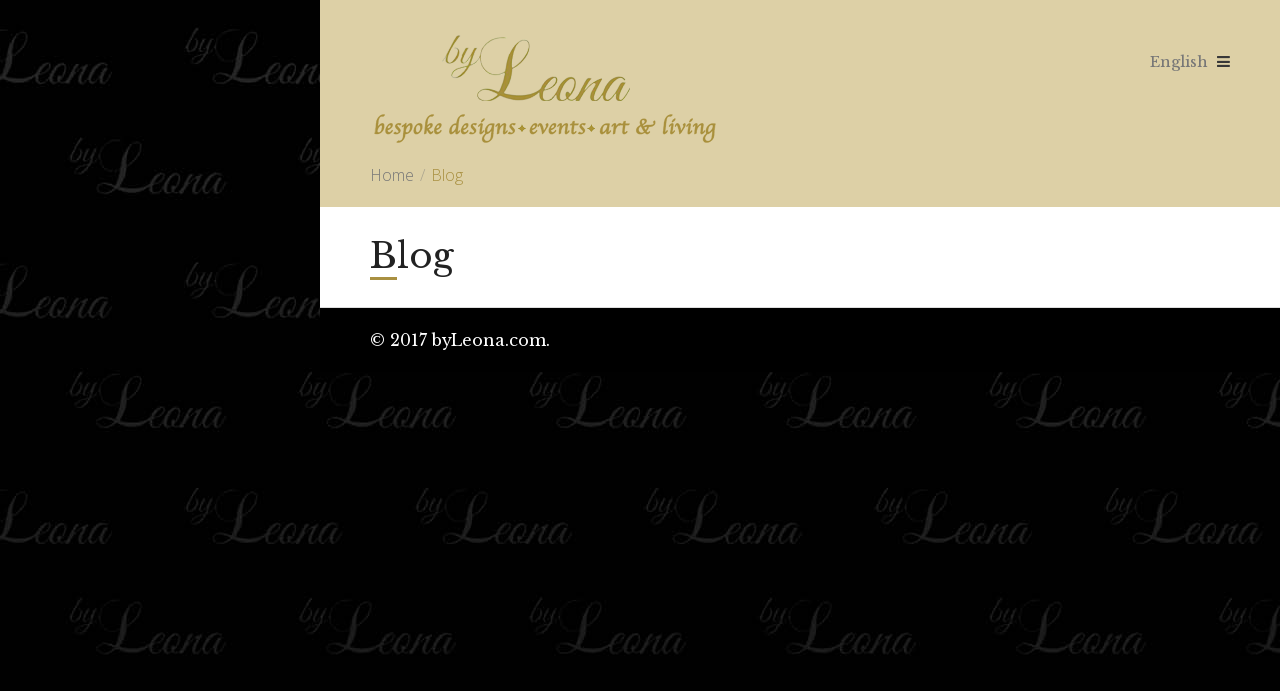

--- FILE ---
content_type: text/html; charset=UTF-8
request_url: http://byleona.com/test-blog/
body_size: 6221
content:
<!doctype html>
<!--[if IE 8]>
<html lang="en-US"  class="lang-en_US  ie ie8">
<![endif]-->
<!--[if !(IE 7) | !(IE 8)]><!-->
<html lang="en-US" class="lang-en_US ">
<!--<![endif]-->
<head>
	<meta charset="UTF-8" />
	<meta name="viewport" content="width=device-width" />
	<link rel="profile" href="http://gmpg.org/xfn/11" />
	<link rel="pingback" href="http://byleona.com/xmlrpc.php" />
		<link href="http://byleona.com/wp-content/uploads/ico.png" rel="icon" type="image/x-icon" />

			<title>Blog | Byleona</title>

	

	

<link rel='dns-prefetch' href='//fonts.googleapis.com' />
<link rel='dns-prefetch' href='//s.w.org' />
<link rel="alternate" type="application/rss+xml" title="Byleona &raquo; Feed" href="http://byleona.com/feed/" />
<link rel="alternate" type="application/rss+xml" title="Byleona &raquo; Comments Feed" href="http://byleona.com/comments/feed/" />
<link rel="alternate" type="application/rss+xml" title="Byleona &raquo; Blog Comments Feed" href="http://byleona.com/test-blog/feed/" />
		<script type="text/javascript">
			window._wpemojiSettings = {"baseUrl":"https:\/\/s.w.org\/images\/core\/emoji\/2.3\/72x72\/","ext":".png","svgUrl":"https:\/\/s.w.org\/images\/core\/emoji\/2.3\/svg\/","svgExt":".svg","source":{"concatemoji":"http:\/\/byleona.com\/wp-includes\/js\/wp-emoji-release.min.js?ver=4.8.25"}};
			!function(t,a,e){var r,i,n,o=a.createElement("canvas"),l=o.getContext&&o.getContext("2d");function c(t){var e=a.createElement("script");e.src=t,e.defer=e.type="text/javascript",a.getElementsByTagName("head")[0].appendChild(e)}for(n=Array("flag","emoji4"),e.supports={everything:!0,everythingExceptFlag:!0},i=0;i<n.length;i++)e.supports[n[i]]=function(t){var e,a=String.fromCharCode;if(!l||!l.fillText)return!1;switch(l.clearRect(0,0,o.width,o.height),l.textBaseline="top",l.font="600 32px Arial",t){case"flag":return(l.fillText(a(55356,56826,55356,56819),0,0),e=o.toDataURL(),l.clearRect(0,0,o.width,o.height),l.fillText(a(55356,56826,8203,55356,56819),0,0),e===o.toDataURL())?!1:(l.clearRect(0,0,o.width,o.height),l.fillText(a(55356,57332,56128,56423,56128,56418,56128,56421,56128,56430,56128,56423,56128,56447),0,0),e=o.toDataURL(),l.clearRect(0,0,o.width,o.height),l.fillText(a(55356,57332,8203,56128,56423,8203,56128,56418,8203,56128,56421,8203,56128,56430,8203,56128,56423,8203,56128,56447),0,0),e!==o.toDataURL());case"emoji4":return l.fillText(a(55358,56794,8205,9794,65039),0,0),e=o.toDataURL(),l.clearRect(0,0,o.width,o.height),l.fillText(a(55358,56794,8203,9794,65039),0,0),e!==o.toDataURL()}return!1}(n[i]),e.supports.everything=e.supports.everything&&e.supports[n[i]],"flag"!==n[i]&&(e.supports.everythingExceptFlag=e.supports.everythingExceptFlag&&e.supports[n[i]]);e.supports.everythingExceptFlag=e.supports.everythingExceptFlag&&!e.supports.flag,e.DOMReady=!1,e.readyCallback=function(){e.DOMReady=!0},e.supports.everything||(r=function(){e.readyCallback()},a.addEventListener?(a.addEventListener("DOMContentLoaded",r,!1),t.addEventListener("load",r,!1)):(t.attachEvent("onload",r),a.attachEvent("onreadystatechange",function(){"complete"===a.readyState&&e.readyCallback()})),(r=e.source||{}).concatemoji?c(r.concatemoji):r.wpemoji&&r.twemoji&&(c(r.twemoji),c(r.wpemoji)))}(window,document,window._wpemojiSettings);
		</script>
		<style type="text/css">
img.wp-smiley,
img.emoji {
	display: inline !important;
	border: none !important;
	box-shadow: none !important;
	height: 1em !important;
	width: 1em !important;
	margin: 0 .07em !important;
	vertical-align: -0.1em !important;
	background: none !important;
	padding: 0 !important;
}
</style>
<link rel='stylesheet' id='rs-plugin-settings-css'  href='http://byleona.com/wp-content/plugins/revslider/public/assets/css/settings.css?ver=5.4.5.1' type='text/css' media='all' />
<style id='rs-plugin-settings-inline-css' type='text/css'>
#rs-demo-id {}
</style>
<link rel='stylesheet' id='jquery-colorbox-css'  href='http://byleona.com/wp-content/themes/photo-grapher/ait-theme/assets/colorbox/colorbox.min.css?ver=1.4.27' type='text/css' media='all' />
<link rel='stylesheet' id='element-placeholder-css'  href='http://byleona.com/wp-content/themes/photo-grapher/ait-theme/assets/ait/element-placeholder.css?ver=1.5' type='text/css' media='all' />
<link rel='stylesheet' id='jquery-selectbox-css'  href='http://byleona.com/wp-content/themes/photo-grapher/design/css/libs/jquery.selectbox.css?ver=4.8.25' type='text/css' media='all' />
<link rel='stylesheet' id='font-awesome-css'  href='http://byleona.com/wp-content/themes/photo-grapher/design/css/libs/font-awesome.css?ver=4.8.25' type='text/css' media='all' />
<link rel='stylesheet' id='jquery-ui-css-css'  href='http://byleona.com/wp-content/themes/photo-grapher/ait-theme/assets/jquery-ui-css/jquery-ui.css?ver=1.8.24' type='text/css' media='all' />
<link rel='stylesheet' id='google-font-titleFont-css'  href='//fonts.googleapis.com/css?family=Libre+Baskerville%3Aregular%2Citalic%2C700&#038;subset=latin-ext%2Clatin&#038;ver=4.8.25' type='text/css' media='all' />
<link rel='stylesheet' id='google-font-mainFont-css'  href='//fonts.googleapis.com/css?family=Open+Sans%3A300%2C300italic%2Cregular%2Citalic%2C600%2C600italic%2C700%2C700italic%2C800%2C800italic&#038;subset=cyrillic-ext%2Cgreek%2Clatin-ext%2Ccyrillic%2Cgreek-ext%2Clatin%2Cvietnamese&#038;ver=4.8.25' type='text/css' media='all' />
<link rel='stylesheet' id='ait-theme-main-base-style-css'  href='http://byleona.com/wp-content/uploads/cache/photo-grapher/base-1.5.css?ver=1663222827' type='text/css' media='all' />
<link rel='stylesheet' id='ait-theme-main-style-css'  href='http://byleona.com/wp-content/uploads/cache/photo-grapher/style-1.5.css?ver=1663222827' type='text/css' media='all' />
<style id='ait-theme-main-style-inline-css' type='text/css'>
#elm-comments-6-main{background-repeat:repeat;background-attachment:scroll;background-position:top center;}.elm-comments-6{clear:both;}
</style>
<link rel='stylesheet' id='ait-preloading-effects-css'  href='http://byleona.com/wp-content/uploads/cache/photo-grapher/preloading-1.5.css?ver=1663222827' type='text/css' media='all' />
<link rel='stylesheet' id='ait-typography-style-css'  href='http://byleona.com/wp-content/uploads/cache/photo-grapher/typography-1.5-en_US.css?ver=1663222827' type='text/css' media='all' />
<style id='ait-typography-style-inline-css' type='text/css'>
h1, h2, h3, h4, h5, p, .slide-title { font-family: "Libre Baskerville", "Microsoft YaHei", 微软雅黑, "Microsoft JhengHei", 华文细黑, SimHei, STHeiti, MingLiu, sans-serif !important; }
.header-scrolled .header-container .nav-menu-container, .header-scrolled  .sticky-menu .nav-menu-container { width: 200px; }
.header-container .nav-menu-container, .sticky-menu .nav-menu-container { right: 150px; }
.nav-menu-main > ul { width: 350px; }
.on.sidebar-left-wrapper, .entry-footer, .author-info, .elm-comments-main { display: none; }

@media (max-width: 640px){
	body:not(.home) .elm-background-slider .slider-wrap .slide { display: none !important; }
	body:not(.home) .elm-background-slider .slider-wrap .slide.active { display: flex !important; flex-direction: column; }
	body:not(.home) .elm-background-slider .slider-wrap .slide .slide-info { -webkit-box-ordinal-group: 2; -moz-box-ordinal-group: 2; 
		-ms-flex-order: 1; -webkit-order: 1; order: 1; }
	body:not(.home) .elm-background-slider .slider-wrap .slide .slide-image { position: relative; height: 60vw !important; }
        .header-container .nav-menu-container { max-width: initial; }
        .nav-menu-main > ul { width: auto; }
}
</style>
<script type='text/javascript'>
/* <![CDATA[ */
var AitSettings = {"home":{"url":"http:\/\/byleona.com"},"ajax":{"url":"http:\/\/byleona.com\/wp-admin\/admin-ajax.php","actions":[]},"paths":{"theme":"http:\/\/byleona.com\/wp-content\/themes\/photo-grapher","css":"http:\/\/byleona.com\/wp-content\/themes\/photo-grapher\/design\/css","js":"http:\/\/byleona.com\/wp-content\/themes\/photo-grapher\/design\/js","img":"http:\/\/byleona.com\/wp-content\/themes\/photo-grapher\/design\/img"},"l10n":{"datetimes":{"dateFormat":"MM d, yy","startOfWeek":"1"}}};
/* ]]> */
</script>
<script type='text/javascript' src='http://byleona.com/wp-includes/js/jquery/jquery.js?ver=1.12.4'></script>
<script type='text/javascript' src='http://byleona.com/wp-includes/js/jquery/jquery-migrate.min.js?ver=1.4.1'></script>
<script type='text/javascript' src='http://byleona.com/wp-content/plugins/revslider/public/assets/js/jquery.themepunch.tools.min.js?ver=5.4.5.1'></script>
<script type='text/javascript' src='http://byleona.com/wp-content/plugins/revslider/public/assets/js/jquery.themepunch.revolution.min.js?ver=5.4.5.1'></script>
<link rel='https://api.w.org/' href='http://byleona.com/wp-json/' />
<link rel="EditURI" type="application/rsd+xml" title="RSD" href="http://byleona.com/xmlrpc.php?rsd" />
<link rel="wlwmanifest" type="application/wlwmanifest+xml" href="http://byleona.com/wp-includes/wlwmanifest.xml" /> 
<link rel='prev' title='HK Breast Cancer Foundation' href='http://byleona.com/breast-cancer-foundation/' />
<link rel='next' title='Society for the Protection of Children' href='http://byleona.com/society-for-the-protection-of-children/' />
<meta name="generator" content="WordPress 4.8.25" />
<link rel="canonical" href="http://byleona.com/test-blog/" />
<link rel='shortlink' href='http://byleona.com/?p=274' />
<link rel="alternate" type="application/json+oembed" href="http://byleona.com/wp-json/oembed/1.0/embed?url=http%3A%2F%2Fbyleona.com%2Ftest-blog%2F" />
<link rel="alternate" type="text/xml+oembed" href="http://byleona.com/wp-json/oembed/1.0/embed?url=http%3A%2F%2Fbyleona.com%2Ftest-blog%2F&#038;format=xml" />
<script type="text/javascript">
(function(url){
	if(/(?:Chrome\/26\.0\.1410\.63 Safari\/537\.31|WordfenceTestMonBot)/.test(navigator.userAgent)){ return; }
	var addEvent = function(evt, handler) {
		if (window.addEventListener) {
			document.addEventListener(evt, handler, false);
		} else if (window.attachEvent) {
			document.attachEvent('on' + evt, handler);
		}
	};
	var removeEvent = function(evt, handler) {
		if (window.removeEventListener) {
			document.removeEventListener(evt, handler, false);
		} else if (window.detachEvent) {
			document.detachEvent('on' + evt, handler);
		}
	};
	var evts = 'contextmenu dblclick drag dragend dragenter dragleave dragover dragstart drop keydown keypress keyup mousedown mousemove mouseout mouseover mouseup mousewheel scroll'.split(' ');
	var logHuman = function() {
		if (window.wfLogHumanRan) { return; }
		window.wfLogHumanRan = true;
		var wfscr = document.createElement('script');
		wfscr.type = 'text/javascript';
		wfscr.async = true;
		wfscr.src = url + '&r=' + Math.random();
		(document.getElementsByTagName('head')[0]||document.getElementsByTagName('body')[0]).appendChild(wfscr);
		for (var i = 0; i < evts.length; i++) {
			removeEvent(evts[i], logHuman);
		}
	};
	for (var i = 0; i < evts.length; i++) {
		addEvent(evts[i], logHuman);
	}
})('//byleona.com/?wordfence_lh=1&hid=86F71599DCCA425948A79D865CFD2A45');
</script><link rel="alternate" href="http://byleona.com/test-blog/" hreflang="en" />
<link rel="alternate" href="http://byleona.com/hk/%e6%97%a5%e8%aa%8c/" hreflang="zh" />
		<style type="text/css">.recentcomments a{display:inline !important;padding:0 !important;margin:0 !important;}</style>
		<meta name="generator" content="Powered by Slider Revolution 5.4.5.1 - responsive, Mobile-Friendly Slider Plugin for WordPress with comfortable drag and drop interface." />
<script type="text/javascript">function setREVStartSize(e){
				try{ var i=jQuery(window).width(),t=9999,r=0,n=0,l=0,f=0,s=0,h=0;					
					if(e.responsiveLevels&&(jQuery.each(e.responsiveLevels,function(e,f){f>i&&(t=r=f,l=e),i>f&&f>r&&(r=f,n=e)}),t>r&&(l=n)),f=e.gridheight[l]||e.gridheight[0]||e.gridheight,s=e.gridwidth[l]||e.gridwidth[0]||e.gridwidth,h=i/s,h=h>1?1:h,f=Math.round(h*f),"fullscreen"==e.sliderLayout){var u=(e.c.width(),jQuery(window).height());if(void 0!=e.fullScreenOffsetContainer){var c=e.fullScreenOffsetContainer.split(",");if (c) jQuery.each(c,function(e,i){u=jQuery(i).length>0?u-jQuery(i).outerHeight(!0):u}),e.fullScreenOffset.split("%").length>1&&void 0!=e.fullScreenOffset&&e.fullScreenOffset.length>0?u-=jQuery(window).height()*parseInt(e.fullScreenOffset,0)/100:void 0!=e.fullScreenOffset&&e.fullScreenOffset.length>0&&(u-=parseInt(e.fullScreenOffset,0))}f=u}else void 0!=e.minHeight&&f<e.minHeight&&(f=e.minHeight);e.c.closest(".rev_slider_wrapper").css({height:f})					
				}catch(d){console.log("Failure at Presize of Slider:"+d)}
			};</script>
</head>
<body class="post-template-default single single-post postid-274 single-format-standard element-sidebars-boundary-start element-comments element-sidebars-boundary-end element-page-title element-seo layout-narrow sticky-menu-enabled headerOne">

	<div id="page" class="hfeed page-container ">

		<header id="masthead" class="site-header" role="banner">


			<div class="header-container grid-main">
				<div class="site-logo">
					<a class="logo-main" href="http://byleona.com/" title="Byleona" rel="home"><img src="http://byleona.com/wp-content/uploads/byleonalogo4.png" alt="logo" /></a>
							<a class="logo-responsive" href="http://byleona.com/" title="Byleona" rel="home"><img src="http://byleona.com/wp-content/uploads/byleonalogo4.png" alt="logo" /></a>
					<p class="site-description"></p>
				</div>

				
				<div class="menu-wrapper">
					<div class="site-tools">
	<div class="language-icons">
				<a hreflang="en" href="#" class="language-icons__icon language-icons__icon_main lang-item lang-item-48 lang-item-en lang-item-first current-lang">
					English
				</a>
		<ul class="language-icons__list">
				<li>
					<a hreflang="hk" href="http://byleona.com/hk/%e6%97%a5%e8%aa%8c/" class="language-icons__icon lang-item lang-item-45 lang-item-hk">						
						繁中
					</a>
				</li>
		</ul>
	</div>
					</div>

					<div class="ait-woocommerce-cart-widget">
					</div>

					<div class="menu-container">
						<nav class="main-nav" role="navigation">
							<a class="assistive-text" href="#content" title="Skip to content">Skip to content</a>
							<div class="main-nav-wrap" onclick="void(0)">
								<h3 class="menu-toggle">Menu</h3>
<div class="nav-menu-container nav-menu-main megaWrapper"><ul id="menu-main-menu" class="ait-megamenu"><li id="menu-item-137" class="menu-item menu-item-type-post_type menu-item-object-page menu-item-home"><a href="http://byleona.com/">Home</a></li>
<li id="menu-item-35" class="menu-item menu-item-type-post_type menu-item-object-page"><a href="http://byleona.com/about-byleona-leona/">About ByLeona / Leona</a></li>
<li id="menu-item-251" class="menu-item menu-item-type-post_type menu-item-object-page"><a href="http://byleona.com/works-collections/">Works &#038; Collections</a></li>
<li id="menu-item-435" class="menu-item menu-item-type-post_type menu-item-object-page"><a href="http://byleona.com/bespoke-custom-made-services/">Bespoke / Custom made services</a></li>
<li id="menu-item-89" class="menu-item menu-item-type-post_type menu-item-object-page"><a href="http://byleona.com/cross-over-workshops-total-experience/">Cross Over Workshops / Total Experience</a></li>
<li id="menu-item-247" class="menu-item menu-item-type-post_type menu-item-object-page"><a href="http://byleona.com/event/">Event</a></li>
<li id="menu-item-237" class="menu-item menu-item-type-post_type menu-item-object-page"><a href="http://byleona.com/media/">Media</a></li>
<li id="menu-item-281" class="menu-item menu-item-type-post_type menu-item-object-page"><a href="http://byleona.com/blog/">Blog</a></li>
<li id="menu-item-70" class="menu-item menu-item-type-post_type menu-item-object-page"><a href="http://byleona.com/contact-us/">Contact Us</a></li>
</ul></div>							</div>
						</nav>
					</div>
				</div>

<div class="breadcrumb">
	<nav class="breadcrumbs"><span class="breadcrumb-begin"><a href="http://byleona.com" title="Byleona" rel="home" class="breadcrumb-begin">Home</a></span> <span class="breadcrumb-sep">/</span> <span class="breadcrumb-end">Blog</span></nav>
</div>

			</div>

		</header><!-- #masthead -->





<div id="main" class="elements">

<div class="page-title">
	<div class="grid-main">
		<header class="entry-header">





					<div class="entry-title post-title">

						<div class="entry-title-wrap">

								<h1>Blog</h1>
								

							<div class="entry-meta">
								
								
							</div><!-- /.entry-meta -->

						</div><!-- /.entry-title-wrap -->
					</div><!-- /.entry-title -->






		</header><!-- /.entry-header -->
	</div>
</div>


	<div class="main-sections">
		








				<section id="elm-comments-6-main" class="elm-main elm-comments-main ">

					<div class="elm-wrapper elm-comments-wrapper">

<div id="elm-comments-6" class="elm-comments">
<div id="comments" class="comments-area">

	<div id="respond" class="comment-respond">
		<h3 id="reply-title" class="comment-reply-title">Leave a Reply <small><a rel="nofollow" id="cancel-comment-reply-link" href="/test-blog/#respond" style="display:none;">Cancel reply</a></small></h3>			<form action="http://byleona.com/wp-comments-post.php" method="post" id="commentform" class="comment-form" novalidate>
				<p class="comment-notes"><span id="email-notes">Your email address will not be published.</span> Required fields are marked <span class="required">*</span></p><p class="comment-form-author"><label for="author">Name <span class="required">*</span></label> <input id="author" name="author" type="text" value="" size="30" maxlength="245" aria-required='true' required='required' /></p>
<p class="comment-form-email"><label for="email">Email <span class="required">*</span></label> <input id="email" name="email" type="email" value="" size="30" maxlength="100" aria-describedby="email-notes" aria-required='true' required='required' /></p>
<p class="comment-form-url"><label for="url">Website</label> <input id="url" name="url" type="url" value="" size="30" maxlength="200" /></p>
<p class="comment-form-comment"><label for="comment">Comment</label> <textarea id="comment" name="comment" cols="45" rows="8" maxlength="65525" aria-required="true" required="required"></textarea></p><p class="form-submit"><input name="submit" type="submit" id="submit" class="submit" value="Post Comment" /> <input type='hidden' name='comment_post_ID' value='274' id='comment_post_ID' />
<input type='hidden' name='comment_parent' id='comment_parent' value='0' />
</p>			</form>
			</div><!-- #respond -->
	
</div><!-- #comments .comments-area -->

<script id="elm-comments-6-script">
jQuery(window).load(function(){
		jQuery("#elm-comments-6-main").addClass('load-finished');
});
</script>
</div>

					</div><!-- .elm-wrapper -->

				</section>




	</div><!-- .main-sections -->
</div><!-- #main .elements -->

	<div class="sidebar-left-wrapper on">
		<div class="sidebar-controler">
			<i class="fa fa-plus" aria-hidden="true"></i>
			<i class="fa fa-minus" aria-hidden="true"></i>
		</div>
	</div>

	<footer id="footer" class="footer" role="contentinfo">

		<div class="site-footer">
			<div class="site-footer-wrap grid-main">
				<div class="footer-text"><p>© 2017 byLeona.com.</p></div>
			</div>
		</div>
	</footer><!-- /#footer -->
</div><!-- /#page -->


<script type='text/javascript' src='http://byleona.com/wp-includes/js/underscore.min.js?ver=1.8.3'></script>
<script type='text/javascript' src='http://byleona.com/wp-content/themes/photo-grapher/ait-theme/assets/ait/ait.js?ver=1.5'></script>
<script type='text/javascript' src='http://byleona.com/wp-content/themes/photo-grapher/ait-theme/assets/colorbox/jquery.colorbox.min.js?ver=1.4.27'></script>
<script type='text/javascript' src='http://byleona.com/wp-includes/js/comment-reply.min.js?ver=4.8.25'></script>
<script type='text/javascript' src='http://byleona.com/wp-content/themes/photo-grapher/design/js/libs/jquery.selectbox-0.2.js?ver=4.8.25'></script>
<script type='text/javascript' src='http://byleona.com/wp-content/themes/photo-grapher/design/js/libs/jquery.raty-2.5.2.js?ver=4.8.25'></script>
<script type='text/javascript' src='http://byleona.com/wp-content/themes/photo-grapher/design/js/libs/jquery-waypoints-2.0.3.js?ver=4.8.25'></script>
<script type='text/javascript' src='http://byleona.com/wp-content/themes/photo-grapher/design/js/libs/jquery.infieldlabel-0.1.4.js?ver=4.8.25'></script>
<script type='text/javascript' src='http://byleona.com/wp-content/themes/photo-grapher/design/js/mobile.js?ver=4.8.25'></script>
<script type='text/javascript' src='http://byleona.com/wp-content/themes/photo-grapher/design/js/menu.js?ver=4.8.25'></script>
<script type='text/javascript' src='http://byleona.com/wp-includes/js/jquery/ui/core.min.js?ver=1.11.4'></script>
<script type='text/javascript' src='http://byleona.com/wp-includes/js/jquery/ui/widget.min.js?ver=1.11.4'></script>
<script type='text/javascript' src='http://byleona.com/wp-includes/js/jquery/ui/accordion.min.js?ver=1.11.4'></script>
<script type='text/javascript' src='http://byleona.com/wp-content/themes/photo-grapher/ait-theme/assets/bxslider/jquery.bxslider.min.js?ver=4.1.2'></script>
<script type='text/javascript' src='http://byleona.com/wp-content/themes/photo-grapher/design/js/portfolio-item.js?ver=4.8.25'></script>
<script type='text/javascript' src='http://byleona.com/wp-content/themes/photo-grapher/design/js/custom.js?ver=4.8.25'></script>
<script type='text/javascript' src='http://byleona.com/wp-content/themes/photo-grapher/design/js/script.js?ver=4.8.25'></script>
<script type='text/javascript' src='http://byleona.com/wp-content/plugins/ait-shortcodes/assets/js/rule-btn.js?ver=4.8.25'></script>
<script type='text/javascript' src='http://byleona.com/wp-includes/js/wp-embed.min.js?ver=4.8.25'></script>

</body>
</html>


--- FILE ---
content_type: text/css
request_url: http://byleona.com/wp-content/uploads/cache/photo-grapher/style-1.5.css?ver=1663222827
body_size: 47292
content:
@import "http://byleona.com/wp-content/themes/photo-grapher/design/css/reset.css";@import "http://byleona.com/wp-content/themes/photo-grapher/design/css/alert.css";.clearfix{content:".";display:block;height:0;overflow:hidden;clear:both;visibility:hidden;}.borderbox{-moz-box-sizing:border-box;-webkit-box-sizing:border-box;box-sizing:border-box;}.boxshadow0{-moz-box-shadow:0 3px 3px rgba(0,0,0,0.25);-webkit-box-shadow:0 3px 3px rgba(0,0,0,0.25);box-shadow:0 3px 3px rgba(0,0,0,0.25);}.boxshadow1{-moz-box-shadow:0px 2px 5px rgba(0,0,0,0.05);-webkit-box-shadow:0px 2px 5px rgba(0,0,0,0.05);box-shadow:0px 2px 5px rgba(0,0,0,0.05);}.boxshadow2{-moz-box-shadow:0px 2px 5px rgba(0,0,0,0.3);-webkit-box-shadow:0px 2px 5px rgba(0,0,0,0.3);box-shadow:0px 2px 5px rgba(0,0,0,0.3);}.sidebarboxshadow{-moz-box-shadow:0 0 15px 2px rgba(0,0,0,0.2);-webkit-box-shadow:0 0 15px 2px rgba(0,0,0,0.2);box-shadow:0 0 15px 2px rgba(0,0,0,0.2);}.menushadow{-moz-box-shadow:-2px 2px 5px 0px rgba(0,0,0,0.15);-webkit-box-shadow:-2px 2px 5px 0px rgba(0,0,0,0.15);box-shadow:-2px 2px 5px 0px rgba(0,0,0,0.15);}.rounded{-moz-border-radius:100%;-webkit-border-radius:100%;border-radius:100%;}.text-overflow{white-space:nowrap;overflow:hidden;text-overflow:ellipsis;}.slideMenu li > ul{opacity:0;-moz-transition:opacity 0.7s;-webkit-transition:opacity 0.7s;transition:opacity 0.7s;overflow:hidden;}.slideMenu li:hover > ul{opacity:1;z-index:30;}.slideMenu li:hover > ul:hover{overflow:visible;}.slideMenu li > ul > li{margin-top:-500px;-moz-transition:margin-top 0.3s ease-in-out 0s;-webkit-transition:margin-top 0.3s ease-in-out 0s;transition:margin-top 0.3s ease-in-out 0s;}.slideMenuOff li > ul{opacity:1;overflow:visible;}.slideMenuOff li > ul > li{margin-top:0px;}.fadeMenu li > ul{opacity:0;-moz-transition:opacity 0.5s;-webkit-transition:opacity 0.5s;transition:opacity 0.5s;overflow:hidden;height:0px;}.fadeMenu li:hover > ul{opacity:1;height:auto;z-index:30;}.fadeMenu li:hover > ul:hover{overflow:visible;}.fadeMenuOff li > ul{opacity:1;overflow:visible;height:auto;}.fadeDrop > ul{opacity:0;-moz-transition:opacity 0.5s;-webkit-transition:opacity 0.5s;transition:opacity 0.5s;overflow:hidden;height:0px;}.fadeDrop:hover > ul{opacity:1;height:auto;}.fadeDrop:hover > ul:hover{overflow:visible;}.fadeDropOff > ul{opacity:1;overflow:visible;height:auto;}.resetBorderbox{-moz-box-sizing:content-box;-webkit-box-sizing:content-box;box-sizing:content-box;}.search-style form.search-form,.search-style form#searchform{padding:0;height:40px;width:100%;border:solid 1px #ddd;overflow:hidden;}.search-style form.search-form div,.search-style form#searchform div{padding-right:32px;position:relative;}.search-style form.search-form label,.search-style form#searchform label{display:block;padding:0px 5px 0px 20px;margin-top:0 !important;margin-bottom:0 !important;}.search-style form.search-form input#s,.search-style form#searchform input#s{margin:0 5px;-webkit-appearance:textfield;}.search-style form.search-form .screen-reader-text,.search-style form#searchform .screen-reader-text{display:none;}.search-style form.search-form input.search-field,.search-style form.search-form input,.search-style form#searchform input.search-field,.search-style form#searchform input{height:40px;line-height:40px;background:none;border:none;-moz-box-sizing:border-box;-webkit-box-sizing:border-box;box-sizing:border-box;padding:0px;font-style:italic;margin:0;width:100%;-moz-border-radius:0;-webkit-border-radius:0;border-radius:0;}.search-style form.search-form input.search-field,.search-style form#searchform input.search-field{-webkit-appearance:textfield;}.search-style form.search-form input.search-submit,.search-style form.search-form input#searchsubmit,.search-style form#searchform input.search-submit,.search-style form#searchform input#searchsubmit{width:40px;height:30px;padding:0px;margin-top:5px;border:none;border-left:solid 1px #ddd;font-size:0px;line-height:0px;text-indent:-9999px;background:transparent url('http://byleona.com/wp-content/themes/photo-grapher/design/img/ico_search_button.png') no-repeat;background-position:center center;position:absolute;top:0px;right:0px;cursor:pointer;}.wooButton{background:none;border:2px solid #a99041;color:#a99041;padding:11px 15px 10px;-moz-transition:all 0.3s;-webkit-transition:all 0.3s;transition:all 0.3s;text-align:center;text-transform:uppercase;min-width:115px;}.wooButton{color:#fff;background:#a99041;border:none;}.wooButtonHover{background:#847133;color:#fff;}.wooBorderImage{display:inline-block;padding:5px;background:#fff;border:solid 1px #ddd;}.wooQtyForm{float:left;}.wooQtyForm .minus,.wooQtyForm .plus,.wooQtyForm .qty.text{-moz-box-sizing:border-box;-webkit-box-sizing:border-box;box-sizing:border-box;display:inline;width:41px;height:41px;padding:0;vertical-align:middle;border:solid 1px #d0d0d0;}.wooQtyForm .minus,.wooQtyForm .plus{font-size:15px;color:#9d9d9d;background:#f7f7f7;cursor:pointer;}.wooQtyForm .qty.text{background:#fff;text-align:center;}.wooQtyForm .qty.text::-webkit-outer-spin-button,.wooQtyForm .qty.text::-webkit-inner-spin-button{-webkit-appearance:none;margin:0;}.resetUlBullet{list-style-type:none;margin-bottom:0;}.resetUlBullet > ul li{padding:0;position:relative;-moz-box-sizing:content-box;-webkit-box-sizing:content-box;box-sizing:content-box;}.resetUlBullet > ul li:before{content:"";width:auto;height:auto;background:none;-moz-border-radius:0;-webkit-border-radius:0;border-radius:0;position:relative;display:none;}.bodysize{font-size:16px;line-height:24px;}.smallsize{font-size:12px;line-height:18px;}.smallsizeIMP{font-size:12px !important;line-height:18px !important;}.decsize{font-size:13px;line-height:20px;}.menusize{font-size:15px;line-height:24px;}.submenusize{font-size:14px;line-height:22px;}.inputsize{font-size:13px;line-height:20px;}.h1size{font-size:35px;line-height:42px;}.h2size{font-size:30px;line-height:36px;}.h3size{font-size:26px;line-height:32px;}.h4size{font-size:22px;line-height:26px;}.h5size{font-size:18px;line-height:22px;}.h6size{font-size:16px;line-height:20px;}.cropBodySize.txtrows-1{height:24px;overflow:hidden;}.cropBodySize.txtrows-2{height:48px;overflow:hidden;}.cropBodySize.txtrows-3{height:72px;overflow:hidden;}.cropBodySize.txtrows-4{height:96px;overflow:hidden;}.cropBodySize.txtrows-5{height:120px;overflow:hidden;}.cropSmallSize.txtrows-1{height:18px;overflow:hidden;}.cropSmallSize.txtrows-2{height:36px;overflow:hidden;}.cropSmallSize.txtrows-3{height:54px;overflow:hidden;}.cropSmallSize.txtrows-4{height:72px;overflow:hidden;}.cropSmallSize.txtrows-5{height:90px;overflow:hidden;}.cropDecSize.txtrows-1{height:20px;overflow:hidden;}.cropDecSize.txtrows-2{height:40px;overflow:hidden;}.cropDecSize.txtrows-3{height:60px;overflow:hidden;}.cropDecSize.txtrows-4{height:80px;overflow:hidden;}.cropDecSize.txtrows-5{height:100px;overflow:hidden;}body{font-size:16px;line-height:24px;}h1{font-size:35px;line-height:42px;}h2{font-size:30px;line-height:36px;}h3{font-size:26px;line-height:32px;}h4{font-size:22px;line-height:26px;}h5{font-size:18px;line-height:22px;}h6{font-size:16px;line-height:20px;}small{font-size:12px;line-height:18px;}input{font-size:13px;line-height:20px;}input[type="submit"],input[type="reset"]{font-size:13px;line-height:20px;}textarea{font-size:13px;line-height:20px;}select{font-size:13px;line-height:20px;}.sbHolder{font-size:13px;line-height:20px;}.sbHolder .sbSelector{font-size:13px;line-height:20px;}.sbHolder .sbOptions{font-size:13px;line-height:20px;}.select2-container .select2-choice{font-size:13px;line-height:20px;}.ui-datepicker{font-size:13px;line-height:20px;}.ui-datepicker .ui-widget-header,.ui-datepicker .ui-datepicker-title{font-size:16px;line-height:20px;}.ui-datepicker table{font-size:13px;line-height:20px;}.ui-datepicker table th{font-size:13px;line-height:20px;}a.post-edit-link,a.comment-edit-link,a.comment-reply-link{font-size:13px;line-height:20px;}.site-logo a{font-size:35px;line-height:42px;}.sticky-menu .site-logo a{font-size:0;line-height:0;}.site-header .header-top .nav-menu-header{font-size:12px;line-height:18px;}.nav-menu-main > ul{font-size:15px;line-height:24px;}.social-icons li a{font-size:15px;line-height:24px;}.social-icons:before{font-size:15px;line-height:24px;}.main-nav-wrap .menu-toggle{font-size:22px;line-height:26px;font-size:0;}.main-nav-wrap .menu-toggle:before{font-size:15px;line-height:24px;}.language-icons{font-size:15px;line-height:24px;}.language-icons__list{font-size:15px;line-height:24px;}.headerSix	.ait-woocommerce-cart-widget .cart-wrapper .cart-header{font-size:13px;line-height:20px;}.entry-content .tabstyle1 table thead th{font-size:16px;line-height:24px;}.elm-main .elm-maindesc{font-size:16px;line-height:24px;}.ait-sc-rule-btn-top{font-size:12px;line-height:18px;}.ait-sc-button .title{font-size:12px;line-height:18px;}.ait-sc-button .description{font-size:12px;line-height:18px;}.elm-header-video .ait-sc-button .title{font-size:26px;line-height:32px;}.elm-portfolio .filters-wrapper{font-size:14px;line-height:24px;}.elm-portfolio .filters-wrapper ul{font-size:12px;line-height:24px;}.elm-portfolio.elm-item-organizer h2{font-size:22px;line-height:26px;height:26px;}.elm-portfolio .filters-container li{font-size:16px;line-height:24px;}.elm-easy-slider-main .bx-caption-desc-wrap h3{font-size:35px;line-height:42px;}.elm-easy-slider-main .bx-caption-desc-wrap p{font-size:18px;line-height:22px;}.elm-background-slider .slide-title{font-size:26px;line-height:32px;}.elm-item-organizer .carousel-container .item-box{font-size:16px;line-height:24px;}.elm-item-organizer .layout-list .item-title h3{font-size:22px;line-height:26px;}.elm-item-organizer .layout-box .item-title h3{font-size:18px;line-height:22px;}.elm-item-organizer .item-title p,.elm-item-organizer .item-subtitle{font-size:13px;line-height:20px;}.elm-item-organizer .item-text .item-excerpt{font-size:16px;line-height:24px;}.elm-item-organizer .item-text .item-excerpt.txtrows-1{height:24px;overflow:hidden;}.elm-item-organizer .item-text .item-excerpt.txtrows-2{height:48px;overflow:hidden;}.elm-item-organizer .item-text .item-excerpt.txtrows-3{height:72px;overflow:hidden;}.elm-item-organizer .item-text .item-excerpt.txtrows-4{height:96px;overflow:hidden;}.elm-item-organizer .item-text .item-excerpt.txtrows-5{height:120px;overflow:hidden;}.elm-services-main .item-title h3{font-size:26px;line-height:32px;}.elm-services-main .layout-box .item-title h3{font-size:22px;line-height:26px;}.elm-services-main .readmore{font-size:16px;line-height:24px;}.elm-testimonials .item-info{font-size:13px;line-height:20px;}.elm-item-organizer.elm-testimonials .item-text .item-excerpt{font-size:18px;line-height:22px;line-height:28px;}.elm-testimonials-main .item .item-info .item-author{font-size:16px;line-height:20px;}.elm-job-offers .job-contact{font-size:12px;line-height:18px;}.elm-posts .layout-list .item-title h3{font-size:18px;line-height:22px;}.elm-posts .layout-box .item-title h3{font-size:18px;line-height:22px;}.elm-posts .item-info{font-size:12px;line-height:18px;}.elm-members-main .member-position{font-size:13px;line-height:20px;}.elm-member-main .member-title h3{font-size:22px;line-height:26px;}.elm-member-main .member-title .member-position{font-size:13px;line-height:20px;}.elm-member-main .desc-wrap .entry-content-hider{font-size:13px;line-height:20px;}.elm-member-main .entry-content{font-size:16px;line-height:24px;}.elm-member-main .entry-content.txtrows-1{height:24px;overflow:hidden;}.elm-member-main .entry-content.txtrows-2{height:48px;overflow:hidden;}.elm-member-main .entry-content.txtrows-3{height:72px;overflow:hidden;}.elm-member-main .entry-content.txtrows-4{height:96px;overflow:hidden;}.elm-member-main .entry-content.txtrows-5{height:120px;overflow:hidden;}.elm-faq .faq-question .faq-q{font-size:12px;line-height:18px;}.elm-faq-main .faq-question .faq-q:before{font-size:26px;line-height:32px;}.elm-faq-main .faq-question{font-size:18px;line-height:22px;}.elm-toggles-main .responsive-tabs-select{font-size:18px;line-height:22px;}.elm-toggles-main .responsive-tabs-select option{font-size:16px;line-height:24px;}.elm-toggles-main .ait-tabs ul.ait-tabs-nav li{font-size:16px;line-height:20px;}.elm-toggles-main .ait-tabs .tabs-wrapper .selected{font-size:16px;line-height:20px;}.local-toggles .toggle-header .toggle-title{font-size:16px;line-height:20px;}.local-toggles .toggle-content .toggle-container{font-size:16px;line-height:24px;}.elm-toggles-main .toggle-title{font-size:16px;line-height:24px;}.elm-price-table .table-header h3 .ptab-description{font-size:13px;line-height:20px;}.elm-price-table .table-header h3 .ptab-title{font-size:26px;line-height:32px;}.elm-price-table .table-header .table-price{font-size:55px;line-height:normal;}.elm-price-table .table-body .table-row{font-size:16px;line-height:24px;}.elm-price-table .table-button a{font-size:13px;line-height:20px;}.elm-price-table-main .layout-vertical .table-price{font-size:45px;line-height:45px;}.elm-opening-hours-main .day-title h5{font-size:16px;line-height:24px;}.elm-opening-hours-main .hours-note{font-size:12px;line-height:18px;}.elm-opening-hours-main .day-data p{font-size:16px;line-height:24px;}.elm-counters-main .counter-description{font-size:16px;line-height:24px;}.elm-counters-main .counter-type-textbox .type-text{font-size:35px;line-height:42px;}.elm-counters-main .counter-type-textbox .counter-title{font-size:30px;line-height:36px;}.elm-contact-form-main form .input-submit .submit-wrap input{font-size:16px;line-height:24px;}.elm-contact-form-main form .input-chbox-vertical label,.elm-contact-form-main form .input-rbutt-vertical label,.elm-contact-form-main form .input-chbox-horizontal label,.elm-contact-form-main form .input-rbutt-horizontal label{font-size:13px;line-height:20px;}.elm-contact-form-main form .input-captcha .captcha-text{font-size:13px;line-height:20px;}.anchor-menu-item{font-size:16px;line-height:24px;line-height:30px;}.entry-date a{font-size:12px;line-height:18px;}.entry-date a.link-month{font-size:18px;line-height:22px;}.entry-date a.link-day{font-size:30px;line-height:36px;}.hentry .entry-footer .footer-table .footer-row,body.single-post .content-block .entry-footer .footer-table .footer-row{font-size:13px;line-height:20px;}.hentry .entry-footer .more,body.single-post .content-block .entry-footer .more{font-size:13px;line-height:20px;}.hentry .author-link,body.single-post .content-block .author-link{font-size:13px;line-height:20px;}.hentry .author-info .author-description h2,body.single-post .content-block .author-info .author-description h2,#respond h3,#comments .comments-title{font-size:22px;line-height:26px;}.hentry .entry-header .post-table h2,body.single-post .content-block .entry-header .post-table h2{font-size:30px;line-height:36px;}.commentlist .comment-meta{font-size:13px;line-height:20px;}#respond h3	small{font-size:13px;line-height:20px;}#respond p.form-allowed-tags{font-size:13px;line-height:20px;}.widget-container{font-size:13px;line-height:20px;}.widget-container .widget-title h3,.widget_rss .widget-title{font-size:22px;line-height:26px;}.widget_posts h4{font-size:16px;line-height:20px;}.widget_posts .date{font-size:12px;line-height:18px;}.widget_posts p{font-size:13px;line-height:20px;}.widget_posts .read-more{font-size:12px;line-height:18px;}.widget_calendar table{font-size:13px;line-height:20px;}.widget_recent_entries .post-date{font-size:12px;line-height:18px;}.widget_rss	.rss-date{font-size:12px;line-height:18px;}.widget_rss .rssSummary{font-size:12px;line-height:18px;}.widget_rss cite{font-size:12px;line-height:18px;}.widget_categories li,.widget_categories .tagcloud a,.widget_archive li,.widget_archive .tagcloud a,.widget_tag_cloud li,.widget_tag_cloud .tagcloud a{font-size:12px;line-height:18px;}.widget_tag_cloud .tagcloud a{font-size:12px !important;line-height:18px !important;}.footer-widgets .widget-container .widget-title h3{font-size:18px;line-height:22px;}.search-widget input.search-field,.search-widget input#s{font-size:13px;line-height:20px;}.site-search form.search-form input.search-field,.site-search form.search-form input#s,.site-search form#searchform input.search-field,.site-search form#searchform input#s{font-size:13px;line-height:20px;}ul.ait-sc-lists li{font-size:16px;line-height:20px;}.star-rating{font-size:8px;line-height:8px;}ul.products li a .price{font-size:18px;line-height:22px;}ul.products li a .price del{font-size:16px;line-height:24px;}ul.products li a.product_type_variable{font-size:16px;line-height:24px;}.widget_price_filter .price_label{font-size:13px;line-height:20px;}body.woocommerce .button,.woocommerce .button{font-size:13px;line-height:20px;}body.woocommerce-cart .shop_table.cart tbody td.product-name > a,.woocommerce .shop_table.cart tbody td.product-name > a{font-size:18px;line-height:22px;}body.woocommerce-cart .shop_table.cart tbody td.product-remove a,.woocommerce .shop_table.cart tbody td.product-remove a{font-size:26px;}body.woocommerce-cart .shop_table.cart td,body.woocommerce-cart .shop_table.cart th,.woocommerce .shop_table.cart td,.woocommerce .shop_table.cart th{font-size:16px;line-height:24px;}body.woocommerce-cart .cart-collaterals .cart_totals h2,body.woocommerce-cart .cart-collaterals .shipping_calculator h2,.woocommerce .cart-collaterals .cart_totals h2,.woocommerce .cart-collaterals .shipping_calculator h2{font-size:16px;line-height:24px;}body.woocommerce div.product.hentry .summary .product_title,.woocommerce div.product.hentry .summary .product_title{font-size:26px;line-height:32px;}body.woocommerce div.product .summary .price,.woocommerce div.product .summary .price{font-size:22px;line-height:26px;}body.woocommerce-page ul.products li a h2{font-size:22px;line-height:26px;}body.woocommerce-page div.product.hentry .summary .product_title{font-size:26px;line-height:32px;}.woocommerce-MyAccount-content legend{font-size:22px;line-height:26px;}.widget_top_rated_products .product_list_widget li a,.widget_recent_products .product_list_widget li a,.widget_recently_viewed_products .product_list_widget li a,.widget_random_products .product_list_widget li a,.widget_onsale .product_list_widget li a,.widget_recent_reviews .product_list_widget li a,.widget_best_sellers .product_list_widget li a{font-size:16px;line-height:20px;}.widget_top_rated_products .product_list_widget li del .amount,.widget_top_rated_products .product_list_widget li .amount,.widget_recent_products .product_list_widget li del .amount,.widget_recent_products .product_list_widget li .amount,.widget_recently_viewed_products .product_list_widget li del .amount,.widget_recently_viewed_products .product_list_widget li .amount,.widget_random_products .product_list_widget li del .amount,.widget_random_products .product_list_widget li .amount,.widget_onsale .product_list_widget li del .amount,.widget_onsale .product_list_widget li .amount,.widget_recent_reviews .product_list_widget li del .amount,.widget_recent_reviews .product_list_widget li .amount,.widget_best_sellers .product_list_widget li del .amount,.widget_best_sellers .product_list_widget li .amount{font-size:18px;line-height:22px;}.widget_top_rated_products .product_list_widget li .star-rating,.widget_recent_products .product_list_widget li .star-rating,.widget_recently_viewed_products .product_list_widget li .star-rating,.widget_random_products .product_list_widget li .star-rating,.widget_onsale .product_list_widget li .star-rating,.widget_recent_reviews .product_list_widget li .star-rating,.widget_best_sellers .product_list_widget li .star-rating{font-size:8px;line-height:8px;}.widget_product_tag_cloud .tagcloud a,.widget_product_tag_cloud li,.widget_layered_nav .tagcloud a,.widget_layered_nav li,.widget_product_categories .tagcloud a,.widget_product_categories li{font-size:12px;line-height:18px;}.widget_product_tag_cloud .tagcloud a,.widget_product_tag_cloud li{font-size:12px !important;}.wooButton{font-size:13px;line-height:20px;}a.button{font-size:13px;line-height:20px;}.ait-woocommerce-cart-widget{font-size:15px;line-height:24px;}.ait-woocommerce-cart-widget .cart-wrapper .cart-header:before{font-size:15px;line-height:24px;}.ait-woocommerce-cart-widget .cart-wrapper .cart-header .cart-header-info{font-size:10px;line-height:16px;}.ait-woocommerce-cart-widget .cart_list li.empty,.widget_shopping_cart .cart_list li.empty{font-size:13px;line-height:20px;}article.product .entry-footer .more{font-size:13px;line-height:20px;}#respond #reply-title.comment-reply-title{font-size:22px;line-height:26px;}.portfolioFilterSize{font-size:14px;line-height:24px;}.portfolioFilterUlSize{font-size:12px;line-height:24px;}.portfolioTitlSize{font-size:22px;line-height:26px;height:26px;}.portfolioDescSize{font-size:12px;line-height:18px;}input,textarea,button,select{-webkit-appearance:none;-moz-appearance:none;-ms-appearance:none;-o-appearance:none;appearance:none;-webkit-border-radius:0;}textarea:focus,input:focus,input[type]:focus,button:focus,.uneditable-input:focus{-moz-box-shadow:0 0px 0px 1px rgba(0,0,0,0.07) inset;-webkit-box-shadow:0 0px 0px 1px rgba(0,0,0,0.07) inset;box-shadow:0 0px 0px 1px rgba(0,0,0,0.07) inset;outline:0 none;}input[type="text"]:focus,input[type="submit"]:focus{-moz-box-shadow:none;-webkit-box-shadow:none;box-shadow:none;}html{background:url('http://byleona.com/wp-content/uploads/bg.jpg') #000 repeat-x fixed top center;}body{margin:0 0 0 auto;color:#777;min-width:320px;max-width:960px;}body.empty-page{max-width:100%;}.left-sidebar .layout-narrow .page-container{max-width:960px;}.layout-narrow .page-container{max-width:960px;-moz-box-sizing:border-box;-webkit-box-sizing:border-box;box-sizing:border-box;}#main.elements{position:relative;z-index:20;}.grid-main,.elm-wrapper,.elements-sidebar-wrap{max-width:860px;padding:0px 50px;margin:auto;}.elements-sidebar-wrap .grid-main,.elements-sidebar-wrap .elm-wrapper,.column .grid-main,.column .elm-wrapper{max-width:100%;padding:0px;margin:0px;}.elm-wrapper:after{content:".";display:block;height:0;overflow:hidden;clear:both;visibility:hidden;}.page-container{margin-left:auto;margin-right:0;position:relative;}.elements{background:#fff;}.main-sections:after{content:".";display:block;height:0;overflow:hidden;clear:both;visibility:hidden;}.main-sections > .elm-main:first-child,.main-sections .elements-with-sidebar:first-child{padding-top:50px;}.elm-main{padding-top:0px;padding-bottom:40px;clear:both;}.elm-main.elm-has-bg{padding-top:40px;padding-bottom:20px;margin-bottom:60px;}.elements-sidebar-wrap .elm-main,.column .elm-main{padding-top:0px;padding-bottom:20px;}.elements-sidebar-wrap .elm-main.elm-has-bg,.column .elm-main.elm-has-bg{padding:20px 20px 0px 20px;margin-bottom:40px;}.elm-main .elm-mainheader{margin-bottom:50px;}.elm-columns-main .elm-main .elm-mainheader{margin-bottom:30px;}.elm-main.fullsize .elm-mainheader{padding-left:50px;padding-right:50px;}.elements-sidebar-wrap .elm-main.fullsize .elm-mainheader,.column .elm-main.fullsize .elm-mainheader{padding-left:0;padding-right:0;}.elements-sidebar-wrap .elm-main.elm-has-bg.fullsize .elm-mainheader,.column .elm-main.elm-has-bg.fullsize .elm-mainheader{padding-left:20px;padding-right:20px;}.elm-main .elm-maintitle{margin-bottom:0px;}.elm-main .elm-maindesc{margin-bottom:0px;}.elm-main .align-center .elm-maindesc{max-width:688px;margin-left:auto;margin-right:auto;}.elm-main .align-left .elm-maintitle,.elm-main .align-left .elm-maindesc{text-align:left;}.elm-main .align-center .elm-maintitle,.elm-main .align-center .elm-maindesc{text-align:center;}.elm-main .align-right .elm-maintitle,.elm-main .align-right .elm-maindesc{text-align:right;}.elm-main.fullsize,.elements-sidebar-wrap .elm-main.fullsize,.column .elm-main.fullsize{padding-left:0px;padding-right:0px;}.elm-main.fullsize .elm-wrapper{padding-left:0px;padding-right:0px;max-width:100%;}.right-sidebar .sidebar-right-area{width:25%;float:right;-moz-box-sizing:border-box;-webkit-box-sizing:border-box;box-sizing:border-box;}.left-sidebar .sidebar-left-area{-moz-box-sizing:border-box;-webkit-box-sizing:border-box;box-sizing:border-box;padding:70px 35px 35px;}.right-sidebar .elements-area{width:69%;float:left;}.elements-with-sidebar .elements-sidebar-wrap:after{content:".";display:block;height:0;overflow:hidden;clear:both;visibility:hidden;}.elements-area,.sidebar-right-area,.sidebar-left-area{padding-bottom:20px;}.sidebar-left-wrapper{background:#eff4f7;bottom:0;position:absolute;top:0;-moz-transition:all 0.5s;-webkit-transition:all 0.5s;transition:all 0.5s;width:37%;z-index:10;}.on.sidebar-left-wrapper{left:-37%;}.on.sidebar-left-wrapper .fa-minus{display:inline-block;}.off.sidebar-left-wrapper{left:0;}.off.sidebar-left-wrapper .fa-plus{display:inline-block;}.sidebar-controler{background:#eff4f7;-moz-border-radius:48px 0 0 48px;-webkit-border-radius:48px 0 0 48px;border-radius:48px 0 0 48px;color:#000;cursor:pointer;height:48px;left:-50px;line-height:48px;position:absolute;text-align:center;top:180px;width:50px;}.sidebar-controler:before{-moz-border-radius:0 30px 0 0;-webkit-border-radius:0 30px 0 0;border-radius:0 30px 0 0;-moz-box-shadow:20px -10px 0 10px #eff4f7;-webkit-box-shadow:20px -10px 0 10px #eff4f7;box-shadow:20px -10px 0 10px #eff4f7;content:"";height:25px;position:absolute;right:0;bottom:-25px;width:32px;}.sidebar-controler:after{-moz-border-radius:0 0 30px;-webkit-border-radius:0 0 30px;border-radius:0 0 30px;-moz-box-shadow:20px 10px 0 10px #eff4f7;-webkit-box-shadow:20px 10px 0 10px #eff4f7;box-shadow:20px 10px 0 10px #eff4f7;content:"";height:25px;position:absolute;right:0;top:-25px;width:32px;}.sidebar-controler .fa-plus,.sidebar-controler .fa-minus{display:none;}.main-sections .elements-with-sidebar{margin-bottom:50px;}.main-sections .elements-sidebar-wrap{position:relative;padding-top:50px;padding-bottom:10px;}.main-sections .elements-with-sidebar:first-child{border-top-width:0;padding-top:0px;}.main-sections .elements-with-sidebar:last-child{border-bottom-width:0;margin-bottom:0;}.right-sidebar .main-sections .elements-sidebar-wrap{margin:0;max-width:960px;}.sidebar-left-area:before{-moz-box-shadow:0 0 15px 2px rgba(0,0,0,0.2);-webkit-box-shadow:0 0 15px 2px rgba(0,0,0,0.2);box-shadow:0 0 15px 2px rgba(0,0,0,0.2);display:block;content:"";position:absolute;top:0;bottom:0;right:0;}.off .sidebar-left-area:before{right:100%;}a{color:#a99041;text-decoration:none;outline:none;-moz-transition:all 0.5s;-webkit-transition:all 0.5s;transition:all 0.5s;}a:hover{color:#d4c8b3;text-decoration:none;}:before,:after{-moz-transition:all 0.5s;-webkit-transition:all 0.5s;transition:all 0.5s;}strong{color:#222;}a.post-edit-link,a.comment-edit-link,a.comment-reply-link{display:inline-block;vertical-align:top;background:#f00;color:#fff;padding:0px 10px;text-transform:uppercase;}a.post-edit-link:hover,a.comment-edit-link:hover{background:#c00;color:#fff;}a.comment-reply-link{background:#a99041;}a.comment-reply-link:hover{background:#847133;}a.comment-reply-link span span{display:none;}a.button{background:none;border:2px solid #a99041;color:#a99041;padding:11px 15px 10px;-moz-transition:all 0.3s;-webkit-transition:all 0.3s;transition:all 0.3s;text-align:center;text-transform:uppercase;min-width:115px;color:#fff;background:#a99041;border:none;font-size:13px;line-height:20px;display:inline-block;}a.button:hover{color:#fff;}.page-title a.post-edit-link{background:transparent;color:#a99041;}sub,sup{font-size:smaller;line-height:0;vertical-align:sub;}sup{vertical-align:super;}h1{margin:0px 0px 20px 0px;color:#222;}h2{margin:0px 0px 20px 0px;color:#222;}h3{margin:0px 0px 15px 0px;color:#222;}h4{margin:0px 0px 15px 0px;color:#222;}h5{margin:0px 0px 10px 0px;color:#222;}h6{margin:0px 0px 10px 0px;color:#222;}h1 a,h1 a:hover,h2 a,h2 a:hover,h3 a,h3 a:hover,h4 a,h4 a:hover,h5 a,h5 a:hover,h6 a,h6 a:hover{color:#222;text-decoration:none;}.entry-content h1 a,.entry-content h2 a,.entry-content h3 a,.entry-content h4 a,.entry-content h5 a,.entry-content h6 a{color:#a99041;}.entry-content h1 a:hover,.entry-content h2 a:hover,.entry-content h3 a:hover,.entry-content h4 a:hover,.entry-content h5 a:hover,.entry-content h6 a:hover{color:#d4c8b3;}.entry-content > ul,.entry-content > ul ul{list-style-type:none;margin-top:10px;margin-bottom:20px;}.entry-content > ul ul{margin-bottom:0;}.entry-content > ul li{padding:0px 0px 10px 30px;position:relative;-moz-box-sizing:border-box;-webkit-box-sizing:border-box;box-sizing:border-box;}.entry-content > ul li:before{content:"";width:20px;height:20px;background:url('http://byleona.com/wp-content/themes/photo-grapher/design/img/lists.png') -60px 0px no-repeat #a99041;-moz-border-radius:100%;-webkit-border-radius:100%;border-radius:100%;position:absolute;top:0px;left:0px;}.entry-content > ol{margin:0 0 20px 20px;}.entry-content > ol ul{margin:10px 0 20px 20px;}.entry-content > ol ul ul{margin-bottom:0;}.entry-content > ol li{-moz-box-sizing:border-box;-webkit-box-sizing:border-box;box-sizing:border-box;list-style-type:lower-alpha;padding:0 0 10px 10px;}.entry-content > ol li:last-child{padding-bottom:0;}input,textarea{color:#333;}select{color:#333;}input[type="submit"]{background:#a99041;color:#fff;padding:5px 10px;border:none;cursor:pointer;-moz-transition:background 0.5s;-webkit-transition:background 0.5s;transition:background 0.5s;}input[type="submit"]:hover{background:#847133;}input[type="reset"]{background:#f00;color:#fff;padding:5px 10px;border:none;cursor:pointer;-moz-transition:background 0.5s;-webkit-transition:background 0.5s;transition:background 0.5s;}input[type="reset"]:hover{background:#c00;}.sbHolder{width:100%;background:#fff;border:1px solid #ddd;-moz-box-sizing:border-box;-webkit-box-sizing:border-box;box-sizing:border-box;max-width:100%;padding:0px;height:26px;position:relative;z-index:10;}.sbHolder a{vertical-align:top;height:auto;}.sbHolder a:link,.sbHolder a:visited,.sbHolder a:hover{color:#333;}.sbHolder .sbSelector{padding:7px 15px;text-indent:0px;width:-webkit-calc(100% - 24px);width:calc(100% - 24px);-moz-box-sizing:border-box;-webkit-box-sizing:border-box;box-sizing:border-box;position:static;overflow:hidden;text-overflow:ellipsis;white-space:nowrap;text-align:left;}.sbHolder .sbToggle{width:24px;height:100%;-moz-box-sizing:border-box;-webkit-box-sizing:border-box;box-sizing:border-box;}.sbHolder .sbOptions{width:100%;left:-1px;margin-top:2px;background:#fff;border:1px solid #ddd;padding:4px 0px;}.sbHolder .sbOptions li{padding:0px 4px;}.sbHolder .sbOptions li a{padding:4px;border-bottom:1px dotted #ddd;}.sbHolder .sbOptions li a:hover{background:#f7f7f7;}.sbHolder .sbOptions li:last-child a{border-bottom-width:0px;}.sbHolder{height:auto;z-index:15;}.sbHolder{list-style-type:none;margin-bottom:0;}.sbHolder > ul li{padding:0;position:relative;-moz-box-sizing:content-box;-webkit-box-sizing:content-box;box-sizing:content-box;}.sbHolder > ul li:before{content:"";width:auto;height:auto;background:none;-moz-border-radius:0;-webkit-border-radius:0;border-radius:0;position:relative;display:none;}.sbHolder:after{content:".";display:block;height:0;overflow:hidden;clear:both;visibility:hidden;}.sbHolder a:link,.sbHolder a:visited,.sbHolder a:hover{color:#393939;}.sbHolder .sbSelector{float:left;width:-webkit-calc(100% - 30px);width:calc(100% - 30px);}.sbHolder .sbToggle{-moz-transition:none;-webkit-transition:none;transition:none;background-position:center center;border-left:solid 1px #ddd;margin-top:5px;height:40px;width:30px;-moz-box-sizing:border-box;-webkit-box-sizing:border-box;box-sizing:border-box;float:right;position:static;}.sbHolder .sbOptions{-moz-transition:none;-webkit-transition:none;transition:none;left:-1px;margin-top:17px;background:#fff;border:solid 1px #ddd;padding:0px 0px;z-index:20;text-align:left;}.sbHolder .sbOptions ul{clear:both;}.sbHolder .sbOptions li{padding:0px 5px;}.sbHolder .sbOptions li:hover{background:#ddd;}.sbHolder .sbOptions li a{border:none;color:#090909;}.sbHolder .sbOptions li a:hover{background:transparent;}.select2-container .select2-choice{border:solid 1px #ddd;-moz-border-radius:0px;-webkit-border-radius:0px;border-radius:0px;padding:9px 0 9px 10px;}.select2-drop-active{border:solid 1px #ddd;border-top:none;}.ui-datepicker{width:230px;padding:3px;border:1px solid #c4c4c4;-moz-box-shadow:0px 2px 5px rgba(0,0,0,0.05);-webkit-box-shadow:0px 2px 5px rgba(0,0,0,0.05);box-shadow:0px 2px 5px rgba(0,0,0,0.05);-moz-border-radius:4px;-webkit-border-radius:4px;border-radius:4px;background:#fff;color:#777;z-index:100 !important;}.ui-datepicker .ui-widget-header{border:1px solid #ddd;background:#eaeaea;-moz-border-radius:0px;-webkit-border-radius:0px;border-radius:0px;color:#222;padding:4px 4px;margin:1px 1px 0px 1px;position:relative;}.ui-datepicker .ui-datepicker-title{margin:0px 30px;text-align:center;}.ui-datepicker .ui-datepicker-prev,.ui-datepicker .ui-datepicker-next{display:block;width:20px;height:20px;position:absolute;top:4px;background:#c4c4c4;-moz-border-radius:100%;-webkit-border-radius:100%;border-radius:100%;border:none;cursor:pointer;}.ui-datepicker .ui-datepicker-prev{left:4px;}.ui-datepicker .ui-datepicker-next{right:4px;}.ui-datepicker .ui-datepicker-prev:hover,.ui-datepicker .ui-datepicker-next:hover{background:#222;}.ui-datepicker .ui-datepicker-prev:before{content:"";border-width:5px 6px 5px 0px;border-style:solid;border-color:transparent #fff transparent transparent;position:absolute;top:5px;left:6px;}.ui-datepicker .ui-datepicker-next:before{content:"";border-width:5px 0px 5px 6px;border-style:solid;border-color:transparent transparent transparent #fff;position:absolute;top:5px;right:6px;}.ui-datepicker .ui-datepicker-prev span,.ui-datepicker .ui-datepicker-next span{display:none;}.ui-datepicker table{margin:2px 0px 0px 0px;border-collapse:collapse;width:100%;}.ui-datepicker table th{padding:4px 0px;text-align:center;color:#222;}.ui-datepicker table td{border:none;padding:1px;text-align:center;}.ui-datepicker table td a.ui-state-default{display:block;border:1px solid #ddd;padding:2px 2px;text-align:center;color:#777;background:#f7f7f7;text-decoration:none;}.ui-datepicker table td a.ui-state-default:hover{border-color:#c4c4c4;background:#ddd;color:#222;}.ui-datepicker table td a.ui-state-highlight{border-color:#a99041;background:#a99041;color:#fff;}.ui-datepicker table td a.ui-state-highlight:hover{border-color:#847133;background:#847133;color:#fff;}img{max-width:100%;-moz-box-sizing:border-box;-webkit-box-sizing:border-box;box-sizing:border-box;height:auto;}img.wp-smiley{margin:0px !important;vertical-align:middle;position:relative;top:-1px;}.tp-loader,.ait-preloader{display:inline-block;width:48px;height:48px;opacity:0.4;vertical-align:top;background:url('http://byleona.com/wp-content/themes/photo-grapher/design/img/preloader_default.gif') center center no-repeat;-moz-border-radius:100%;-webkit-border-radius:100%;border-radius:100%;position:relative;border:3px solid #fff;font-size:0px;line-height:0px;text-indent:-9999px;-moz-box-sizing:border-box;-webkit-box-sizing:border-box;box-sizing:border-box;}.tp-loader:before,.ait-preloader:before{content:"";display:block;background:url('http://byleona.com/wp-content/themes/photo-grapher/design/img/preloader_model.png') center center no-repeat;-moz-border-radius:100%;-webkit-border-radius:100%;border-radius:100%;position:absolute;left:0;top:0;right:0;bottom:0;-moz-box-sizing:border-box;-webkit-box-sizing:border-box;box-sizing:border-box;}.tp-loader:after,.ait-preloader:after{content:"";display:block;width:30px;height:30px;background:transparent;border:7px solid #fff;-moz-border-radius:100%;-webkit-border-radius:100%;border-radius:100%;position:absolute;left:50%;top:50%;margin:-15px 0px 0px -15px;-moz-box-sizing:border-box;-webkit-box-sizing:border-box;box-sizing:border-box;}.elm-main .loading{text-align:center;position:absolute;top:0;left:0;right:0;bottom:0;z-index:1000;}.elm-main .loading .ait-preloader{position:absolute;top:50%;left:50%;margin-top:-38px;margin-left:-24px;}iframe{max-width:100%;vertical-align:top;-moz-box-sizing:border-box;-webkit-box-sizing:border-box;box-sizing:border-box;}.alignleft{float:left;margin-right:20px;margin-bottom:20px;}.alignright{float:right;margin-left:20px;margin-bottom:20px;}.aligncenter{display:block !important;margin:auto;}.entry-content img.alignnone{display:block;margin-bottom:0;}.lang-flags{display:inline-block;padding:0 3px;}.lang-flags img{margin:0 auto;border:1px solid #c6c6c6;box-shadow:0px 1px 3px rgba(0,0,0,0.2);-moz-box-sizing:content-box;box-sizing:content-box;}img.lang-background{display:block;background:url('http://byleona.com/wp-content/themes/photo-grapher/design/img/admin-translated-Langwitch.jpg') no-repeat;background-size:100%;}img.border{border:1px solid #ddd;padding:3px;}.footer-widgets img.border{border:1px solid #fcfcfc;padding:3px;}blockquote,q{font-style:italic;width:85%;padding-left:50px;-moz-box-sizing:border-box;-webkit-box-sizing:border-box;box-sizing:border-box;}blockquote:before,q:before{content:"\f10e";font-family:"FontAwesome";font-size:30px;color:#ddd;position:absolute;margin:0 20px 10px -50px;}.header-container{position:relative;z-index:300;}.header-container:after{content:".";display:block;height:0;overflow:hidden;clear:both;visibility:hidden;}.element-page-title .header-container{background:#ddd0a6;}.site-header{position:relative;z-index:1500;background:none #fff repeat scroll top center;}.site-logo{display:inline-block;text-align:left;left:70px;position:fixed;top:70px;}.logo-main{display:block;}.site-logo img{display:block;}.site-logo a,.site-logo a:hover{color:#222;text-decoration:none;color:#222;}.logged-in .site-logo{top:102px;}.site-logo .logo-responsive{display:none;}.site-tools{display:block;float:left;line-height:0;z-index:1001;}.site-header .header-top{background:#f7f7f7;padding-bottom:0px;}.site-header .header-top:after{content:".";display:block;height:0;overflow:hidden;clear:both;visibility:hidden;}.site-header .header-top .nav-menu-header{float:right;margin-right:0px;}.site-header .header-top .nav-menu-header li{float:left;margin:7px 15px;position:relative;}.site-header .header-top .nav-menu-header li:last-child{margin-right:0;}.site-header .header-top .nav-menu-header li:before{display:inline-block;content:"|";position:absolute;top:0;left:-16px;width:2px;text-align:center;opacity:0.25;}.site-header .header-top .nav-menu-header li:first-child:before{display:none;content:"";}.site-header .header-top .nav-menu-header li a{color:#777;}.site-header .header-top .nav-menu-header li:hover a,.site-header .header-top .nav-menu-header li.current_page_item a{color:#a99041;}.language-icons{float:left;}.language-icons:hover .language-icons__list{pointer-events:auto;}.language-icons__list{background:#fff;border-top:4px solid #a99041;-moz-box-shadow:-2px 2px 5px 0px rgba(0,0,0,0.15);-webkit-box-shadow:-2px 2px 5px 0px rgba(0,0,0,0.15);box-shadow:-2px 2px 5px 0px rgba(0,0,0,0.15);padding:16px 0 14px 0;pointer-events:none;position:absolute;top:auto;right:0px;z-index:100;white-space:nowrap;max-width:200px;width:100%;}.language-icons__list a{border-bottom:1px solid #f7f7f7;color:#777;margin:0 0px 0 30px;text-decoration:none;display:block;padding:8px 20px 8px 0;}.language-icons__list a:hover{color:#a99041;}.language-icons__list li:last-child	a{border-bottom:0 none;}.language-icons__icon{display:block;color:#777;-moz-box-sizing:border-box;-webkit-box-sizing:border-box;box-sizing:border-box;}.language-icons__icon:hover{color:#a99041;}.language-icons__icon_main{height:64px;line-height:64px;text-align:center;width:50px;}.language-icons__list .language-icons__icon img{margin-right:5px;max-width:none;display:inline-block;vertical-align:middle;margin-top:-3px;}.language-icons > ul{opacity:0;-moz-transition:opacity 0.5s;-webkit-transition:opacity 0.5s;transition:opacity 0.5s;overflow:hidden;height:0px;}.language-icons:hover > ul{opacity:1;height:auto;}.language-icons:hover > ul:hover{overflow:visible;}.social-icons{display:inline-block;vertical-align:top;}.social-icons:before{-moz-box-sizing:border-box;-webkit-box-sizing:border-box;box-sizing:border-box;color:#383838;content:"\f1e0";cursor:pointer;display:block;font-family:"FontAwesome";text-align:center;line-height:64px;height:64px;width:50px;}.empty-page.element-background-slider .social-icons:before{color:#a99041;}.social-icons ul{background:#fff;border-top:4px solid #a99041;-moz-box-shadow:-2px 2px 5px 0px rgba(0,0,0,0.15);-webkit-box-shadow:-2px 2px 5px 0px rgba(0,0,0,0.15);box-shadow:-2px 2px 5px 0px rgba(0,0,0,0.15);display:none;opacity:0;right:0;padding:16px 0px 14px 0px;position:absolute;-moz-transition:all 0.5s;-webkit-transition:all 0.5s;transition:all 0.5s;max-width:200px;width:100%;}.social-icons:hover ul{display:block;opacity:1;}.social-icons:hover:before{color:#a99041;}.social-icons li{border-bottom:1px solid #f7f7f7;display:block;margin:0 20px;padding:8px 0;text-align:left;vertical-align:top;-moz-transition:all 0.5s;-webkit-transition:all 0.5s;transition:all 0.5s;}.social-icons li:last-child{border-bottom:0 none;}.social-icons li a{color:#777;display:inline-block;vertical-align:top;position:relative;}.social-icons li a:hover{color:#a99041;}.social-icons .s-icon{vertical-align:middle;border:none;-moz-transition:opacity 0.5s;-webkit-transition:opacity 0.5s;transition:opacity 0.5s;}.social-icons .s-icon-dark{position:absolute;top:0;left:0;opacity:0;-moz-transition:opacity 0.7s;-webkit-transition:opacity 0.7s;transition:opacity 0.7s;}.social-icons li a:hover .s-icon{opacity:0;}.social-icons li a:hover .s-icon-dark{opacity:1;}.social-icons img{max-width:auto;}.site-search{display:inline-block;vertical-align:top;margin-bottom:10px;}.site-search form.search-form,.site-search form#searchform{padding:0;height:40px;width:100%;border:solid 1px #ddd;overflow:hidden;}.site-search form.search-form div,.site-search form#searchform div{padding-right:32px;position:relative;}.site-search form.search-form label,.site-search form#searchform label{display:block;padding:0px 5px 0px 20px;margin-top:0 !important;margin-bottom:0 !important;}.site-search form.search-form input#s,.site-search form#searchform input#s{margin:0 5px;-webkit-appearance:textfield;}.site-search form.search-form .screen-reader-text,.site-search form#searchform .screen-reader-text{display:none;}.site-search form.search-form input.search-field,.site-search form.search-form input,.site-search form#searchform input.search-field,.site-search form#searchform input{height:40px;line-height:40px;background:none;border:none;-moz-box-sizing:border-box;-webkit-box-sizing:border-box;box-sizing:border-box;padding:0px;font-style:italic;margin:0;width:100%;-moz-border-radius:0;-webkit-border-radius:0;border-radius:0;}.site-search form.search-form input.search-field,.site-search form#searchform input.search-field{-webkit-appearance:textfield;}.site-search form.search-form input.search-submit,.site-search form.search-form input#searchsubmit,.site-search form#searchform input.search-submit,.site-search form#searchform input#searchsubmit{width:40px;height:30px;padding:0px;margin-top:5px;border:none;border-left:solid 1px #ddd;font-size:0px;line-height:0px;text-indent:-9999px;background:transparent url('http://byleona.com/wp-content/themes/photo-grapher/design/img/ico_search_button.png') no-repeat;background-position:center center;position:absolute;top:0px;right:0px;cursor:pointer;}.wpml-icons{display:inline-block;vertical-align:middle;margin-top:10px;}.element-header-video .page-container{position:relative;}.element-header-video .site-header.header-over{left:0;position:absolute;right:0;top:0;}.elm-header-video{height:;position:relative;overflow:hidden;-moz-transition:opacity 0.5s;-webkit-transition:opacity 0.5s;transition:opacity 0.5s;opacity:0;}.elm-header-video.load-finished{opacity:1;}.elm-header-video .video-overlay,.elm-video-text-wrapper{position:absolute;top:0;bottom:0;left:0;right:0;z-index:100;}.elm-video-text-wrapper{-moz-box-sizing:border-box;-webkit-box-sizing:border-box;box-sizing:border-box;padding:0;z-index:101;max-width:960px;}.elm-header-video iframe,.elm-header-video video{position:absolute;top:50%;left:50%;-moz-transform:translate(-50%, -50%);-webkit-transform:translate(-50%, -50%);-ms-transform:translate(-50%, -50%);transform:translate(-50%, -50%);max-width:inherit;z-index:10;}.video-alternative{position:absolute;top:0;bottom:0;left:0;right:0;background-size:cover;background-position:center center;display:none;}.video-text{position:absolute;}.video-text.position-bottom-left{bottom:150px;left:0;}.video-text.position-bottom-right{bottom:150px;right:0;}.video-text.position-bottom-center{bottom:150px;left:50%;-moz-transform:translate(-50%,0);-webkit-transform:translate(-50%,0);-ms-transform:translate(-50%,0);transform:translate(-50%,0);}.video-text.position-top-left{top:150px;left:0;}.video-text.position-top-center{top:150px;left:50%;-moz-transform:translate(-50%,0);-webkit-transform:translate(-50%,0);-ms-transform:translate(-50%,0);transform:translate(-50%,0);}.video-text.position-top-right{top:150px;right:0;}.video-text.position-middle-left{left:0;top:50%;-moz-transform:translate(0,-50%);-webkit-transform:translate(0,-50%);-ms-transform:translate(0,-50%);transform:translate(0,-50%);}.video-text.position-middle-center{left:50%;top:50%;-moz-transform:translate(-50%,-50%);-webkit-transform:translate(-50%,-50%);-ms-transform:translate(-50%,-50%);transform:translate(-50%,-50%);}.video-text.position-middle-right{right:0;top:50%;-moz-transform:translate(0,-50%);-webkit-transform:translate(0,-50%);-ms-transform:translate(0,-50%);transform:translate(0,-50%);}@media all and (max-width: 768px){.elm-header-video{max-height:500px;}}@media all and (max-width: 640px){.elm-header-video{max-height:300px;}}@media all and (max-width: 480px){.elm-header-video{max-height:250px;}}.headerOne .main-nav{float:left;}.sticky-menu{width:960px;position:fixed;top:-200px;right:0px;opacity:0;-moz-box-sizing:border-box;-webkit-box-sizing:border-box;box-sizing:border-box;-moz-transition:opacity 0.5s, top 0.5s;-webkit-transition:opacity 0.5s, top 0.5s;transition:opacity 0.5s, top 0.5s;z-index:500;background:#fff;max-width:100% !important;}.left-sidebar .sticky-menu,.sticky-menu.menu-container{width:960px;}.header-scrolled .sticky-menu{opacity:1;top:0px;display:block;}.admin-bar.header-scrolled .sticky-menu{top:28px;}.sticky-menu .header-container{margin:0px;}.sticky-menu .site-logo{padding-top:20px;padding-bottom:20px;z-index:99;}.sticky-menu .site-logo img{max-height:28px;vertical-align:top;}.sticky-menu .main-nav{float:left;margin:0;}.sticky-menu .header-top,.sticky-menu .header-container,.sticky-menu .site-description{display:none;}.sticky-menu.menu-container{border-top:none;}.sticky-menu .grid-main{padding-top:10px;padding-bottom:10px;position:relative;}.header-scrolled .sticky-menu.menu-container{opacity:1;top:0px;display:block;background:#fff;-moz-box-shadow:0 0 1px rgba(0,0,0,0.1);-webkit-box-shadow:0 0 1px rgba(0,0,0,0.1);box-shadow:0 0 1px rgba(0,0,0,0.1);}.admin-bar.header-scrolled .sticky-menu.menu-container{top:32px;}.sticky-menu .site-logo{display:block;width:20%;height:100%;position:absolute;top:0;left:50px;padding:0;text-align:left;z-index:300;}.sticky-menu .site-logo a{display:block;-moz-box-sizing:border-box;-webkit-box-sizing:border-box;box-sizing:border-box;padding:20px 0 0 0;text-align:left;height:100%;}.sticky-menu .site-logo img{display:inline;vertical-align:middle;max-height:45px;}.nav-menu-main > ul > li ul{top:44px;}.sticky-menu.menu-container .nav-menu-main > ul{float:none;text-align:left;margin-left:0;}.sticky-menu.menu-container .nav-menu-main > ul > li{padding-bottom:0;}.sticky-menu.menu-container .nav-menu-main > ul > li > a{color:#777;}.sticky-menu.menu-container .nav-menu-main > ul > li:hover > a{color:#a99041;}.sticky-menu.menu-container .nav-menu-main > ul > li ul{text-align:left;}.sticky-menu .nav-menu-main > ul > li:first-child > a{padding-left:0;}.sticky-menu.menu-container .nav-menu-main > ul > li.current_page_item > a,body.single-post .sticky-menu.menu-container .nav-menu-main > ul > li.current_page_parent > a,.sticky-menu.menu-container .nav-menu-main > ul > li.current-menu-item > a,.sticky-menu.menu-container .nav-menu-main > ul > li.current_page_ancestor > a,.sticky-menu.menu-container .nav-menu-main > ul > li.current-menu-ancestor > a,.sticky-menu.menu-container .nav-menu-main > ul > li.current-menu-parent > a{color:#a99041;}.header-scrolled.logged-in .menu-wrapper{top:32px;}.header-scrolled .menu-wrapper{background:#fff;-moz-box-shadow:-2px 2px 5px 0px rgba(0,0,0,0.15);-webkit-box-shadow:-2px 2px 5px 0px rgba(0,0,0,0.15);box-shadow:-2px 2px 5px 0px rgba(0,0,0,0.15);padding:0 50px 0 15px;position:fixed;right:0;top:0;}.header-scrolled.empty-page .menu-wrapper{background:none;-moz-box-shadow:none;-webkit-box-shadow:none;box-shadow:none;padding:0;position:static;right:auto;top:auto;}.menu-wrapper{float:right;}.menu-container{float:right;}.menu-container:after{content:".";display:block;height:0;overflow:hidden;clear:both;visibility:hidden;}.menu-container	.grid-main:after{content:".";display:block;height:0;overflow:hidden;clear:both;visibility:hidden;}.main-nav{z-index:1000;}.main-nav:after{content:".";display:block;height:0;overflow:hidden;clear:both;visibility:hidden;}.main-nav a{text-decoration:none;}.main-nav > a{color:#777;}.main-nav > a:hover{color:#a99041;}.main-nav .assistive-text{display:none;}.main-nav-wrap .menu-toggle{color:#777;margin:0;}.main-nav-wrap .menu-toggle:hover{color:#a99041;}.sticky-nav-wrap{position:relative;}.main-nav-wrap .menu-toggle:before,.sticky-nav-wrap:before{content:"\f0c9";color:#383838;cursor:pointer;display:inline-block;font-family:"FontAwesome";position:relative;text-align:right;vertical-align:top;line-height:64px;height:64px;width:30px;}.main-nav-wrap:hover .menu-toggle:before{color:#a99041;}.header-container .nav-menu-container,.sticky-menu .nav-menu-container{display:none;position:absolute;right:0;max-width:200px;width:100%;}.header-container .main-nav-wrap:focus .nav-menu-container,.header-container .main-nav-wrap:hover .nav-menu-container,.sticky-menu .main-nav-wrap:focus .nav-menu-container,.sticky-menu .main-nav-wrap:hover .nav-menu-container{display:block;}.nav-menu-main > ul{background:#fff;clear:none;-moz-box-sizing:border-box;-webkit-box-sizing:border-box;box-sizing:border-box;border-top:4px solid #a99041;-moz-box-shadow:-2px 2px 5px 0px rgba(0,0,0,0.15);-webkit-box-shadow:-2px 2px 5px 0px rgba(0,0,0,0.15);box-shadow:-2px 2px 5px 0px rgba(0,0,0,0.15);width:100%;padding:16px 0px 14px 0px;}.nav-menu-main ul:after{content:".";display:block;height:0;overflow:hidden;clear:both;visibility:hidden;}.nav-menu-main > ul > li{cursor:pointer;position:relative;display:block;}.nav-menu-main > ul > li:hover{z-index:20;}.nav-menu-main > ul > li > a{border-bottom:1px solid #f7f7f7;color:#777;margin:0 0px 0 30px;text-decoration:none;display:block;padding:8px 20px 8px 0;position:relative;}.nav-menu-main > ul > li:last-child > a{border-bottom:0 none;}.nav-menu-main > ul > li:hover > a{color:#a99041;}.nav-menu-main > ul > li > a img,.nav-menu-main > ul > li ul a img{margin-top:-2px;padding-right:10px;vertical-align:middle;max-width:none;}.nav-menu-main > ul > li ul{background:#fff;width:100%;padding:0px 0px;position:absolute;top:auto;right:100%;top:20px;text-align:left;-moz-box-shadow:-2px 2px 5px 0px rgba(0,0,0,0.15);-webkit-box-shadow:-2px 2px 5px 0px rgba(0,0,0,0.15);box-shadow:-2px 2px 5px 0px rgba(0,0,0,0.15);}.nav-menu-main > ul > li li{width:100%;padding-right:1px;position:relative;}.nav-menu-main > ul > li li a{border-bottom:1px solid #f7f7f7;display:block;color:#777;margin:0 0px 0 20px;padding:8px 30px 8px 0;}.nav-menu-main > ul > li li:last-child a{border-bottom-width:0px;}.nav-menu-main > ul > li li a:hover{color:#a99041;}.nav-menu-main > ul > li ul ul{top:0px;left:201px;-moz-border-radius:0px 5px 5px 5px;-webkit-border-radius:0px 5px 5px 5px;border-radius:0px 5px 5px 5px;}.nav-menu-main > ul > li.button a{color:#a99041;}.nav-menu-main > ul > li.menu-item-has-children > a:after{content:"\f105";font-family:"FontAwesome";position:absolute;top:0;right:20px;-moz-transform:translate(0,100%);-webkit-transform:translate(0,100%);-ms-transform:translate(0,100%);transform:translate(0,100%);font-size:14px;line-height:14px;}.header-before .nav-menu-main > ul > li > a{color:#777;}.header-before .nav-menu-main > ul > li:hover > a{color:#a99041;}.nav-menu-main > ul > li.sub-menu-right-position li{padding-right:0;margin-left:-1px;padding-left:1px;}.nav-menu-main > ul > li.sub-menu-right-position ul{left:auto;right:0;}.nav-menu-main > ul > li.sub-menu-right-position ul ul{right:200px;-moz-border-radius:0px;-webkit-border-radius:0px;border-radius:0px;}.nav-menu-main > ul > li.sub-menu-left-position ul{left:0;margin-left:0;}.nav-menu-main > ul > li.sub-menu-center-position > ul{left:50% !important;margin-left:-100px !important;}.nav-menu-main li > ul{pointer-events:none;-moz-transition:all 400ms !important;-webkit-transition:all 400ms !important;transition:all 400ms !important;}.nav-menu-main li:hover > ul{display:block;pointer-events:auto;top:0;}.nav-menu-main > ul ul li.current_page_item > a,body.single-post .nav-menu-main > ul ul li.current_page_parent > a,.nav-menu-main > ul ul li.current_page_ancestor > a,.nav-menu-main > ul ul li.current-menu-item > a,.nav-menu-main > ul ul li.current-menu-parent > a,.nav-menu-main > ul ul li.current-menu-ancestor > a{color:#a99041;}.nav-menu-main > ul > li.current_page_item > a,body.single-post .nav-menu-main > ul > li.current_page_parent > a,.nav-menu-main > ul > li.current-menu-item > a,.nav-menu-main > ul > li.current_page_ancestor > a,.nav-menu-main > ul > li.current-menu-ancestor > a,.nav-menu-main > ul > li.current-menu-parent > a{color:#a99041;}.nav-menu-main li > ul{opacity:0;-moz-transition:opacity 0.5s;-webkit-transition:opacity 0.5s;transition:opacity 0.5s;overflow:hidden;height:0px;}.nav-menu-main li:hover > ul{opacity:1;height:auto;z-index:30;}.nav-menu-main li:hover > ul:hover{overflow:visible;}.nav-menu-main li > ul > li{margin-top:0px;}.nav-menu-main li > ul > li:first-child,.nav-menu-main li > ul > li.hidden + .shown{margin-top:0px;}.nav-menu-main li > ul > li:last-child{margin-bottom:0px;}html.ie8 .nav-menu-main li > ul > li:last-child{margin-bottom:0px;}html.ie8 .nav-menu-main li > ul{padding-bottom:0px;}.menu-item-has-columns .sub-menu .sub-menu li{margin-bottom:0 !important;}.nav-menu-main > ul > li.menu-item-has-columns:hover ul,.nav-menu-main > ul > li.menu-item-has-columns:hover li{overflow:visible;opacity:1;height:auto;width:auto;}.nav-menu-main > ul > li.menu-item-has-columns ul ul{left:0;}.nav-menu-main > ul > li.menu-item-has-columns > ul ul{background:none;-moz-box-shadow:none;-webkit-box-shadow:none;box-shadow:none;display:table;position:static;}.menu-item-ait-row ul,.menu-item-ait-row > ul li ul{padding:0 !important;}.nav-menu-main > ul > li.menu-item-has-columns li a{border-bottom:none;}.menu-item-ait-row > ul > li > ul li:last-child a,.menu-item-ait-row > ul > li > ul > li > ul li a{border-bottom:none !important;}.menu-item-ait-row > ul > li > ul > li ul li:first-child{margin-top:0;}li.menu-item-ait-row{padding-right:0 !important;}.menu-item-has-columns .sub-menu .sub-menu li:first-child{margin-top:0;}.menu-item-has-columns > ul > li{display:block;}.menu-item-has-columns > ul > li > ul > li{display:table-cell;white-space:nowrap;width:auto;vertical-align:top;}.menu-item-ait-row > ul	li{width:200px !important;}ul.has-min-width-set li{width:100% !important;}.menu-item-has-columns .sub-menu .sub-menu li{padding-right:0;}.header-container + .menu-container,.layout-wide .main-nav,.sticky-menu .main-nav{position:relative;}.header-two.layout-wide .main-nav,.layout-wide .header-two .main-nav{position:static;}.header-two .site-header-table-wrap{position:relative;}li.menu-item-has-columns.sub-menu-right-position > ul.sub-menu{right:0;left:auto;}li.menu-item-has-columns.sub-menu-left-position > ul.sub-menu{left:0;margin-right:0;}li.menu-item-has-columns.sub-menu-content-left-position,li.menu-item-has-columns.sub-menu-content-right-position,li.menu-item-has-columns.sub-menu-content-full-width-position{position:static;}li.menu-item-has-columns.sub-menu-content-left-position > ul.sub-menu{left:0;margin-left:0 !important;}.layout-narrow .sticky-menu li.menu-item-has-columns.sub-menu-content-left-position > ul.sub-menu,.layout-narrow.header-two li.menu-item-has-columns.sub-menu-content-left-position > ul.sub-menu,.layout-narrow.header-three li.menu-item-has-columns.sub-menu-content-left-position > ul.sub-menu{left:-50px;}li.menu-item-has-columns.sub-menu-content-right-position > ul.sub-menu{right:0;left:auto;}.layout-narrow .sticky-menu li.menu-item-has-columns.sub-menu-content-right-position > ul.sub-menu,.layout-narrow.header-two li.menu-item-has-columns.sub-menu-content-right-position > ul.sub-menu,.layout-narrow.header-three li.menu-item-has-columns.sub-menu-content-right-position > ul.sub-menu{right:-50px;}li.menu-item-has-columns.sub-menu-content-full-width-position > ul.sub-menu{right:0;left:0;margin-left:0 !important;}.header-four.layout-narrow li.menu-item-has-columns.sub-menu-content-full-width-position > ul.sub-menu{right:0;left:0;}.layout-narrow .sticky-menu li.menu-item-has-columns.sub-menu-content-full-width-position > ul.sub-menu,.layout-narrow.header-two li.menu-item-has-columns.sub-menu-content-full-width-position > ul.sub-menu,.layout-narrow.header-three li.menu-item-has-columns.sub-menu-content-full-width-position > ul.sub-menu{right:-50px;left:-50px;}.menu-item-column-label{font-weight:bold;padding:5px 15px 0;-moz-box-sizing:border-box;-webkit-box-sizing:border-box;box-sizing:border-box;}.menu-item-ait-row a img,.menu-item-column-label img{margin-top:-2px;padding-right:10px;vertical-align:middle;}.menu-item-column-label a{padding:0 !important;border:none !important;}.header-two .nav-menu-main > ul > li li .menu-item-column-label a,.header-three .nav-menu-main > ul > li li .menu-item-column-label a,.header-four .nav-menu-main > ul > li li .menu-item-column-label a{padding:0 !important;}li.wide-for-background{display:inline-block !important;max-width:165px;}.with-background li.menu-item-ait-row{background:url('http://byleona.com/wp-content/themes/photo-grapher/design/img/dotmap.png') no-repeat scroll right center;margin-right:-5px;}.nav-menu-main > ul > li.menu-item-wrapper{-moz-border-radius:100%;-webkit-border-radius:100%;border-radius:100%;}.nav-menu-main > ul > li.menu-item-wrapper:hover{-moz-border-radius:100% 100% 0 0;-webkit-border-radius:100% 100% 0 0;border-radius:100% 100% 0 0;}.nav-menu-main > ul > li.menu-item-wrapper > a{color:#222;}.nav-menu-main > ul > li.menu-item-wrapper .menu-items-wrap{background:#fff;border:1px solid #ddd;-moz-box-shadow:0 -5px 30px -15px rgba(0,0,0,0.3);-webkit-box-shadow:0 -5px 30px -15px rgba(0,0,0,0.3);box-shadow:0 -5px 30px -15px rgba(0,0,0,0.3);overflow:visible;}.nav-menu-main > ul > li.menu-item-wrapper .menu-items-wrap:before,.nav-menu-main > ul > li.menu-item-wrapper .menu-items-wrap:after{border-style:solid;content:"";font-size:0;line-height:0;position:absolute;visibility:visible;}.nav-menu-main > ul > li.menu-item-wrapper .menu-items-wrap:before{border-color:transparent transparent #ddd;border-width:0 12px 16px;right:13px;top:-16px;}.nav-menu-main > ul > li.menu-item-wrapper .menu-items-wrap:after{border-color:transparent transparent #fff;border-width:0 10px 15px;right:15px;top:-15px;}.empty-page.element-background-slider .ait-woocommerce-cart-widget .cart-wrapper .cart-header:before,.empty-page.element-background-slider .main-nav-wrap .menu-toggle:before,.empty-page.element-background-slider .sticky-nav-wrap:before{color:#a99041;}.breadcrumb{display:inline-block;padding:20px 0px;}.breadcrumbs{text-align:right;}.breadcrumb-sep{margin:0px 2px;opacity:0.5;}.page-title{padding:40px 0px;border-bottom:1px solid #ddd;}.page-title h1{margin:0;}.page-title h1:first-letter{border-bottom:3px solid #a99041;}.page-title .entry-meta{position:absolute;top:16px;right:0px;}.page-title .entry-title:after{content:".";display:block;height:0;overflow:hidden;clear:both;visibility:hidden;}.page-title .entry-title-wrap{position:relative;}.page-title .entry-data{position:relative;}.page-title .entry-thumbnail-wrap{padding-top:30px;}.page-title .entry-thumbnail a.thumb-link{display:block;}.page-title .entry-thumbnail a.thumb-link .entry-thumbnail-icon{display:inline-block;line-height:0px;max-width:100%;position:relative;vertical-align:top;}.page-title .entry-thumbnail a.thumb-link .entry-thumbnail-icon:before{content:"";display:block;width:60px;height:60px;-moz-border-radius:100%;-webkit-border-radius:100%;border-radius:100%;background:url('http://byleona.com/wp-content/themes/photo-grapher/design/img/zoom_full.png') center center no-repeat;position:absolute;top:10px;left:10px;z-index:10;opacity:0;}.page-title .entry-thumbnail a.thumb-link:hover .entry-thumbnail-icon:before{opacity:1;}.page-title .entry-thumbnail a.thumb-link .entry-thumbnail-icon img{opacity:1;-moz-transition:all 0.5s;-webkit-transition:all 0.5s;transition:all 0.5s;vertical-align:top;}.page-title .entry-thumbnail a.thumb-link:hover .entry-thumbnail-icon img{opacity:1;}.page-title .post-title .entry-title-wrap{margin-left:100px;}.page-title .post-title .entry-data{padding-right:70px;}.logged-in .page-title .standard-title h1,.logged-in .page-title .blog-title h1,.logged-in .page-title .post-title h1,.logged-in .page-title .attach-title h1{padding-right:100px;}.page-title .author{margin-right:10px;}.page-title .comments-link{position:absolute;top:-3px;right:0px;}.page-title .page-description{clear:both;margin-top:18px;}.breadcrumbs{text-align:left;}.breadcrumbs a{color:#777;}.breadcrumbs a:hover{color:#a99041;}.breadcrumbs .breadcrumb-end{color:#a99041;}.page-title{padding:28px 0px 30px;}.page-title .post-title .entry-title-wrap{margin-left:0;}.elm-content-main .elm-wrapper:after{content:".";display:block;height:0;overflow:hidden;clear:both;visibility:hidden;}.entry-content:after{content:".";display:block;height:0;overflow:hidden;clear:both;visibility:hidden;}.entry-content p{margin-bottom:20px;}.entry-content img{margin-bottom:20px;position:relative;z-index:10;}.entry-content table{width:100%;margin-bottom:20px;}.entry-content table td,.entry-content table th{padding:18px 30px;vertical-align:top;}.entry-content table td:last-child,.entry-content table th:last-child{border-right:0 none;}.entry-content table tr:last-child th,.entry-content table tr:last-child td{border-bottom:0 none;}.entry-content table thead th{color:#222;text-align:center;}.entry-content table tbody th{color:#222;}.entry-content table thead th{text-align:left;color:#222;}.entry-content table tbody th{text-align:left;}.entry-content .tabstyle1{width:100%;overflow:auto;margin-bottom:20px;text-align:center;}.entry-content .tabstyle1 th,.entry-content .tabstyle1 td{padding:18px 10px;border-right:1px solid #ddd;vertical-align:middle;}.entry-content .tabstyle1 td:last-child,.entry-content .tabstyle1 th:last-child{border-right:0 none;}.entry-content .tabstyle1 thead th{color:#222;text-align:center;}.entry-content .tabstyle1 tbody th{color:#222;padding:18px 0 18px 20px;}.entry-content .tabstyle1 tbody tr:nth-child(odd){background:rgba(0,0,0,0.02);}.entry-content .tabstyle1 th img{vertical-align:middle;}.entry-content .tabstyle1 td img{margin-bottom:0;vertical-align:middle;}.entry-content form.search-form,.entry-content form#searchform{padding:0;height:40px;width:100%;border:solid 1px #ddd;overflow:hidden;}.entry-content form.search-form div,.entry-content form#searchform div{padding-right:32px;position:relative;}.entry-content form.search-form label,.entry-content form#searchform label{display:block;padding:0px 5px 0px 20px;margin-top:0 !important;margin-bottom:0 !important;}.entry-content form.search-form input#s,.entry-content form#searchform input#s{margin:0 5px;-webkit-appearance:textfield;}.entry-content form.search-form .screen-reader-text,.entry-content form#searchform .screen-reader-text{display:none;}.entry-content form.search-form input.search-field,.entry-content form.search-form input,.entry-content form#searchform input.search-field,.entry-content form#searchform input{height:40px;line-height:40px;background:none;border:none;-moz-box-sizing:border-box;-webkit-box-sizing:border-box;box-sizing:border-box;padding:0px;font-style:italic;margin:0;width:100%;-moz-border-radius:0;-webkit-border-radius:0;border-radius:0;}.entry-content form.search-form input.search-field,.entry-content form#searchform input.search-field{-webkit-appearance:textfield;}.entry-content form.search-form input.search-submit,.entry-content form.search-form input#searchsubmit,.entry-content form#searchform input.search-submit,.entry-content form#searchform input#searchsubmit{width:40px;height:30px;padding:0px;margin-top:5px;border:none;border-left:solid 1px #ddd;font-size:0px;line-height:0px;text-indent:-9999px;background:transparent url('http://byleona.com/wp-content/themes/photo-grapher/design/img/ico_search_button.png') no-repeat;background-position:center center;position:absolute;top:0px;right:0px;cursor:pointer;}table.english-table{background:#fff;}table.english-table thead th{background:#a99041;border:1px solid #97803a;color:#fff;padding:15px 9px;text-transform:capitalize;text-shadow:1px 1px 0 #847133;}table.english-table th,table.english-table td{border:1px solid #ddd;padding:0;vertical-align:middle;}table.english-table tr:nth-child(even){background:#f7f7f7;}table.english-table td:first-child{padding:10px;}table.english-table td{text-align:center;}table.english-table img{margin:0;vertical-align:middle;}table.english-table tbody tr:hover{background:#ededed;}.elm-columns-main{padding-bottom:20px;}.elements-sidebar-wrap .elm-columns-main{padding-bottom:0px;}.elm-columns-main.elm-has-bg{padding-bottom:0px;}.column-grid{clear:both;padding:0px;}.column-grid:after{content:".";display:block;height:0;overflow:hidden;clear:both;visibility:hidden;}.column{float:left;margin-right:4.4%;min-height:5px;}.column-last{float:right;margin-right:0;}.column-grid-2 .column-span-2{width:100%;}.column-grid-2 .column-span-1{width:47.8%;}.column-grid-2 .column-push-1{margin-left:52.2%;}.column-grid-3 .column-span-3{width:100%;}.column-grid-3 .column-span-2{width:65.2%;}.column-grid-3 .column-span-1{width:30.4%;}.column-grid-3 .column-push-2{margin-left:69.6%;}.column-grid-3 .column-push-1{margin-left:34.8%;}.column-grid-4 .column-span-4{width:100%;}.column-grid-4 .column-span-3{width:73.9%;}.column-grid-4 .column-span-2{width:47.8%;}.column-grid-4 .column-span-1{width:21.7%;}.column-grid-4 .column-push-3{margin-left:78.3%;}.column-grid-4 .column-push-2{margin-left:52.2%;}.column-grid-4 .column-push-1{margin-left:26.1%;}.column-grid-5 .column-span-5{width:100%;}.column-grid-5 .column-span-4{width:79.12%;}.column-grid-5 .column-span-3{width:58.24%;}.column-grid-5 .column-span-2{width:37.36%;}.column-grid-5 .column-span-1{width:16.48%;}.column-grid-5 .column-push-4{margin-left:83.52%;}.column-grid-5 .column-push-3{margin-left:62.64%;}.column-grid-5 .column-push-2{margin-left:41.76%;}.column-grid-5 .column-push-1{margin-left:20.88%;}.column-grid-6 .column-span-1{width:13%;}.column-grid-12 .column-span-12{width:100%;}.column-grid-12 .column-span-11{width:91.3%;}.column-grid-12 .column-span-10{width:82.6%;}.column-grid-12 .column-span-9{width:73.9%;}.column-grid-12 .column-span-8{width:65.2%;}.column-grid-12 .column-span-7{width:56.5%;}.column-grid-12 .column-span-6{width:47.8%;}.column-grid-12 .column-span-5{width:39.1%;}.column-grid-12 .column-span-4{width:30.4%;}.column-grid-12 .column-span-3{width:21.7%;}.column-grid-12 .column-span-2{width:13%;}.column-grid-12 .column-span-1{width:4.3%;}.column-grid-12 .column-push-11{margin-left:95.7%;}.column-grid-12 .column-push-10{margin-left:87%;}.column-grid-12 .column-push-9{margin-left:78.3%;}.column-grid-12 .column-push-8{margin-left:69.6%;}.column-grid-12 .column-push-7{margin-left:60.9%;}.column-grid-12 .column-push-6{margin-left:52.2%;}.column-grid-12 .column-push-5{margin-left:43.5%;}.column-grid-12 .column-push-4{margin-left:34.8%;}.column-grid-12 .column-push-3{margin-left:26.1%;}.column-grid-12 .column-push-2{margin-left:17.4%;}.column-grid-12 .column-push-1{margin-left:8.7%;}img.ait-sc-thumb{display:inline-block;padding:5px;background:#fff;border:1px solid #ddd;}.wp-caption{display:block;margin-bottom:20px;-moz-box-sizing:border-box;-webkit-box-sizing:border-box;box-sizing:border-box;max-width:100%;}.wp-caption.alignleft{padding-right:10px;margin-right:10px;}.wp-caption.alignright{padding-left:10px;margin-left:10px;}.wp-caption.aligncenter{padding-left:5px;padding-right:5px;}.wp-caption img{vertical-align:top;margin-bottom:0px;}.wp-caption .wp-caption-text{background:#eaeaea;margin:1px 0px 0px 0px;padding:2px 5px;text-align:center;}.ait-sc-rule{display:block;clear:both;width:100%;position:relative;}.ait-sc-rule.rule-basic{border-bottom:2px solid #ddd;padding-top:10px;margin-bottom:40px;}.ait-sc-rule.rule-top{border-bottom:2px solid #ddd;padding-top:10px;margin-bottom:40px;}.ait-sc-rule.rule-top .ait-sc-rule-btn-top{display:inline-block;padding:0px 15px 2px 15px;background:#eaeaea;cursor:pointer;text-align:center;position:absolute;top:12px;right:0px;}.ait-sc-rule.rule-empty{height:20px;clear:none;}.ait-sc-button{background:none !important;border:2px solid #222;-moz-border-radius:30px;-webkit-border-radius:30px;border-radius:30px;display:inline-block;vertical-align:top;-moz-box-sizing:border-box;-webkit-box-sizing:border-box;box-sizing:border-box;max-width:100%;padding:0px;overflow:hidden;}.ait-sc-button:hover{-moz-box-shadow:0 -100px 0px 0px #fff inset;-webkit-box-shadow:0 -100px 0px 0px #fff inset;box-shadow:0 -100px 0px 0px #fff inset;border-color:transparent !important;}.ait-sc-button.alignleft{margin-bottom:20px;}.ait-sc-button.alignright{margin-bottom:20px;}.ait-sc-button.aligncenter{margin-bottom:20px;}.ait-sc-button .container{display:table;width:100%;-moz-box-sizing:border-box;-webkit-box-sizing:border-box;box-sizing:border-box;}.ait-sc-button .wrap{display:table-row;}.ait-sc-button .icon{display:table-cell;vertical-align:top;padding:13px;}.ait-sc-button .icon img{margin:0px;display:inline-block;vertical-align:top;}.ait-sc-button .text{display:table-cell;vertical-align:middle;-moz-box-sizing:border-box;-webkit-box-sizing:border-box;box-sizing:border-box;padding:10px;}.ait-sc-button .title{color:#fff;display:block;}.ait-sc-button .description{color:#a2a2a2;display:block;}.ait-sc-button.buticon .text{padding:13px;}.ait-sc-button.buticon.buticon-left .icon,.ait-sc-button.buticon.buticon-right .icon{text-align:center !important;}.ait-sc-button.buticon.buticon-left .text{padding-left:0px;}.ait-sc-button.buticon.buticon-right .text{padding-right:0px;}.ait-sc-button.buticon.buticon-top span,.ait-sc-button.buticon.buticon-bottom span{display:block;}.ait-sc-button.buticon.buticon-top .icon{padding-top:18px;}.ait-sc-button.buticon.buticon-top .text{padding-bottom:18px;padding-top:0px;}.ait-sc-button.buticon.buticon-bottom .icon{padding-bottom:18px;}.ait-sc-button.buticon.buticon-bottom .text{padding-top:18px;padding-bottom:0px;}.ait-sc-button.notext span{display:block;}.ait-sc-button.notext .icon{padding:13px !important;}.ait-sc-button.simple{text-align:center;}.ait-sc-button.simple .text{padding:12px 10px 8px 10px;}p + .ait-sc-button{margin-top:5px;}ul.ait-sc-lists{list-style-type:none;margin-bottom:20px;}ul.ait-sc-lists:after{content:".";display:block;height:0;overflow:hidden;clear:both;visibility:hidden;}ul.ait-sc-lists li{color:#a99041;padding:0px 0px 20px 30px;position:relative;-moz-box-sizing:border-box;-webkit-box-sizing:border-box;box-sizing:border-box;}ul.ait-sc-lists li:last-child{padding-bottom:0px;}ul.ait-sc-lists li:before{content:"";width:20px;height:20px;background:url('http://byleona.com/wp-content/themes/photo-grapher/design/img/lists.png') top left no-repeat;-moz-border-radius:100%;-webkit-border-radius:100%;border-radius:100%;position:absolute;top:0px;left:0px;}ul.ait-sc-lists.line li{border-top:1px solid #ddd;padding-top:10px;padding-bottom:10px;}ul.ait-sc-lists.line li:first-child{border-top-width:0px;padding-top:0px;}ul.ait-sc-lists.line li:before{top:10px;}ul.ait-sc-lists.line li:first-child:before{top:0px;}ul.ait-sc-lists.style1 li:before,ul.ait-sc-lists li.style1:before{background-position:0px 0px;background-color:#76ca33;}ul.ait-sc-lists.style2 li:before,ul.ait-sc-lists li.style2:before{background-position:-20px 0px;background-color:#ed1212;}ul.ait-sc-lists.style3 li:before,ul.ait-sc-lists li.style3:before{background-position:-40px 0px;background-color:#fc0;}ul.ait-sc-lists.style4 li:before,ul.ait-sc-lists li.style4:before{background-position:-60px 0px;background-color:#ddd;}ul.ait-sc-lists.style5 li:before,ul.ait-sc-lists li.style5:before{background-position:-80px 0px;background-color:#a99041;}ul.ait-sc-lists.style6 li:before,ul.ait-sc-lists li.style6:before{background-position:-100px 0px;background-color:#222;}ul.ait-sc-lists.layout-half li{width:47.8%;margin-right:4.4%;float:left;}ul.ait-sc-lists.layout-half li:nth-child(2n){margin-right:0px;}ul.ait-sc-lists.layout-half li:nth-child(2n+1){clear:both;}ul.ait-sc-lists.layout-half.line li:nth-child(2){border-top-width:0px;padding-top:0px;}ul.ait-sc-lists.layout-half.line li:nth-child(2):before{top:0px;}.ait-sc-notification{min-height:27px;border:0px solid #ddd;background:#eaeaea;-moz-border-radius:5px;-webkit-border-radius:5px;border-radius:5px;padding:15px 38px 10px 67px;position:relative;margin-bottom:20px;-moz-box-shadow:72px 0px 0px -20px rgba(0,0,0,0.05) inset;-webkit-box-shadow:72px 0px 0px -20px rgba(0,0,0,0.05) inset;box-shadow:72px 0px 0px -20px rgba(0,0,0,0.05) inset;}.ait-sc-notification:before{content:"";width:32px;height:32px;position:absolute;top:10px;left:10px;background:url('http://byleona.com/wp-content/themes/photo-grapher/design/img/notifications.png') top left no-repeat #f00;-moz-border-radius:100%;-webkit-border-radius:100%;border-radius:100%;}.ait-sc-notification .notify-wrap:after{content:".";display:block;height:0;overflow:hidden;clear:both;visibility:hidden;}.ait-sc-notification .notify-wrap :nth-child(n){margin-bottom:5px !important;}.ait-sc-notification .close{display:block;width:16px;height:16px;text-indent:-9999px;font-size:0px;line-height:0px;background:#333;-moz-border-radius:2px;-webkit-border-radius:2px;border-radius:2px;position:absolute;top:10px;right:10px;background:url('http://byleona.com/wp-content/themes/photo-grapher/design/img/notifications.png') -136px -8px no-repeat;background-color:rgba(0,0,0,0.2);}.ait-sc-notification .close:hover{background-color:rgba(0,0,0,0.5);}.ait-sc-notification.error{background-color:#fff;border-color:#f48888;}.ait-sc-notification.success{background-color:#fff;border-color:#a5cf47;}.ait-sc-notification.info{background-color:#fff;border-color:#00baff;}.ait-sc-notification.attention{background-color:#fffbf0;border-color:#ffb400;}.ait-sc-notification.error:before{background-color:#f48888;background-position:0px 0px;}.ait-sc-notification.success:before{background-color:#a5cf47;background-position:-32px 0px;}.ait-sc-notification.info:before{background-color:#00baff;background-position:-64px 0px;}.ait-sc-notification.attention:before{background-color:#ffb400;background-position:-96px 0px;}.ait-sc-notification{padding-left:55px;-moz-border-radius:0;-webkit-border-radius:0;border-radius:0;-moz-box-shadow:0 0 0 1px #fff inset;-webkit-box-shadow:0 0 0 1px #fff inset;box-shadow:0 0 0 1px #fff inset;}.ait-sc-notification:before{background:none;-moz-border-radius:0;-webkit-border-radius:0;border-radius:0;font-family:"FontAwesome";font-size:13px;}.ait-sc-notification:before{background:none;-moz-border-radius:0;-webkit-border-radius:0;border-radius:0;font-family:"FontAwesome";font-size:13px;}.ait-sc-notification .close,.ait-sc-notification .close:hover{width:32px;height:32px;background-color:transparent;}.ait-sc-notification.error:before{font-size:24px;margin:5px 0 0 5px;content:"\f057";color:#f48888;}.ait-sc-notification.success:before{font-size:24px;margin:5px 0 0 5px;content:"\f164";color:#a5cf47;}.ait-sc-notification.info:before{font-size:24px;margin:5px 0 0 5px;content:"\f05a";color:#00baff;}.ait-sc-notification.attention:before{font-size:24px;margin:5px 0 0 5px;content:"\f071";color:#ffb400;}.ait-sc-notification.error{background-color:#fef3f3;}.ait-sc-notification.success{background-color:#f0f7e1;}.ait-sc-notification.info{background-color:#d6f4ff;}.ait-sc-notification.attention{background-color:#fff0cc;}.ait-sc-notification.error .notify-wrap{color:#a10f0f;}.ait-sc-notification.success .notify-wrap{color:#4d631a;}.ait-sc-notification.info .notify-wrap{color:#004a66;}.ait-sc-notification.attention .notify-wrap{color:#664800;}.ait-sc-notification.error:before,.ait-sc-notification.success:before,.ait-sc-notification.info:before,.ait-sc-notification.attention:before{background-color:transparent;}.ait-sc-notification.error .close{background-position:0px -32px;}.ait-sc-notification.success .close{background-position:-32px -32px;}.ait-sc-notification.info .close{background-position:-64px -32px;}.ait-sc-notification.attention .close{background-position:-96px -32px;}.ait-sc-modal-content{padding:30px;}.elm-revolution-slider .slider .rev_slider{background-position:center center;}.elm-revolution-slider .slider-alternative img{display:block;}.elm-revolution-slider{min-height:100px;position:relative;}.elm-revolution-slider .slider .tp-loader{position:absolute;top:50%;left:50%;margin-top:-24px;margin-left:-24px;}.elm-revolution-slider .tp-caption p{white-space:normal;}.elm-revolution-slider .tp-caption iframe{max-width:none;}@media all and (min-width: 0) and (max-width: 960px){.elm-background-slider{display:none;}.empty-page .elm-background-slider{display:block;}}.element-background-slider.empty-page.layout-narrow .page-container{max-width:100%;}.element-background-slider.empty-page .grid-main,.element-background-slider.empty-page .elm-wrapper,.element-background-slider.empty-page .elements-sidebar-wrap{max-width:100%;padding-left:70px;padding-right:70px;}.element-background-slider.empty-page .site-header{background:none;}.element-background-slider.empty-page .header-container{left:70px;position:absolute;padding:0;right:70px;top:70px;}.element-background-slider.empty-page .footer{display:none;}.elm-background-slider{position:relative;}.elm-background-slider .slide-info{position:absolute;bottom:70px;left:70px;color:#fff;-moz-box-sizing:border-box;-webkit-box-sizing:border-box;box-sizing:border-box;opacity:0.8;-moz-transition:width 0.8s;-webkit-transition:width 0.8s;transition:width 0.8s;width:-webkit-calc(100% -  1100px);width:calc(100% - 1100px);z-index:1;}.elm-background-slider .empty-page .slide-info{width:33.3%;}.elm-background-slider .slide-title{color:#a99041;display:block;margin-bottom:15px;}.elm-background-slider .slide-description{display:block;}.elm-background-slider .slider-wrap.single-image .slider-navigation{display:none;}.elm-background-slider .slider-navigation .navigation-prev,.elm-background-slider .slider-navigation .navigation-next{border:1px solid #a99041;-moz-border-radius:80px;-webkit-border-radius:80px;border-radius:80px;color:#a99041;font-size:38px;height:80px;line-height:80px;-moz-transform:translate(0,-50%);-webkit-transform:translate(0,-50%);-ms-transform:translate(0,-50%);transform:translate(0,-50%);position:absolute;text-align:center;top:50%;width:80px;z-index:5;}.elm-background-slider .slider-navigation .navigation-next{right:-85px;}.elm-background-slider .slider-navigation .navigation-prev{left:-85px;}.elm-background-slider .slider-navigation .navigation-next .fa,.elm-background-slider .slider-navigation .navigation-prev .fa{left:50%;position:absolute;top:50%;-moz-transform:translate(-50%,-50%);-webkit-transform:translate(-50%,-50%);-ms-transform:translate(-50%,-50%);transform:translate(-50%,-50%);}.elm-background-slider .slider-wrap:hover .navigation-next{right:70px;}.elm-background-slider .slider-wrap:hover .navigation-prev{left:70px;}.elm-background-slider a.readMoreButton{border:1px solid;-moz-border-radius:40px;-webkit-border-radius:40px;border-radius:40px;display:inline-block;padding:10px 35px;text-align:center;text-transform:uppercase;}.elm-background-slider a.readMoreButton:hover{background:rgba(169,144,65,0.05);}.elm-background-slider .slide-description + a.readMoreButton{margin-top:30px;}.empty-page .slider-wrap:hover .slider-navigation{display:block;}.empty-page .elm-background-slider .slide-info{width:50%;}.left-sidebar .elm-background-slider .slide-info.sidebarOn{width:-webkit-calc(100% - 140px - 355.2px - 960px);width:calc(100% - 140px - 355.2px - 960px);}.elm-easy-slider-main .bx-wrapper .bx-viewport{border:none;background:none;left:auto;-moz-box-sizing:border-box;-webkit-box-sizing:border-box;box-sizing:border-box;}.elm-easy-slider-main .bx-wrapper .bx-loading{display:none;}.elm-easy-slider-main .bx-wrapper img{width:100%;}.elm-easy-slider-main .bx-wrapper .bx-caption span{color:inherit;display:inline;font:inherit;padding:0;}.elm-easy-slider-main .bx-wrapper li{position:relative;}.elm-easy-slider-main .bx-wrapper li .bx-caption{position:absolute;top:0px;left:0px;bottom:0px;overflow:hidden;background:none;width:100%;}.elm-easy-slider-main .bx-wrapper li .bx-caption-wrap{width:100%;position:absolute;left:50%;top:0px;bottom:0px;}.elm-easy-slider-main .bx-wrapper li .bx-cap-table{display:table;width:100%;height:100%;margin-left:-50%;table-layout:fixed;}.elm-easy-slider-main .bx-wrapper li .bx-cap-row{display:table-row;}.elm-easy-slider-main .bx-wrapper li .bx-cap-cell{display:table-cell;width:100%;height:100%;}.elm-easy-slider-main .bx-wrapper li .text-left{text-align:left;}.elm-easy-slider-main .bx-wrapper li .text-center{text-align:center;}.elm-easy-slider-main .bx-wrapper li .text-right{text-align:right;}.elm-easy-slider-main .bx-wrapper li.top-left .bx-cap-cell{vertical-align:top;text-align:left;padding-bottom:0px !important;}.elm-easy-slider-main .bx-wrapper li.top-center .bx-cap-cell{vertical-align:top;text-align:center;padding-bottom:0px !important;}.elm-easy-slider-main .bx-wrapper li.top-right .bx-cap-cell{vertical-align:top;text-align:right;padding-bottom:0px !important;}.elm-easy-slider-main .bx-wrapper li.center-left .bx-cap-cell{vertical-align:middle;text-align:left;padding-top:0px !important;padding-bottom:0px !important;}.elm-easy-slider-main .bx-wrapper li.center-center .bx-cap-cell{vertical-align:middle;text-align:center;padding-top:0px !important;padding-bottom:0px !important;}.elm-easy-slider-main .bx-wrapper li.center-right .bx-cap-cell{vertical-align:middle;text-align:right;padding-top:0px !important;padding-bottom:0px !important;}.elm-easy-slider-main .bx-wrapper li.bottom-left .bx-cap-cell{vertical-align:bottom;text-align:left;padding-top:0px !important;}.elm-easy-slider-main .bx-wrapper li.bottom-center .bx-cap-cell{vertical-align:bottom;text-align:center;padding-top:0px !important;}.elm-easy-slider-main .bx-wrapper li.bottom-right .bx-cap-cell{vertical-align:bottom;text-align:right;padding-top:0px !important;}.elm-easy-slider-main .bx-wrapper li.top-full .bx-caption-wrap,.elm-easy-slider-main .bx-wrapper li.bottom-full .bx-caption-wrap{max-width:100%;left:0px;}.elm-easy-slider-main .bx-wrapper li.top-full .bx-cap-table,.elm-easy-slider-main .bx-wrapper li.bottom-full .bx-cap-table{margin-left:0%;}.elm-easy-slider-main .bx-wrapper li.top-full .bx-caption-desc,.elm-easy-slider-main .bx-wrapper li.bottom-full .bx-caption-desc{width:100% !important;}.elm-easy-slider-main .bx-wrapper li.top-full .bx-caption-desc-wrap,.elm-easy-slider-main .bx-wrapper li.bottom-full .bx-caption-desc-wrap{margin:auto;}.elm-easy-slider-main .bx-wrapper li.top-full .bx-cap-cell{vertical-align:top;text-align:center;}.elm-easy-slider-main .bx-wrapper li.bottom-full .bx-cap-cell{vertical-align:bottom;text-align:center;}.elm-easy-slider-main .bx-wrapper li .bx-caption-desc{display:inline-block;max-width:100%;}.elm-easy-slider-main .elm-easy-slider .bx-wrapper ul li.big-description .bx-caption{position:static !important;}.elm-easy-slider-main .elm-easy-slider .bx-wrapper ul li.big-description .bx-caption .bx-cap-table{margin:0px !important;height:auto !important;}.elm-easy-slider-main .elm-easy-slider .bx-wrapper ul li.big-description .bx-caption .bx-cap-cell{height:auto !important;padding:0px !important;}.elm-easy-slider-main .elm-easy-slider .bx-wrapper ul li.big-description .bx-caption .bx-caption-wrap{max-width:100% !important;position:static !important;margin:0px !important;}.elm-easy-slider-main .elm-easy-slider .bx-wrapper ul li.big-description .bx-caption .bx-caption-desc{width:100% !important;}.elm-easy-slider-main .elm-easy-slider .bx-wrapper ul li.big-description .bx-caption .bx-caption-desc-wrap{max-width:100% !important;text-align:center !important;}.elm-easy-slider-main .bx-wrapper .bx-pager,.elm-easy-slider-main .bx-wrapper .bx-controls-auto{font-size:0px;line-height:0px;padding:0px;margin:0px;}.elm-easy-slider-main ul.easy-slider{opacity:0;white-space:nowrap;height:100%;width:100%;}.elm-easy-slider-main ul.easy-slider li{white-space:normal;display:inline-block;vertical-align:top;max-width:100%;}.elm-easy-slider-main ul.easy-slider li .bx-caption{display:none;}.elm-easy-slider-main.load-finished ul.easy-slider li .bx-caption{display:block;}.elm-easy-slider-main.load-finished ul.easy-slider{opacity:1;}.elm-easy-slider-main .elm-easy-slider{position:relative;}.elm-easy-slider-main .bx-wrapper .bx-viewport{-moz-box-shadow:none;-webkit-box-shadow:none;box-shadow:none;}.elm-easy-slider-main .bx-wrapper li .bx-caption-wrap{max-width:860px;}.elm-easy-slider-main .bx-wrapper li .bx-cap-cell{-moz-box-sizing:border-box;-webkit-box-sizing:border-box;box-sizing:border-box;}.elm-easy-slider-main .bx-wrapper li.top-full .bx-caption-desc-wrap,.elm-easy-slider-main .bx-wrapper li.bottom-full .bx-caption-desc-wrap{max-width:860px;}.elm-easy-slider-main .bx-wrapper li .bx-caption-desc{-moz-box-sizing:border-box;-webkit-box-sizing:border-box;box-sizing:border-box;padding:10px 20px 20px 20px;}.elm-easy-slider-main .bx-wrapper li .bx-caption .bx-caption-desc{width:350px;background:none;color:#fff;}.elm-easy-slider-main .bx-wrapper li .bx-caption .bx-caption-desc h1,.elm-easy-slider-main .bx-wrapper li .bx-caption .bx-caption-desc h2,.elm-easy-slider-main .bx-wrapper li .bx-caption .bx-caption-desc h3,.elm-easy-slider-main .bx-wrapper li .bx-caption .bx-caption-desc h4,.elm-easy-slider-main .bx-wrapper li .bx-caption .bx-caption-desc h5,.elm-easy-slider-main .bx-wrapper li .bx-caption .bx-caption-desc h6{color:#fff;margin:10px 0px 0px 0px;}.elm-easy-slider-main .bx-wrapper li .bx-caption .bx-caption-desc h3.bx-title{line-height:normal;}.elm-easy-slider-main .bx-wrapper li .bx-caption .bx-caption-desc p{margin-top:10px;}.elm-easy-slider-main .bx-wrapper li .bx-caption .bx-caption-desc strong{color:#fff;}.elm-easy-slider-main .bx-wrapper li .bx-caption .bx-caption-desc a{color:#fff;}.elm-easy-slider-main .bx-wrapper li .bx-caption .bx-caption-desc a:hover{color:#fff;text-decoration:underline;}.elm-easy-slider-main .bx-wrapper li .bx-caption .bx-caption-desc span.bx-link-button{background:#a99041;color:#fff;opacity:1;display:inline-block;-moz-border-radius:3px;-webkit-border-radius:3px;border-radius:3px;padding:1px 8px;margin-top:15px;-moz-transition:all 0.5s;-webkit-transition:all 0.5s;transition:all 0.5s;}.elm-easy-slider-main .bx-wrapper li .bx-caption .bx-caption-desc span.bx-link-button:hover{background:#d4c8b3;opacity:1;}.elm-easy-slider-main .bx-wrapper li .bx-caption-desc{-moz-border-radius:5px;-webkit-border-radius:5px;border-radius:5px;}.elm-easy-slider-main .bx-wrapper li.top-full .bx-caption-desc,.elm-easy-slider-main .bx-wrapper li.bottom-full .bx-caption-desc{-moz-border-radius:0px;-webkit-border-radius:0px;border-radius:0px;}.elm-easy-slider-main.fullsize .bx-wrapper li.top-left .bx-caption-desc,.elm-easy-slider-main.fullsize .bx-wrapper li.top-center .bx-caption-desc,.elm-easy-slider-main.fullsize .bx-wrapper li.top-right .bx-caption-desc{-moz-border-radius:0px 0px 5px 5px;-webkit-border-radius:0px 0px 5px 5px;border-radius:0px 0px 5px 5px;}.elm-easy-slider-main.fullsize .bx-wrapper li.bottom-left .bx-caption-desc,.elm-easy-slider-main.fullsize .bx-wrapper li.bottom-center .bx-caption-desc,.elm-easy-slider-main.fullsize .bx-wrapper li.bottom-right .bx-caption-desc{-moz-border-radius:5px 5px 0px 0px;-webkit-border-radius:5px 5px 0px 0px;border-radius:5px 5px 0px 0px;}.elm-easy-slider-main.fullsize .bx-wrapper .V-Offset li.top-left .bx-caption-desc,.elm-easy-slider-main.fullsize .bx-wrapper .V-Offset li.top-center .bx-caption-desc,.elm-easy-slider-main.fullsize .bx-wrapper .V-Offset li.top-right .bx-caption-desc{-moz-border-radius:5px;-webkit-border-radius:5px;border-radius:5px;}.elm-easy-slider-main.fullsize .bx-wrapper .V-Offset li.bottom-left .bx-caption-desc,.elm-easy-slider-main.fullsize .bx-wrapper .V-Offset li.bottom-center .bx-caption-desc,.elm-easy-slider-main.fullsize .bx-wrapper .V-Offset li.bottom-right .bx-caption-desc{-moz-border-radius:5px;-webkit-border-radius:5px;border-radius:5px;}.elm-easy-slider-main.fullsize .bx-wrapper .VH-Offset li .bx-caption-desc{-moz-border-radius:5px;-webkit-border-radius:5px;border-radius:5px;}.elm-easy-slider-main.fullsize .bx-wrapper .VH-Offset li.top-full .bx-caption-desc,.elm-easy-slider-main.fullsize .bx-wrapper .VH-Offset li.bottom-full .bx-caption-desc{-moz-border-radius:0px;-webkit-border-radius:0px;border-radius:0px;}.elements-sidebar-wrap .elm-easy-slider-main.fullsize .bx-wrapper li.top-left .bx-caption-desc,.column .elm-easy-slider-main.fullsize .bx-wrapper li.top-left .bx-caption-desc,.elm-easy-slider-main.contentsize .bx-wrapper li.top-left .bx-caption-desc{-moz-border-radius:0px 0px 5px 0px;-webkit-border-radius:0px 0px 5px 0px;border-radius:0px 0px 5px 0px;}.elements-sidebar-wrap .elm-easy-slider-main.fullsize .bx-wrapper li.top-center .bx-caption-desc,.column .elm-easy-slider-main.fullsize .bx-wrapper li.top-center .bx-caption-desc,.elm-easy-slider-main.contentsize .bx-wrapper li.top-center .bx-caption-desc{-moz-border-radius:0px 0px 5px 5px;-webkit-border-radius:0px 0px 5px 5px;border-radius:0px 0px 5px 5px;}.elements-sidebar-wrap .elm-easy-slider-main.fullsize .bx-wrapper li.top-right .bx-caption-desc,.column .elm-easy-slider-main.fullsize .bx-wrapper li.top-right .bx-caption-desc,.elm-easy-slider-main.contentsize .bx-wrapper li.top-right .bx-caption-desc{-moz-border-radius:0px 0px 0px 5px;-webkit-border-radius:0px 0px 0px 5px;border-radius:0px 0px 0px 5px;}.elements-sidebar-wrap .elm-easy-slider-main.fullsize .bx-wrapper li.center-left .bx-caption-desc,.column .elm-easy-slider-main.fullsize .bx-wrapper li.center-left .bx-caption-desc,.elm-easy-slider-main.contentsize .bx-wrapper li.center-left .bx-caption-desc{-moz-border-radius:0px 5px 5px 0px;-webkit-border-radius:0px 5px 5px 0px;border-radius:0px 5px 5px 0px;}.elements-sidebar-wrap .elm-easy-slider-main.fullsize .bx-wrapper li.center-right .bx-caption-desc,.column .elm-easy-slider-main.fullsize .bx-wrapper li.center-right .bx-caption-desc,.elm-easy-slider-main.contentsize .bx-wrapper li.center-right .bx-caption-desc{-moz-border-radius:5px 0px 0px 5px;-webkit-border-radius:5px 0px 0px 5px;border-radius:5px 0px 0px 5px;}.elements-sidebar-wrap .elm-easy-slider-main.fullsize .bx-wrapper li.bottom-left .bx-caption-desc,.column .elm-easy-slider-main.fullsize .bx-wrapper li.bottom-left .bx-caption-desc,.elm-easy-slider-main.contentsize .bx-wrapper li.bottom-left .bx-caption-desc{-moz-border-radius:0px 5px 0px 0px;-webkit-border-radius:0px 5px 0px 0px;border-radius:0px 5px 0px 0px;}.elements-sidebar-wrap .elm-easy-slider-main.fullsize .bx-wrapper li.bottom-center .bx-caption-desc,.column .elm-easy-slider-main.fullsize .bx-wrapper li.bottom-center .bx-caption-desc,.elm-easy-slider-main.contentsize .bx-wrapper li.bottom-center .bx-caption-desc{-moz-border-radius:5px 5px 0px 0px;-webkit-border-radius:5px 5px 0px 0px;border-radius:5px 5px 0px 0px;}.elements-sidebar-wrap .elm-easy-slider-main.fullsize .bx-wrapper li.bottom-right .bx-caption-desc,.column .elm-easy-slider-main.fullsize .bx-wrapper li.bottom-right .bx-caption-desc,.elm-easy-slider-main.contentsize .bx-wrapper li.bottom-right .bx-caption-desc{-moz-border-radius:5px 0px 0px 0px;-webkit-border-radius:5px 0px 0px 0px;border-radius:5px 0px 0px 0px;}.elements-sidebar-wrap .elm-easy-slider-main.fullsize .bx-wrapper .V-Offset li.top-left .bx-caption-desc,.column .elm-easy-slider-main.fullsize .bx-wrapper .V-Offset li.top-left .bx-caption-desc,.elm-easy-slider-main.contentsize .bx-wrapper .V-Offset li.top-left .bx-caption-desc{-moz-border-radius:0px 5px 5px 0px;-webkit-border-radius:0px 5px 5px 0px;border-radius:0px 5px 5px 0px;}.elements-sidebar-wrap .elm-easy-slider-main.fullsize .bx-wrapper .V-Offset li.top-center .bx-caption-desc,.column .elm-easy-slider-main.fullsize .bx-wrapper .V-Offset li.top-center .bx-caption-desc,.elm-easy-slider-main.contentsize .bx-wrapper .V-Offset li.top-center .bx-caption-desc{-moz-border-radius:5px;-webkit-border-radius:5px;border-radius:5px;}.elements-sidebar-wrap .elm-easy-slider-main.fullsize .bx-wrapper .V-Offset li.top-right .bx-caption-desc,.column .elm-easy-slider-main.fullsize .bx-wrapper .V-Offset li.top-right .bx-caption-desc,.elm-easy-slider-main.contentsize .bx-wrapper .V-Offset li.top-right .bx-caption-desc{-moz-border-radius:5px 0px 0px 5px;-webkit-border-radius:5px 0px 0px 5px;border-radius:5px 0px 0px 5px;}.elements-sidebar-wrap .elm-easy-slider-main.fullsize .bx-wrapper .V-Offset li.bottom-left .bx-caption-desc,.column .elm-easy-slider-main.fullsize .bx-wrapper .V-Offset li.bottom-left .bx-caption-desc,.elm-easy-slider-main.contentsize .bx-wrapper .V-Offset li.bottom-left .bx-caption-desc{-moz-border-radius:0px 5px 5px 0px;-webkit-border-radius:0px 5px 5px 0px;border-radius:0px 5px 5px 0px;}.elements-sidebar-wrap .elm-easy-slider-main.fullsize .bx-wrapper .V-Offset li.bottom-center .bx-caption-desc,.column .elm-easy-slider-main.fullsize .bx-wrapper .V-Offset li.bottom-center .bx-caption-desc,.elm-easy-slider-main.contentsize .bx-wrapper .V-Offset li.bottom-center .bx-caption-desc{-moz-border-radius:5px;-webkit-border-radius:5px;border-radius:5px;}.elements-sidebar-wrap .elm-easy-slider-main.fullsize .bx-wrapper .V-Offset li.bottom-right .bx-caption-desc,.column .elm-easy-slider-main.fullsize .bx-wrapper .V-Offset li.bottom-right .bx-caption-desc,.elm-easy-slider-main.contentsize .bx-wrapper .V-Offset li.bottom-right .bx-caption-desc{-moz-border-radius:5px 0px 0px 5px;-webkit-border-radius:5px 0px 0px 5px;border-radius:5px 0px 0px 5px;}.elements-sidebar-wrap .elm-easy-slider-main.fullsize .bx-wrapper .H-Offset li.top-left .bx-caption-desc,.column .elm-easy-slider-main.fullsize .bx-wrapper .H-Offset li.top-left .bx-caption-desc,.elm-easy-slider-main.contentsize .bx-wrapper .H-Offset li.top-left .bx-caption-desc{-moz-border-radius:0px 0px 5px 5px;-webkit-border-radius:0px 0px 5px 5px;border-radius:0px 0px 5px 5px;}.elements-sidebar-wrap .elm-easy-slider-main.fullsize .bx-wrapper .H-Offset li.top-right .bx-caption-desc,.column .elm-easy-slider-main.fullsize .bx-wrapper .H-Offset li.top-right .bx-caption-desc,.elm-easy-slider-main.contentsize .bx-wrapper .H-Offset li.top-right .bx-caption-desc{-moz-border-radius:0px 0px 5px 5px;-webkit-border-radius:0px 0px 5px 5px;border-radius:0px 0px 5px 5px;}.elements-sidebar-wrap .elm-easy-slider-main.fullsize .bx-wrapper .H-Offset li.center-left .bx-caption-desc,.column .elm-easy-slider-main.fullsize .bx-wrapper .H-Offset li.center-left .bx-caption-desc,.elm-easy-slider-main.contentsize .bx-wrapper .H-Offset li.center-left .bx-caption-desc{-moz-border-radius:5px;-webkit-border-radius:5px;border-radius:5px;}.elements-sidebar-wrap .elm-easy-slider-main.fullsize .bx-wrapper .H-Offset li.center-right .bx-caption-desc,.column .elm-easy-slider-main.fullsize .bx-wrapper .H-Offset li.center-right .bx-caption-desc,.elm-easy-slider-main.contentsize .bx-wrapper .H-Offset li.center-right .bx-caption-desc{-moz-border-radius:5px;-webkit-border-radius:5px;border-radius:5px;}.elements-sidebar-wrap .elm-easy-slider-main.fullsize .bx-wrapper .H-Offset li.bottom-left .bx-caption-desc,.column .elm-easy-slider-main.fullsize .bx-wrapper .H-Offset li.bottom-left .bx-caption-desc,.elm-easy-slider-main.contentsize .bx-wrapper .H-Offset li.bottom-left .bx-caption-desc{-moz-border-radius:5px 5px 0px 0px;-webkit-border-radius:5px 5px 0px 0px;border-radius:5px 5px 0px 0px;}.elements-sidebar-wrap .elm-easy-slider-main.fullsize .bx-wrapper .H-Offset li.bottom-right .bx-caption-desc,.column .elm-easy-slider-main.fullsize .bx-wrapper .H-Offset li.bottom-right .bx-caption-desc,.elm-easy-slider-main.contentsize .bx-wrapper .H-Offset li.bottom-right .bx-caption-desc{-moz-border-radius:5px 5px 0px 0px;-webkit-border-radius:5px 5px 0px 0px;border-radius:5px 5px 0px 0px;}.elements-sidebar-wrap .elm-easy-slider-main.fullsize .bx-wrapper .VH-Offset li .bx-caption-desc,.column .elm-easy-slider-main.fullsize .bx-wrapper .VH-Offset li .bx-caption-desc,.elm-easy-slider-main.contentsize .bx-wrapper .VH-Offset li .bx-caption-desc{-moz-border-radius:5px;-webkit-border-radius:5px;border-radius:5px;}.elements-sidebar-wrap .elm-easy-slider-main.fullsize .bx-wrapper .VH-Offset li.top-full .bx-caption-desc,.elements-sidebar-wrap .elm-easy-slider-main.fullsize .bx-wrapper .VH-Offset li.bottom-full .bx-caption-desc,.column .elm-easy-slider-main.fullsize .bx-wrapper .VH-Offset li.top-full .bx-caption-desc,.column .elm-easy-slider-main.fullsize .bx-wrapper .VH-Offset li.bottom-full .bx-caption-desc,.elm-easy-slider-main.contentsize .bx-wrapper .VH-Offset li.top-full .bx-caption-desc,.elm-easy-slider-main.contentsize .bx-wrapper .VH-Offset li.bottom-full .bx-caption-desc{-moz-border-radius:0px;-webkit-border-radius:0px;border-radius:0px;}.elm-easy-slider-main .elm-easy-slider .bx-wrapper ul li.big-description .bx-caption .bx-cap-cell{background:#aaa !important;}.elm-easy-slider-main .elm-easy-slider .bx-wrapper ul li.big-description .bx-caption .bx-caption-desc{-moz-border-radius:0px !important;-webkit-border-radius:0px !important;border-radius:0px !important;padding-bottom:30px !important;}.elm-easy-slider-main .bx-wrapper .descanimation-fade li .bx-caption .bx-caption-desc{opacity:0;-moz-transition:all 1s;-webkit-transition:all 1s;transition:all 1s;-webkit-transition-delay:0.5s;transition-delay:0.5s;}.elm-easy-slider-main .bx-wrapper .descanimation-fade li .bx-caption.animation-start	.bx-caption-desc{opacity:1;}.elm-easy-slider-main .bx-wrapper .descanimation-rotate li .bx-caption .bx-caption-desc{transform:perspective(600px) rotateY(90deg);-webkit-transform:perspective(600px) rotateY(90deg);opacity:0;-moz-transition:all 1s;-webkit-transition:all 1s;transition:all 1s;-webkit-transition-delay:0.5s;transition-delay:0.5s;}.elm-easy-slider-main .bx-wrapper .descanimation-rotate li .bx-caption.animation-start	.bx-caption-desc{transform:perspective(600px) rotateY(0deg);-webkit-transform:perspective(600px) rotateY(0deg);opacity:1;}.elm-easy-slider-main .bx-wrapper .descanimation-move li .bx-caption .bx-caption-desc{-moz-transition:all 1s;-webkit-transition:all 1s;transition:all 1s;-webkit-transition-delay:0.5s;transition-delay:0.5s;}.elm-easy-slider-main .bx-wrapper .descanimation-move li.top-full .bx-caption .bx-caption-desc{-moz-transform:translate(0px,-60px);-webkit-transform:translate(0px,-60px);-ms-transform:translate(0px,-60px);transform:translate(0px,-60px);opacity:0;}.elm-easy-slider-main .bx-wrapper .descanimation-move li.top-left .bx-caption .bx-caption-desc{-moz-transform:translate(-60px,0px);-webkit-transform:translate(-60px,0px);-ms-transform:translate(-60px,0px);transform:translate(-60px,0px);opacity:0;}.elm-easy-slider-main .bx-wrapper .descanimation-move li.top-center .bx-caption .bx-caption-desc{-moz-transform:translate(0px,-60px);-webkit-transform:translate(0px,-60px);-ms-transform:translate(0px,-60px);transform:translate(0px,-60px);opacity:0;}.elm-easy-slider-main .bx-wrapper .descanimation-move li.top-right .bx-caption .bx-caption-desc{-moz-transform:translate(60px,0px);-webkit-transform:translate(60px,0px);-ms-transform:translate(60px,0px);transform:translate(60px,0px);opacity:0;}.elm-easy-slider-main .bx-wrapper .descanimation-move li.center-left .bx-caption .bx-caption-desc{-moz-transform:translate(-60px,0px);-webkit-transform:translate(-60px,0px);-ms-transform:translate(-60px,0px);transform:translate(-60px,0px);opacity:0;}.elm-easy-slider-main .bx-wrapper .descanimation-move li.center-center .bx-caption .bx-caption-desc{-moz-transform:translate(0px,60px);-webkit-transform:translate(0px,60px);-ms-transform:translate(0px,60px);transform:translate(0px,60px);opacity:0;}.elm-easy-slider-main .bx-wrapper .descanimation-move li.center-right .bx-caption .bx-caption-desc{-moz-transform:translate(60px,0px);-webkit-transform:translate(60px,0px);-ms-transform:translate(60px,0px);transform:translate(60px,0px);opacity:0;}.elm-easy-slider-main .bx-wrapper .descanimation-move li.bottom-left .bx-caption .bx-caption-desc{-moz-transform:translate(-60px,0px);-webkit-transform:translate(-60px,0px);-ms-transform:translate(-60px,0px);transform:translate(-60px,0px);opacity:0;}.elm-easy-slider-main .bx-wrapper .descanimation-move li.bottom-center .bx-caption .bx-caption-desc{-moz-transform:translate(0px,60px);-webkit-transform:translate(0px,60px);-ms-transform:translate(0px,60px);transform:translate(0px,60px);opacity:0;}.elm-easy-slider-main .bx-wrapper .descanimation-move li.bottom-right .bx-caption .bx-caption-desc{-moz-transform:translate(60px,0px);-webkit-transform:translate(60px,0px);-ms-transform:translate(60px,0px);transform:translate(60px,0px);opacity:0;}.elm-easy-slider-main .bx-wrapper .descanimation-move li.bottom-full .bx-caption .bx-caption-desc{-moz-transform:translate(0px,60px);-webkit-transform:translate(0px,60px);-ms-transform:translate(0px,60px);transform:translate(0px,60px);opacity:0;}.elm-easy-slider-main .bx-wrapper .descanimation-move li .bx-caption.animation-start	.bx-caption-desc{-moz-transform:translate(0px,0px);-webkit-transform:translate(0px,0px);-ms-transform:translate(0px,0px);transform:translate(0px,0px);opacity:1;}.elm-easy-slider-main .bx-wrapper .descanimation-zoom li .bx-caption .bx-caption-desc{-moz-transform:scale(0);-webkit-transform:scale(0);-ms-transform:scale(0);transform:scale(0);opacity:0;-moz-transition:all 0.5s;-webkit-transition:all 0.5s;transition:all 0.5s;-webkit-transition-delay:0.5s;transition-delay:0.5s;}.elm-easy-slider-main .bx-wrapper .descanimation-zoom li .bx-caption.animation-start	.bx-caption-desc{-moz-transform:scale(1);-webkit-transform:scale(1);-ms-transform:scale(1);transform:scale(1);opacity:1;}.elm-easy-slider-main .bx-wrapper ul li.big-description .bx-caption .bx-caption-desc{-moz-transition:none;-webkit-transition:none;transition:none;opacity:1;-moz-transform:scale(1);-webkit-transform:scale(1);-ms-transform:scale(1);transform:scale(1);transform:none;-webkit-transform:none;-webkit-transition-delay:0s;transition-delay:0s;}.elm-easy-slider-main .bx-wrapper{margin-bottom:0px;}.elm-easy-slider-main .easy-pager-bullets.pager-pos-outside .bx-wrapper{margin-bottom:43px;}.elm-easy-slider-main .bx-wrapper .bx-controls-direction a{display:block;width:40px;height:40px;margin-top:-20px;position:absolute;top:50%;z-index:500;background:url('http://byleona.com/wp-content/themes/photo-grapher/design/img/easy-slider-arrows.png') no-repeat #000;opacity:0;-moz-border-radius:100%;-webkit-border-radius:100%;border-radius:100%;-moz-box-shadow:0px 0px 0px 3px rgba(255,255,255,0.3);-webkit-box-shadow:0px 0px 0px 3px rgba(255,255,255,0.3);box-shadow:0px 0px 0px 3px rgba(255,255,255,0.3);}.elm-easy-slider-main .bx-wrapper:hover .bx-controls-direction a{opacity:0.5;}.elm-easy-slider-main .bx-wrapper:hover .bx-controls-direction a:hover{opacity:1;}.elm-easy-slider-main .bx-wrapper .bx-controls-direction a.bx-prev{left:15px;background-position:left center;}.elm-easy-slider-main .bx-wrapper .bx-controls-direction a.bx-next{right:15px;background-position:right center;}.elm-easy-slider-main .bx-wrapper .bx-pager,.elm-easy-slider-main .bx-wrapper .bx-controls-auto{padding-top:10px;position:absolute;bottom:-23px;}.elm-easy-slider-main .bx-wrapper .bx-pager.bx-default-pager a{display:block;width:13px;height:13px;background:none;border:3px solid #ddd;-moz-border-radius:100%;-webkit-border-radius:100%;border-radius:100%;margin:0 4px;text-indent:-9999px;text-decoration:none;position:relative;-moz-box-sizing:border-box;-webkit-box-sizing:border-box;box-sizing:border-box;-moz-box-shadow:0px 0px 1px 2px rgba(255,255,255,0.3);-webkit-box-shadow:0px 0px 1px 2px rgba(255,255,255,0.3);box-shadow:0px 0px 1px 2px rgba(255,255,255,0.3);}.elm-easy-slider-main .bx-wrapper .bx-pager.bx-default-pager a:hover{background:none;border-color:#aaa;}.elm-easy-slider-main .bx-wrapper .bx-pager.bx-default-pager a.active{background:#222;border-color:#222;}.elm-easy-slider-main .pager-pos-inside .bx-wrapper .bx-pager{bottom:0px;z-index:100;opacity:0;-moz-transition:opacity 0.5s;-webkit-transition:opacity 0.5s;transition:opacity 0.5s;padding-bottom:15px;}.elm-easy-slider-main .pager-pos-inside:hover .bx-wrapper .bx-pager{opacity:1;}.elm-easy-slider-main .easy-pager-thumbnails .easy-slider-pager,.elements-sidebar-wrap .elm-easy-slider-main.fullsize .easy-pager-thumbnails .easy-slider-pager,.column .elm-easy-slider-main.fullsize .easy-pager-thumbnails .easy-slider-pager{padding-top:6px;}.elm-easy-slider-main.fullsize .easy-pager-thumbnails .easy-slider-pager{padding-top:16px;}.elm-easy-slider-main .easy-pager-thumbnails .easy-slider-pager{text-align:center;}.elm-easy-slider-main .easy-pager-thumbnails .easy-slider-pager a{opacity:0.5;display:inline-block;vertical-lign:top;margin:4px 2px 0px 2px;}.elm-easy-slider-main .easy-pager-thumbnails .easy-slider-pager a.active{opacity:1;}.elm-easy-slider-main .easy-pager-thumbnails .easy-slider-pager a:hover{opacity:1;}.elm-easy-slider-main .easy-pager-thumbnails .easy-slider-pager a	img{-moz-box-sizing:border-box;-webkit-box-sizing:border-box;box-sizing:border-box;vertical-align:top;width:75px;-moz-transition:all 0.5s;-webkit-transition:all 0.5s;transition:all 0.5s;}.elm-easy-slider-main .easy-pager-thumbnails .easy-slider-pager a:hover img{border-color:#d4c8b3 !important;}.elm-easy-slider-main .easy-pager-thumbnails.pager-pos-inside .easy-slider-pager{position:absolute;bottom:15px;left:0px;width:100%;z-index:100;opacity:0;-moz-transition:opacity 0.5s;-webkit-transition:opacity 0.5s;transition:opacity 0.5s;padding:0px !important;}.elm-easy-slider-main .easy-pager-thumbnails.pager-pos-inside.has-big-descriptions .easy-slider-pager{bottom:auto;top:15px;}.elm-easy-slider-main .easy-pager-thumbnails.pager-pos-inside:hover .easy-slider-pager{opacity:1;}.elm-easy-slider-main .easy-pager-none .bx-wrapper .bx-pager.bx-default-pager{display:none;}.elm-easy-slider-main ul.easy-slider li .easy-thumbnail{display:inline-block;position:relative;vertical-align:top;}.elm-easy-slider-main ul.easy-slider li .easy-title{display:inline-block;position:absolute;top:0px;left:0px;width:100%;background:rgba(0,0,0,0.7);color:#fff;opacity:0;-moz-transition:opacity 0.5s;-webkit-transition:opacity 0.5s;transition:opacity 0.5s;-moz-box-sizing:border-box;-webkit-box-sizing:border-box;box-sizing:border-box;padding:10px 20px;text-align:center;}.elm-easy-slider-main .bx-wrapper:hover ul.easy-slider li .easy-title{opacity:1;}.elm-easy-slider-main .easy-pager-thumbnails .easy-slider-pager a:hover img{border-color:#a99041 !important;}.elm-easy-slider-main ul.easy-slider li .easy-title{top:4px;width:auto;left:4px;right:4px;padding:20px;}.elm-portfolio .filters-wrapper{background:#f7f7f7;}.elm-portfolio .filters-wrapper .filter-wrapper{margin:0 10px;}.elm-portfolio .filters-wrapper .filter-wrapper:hover{z-index:150;}.elm-portfolio .filters-wrapper .filter-wrapper .selected{color:#a99041;padding:5px 0px;}.elm-portfolio .filters-wrapper .filter-wrapper .selected span{color:#777;}.elm-portfolio .filters-wrapper .filter-wrapper ul{padding:2px;background:#fff;-moz-box-shadow:0px 2px 5px rgba(0,0,0,0.05);-webkit-box-shadow:0px 2px 5px rgba(0,0,0,0.05);box-shadow:0px 2px 5px rgba(0,0,0,0.05);}.elm-portfolio .filters-wrapper .filter-wrapper ul li a{padding:0px 3px;}.elm-portfolio .filters-wrapper .filter-wrapper ul li:hover a{color:#fff;background:#000;}.elm-portfolio .portfolio-item-type-image .portfolio-item-icon{background-image:url('http://byleona.com/wp-content/themes/photo-grapher/design/img/zoom_image.png');}.elm-portfolio .portfolio-item-type-video .portfolio-item-icon{background-image:url('http://byleona.com/wp-content/themes/photo-grapher/design/img/zoom_video.png');}.elm-portfolio .portfolio-item-type-website .portfolio-item-icon{background-image:url('http://byleona.com/wp-content/themes/photo-grapher/design/img/zoom_website.png');}.elm-portfolio .portfolio-items-wrapper{max-height:500px;white-space:nowrap;opacity:0;-moz-transition:opacity 0.5s;-webkit-transition:opacity 0.5s;transition:opacity 0.5s;}.load-finished .elm-portfolio .portfolio-items-wrapper{max-height:none;white-space:normal;opacity:1;}.elm-portfolio .portfolio-item{background:#fff;-moz-box-shadow:0px 2px 5px rgba(0,0,0,0.05);-webkit-box-shadow:0px 2px 5px rgba(0,0,0,0.05);box-shadow:0px 2px 5px rgba(0,0,0,0.05);}.elm-portfolio .portfolio-item .portfolio-item-img{margin:5px 5px 5px 5px;}.elm-portfolio .portfolio-item .portfolio-item-img-wrap{border:2px solid #222;}.elm-portfolio .portfolio-item .portfolio-item-icon{border:2px solid #d4c8b3;}.elm-portfolio .portfolio-item .portfolio-item-desc{padding:5px 5px 5px 5px;}.elm-portfolio .portfolio-item .portfolio-item-desc h3{margin:0px 0px 5px 0px;}.elm-portfolio .portfolio-item .portfolio-item-desc p{margin:0px 0px 0px 0px;}.elm-has-bg .elm-portfolio .filters-wrapper{background:rgba(255,255,255,0.5);}.elm-has-bg .elm-portfolio .portfolio-item{background:rgba(255,255,255,0.5);}.elm-portfolio-main.elm-item-organizer-main{position:relative;margin:0px;}.elm-portfolio-main.load-finished .elm-item-organizer{overflow:hidden;width:auto;}.elm-portfolio-main .item-grid-wrapper{margin:0px 0px 0px -1px;padding-bottom:1px;}.elm-portfolio .portfolio-item{background:none;}.elm-portfolio .portfolio-item .portfolio-item-img{margin:0;}.elm-portfolio .portfolio-item .portfolio-item-img-wrap,.elm-portfolio .portfolio-item .portfolio-item-icon{border:0px none;}.elm-portfolio.elm-item-organizer{overflow:hidden;}.elm-portfolio.elm-item-organizer .layout-box .item{position:relative;margin-bottom:0;overflow:hidden;padding:1px 0px 0px 1px;}.elm-portfolio.elm-item-organizer .layout-box .item-thumbnail{margin-top:0;}.elm-portfolio.elm-item-organizer .item-title{left:0;position:absolute;top:50px;width:100%;z-index:5;}.elm-portfolio.elm-item-organizer .item .item-thumbnail img{border:0 none;-moz-transition:all 0.5s;-webkit-transition:all 0.5s;transition:all 0.5s;width:100%;}.elm-portfolio.elm-item-organizer .portfolio-link,.elm-portfolio.elm-item-organizer .portfolio-link:hover{color:#777;}.elm-portfolio.elm-item-organizer .portfolio-link{top:0;bottom:0;left:0;padding:1px 0px 0px 1px;position:absolute;right:0;opacity:0;overflow:hidden;-moz-transition:opacity .5s;-webkit-transition:opacity .5s;transition:opacity .5s;}.elm-portfolio.elm-item-organizer .item:hover .portfolio-link,.elm-portfolio.elm-item-organizer .portfolio-link.no-thumbnail{opacity:1;}.elm-portfolio.elm-item-organizer .portfolio-link-wrap{background:rgba(169,144,65,0.95);display:table;height:100%;table-layout:fixed;width:100%;}.elm-portfolio.elm-item-organizer .portfolio-link-wrap .entry-title{display:table-row;position:relative;}.elm-portfolio.elm-item-organizer .portfolio-link-wrap .entry-title .entry-title-wrap{display:table-cell;left:0;right:0;margin-top:-33px;vertical-align:middle;text-align:center;padding:0;position:absolute;top:50%;width:100%;}.elm-portfolio.elm-item-organizer .portfolio-link-wrap .entry-title h2{color:#fff !important;-moz-box-sizing:border-box;-webkit-box-sizing:border-box;box-sizing:border-box;white-space:nowrap;text-overflow:ellipsis;max-width:100%;overflow:hidden;padding:0 30px;position:relative;top:-20px;width:100%;-moz-transition:all 0.5s;-webkit-transition:all 0.5s;transition:all 0.5s;opacity:0;}.elm-portfolio.elm-item-organizer .portfolio-link-wrap .entry-title .entry-content.loop{color:#fff !important;height:2 * ;overflow:hidden;position:relative;width:100%;-moz-transition:all 0.4s;-webkit-transition:all 0.4s;transition:all 0.4s;opacity:0;-webkit-transition-delay:0ms;-moz-transition-delay:0ms;-o-transition-delay:0ms;transition-delay:0ms;top:0px;}.elm-portfolio.elm-item-organizer .portfolio-link-wrap .entry-title .entry-content.loop p{color:#ebe3cb !important;margin:0;padding:0 30px;}.elm-portfolio.elm-item-organizer .portfolio-link-wrap .entry-title i{color:#fff !important;background:rgba(0,0,0,0.2);-moz-border-radius:100%;-webkit-border-radius:100%;border-radius:100%;display:inline-block;font-size:22px;width:50px;height:50px;line-height:50px;margin:8px;text-align:center;vertical-align:top;-moz-transition:all 0.4s;-webkit-transition:all 0.4s;transition:all 0.4s;opacity:0;position:relative;top:-10px;}.elm-portfolio.elm-item-organizer .portfolio-link-wrap .entry-title i:before{vertical-align:middle;}.elm-portfolio.elm-item-organizer .portfolio-link:hover .portfolio-link-wrap .entry-title h2{-moz-transition:all 0.4s;-webkit-transition:all 0.4s;transition:all 0.4s;opacity:1;top:-10px;}.elm-portfolio.elm-item-organizer .portfolio-link:hover .portfolio-link-wrap .entry-title .entry-content.loop{-moz-transition:all 0.2s;-webkit-transition:all 0.2s;transition:all 0.2s;opacity:1;-webkit-transition-delay:200ms;-moz-transition-delay:200ms;-o-transition-delay:200ms;transition-delay:200ms;top:-10px;}.elm-portfolio.elm-item-organizer .portfolio-link:hover .portfolio-link-wrap .entry-title i{opacity:1;top:0px;}.elm-portfolio.elm-item-organizer .item-thumbnail .item-thumbnail-wrap{font-size:0;line-height:0;}.elm-portfolio.elm-item-organizer .item-thumbnail .entry-content img{margin-bottom:0;-moz-transition:transform 0.5s;-webkit-transition:transform 0.5s;transition:transform 0.5s;}.elm-portfolio.elm-item-organizer:hover	.item-thumbnail .entry-content img{-moz-transform:scale(1.2);-webkit-transform:scale(1.2);-ms-transform:scale(1.2);transform:scale(1.2);}.elm-portfolio.elm-item-organizer .item-thumbnail .comments-link{position:absolute;top:0;right:0;width:40px;height:40px;background:#a99041;z-index:1;}.elm-portfolio.elm-item-organizer .item-thumbnail .comments-link > a{border:1px solid #fff;-moz-border-radius:50px 50px 0 50px;-webkit-border-radius:50px 50px 0 50px;border-radius:50px 50px 0 50px;color:#fff;display:inline-block;height:30px;line-height:30px;margin:5px;padding:0;position:relative;text-align:center;width:30px;-moz-box-sizing:border-box;-webkit-box-sizing:border-box;box-sizing:border-box;}.elm-wrapper.elm-portfolio-wrapper{padding-right:0;padding-left:0;max-width:960px;}.elm-portfolio .filters-container .filters{font-size:0;margin-bottom:30px;text-align:center;}.elm-portfolio .filters-container .filters li{background:rgba(255,255,255,0.5);color:#fff;display:inline-block;margin:0 1px 1px 0;padding:5px 15px 7px;text-transform:uppercase;vertical-align:top;-moz-transition:all 1s;-webkit-transition:all 1s;transition:all 1s;}.elm-portfolio .filters-container .filters li a{display:inline-block;}.elm-portfolio .filters-container .filters li.filter-clear .items-count{display:none;vertical-align:top;}.elm-portfolio .filters-container li.filter-clear{background:#a99041;}.elm-portfolio .filters-container li.filter-clear a{color:#fff;}.elm-portfolio .filters-container .filters li.filter-enabled{background:#ddd;color:#777;}.elm-portfolio .filters-container .filters li.filter-enabled .filter-enable-container{display:none;}.elm-portfolio .filters-container .filters li.filter-enabled .filter-disable-container{display:block;}.elm-portfolio .filters-container .filters li .filter-enable-container{display:block;}.elm-portfolio .filters-container .filters li .filter-text{cursor:default;padding-right:0;}.elm-portfolio .filters-container li .filter-disable-container{display:none;}.elm-portfolio .filters-container .filter-disable{color:#777;padding-left:10px;}.elm-portfolio-main .filtered-content{display:none;}.elm-portfolio-main .filtered-content .elm-main{padding-bottom:0;}.elm-portfolio-main .filtered-content .elm-main .elm-portfolios-wrapper{padding-left:0;padding-right:0;}.filters-active.elm-portfolio-main .carousel-arrows,.filters-active.elm-portfolio-main .elm-portfolio.elm-item-organizer .carousel-container{display:none !important;}.filters-active.elm-portfolio-main .filtered-content .elm-item-organizer-container{display:block;}.single-ait-portfolio-item .elm-content-main .nav-single .nav-previous a,.single-ait-portfolio-item .elm-content-main .nav-single .nav-next a{margin:0px 5px 0px 0px;text-align:center;}.single-ait-portfolio-item .detail-half-content .detail-thumbnail{float:none;margin-right:0;width:100%;}.single-ait-portfolio-item .detail-half-content .detail-thumbnail a.thumb-link{-moz-box-shadow:0;-webkit-box-shadow:0;box-shadow:0;}.single-ait-portfolio-item .detail-half-content .detail-thumbnail img{border:0 none;padding:0;}.single-ait-portfolio-item .detail-half-content .detail-description{float:none;width:100%;}.elm-item-organizer-main{position:relative;}.elm-item-organizer .elm-item-organizer-container:after{content:".";display:block;height:0;overflow:hidden;clear:both;visibility:hidden;}.elm-item-organizer .item{-moz-box-sizing:border-box;-webkit-box-sizing:border-box;box-sizing:border-box;margin-bottom:30px;}.elm-item-organizer .item:after{content:".";display:block;height:0;overflow:hidden;clear:both;visibility:hidden;}.elm-item-organizer .item-box{-moz-box-sizing:border-box;-webkit-box-sizing:border-box;box-sizing:border-box;}.elm-item-organizer .item-box:after{content:".";display:block;height:0;overflow:hidden;clear:both;visibility:hidden;}.elm-item-organizer .item-box .item{width:auto !important;margin-right:0px !important;}.elm-item-organizer .item .item-thumbnail{-moz-box-sizing:border-box;-webkit-box-sizing:border-box;box-sizing:border-box;}.elm-item-organizer .item .item-thumbnail img{vertical-align:top;border:2px solid #222;}.elm-item-organizer .item a .item-thumbnail img{border-color:#222;-moz-transition:border-color 0.5s;-webkit-transition:border-color 0.5s;transition:border-color 0.5s;}.elm-item-organizer .item a:hover .item-thumbnail img{border-color:#d4c8b3;}.elm-item-organizer .item .item-info{margin-top:10px;}.elm-item-organizer .carousel-disabled .item{float:left;margin-right:4.4%;}.elm-item-organizer .carousel-disabled .item-first{clear:both;}.elm-item-organizer .carousel-disabled .item-last{margin-right:0px;}.elm-item-organizer .carousel-disabled.column-1 .item{width:100%;margin-right:0px;clear:both;}.elm-item-organizer .carousel-disabled.column-2 .item{width:47.8%;}.elm-item-organizer .carousel-disabled.column-3 .item{width:30.4%;}.elm-item-organizer .carousel-disabled.column-4 .item{width:21.7%;}.elm-item-organizer .carousel-disabled.column-5 .item{width:16.48%;}.elm-item-organizer-main .elm-item-organizer{overflow-x:hidden;width:100%;}.elm-item-organizer-main.load-finished .elm-item-organizer{overflow-x:visible;width:auto;}.elm-item-organizer-main.carousel-enabled .elm-item-organizer{overflow-x:hidden;}.elm-item-organizer .carousel-container{font-size:0px;white-space:nowrap;}.elm-item-organizer .carousel-container .item-box{float:none;display:inline-block;vertical-align:top;white-space:normal;margin-right:4.4%;}.elm-item-organizer .carousel-container.column-1 .item-box{width:100%;}.elm-item-organizer .carousel-container.column-2 .item-box{width:47.8%;}.elm-item-organizer .carousel-container.column-3 .item-box{width:30.4%;}.elm-item-organizer .carousel-container.column-4 .item-box{width:21.7%;}.elm-item-organizer .carousel-container.column-5 .item-box{width:16.48%;}.elm-item-organizer .layout-box .item{text-align:center;}.elm-item-organizer .layout-box .item.align-left{text-align:left;}.elm-item-organizer .layout-box .item.align-right{text-align:right;}.elm-item-organizer .layout-box .item.align-center{text-align:center;}.elm-item-organizer .layout-box .item-title h3{white-space:nowrap;overflow:hidden;text-overflow:ellipsis;margin-bottom:0px;}.elm-item-organizer .layout-box .item-thumbnail{margin-top:10px;}.elm-item-organizer .layout-box .item-text p{margin-top:10px;}.elm-item-organizer .layout-list .item-thumbnail{width:21.7%;float:left;}.elm-item-organizer .layout-list .item-thumbnail img{width:100%;}.elm-item-organizer .layout-list .image-present .item-title,.elm-item-organizer .layout-list .image-present .item-text{margin-left:26.1%;}.elm-item-organizer .layout-list .image-present .item-info{margin-left:26.1%;}.elm-item-organizer .layout-list .item-title h3{white-space:nowrap;overflow:hidden;text-overflow:ellipsis;margin-bottom:0px;}.elm-item-organizer .layout-list .item-text p{margin-top:10px;}.elm-item-organizer .layout-list.column-1 .item-thumbnail{width:13%;}.elm-item-organizer .layout-list.column-1 .image-present .item-title,.elm-item-organizer .layout-list.column-1 .image-present .item-text,.elm-item-organizer .layout-list.column-1 .image-present .item-info{margin-left:15.2%;}.elements-sidebar-wrap .elm-item-organizer .layout-list.column-1 .item-thumbnail,.column .elm-item-organizer .layout-list.column-1 .item-thumbnail{width:21.7%;}.elements-sidebar-wrap .elm-item-organizer .layout-list.column-1 .image-present .item-title,.elements-sidebar-wrap .elm-item-organizer .layout-list.column-1 .image-present .item-text,.elements-sidebar-wrap .elm-item-organizer .layout-list.column-1 .image-present .item-info,.column .elm-item-organizer .layout-list.column-1 .image-present .item-title,.column .elm-item-organizer .layout-list.column-1 .image-present .item-text,.column .elm-item-organizer .layout-list.column-1 .image-present .item-info{margin-left:26.1%;}.elm-item-organizer .item{-moz-box-shadow:0px 2px 5px rgba(0,0,0,0.05);-webkit-box-shadow:0px 2px 5px rgba(0,0,0,0.05);box-shadow:0px 2px 5px rgba(0,0,0,0.05);background:#f7f7f7;padding:15px;}.elm-item-organizer .item{-moz-box-shadow:none;-webkit-box-shadow:none;box-shadow:none;background:none;padding:0;margin-bottom:40px;}.elm-item-organizer .layout-box .item-text p,.elm-item-organizer .layout-list .item-text p{margin-top:0;}.elm-item-organizer .item .item-info{margin-top:0;}.elm-item-organizer .item .item-subtitle{margin:3px 0 0px;text-transform:uppercase;color:#a99041;}.elm-item-organizer .layout-box .item-thumbnail{margin-top:0px;}.elm-item-organizer .item .item-thumbnail img{border:none;}.elm-item-organizer .layout-box .item-title h3 strong,.elm-item-organizer .layout-list .item-title h3 strong{color:#222;}.elm-main .layout-box .item-title{margin:20px 0 3px;}.elm-main .item-title p{color:#a99041;-moz-transition:color 1s;-webkit-transition:color 1s;transition:color 1s;margin:3px 0 0;}.elm-main .layout-box .item-text .item-excerpt{margin-top:8px;}.elm-main .layout-list .item-text .item-excerpt{margin-top:8px;}.elm-main .item-title:hover p{color:#9d9d9d;}.elm-item-organizer .layout-list .item-title{margin-bottom:2px;}.elm-posts-main .item .item-info{margin-top:10px;}.elm-portfolio.elm-item-organizer .carousel-disabled .item-first{clear:none;}.elm-portfolio.elm-item-organizer .carousel-disabled .item{margin-right:0;}.elm-portfolio.elm-item-organizer .carousel-disabled .item{margin-bottom:0;}.elm-portfolio.elm-item-organizer .carousel-container .item-box{margin-right:0;}.elm-portfolio.elm-item-organizer .carousel-disabled.column-3 .item{width:33.33%;}.elm-portfolio.elm-item-organizer .carousel-disabled.column-4 .item{width:25%;}.elm-portfolio.elm-item-organizer .carousel-disabled.column-5 .item{width:20%;}.elm-portfolio.elm-item-organizer .carousel-container.column-3 .item-box{width:33.33%;}.elm-portfolio.elm-item-organizer .carousel-container.column-4 .item-box{width:25%;}.elm-portfolio.elm-item-organizer .carousel-container.column-5 .item-box{width:20%;}.carousel-enabled .elm-portfolio.elm-item-organizer{padding:0;margin:0;}.elm-posts-main .item-info{text-transform:uppercase;}.elm-posts-main .item-info .item-date{display:inline-block;color:#222;}.elm-posts-main .item-info .item-author{display:inline-block;}.elm-posts-main .item-info .item-author:before{content:"|";margin:0px 6px 0px 3px;}.elm-posts-main .item a:hover .item-thumbnail img{border-color:#222;}.elm-posts-main .image-present a .item-thumbnail-wrap{display:inline-block;line-height:0px;max-width:100%;position:relative;vertical-align:top;}.elm-posts-main .image-present a .item-thumbnail-wrap:before{content:"";display:block;background:url('http://byleona.com/wp-content/themes/photo-grapher/design/img/zoom_image.png') center center no-repeat rgba(0,0,0,0.8);position:absolute;top:0px;left:0px;right:0px;bottom:0px;z-index:10;opacity:0;}.elm-posts-main .image-present a:hover .item-thumbnail-wrap:before{opacity:1;}.elm-posts-main .image-present a .item-thumbnail-wrap img{vertical-align:top;}.elm-posts-main .item-thumbnail-wrap:before{border:2px solid #d4c8b3;}.elm-posts-main .layout-list .image-present .item-info{margin-left:26.1%;}.elm-posts-main .layout-box .image-present .item-title{margin-top:15px;}.elm-posts-main .layout-box .item-title h3{margin-top:0px;}.elm-posts-main .layout-list .item-excerpt{padding:0px 0 0px 0;}.elm-services-main .layout-list .item{margin-bottom:40px;}.elm-services-main .layout-box .item > a{display:block;}.elm-services-main .layout-box .item-thumbnail{margin-top:0px;margin-bottom:10px;}.elm-services-main .item-title p{margin-top:0px;}.elm-services-main .layout-box .item-title{margin-top:10px;}.elm-services-main .item-thumbnail{position:relative;}.elm-services-main .item-thumbnail .icon img{border-width:0px;width:auto;}.elm-services-main .item-thumbnail .item-thumb-img{opacity:1;-moz-transition:opacity 1s;-webkit-transition:opacity 1s;transition:opacity 1s;}.elm-services-main .item-thumbnail .item-thumb-hvr{opacity:0;-moz-transition:opacity 1s;-webkit-transition:opacity 1s;transition:opacity 1s;position:absolute;top:0px;left:0px;right:0px;}.elm-services-main a:hover .item-thumbnail .item-thumb-img{opacity:0;}.elm-services-main a:hover .item-thumbnail .item-thumb-hvr{opacity:1;}.elm-services-main a:hover .thumb-nohover .item-thumb-img{opacity:1;}.elm-services-main .readmore a{display:inline-block;margin-top:10px;color:#a99041;text-decoration:underline;}.elm-services-main .readmore:hover a{color:#72612c;}.elm-services-main .layout-list .item-thumbnail,.elm-services-main .layout-list.column-1 .item-thumbnail{width:80px;}.elements-sidebar-wrap .elm-services-main .layout-list.column-1 .item-thumbnail,.column .elm-services-main .layout-list.column-1 .item-thumbnail{width:80px;}.elm-services-main .layout-list .image-present .item-title,.elm-services-main .layout-list .image-present .item-text,.elm-services-main .layout-list .image-present .item-info{margin-left:100px !important;}.elm-services .layout-box .item-title{margin-bottom:0px;}.ie8 .elm-services-main a .item-thumbnail .item-thumb-img{visibility:visible;}.ie8 .elm-services-main a .item-thumbnail .item-thumb-hvr{visibility:hidden;}.ie8 .elm-services-main a:hover .item-thumbnail .item-thumb-img{visibility:hidden;}.ie8 .elm-services-main a:hover .item-thumbnail .item-thumb-hvr{visibility:visible;}.elm-main ul.member-icons li{display:inline-block;margin-right:5px;margin-bottom:5px;background:#ddd;-moz-border-radius:3px;-webkit-border-radius:3px;border-radius:3px;-moz-transition:all 0.5s;-webkit-transition:all 0.5s;transition:all 0.5s;}.elm-main ul.member-icons li:hover{background:#c4c4c4;}.elm-main ul.member-icons li a{display:block;padding:1px;}.elm-main ul.member-icons li img{vertical-align:top;}.elm-has-bg ul.member-icons li{background:rgba(100,100,100,0.2);}.elm-has-bg ul.member-icons li:hover{background:rgba(0,0,0,0.2);}.elm-members-main .item-icons{margin-top:15px;}.elm-members-main .member-position{color:#a99041;padding-bottom:7px;}.elm-members-main .layout-box .member-position{margin-top:10px;}.elm-members-main .layout-box .item{text-align:left;}.elm-main ul.member-icons{border:solid #ddd;border-width:1px 0;padding:5px 0;}.elm-main ul.member-icons:hover	li{opacity:0.4;}.elm-main ul.member-icons:hover li:hover{opacity:1;}.elm-main ul.member-icons li{margin-bottom:0;background:transparent;-moz-transition:all 0.5s;-webkit-transition:all 0.5s;transition:all 0.5s;}.elm-main ul.member-icons li:hover{background:transparent;}.elm-has-bg ul.member-icons li{background:transparent;}.elm-members-main .item-icons{margin-top:15px;}.elm-members-main .layout-box .member-position,.elm-members-main .member-position{margin-top:0px;}.elm-members-main .member-position{padding-bottom:0px;}.elm-members-main .layout-list .item-excerpt{margin-top:7px;}.elm-members-main .member-position{color:#a99041;}.elm-members-main .member-position .member-position-title{display:none;}.elm-events-main .item-info{text-transform:uppercase;}.elm-events-main .layout-box .item-thumbnail{padding-bottom:20px;position:relative;min-height:80px;}.elm-events-main .layout-box .event-date{position:absolute;left:0;right:0;bottom:0px;text-align:center;z-index:10;}.elm-events-main .layout-box .event-date .entry-date{float:none;margin-bottom:0px;}.elm-events-main .layout-list .item-title{margin-left:26.1%;}.elm-events-main .layout-list.column-1 .item-title{margin-left:15.2%;}.elements-sidebar-wrap .elm-events-main .layout-list.column-1 .item-title,.column .elm-events-main .layout-list.column-1 .item-title{margin-left:26.1%;}.elm-events-main .layout-list .item-text{clear:both;}.elm-events-main .layout-list .image-present .item-text{clear:none;}.elm-events-main .layout-list .event-date .entry-date{width:100%;height:auto;float:none;-moz-border-radius:0px;-webkit-border-radius:0px;border-radius:0px;padding:2px 0px 3px 0px;margin-bottom:10px;}.elm-events-main .layout-list .image-present .event-date .entry-date{margin-bottom:0px;}.elm-events-main .layout-list .event-date .entry-date .link-day{display:inline;padding-top:0px;text-shadow:none;}.elm-events-main .layout-list .event-date .entry-date .link-day small{display:none;}.elm-events-main .layout-list .event-date .entry-date .link-month{display:inline;text-transform:uppercase;margin-top:0px;}.elm-events-main .layout-list .event-date .entry-date .link-year{display:none;}.elm-events-main .item a:hover .item-thumbnail img{border-color:#222;}.elm-events-main .image-present a .item-thumbnail-wrap{display:inline-block;line-height:0px;max-width:100%;position:relative;vertical-align:top;}.elm-events-main .image-present a .item-thumbnail-wrap:before{content:"";display:block;background:url('http://byleona.com/wp-content/themes/photo-grapher/design/img/zoom_image.png') center center no-repeat rgba(0,0,0,0.8);position:absolute;top:0px;left:0px;right:0px;bottom:0px;z-index:10;opacity:0;}.elm-events-main .image-present a:hover .item-thumbnail-wrap:before{opacity:1;}.elm-events-main .image-present a .item-thumbnail-wrap img{vertical-align:top;}.elm-events-main .item-thumbnail-wrap:before{border:2px solid #d4c8b3;}.elm-events-main .layout-box .item-thumbnail{padding-bottom:0;}.elm-events-main .event-date{display:none;}.elm-events-main .item-duration{color:#626262;}.elm-events-main .item-dur-title{display:none;}.elm-events-main .item-info{margin-top:5px;text-transform:none;}.single-event .entry-thumbnail{margin-bottom:25px;}.single-event .meta-info{margin-bottom:15px;}.single-event .rule{width:100%;height:1px;margin:10px 0 20px;border-bottom:1px solid #ddd;}.elm-job-offers-main .layout-box .item-thumbnail{margin:0px 0px 10px 0px;}.elm-job-offers-main .layout-list .item-thumbnail,.elm-job-offers-main .layout-list.column-1 .item-thumbnail{width:80px;}.elements-sidebar-wrap .elm-job-offers-main .layout-list.column-1 .item-thumbnail,.column .elm-job-offers-main .layout-list.column-1 .item-thumbnail{width:80px;}.elm-job-offers-main .layout-list .image-present .item-title,.elm-job-offers-main .layout-list .image-present .item-text,.elm-job-offers-main .layout-list .image-present .item-info{margin-left:100px !important;}.elm-job-offers-main .item .contact-info{margin-top:6px;margin-bottom:0;}.elm-job-offers-main .job-contact{text-transform:uppercase;}.elm-job-offers-main .job-contact strong{text-transform:uppercase;}.elm-job-offers-main .job-contact span{display:inline-block;}.elm-job-offers-main .job-contact span:after{content:", ";}.elm-job-offers-main .job-contact span:first-child:after{content:"";}.elm-job-offers-main .job-contact span:last-child:after{content:"";}.elm-job-offers-main .item .contact-info{margin-top:10px;}.elm-job-offers-main .layout-box .item-title{margin-top:0;}.elm-job-offers-main .layout-box .item-title h3{margin-top:0;}.elm-job-offers-main .layout-list .item-title,.elm-job-offers-main .layout-list .item-text,.elm-job-offers-main .layout-list .item-info{margin-left:0px;}.elm-job-offers-main .item-duration{color:#626262;}.elm-job-offers-main .item-dur-title{display:none;}.elm-job-offers-main .job-contact .job-contact-title{text-transform:none;}.offer-contact:after{content:".";display:block;height:0;overflow:hidden;clear:both;visibility:hidden;}.offer-contact .offer-contact-data{margin-bottom:20px;}.offer-contact .offer-contact-data span:after{content:",";}.offer-contact .offer-contact-data span:last-child:after,.offer-contact .offer-contact-data span:first-child:after{content:"";}.elm-testimonials-main .item-thumbnail img{-moz-border-radius:100%;-webkit-border-radius:100%;border-radius:100%;}.elm-testimonials-main .item .item-info .item-author{display:inline-block;vertical-align:top;margin-bottom:5px;}.elm-testimonials-main .item .item-info .item-rating{display:inline-block;vertical-align:middle;}.elm-testimonials-main .item .item-info .item-rating .fa{color:#f3e24d;}.elm-testimonials-main .item .item-info .item-rating .fa-star-o{color:#ddd;}.elm-testimonials-main .layout-list .item-thumbnail{margin-top:0px;}.elm-testimonials-main .layout-list .item-text p{margin-top:0px;}.elm-testimonials-main .layout-list.column-1 .image-present .item-text p{padding-top:15px;}.elements-sidebar-wrap .elm-testimonials-main .layout-list.column-1 .image-present .item-text p{padding-top:15px;}.column .elm-testimonials-main .layout-list.column-1 .image-present .item-text p{padding-top:0px;}.elm-testimonials-main .layout-box .item-thumbnail{margin-top:0px;}.elm-testimonials-main .layout-box .item-thumbnail img{max-width:100px;}.elm-has-bg .elm-testimonials .item{background:transparent;-moz-box-shadow:none;-webkit-box-shadow:none;box-shadow:none;padding:0;}.elm-testimonials .item{margin-bottom:30px;}.elm-testimonials-main .layout-box .item-thumbnail{margin-bottom:10px;}.elm-testimonials .layout-list .item-thumbnail{width:14%;}.elm-testimonials .layout-list .image-present .item-info,.elm-testimonials .layout-list .image-present .item-title,.elm-testimonials .layout-list .image-present .item-text{margin-left:18%;}.elm-testimonials-main .item .item-thumbnail img{display:inline-block;padding:5px;background:#fff;border:solid 1px #ddd;padding:1px;}.elm-testimonials-main .item .item-info{padding-top:10px;}.elm-testimonials-main .item .item-info .item-author{color:#a99041;text-transform:uppercase;}.elm-testimonials-main .item .item-info .item-rating{font-size:18px !important;}.elm-testimonials-main .item.align-center .item-info{text-align:center;}.elm-testimonials-main .item.align-center .item-info .item-author,.elm-testimonials-main .item.align-center .item-info .item-rating{display:block;}.elm-testimonials-main .layout-box .item-text .item-excerpt{margin-top:15px;}.detail-half-content{padding-bottom:40px;}.detail-half-content:after{content:".";display:block;height:0;overflow:hidden;clear:both;visibility:hidden;}.detail-half-content .detail-thumbnail{width:47.8%;float:left;margin-right:4.4%;}.detail-half-content .detail-thumbnail-wrap{margin-bottom:20px;}.detail-half-content .detail-description{width:47.8%;float:left;}.detail-half-content .detail-thumbnail a.thumb-link{display:block;min-height:250px;line-height:250px;text-align:center;}.detail-half-content .detail-thumbnail .entry-thumbnail-icon{vertical-align:middle !important;width:100%;}.detail-half-content .detail-thumbnail img{vertical-align:top;margin:0px;width:100%;-moz-box-sizing:border-box;-webkit-box-sizing:border-box;box-sizing:border-box;}.detail-half-content .detail-thumbnail iframe{vertical-align:top;}.detail-half-content .detail-thumbnail .detail-thumbnail-image a.thumb-link .entry-thumbnail-icon{display:inline-block;line-height:0px;max-width:100%;position:relative;vertical-align:top;}.detail-half-content .detail-thumbnail .detail-thumbnail-image a.thumb-link .entry-thumbnail-icon:before{content:"";display:block;width:60px;height:60px;-moz-border-radius:100%;-webkit-border-radius:100%;border-radius:100%;background:url('http://byleona.com/wp-content/themes/photo-grapher/design/img/zoom_image.png') center center no-repeat;position:absolute;top:10px;left:10px;z-index:10;opacity:0;}.detail-half-content .detail-thumbnail .detail-thumbnail-image a.thumb-link:hover .entry-thumbnail-icon:before{opacity:1;}.detail-half-content .detail-thumbnail .detail-thumbnail-image a.thumb-link .entry-thumbnail-icon img{opacity:1;-moz-transition:all 0.5s;-webkit-transition:all 0.5s;transition:all 0.5s;vertical-align:top;}.detail-half-content .detail-thumbnail .detail-thumbnail-image a.thumb-link:hover .entry-thumbnail-icon img{opacity:1;}.detail-half-content .detail-thumbnail .detail-thumbnail-website a.thumb-link .entry-thumbnail-icon{display:inline-block;line-height:0px;max-width:100%;position:relative;vertical-align:top;}.detail-half-content .detail-thumbnail .detail-thumbnail-website a.thumb-link .entry-thumbnail-icon:before{content:"";display:block;width:60px;height:60px;-moz-border-radius:100%;-webkit-border-radius:100%;border-radius:100%;background:url('http://byleona.com/wp-content/themes/photo-grapher/design/img/zoom_website.png') center center no-repeat;position:absolute;top:10px;left:10px;z-index:10;opacity:0;}.detail-half-content .detail-thumbnail .detail-thumbnail-website a.thumb-link:hover .entry-thumbnail-icon:before{opacity:1;}.detail-half-content .detail-thumbnail .detail-thumbnail-website a.thumb-link .entry-thumbnail-icon img{opacity:1;-moz-transition:all 0.5s;-webkit-transition:all 0.5s;transition:all 0.5s;vertical-align:top;}.detail-half-content .detail-thumbnail .detail-thumbnail-website a.thumb-link:hover .entry-thumbnail-icon img{opacity:1;}.detail-half-content .detail-thumbnail .detail-thumbnail-video{position:relative;-moz-border-radius:3px;-webkit-border-radius:3px;border-radius:3px;overflow:hidden;}.detail-half-content .detail-thumbnail .detail-thumbnail-video iframe{opacity:0;-moz-transition:opacity 0.5s;-webkit-transition:opacity 0.5s;transition:opacity 0.5s;}.detail-half-content .detail-thumbnail .detail-thumbnail-video.video-loaded iframe{opacity:1;}.detail-half-content .detail-thumbnail .detail-thumbnail-video.video-loaded .loading{display:none;}.detail-half-content .detail-thumbnail .elm-easy-slider-main{padding-bottom:0px;}.detail-half-content .detail-thumbnail .elm-easy-slider-main .bx-viewport{-moz-border-radius:0px;-webkit-border-radius:0px;border-radius:0px;}.detail-half-content .detail-thumbnail .elm-easy-slider-main ul.easy-slider li a .easy-thumbnail{display:inline-block;line-height:0px;max-width:100%;position:relative;vertical-align:top;}.detail-half-content .detail-thumbnail .elm-easy-slider-main ul.easy-slider li a .easy-thumbnail:before{content:"";display:block;background:url('http://byleona.com/wp-content/themes/photo-grapher/design/img/zoom_image.png') center center no-repeat rgba(0,0,0,0.8);position:absolute;top:0px;left:0px;right:0px;bottom:0px;z-index:10;opacity:0;}.detail-half-content .detail-thumbnail .elm-easy-slider-main ul.easy-slider li a:hover .easy-thumbnail:before{opacity:1;}.detail-half-content .detail-thumbnail .elm-easy-slider-main ul.easy-slider li a .easy-thumbnail img{vertical-align:top;}.detail-half-content .detail-thumbnail .elm-easy-slider-main ul.easy-slider li a .easy-thumbnail{width:100%;}.detail-half-content .detail-thumbnail .elm-easy-slider-main ul.easy-slider li a .easy-thumbnail:before{background-color:transparent;}.detail-half-content .detail-thumbnail .nav-below{margin-top:25px;}.detail-half-content .detail-thumbnail img{border:1px solid #ddd;padding:3px;}.single-ait-portfolio-item .elm-content-main .nav-single .nav-previous a,.single-ait-portfolio-item .elm-content-main .nav-single .nav-next a{margin:0px 5px 0px 0px;text-align:center;}.elm-faq-main .faq-category{padding-bottom:10px;}.elm-faq-main .one-faq{padding-top:10px;}.elm-faq-main .one-faq:first-child{padding-top:0px;}.elm-faq-main .faq-question	.faq-q{display:inline-block;padding:0px 10px;background:#a99041;color:#fff;text-transform:uppercase;vertical-align:top;margin-right:6px;}.elm-faq-main .faq-answer{padding:10px 10px 0px 10px;background:#f7f7f7;margin-bottom:20px;position:relative;}.elm-faq-main .faq-answer:before{content:"";border-style:solid;border-width:0px 0px 10px 20px;border-color:transparent transparent #f7f7f7 transparent;position:absolute;top:-10px;left:0px;}.elm-faq-main .faq-answer:after{content:".";display:block;height:0;overflow:hidden;clear:both;visibility:hidden;}.elm-has-bg .faq-answer{background:rgba(255,255,255,0.5);}.elm-has-bg .faq-answer:before{border-color:transparent transparent rgba(255,255,255,0.5) transparent;}.elm-faq-main .faq-header{min-height:40px;}.elm-faq-main .one-faq{background:#f7f7f7;padding-top:0;position:relative;margin-bottom:30px;}.elm-faq-main .one-faq:last-child{margin-bottom:0px;}.elm-faq-main .one-faq:before{content:"";z-index:10;background:rgba(0,0,0,0.2);position:absolute;top:0;width:100%;height:5px;}.elm-faq-main .faq-question{margin-bottom:0;margin-left:50px;padding-top:14px;}.elm-faq-main .faq-question	.faq-q{padding:0px;text-indent:-3000px;overflow:hidden;vertical-align:middle;margin-right:6px;width:40px;height:40px;display:block;position:absolute;top:0;left:0;}.elm-faq-main .faq-question	.faq-q:after{display:block;position:absolute;bottom:0;left:50%;margin-left:-4px;content:"";height:0;width:0;border:solid 4px;border-color:transparent transparent #f7f7f7 transparent;}.elm-faq-main .faq-question	.faq-q:before{display:block;content:"?";color:white;width:100%;height:100%;text-indent:0;text-align:center;padding:5px 0 0 1px;}.elm-faq-main .faq-answer{padding:8px 20px 2px 20px;margin:0;}.elm-faq-main .faq-answer:before{content:"";border:none;display:none;}.elm-toggles{margin-bottom:20px;}.elm-toggles-main .ait-tabs{position:relative;}.elm-toggles-main .ait-tabs:after{content:".";display:block;height:0;overflow:hidden;clear:both;visibility:hidden;}.elm-toggles-main .ait-tabs ul.ait-tabs-nav{position:relative;z-index:10;}.elm-toggles-main .ait-tabs ul.ait-tabs-nav li{position:relative;z-index:10;border:1px solid #ddd;}.elm-toggles-main .ait-tabs ul.ait-tabs-nav li a{color:#222;padding:6px 15px 4px 15px;background:#f7f7f7;}.elm-toggles-main .ait-tabs ul.ait-tabs-nav li a:hover{color:#222;}.elm-toggles-main .ait-tabs ul.ait-tabs-nav li.ui-state-active a{background:#fff;border-color:#f7f7f7;}.elm-toggles-main .ait-tabs .ait-widget-content{padding:15px 20px 0px 20px;border:1px solid #ddd;position:relative;}.elm-toggles-main .ait-tabs .ait-widget-content:after{content:".";display:block;height:0;overflow:hidden;clear:both;visibility:hidden;}.elm-toggles-main .ait-tabs-horizontal ul.ait-tabs-nav:after{content:"";width:100%;height:1px;border-bottom:1px solid #ddd;position:absolute;bottom:0px;left:0px;}.elm-toggles-main .ait-tabs-horizontal ul.ait-tabs-nav li{margin-right:3px;border-bottom-width:0px;}.elm-toggles-main .ait-tabs-horizontal ul.ait-tabs-nav li a{padding-bottom:2px;border-bottom:1px solid #ddd;}.elm-toggles-main .ait-tabs-horizontal .ait-widget-content{border-top-width:0px;}.elm-toggles-main .ait-tabs-vertical{border-right:1px solid #ddd;padding-bottom:1px;}.elm-toggles-main .ait-tabs-vertical:before{content:"";width:70%;background:#fff;border-bottom:1px solid #ddd;position:absolute;top:0px;bottom:0px;right:0px;}.elm-toggles-main .ait-tabs-vertical ul.ait-tabs-nav{width:30.0%;}.elm-toggles-main .ait-tabs-vertical ul.ait-tabs-nav:after{content:"";width:1px;border-right:1px solid #ddd;position:absolute;top:0px;bottom:-1px;right:0px;}.elm-toggles-main .ait-tabs-vertical ul.ait-tabs-nav li{margin-bottom:3px;border-right-width:0px;}.elm-toggles-main .ait-tabs-vertical ul.ait-tabs-nav li a{border-right:1px solid #ddd;position:relative;white-space:normal;}.elm-toggles-main .ait-tabs-vertical .ait-widget-content{width:70%;border-left-width:0px;border-right-width:0px;border-bottom-width:0px;padding:15px 0px 0 40px;}.elm-toggles-main .ait-tabs-vertical .ait-widget-content:before{content:"";width:1px;border-left:1px solid #ddd;position:absolute;top:0px;bottom:-1px;left:-1px;}.elm-toggles-main .ait-tabs-vertical li .ait-tab-hover{overflow:hidden;white-space:nowrap;opacity:0;position:absolute;top:0px;left:0px;display:none;color:#222;padding:6px 15px 4px 15px;background:transparent;-moz-transition:all 0.5s;-webkit-transition:all 0.5s;transition:all 0.5s;-moz-box-sizing:border-box;-webkit-box-sizing:border-box;box-sizing:border-box;cursor:pointer;}.elm-toggles-main .ait-tabs-vertical li.ui-state-active .ait-tab-hover{background:transparent;}.elm-toggles-main .ait-tabs-vertical li:hover .ait-tab-hover{opacity:1;min-width:100%;}.elm-toggles-main .ui-state-hover,.elm-toggles-main .ui-state-focus{background:none;border:none;}.elm-toggles-main .ait-tabs-vertical li .ait-tab-hover:focus{outline:none;}.elm-toggles-main .ait-tabs-horizontal ul.ait-tabs-nav li{border:solid;border-color:transparent;border-width:0px 1px 0px 1px;margin-right:0;background:none;margin-left:-1px;}.elm-toggles-main .ait-tabs-horizontal ul.ait-tabs-nav li a{padding:15px 25px;background:transparent;}.elm-toggles-main .ait-tabs-horizontal ul.ait-tabs-nav li.ui-state-hover,.elm-toggles-main .ait-tabs-horizontal ul.ait-tabs-nav li.ui-state-active{border:solid #ddd;border-width:0px 1px 0 1px;}.elm-toggles-main .ait-tabs-horizontal ul.ait-tabs-nav li:first-child,.elm-toggles-main .ait-tabs-horizontal ul.ait-tabs-nav li.ui-state-hover:first-child,.elm-toggles-main .ait-tabs-horizontal ul.ait-tabs-nav li.ui-state-active:first-child{border-left:none;margin-left:0px;}.elm-toggles-main .ait-tabs-horizontal ul.ait-tabs-nav li.ui-state-hover a,.elm-toggles-main .ait-tabs-horizontal ul.ait-tabs-nav li.ui-state-active a{background:rgba(0,0,0,0.03);-moz-box-shadow:inset 0 3px #a99041;-webkit-box-shadow:inset 0 3px #a99041;box-shadow:inset 0 3px #a99041;-moz-transition:none;-webkit-transition:none;transition:none;}.elm-toggles-main .ait-tabs-horizontal ul.ait-tabs-nav li.ui-state-active a:after{-moz-transition:none;-webkit-transition:none;transition:none;}.elm-toggles-main .ait-tabs-horizontal ul.ait-tabs-nav li.ui-state-active a:before{-moz-transition:none;-webkit-transition:none;transition:none;}.elm-toggles-main .ait-tabs-horizontal .ait-widget-content{border:none;}.elm-toggles-main .ait-tabs-vertical ul.ait-tabs-nav li{border-width:0;border-bottom-width:1px;margin-bottom:0;background:transparent;}.elm-toggles-main .ait-tabs-vertical ul.ait-tabs-nav li a{padding:25px 25px 25px 25px;background:transparent;}.elm-toggles-main .ait-tabs-vertical ul.ait-tabs-nav li.ui-state-active{background:transparent;}.elm-toggles-main .ait-tabs-vertical ul.ait-tabs-nav li.ui-state-active a{color:#a99041;background:#f7f7f7;}.elm-toggles-main .ait-tabs-vertical ul.ait-tabs-nav li.ui-state-hover a{background:rgba(0,0,0,0.03);}.elm-toggles-main .ait-tabs-vertical .ait-widget-content{border:none;}.elm-toggles-main .ait-tabs-vertical{border-right:none;}.elm-toggles-main .ait-tabs-vertical:before{border-bottom-width:0;}.elm-toggles-main .responsive-tabs-select{background-color:#fff;background-image:linear-gradient(45deg,transparent 50%,#ddd 50%), linear-gradient(135deg,#ddd 50%,transparent 50%);background-position:-webkit-calc(100% - 25px) 50%, -webkit-calc(100% - 20px) 50%;background-position:calc(100% - 25px) 50%, calc(100% - 20px) 50%;background-size:5px 5px;background-repeat:no-repeat;border:1px solid #ddd;color:#777;margin-bottom:1px;padding:5px 10px;position:relative;text-align:left;width:100%;-webkit-appearance:none;-moz-appearance:none;}.elm-toggles-main .responsive-tabs-select option{background:#f7f7f7;color:#222;padding:6px 15px 4px 15px;}.elm-toggles-main .responsive-tabs-select::-ms-expand{display:none;}.elm-toggles-main .responsive-tabs-select:focus{outline:none;}.elm-toggles-main .ait-tabs .tabs-wrapper{position:relative;}.elm-toggles-main .ait-tabs .tabs-wrapper .selected{color:#222;padding:6px 35px 4px 15px;background:#f7f7f7;position:relative;z-index:10;border:1px solid #ddd;margin-bottom:3px;}.elm-toggles-main .ait-tabs .tabs-wrapper .selected:after{content:"";border-width:6px 5px 0px 5px;border-style:solid;border-color:#ddd transparent transparent transparent;position:absolute;top:13px;right:13px;}.elm-toggles-main .ait-tabs .tabs-wrapper:hover .selected{background:#fff;-moz-transition:background 0.5s;-webkit-transition:background 0.5s;transition:background 0.5s;}.elm-toggles-main .ait-tabs .tabs-wrapper:hover .selected:after{border-color:#222 transparent transparent transparent;}.elm-toggles-main .ait-tabs .tabs-wrapper .responsive-tabs{border:1px solid #ddd;background:#fff;position:absolute;left:0px;top:auto;right:0px;margin-top:-3px;}.elm-toggles-main .ait-tabs .tabs-wrapper .responsive-tabs li{border-width:0px;margin-bottom:1px;}.elm-toggles-main .ait-tabs .tabs-wrapper .responsive-tabs li:last-child{margin-bottom:0px;}.elm-toggles-main .ait-tabs .tabs-wrapper .responsive-tabs li .ait-tab-hover{display:none;}.elm-toggles-main .ait-tabs .tabs-wrapper .selected{color:#777;padding:8px 35px 8px 15px;background:#fff;}.elm-toggles-main .ait-tabs .tabs-wrapper .selected:after{content:"\f107";font-family:"FontAwesome";font-size:15px;color:#787878;border:none;position:absolute;top:9px;right:12px;}.elm-toggles-main .ait-tabs .tabs-wrapper.toggle-opened .selected:after{content:"\f106";}.elm-toggles-main .ait-tabs .tabs-wrapper .responsive-tabs{z-index:15;}.elm-toggles-main .ait-tabs .tabs-wrapper .responsive-tabs li a{white-space:normal;}.elm-toggles-main .type-toggle{margin-bottom:20px;}.elm-toggles-main .toggle-header{margin-top:10px;position:relative;cursor:pointer;outline:none;border:none;}.elm-toggles-main .toggle-header:first-child{margin-top:0px;}.elm-toggles-main .toggle-header .toggle-title{border:1px solid #ddd;padding:6px 15px 4px 36px;background:#f7f7f7;margin:0px;position:relative;}.elm-toggles-main .type-toggle .toggle-content,.elm-toggles-main .type-accordion .toggle-content{padding-top:3px;-moz-box-sizing:border-box;-webkit-box-sizing:border-box;box-sizing:border-box;}.elm-toggles-main .type-toggle .toggle-content:after,.elm-toggles-main .type-accordion .toggle-content:after{content:".";display:block;height:0;overflow:hidden;clear:both;visibility:hidden;}.elm-toggles-main .type-toggle .toggle-container,.elm-toggles-main .type-accordion .toggle-container{background:#fff;padding:15px 15px 0px 15px;border:1px solid #ddd;}.elm-toggles-main .toggle-header .ait-icon{position:relative;z-index:10;display:block;height:0;width:0;}.elm-toggles-main .toggle-header .ait-icon:before{position:absolute;top:8px;left:14px;content:"\f067";font-family:"FontAwesome";font-size:13px;color:#787878;}.elm-toggles-main .ui-state-active .ait-icon:before{content:"\f00d";}.elm-toggles-main .toggle-header .ait-icon:after{position:absolute;top:8px;left:35px;display:block;content:"";width:0;height:20px;border-left:solid 1px #ddd;}.elm-toggles-main .type-toggle .toggle-content,.elm-toggles-main .type-accordion .toggle-content{padding-top:0px;}.elm-toggles-main .toggle-header .toggle-title{padding:8px 15px 6px 45px;background:#fff;color:#787878;}.elm-toggles-main .toggle-header.ui-state-active .toggle-title,.elm-toggles-main .toggle-header.toggle-active .toggle-title{border-bottom-width:0px;}.local-toggles{margin-bottom:20px;}.local-toggles .toggle-header{border:none;background:none;-moz-border-radius:0px;-webkit-border-radius:0px;border-radius:0px;margin:3px 0 0 0;outline:none;position:relative;}.local-toggles .toggle-header:first-child{margin-top:0px;}.local-toggles .toggle-header h3.toggle-title{border-bottom:1px solid #ddd;background:none;padding:8px 15px 7px 30px;margin:0px;text-transform:uppercase;}.local-toggles .toggle-header .ui-icon{display:block;background:#a99041;width:20px;height:20px;-moz-border-radius:100%;-webkit-border-radius:100%;border-radius:100%;position:absolute;top:6px;left:0px;margin:0px;}.local-toggles .toggle-header .ui-icon:before{content:"";border-width:4px 4px 0px 4px;border-style:solid;border-color:#fff transparent transparent transparent;position:absolute;top:9px;left:6px;}.local-toggles .ui-state-active .ui-icon{background:#222;}.local-toggles .ui-state-active .ui-icon:before{border-width:0px 4px 4px 4px;border-style:solid;border-color:transparent transparent #fff transparent;top:7px;}.local-toggles .toggle-content{padding:3px 0px 0px 0px;-moz-box-sizing:border-box;-webkit-box-sizing:border-box;box-sizing:border-box;border:none;background:none;-moz-border-radius:0px;-webkit-border-radius:0px;border-radius:0px;margin:0px;top:0px;}.local-toggles .toggle-content:after{content:".";display:block;height:0;overflow:hidden;clear:both;visibility:hidden;}.local-toggles .toggle-content .toggle-container{color:#777;background:none;padding:10px 0px 10px 0px;border:none;}.local-toggles .toggle-content a{color:#a99041;text-decoration:none;}.local-toggles .toggle-content a:hover{color:#d4c8b3;text-decoration:none;}.elm-price-table{margin-bottom:20px;}.elm-price-table-main .layout-horizontal .ptable-item{text-align:center;padding-top:0px;padding-right:20px;}.elm-price-table-main .layout-horizontal .ptable-item:last-child{padding-right:0px;}.elm-price-table-main .layout-horizontal .table-featured{padding-top:0px;-moz-transform:scale(1.05);-webkit-transform:scale(1.05);-ms-transform:scale(1.05);transform:scale(1.05);}.elm-price-table-main .layout-vertical .ptable-item{text-align:center;margin-bottom:20px;}.elm-price-table-main .layout-vertical .ptable-item:last-child{margin-bottom:0px;}.elm-price-table-main .layout-vertical .table-header{width:25%;}.elm-price-table-main .layout-vertical .table-body{width:60%;}.elm-price-table-main .layout-vertical .table-footer{width:15%;}.elm-price-table .table-header{background:#222;color:#fff;-moz-border-radius:0px 0px 0px 0px;-webkit-border-radius:0px 0px 0px 0px;border-radius:0px 0px 0px 0px;-moz-box-sizing:border-box;-webkit-box-sizing:border-box;box-sizing:border-box;}.elm-price-table .table-header h3{padding:14px 10px 6px 10px;color:#fff;margin-bottom:14px;position:relative;}.elm-price-table .table-header h3:before{content:"";display:block;position:absolute;top:0px;left:0px;bottom:0px;right:0px;background:#2f2f2f;}.elm-price-table .table-header h3 .ptab-title{position:relative;z-index:10;text-transform:uppercase;}.elm-price-table .table-header .table-description{padding:0px 10px 0px 10px;}.elm-price-table .table-header .table-price{padding:10px 10px 10px 10px;}.elm-price-table .table-footer{padding:10px 10px 10px 10px;background:#ddd;-moz-box-sizing:border-box;-webkit-box-sizing:border-box;box-sizing:border-box;}.elm-price-table .table-body{padding:10px 10px 10px 10px;background:#eaeaea;-moz-box-sizing:border-box;-webkit-box-sizing:border-box;box-sizing:border-box;}.elm-price-table .table-body .table-row{border-bottom:1px solid #fff;-moz-box-shadow:0px -1px 0px rgba(0,0,0,0.07) inset;-webkit-box-shadow:0px -1px 0px rgba(0,0,0,0.07) inset;box-shadow:0px -1px 0px rgba(0,0,0,0.07) inset;padding:3px 0px;}.elm-price-table .table-body .table-row:last-child{border-bottom:0px;-moz-box-shadow:none;-webkit-box-shadow:none;box-shadow:none;}.elm-price-table .table-button{display:table;border-spacing:0px;margin:auto;}.elm-price-table .table-button .table-button-wrap{display:table-row;}.elm-price-table .table-button a{display:table-cell;vertical-align:middle;color:#fff;background:#a99041;padding:5px 20px;text-align:center;-moz-border-radius:40px;-webkit-border-radius:40px;border-radius:40px;}.elm-price-table.layout-vertical .table-button{width:80px;height:80px;}.elm-price-table.layout-vertical .table-button a{padding:10px;-moz-border-radius:100%;-webkit-border-radius:100%;border-radius:100%;}.elm-price-table .ptable-item.table-featured .table-header{background:#847133;}.elm-price-table .ptable-item.table-featured .table-header h3:before{background:#97803a;}.elm-price-table.layout-horizontal .table-featured .table-header{padding-top:0px;}.elm-price-table.layout-horizontal .table-featured .table-header h3:before{top:0px;}.elm-price-table.layout-horizontal .table-featured .table-footer{padding-top:10px;padding-bottom:10px;}.elm-price-table-main .layout-horizontal .ptable-item-wrap{-moz-border-radius:0px;-webkit-border-radius:0px;border-radius:0px;-moz-box-shadow:0px 2px 5px rgba(0,0,0,0.05);-webkit-box-shadow:0px 2px 5px rgba(0,0,0,0.05);box-shadow:0px 2px 5px rgba(0,0,0,0.05);}.elm-price-table-main .layout-horizontal .table-header{-moz-border-radius:0px 0px 0px 0px;-webkit-border-radius:0px 0px 0px 0px;border-radius:0px 0px 0px 0px;}.elm-price-table-main .layout-horizontal .table-header h3:before{-moz-border-radius:0px 0px 0px 0px;-webkit-border-radius:0px 0px 0px 0px;border-radius:0px 0px 0px 0px;}.elm-price-table-main .layout-horizontal .table-footer{-moz-border-radius:0px 0px 0px 0px;-webkit-border-radius:0px 0px 0px 0px;border-radius:0px 0px 0px 0px;}.elm-price-table-main .layout-vertical .ptable-item{-moz-border-radius:0px;-webkit-border-radius:0px;border-radius:0px;-moz-box-shadow:0px 2px 5px rgba(0,0,0,0.05);-webkit-box-shadow:0px 2px 5px rgba(0,0,0,0.05);box-shadow:0px 2px 5px rgba(0,0,0,0.05);}.elm-price-table-main .layout-vertical .table-header{-moz-border-radius:0px 0px 0px 0px;-webkit-border-radius:0px 0px 0px 0px;border-radius:0px 0px 0px 0px;}.elm-price-table-main .layout-vertical .table-header h3:before{-moz-border-radius:0px 0px 0px 0px;-webkit-border-radius:0px 0px 0px 0px;border-radius:0px 0px 0px 0px;}.elm-price-table-main .layout-vertical .table-footer{-moz-border-radius:0px 0px 0px 0px;-webkit-border-radius:0px 0px 0px 0px;border-radius:0px 0px 0px 0px;}.elm-has-bg .elm-price-table .table-body{background:rgba(255,255,255,0.5);}.elm-has-bg .elm-price-table .table-footer{background:rgba(237,237,237,0.5);}.elm-price-table-main .layout-horizontal{margin-left:-20px;margin-right:-20px;}.elm-price-table-main .layout-horizontal .ptable-container{border-spacing:20px 0px;}.elm-price-table-main .layout-horizontal .ptable-item{padding-right:20px;}.elm-price-table-main .layout-horizontal .ptable-item-wrap,.elm-price-table-main .layout-vertical .ptable-item{-moz-box-shadow:0px 0px 0px 1px rgba(0,0,0,0.1) inset;-webkit-box-shadow:0px 0px 0px 1px rgba(0,0,0,0.1) inset;box-shadow:0px 0px 0px 1px rgba(0,0,0,0.1) inset;}.elm-price-table-main .layout-horizontal .table-featured .ptable-item-wrap{-moz-box-shadow:0px 0px 0px 1px rgba(0,0,0,0.1) inset, 0 0 50px rgba(0, 0, 0, 0.1);-webkit-box-shadow:0px 0px 0px 1px rgba(0,0,0,0.1) inset, 0 0 50px rgba(0, 0, 0, 0.1);box-shadow:0px 0px 0px 1px rgba(0,0,0,0.1) inset, 0 0 50px rgba(0, 0, 0, 0.1);}.elm-price-table-main .layout-vertical .table-header{background:#c4c4c4;vertical-align:middle;}.elm-price-table-main .layout-vertical .table-header h3{margin-bottom:0;padding-top:20px;padding-bottom:0;}.elm-price-table-main .layout-vertical .table-header h3:before{background:transparent;}.elm-price-table-main .layout-vertical .table-header .table-price{padding-top:10px;color:#fff;}.elm-price-table-main .layout-vertical .table-footer{border:solid 1px #ddd;}.elm-price-table-main .layout-vertical .table-body .table-row:last-child{border-bottom:none;}.elm-price-table-main .layout-vertical .table-body .table-row:first-child{border-top:none;}.elm-price-table-main .layout-vertical .table-header{width:25%;}.elm-price-table-main .layout-vertical .table-body{width:50%;border:solid #ddd;border-width:1px 0 1px 0;vertical-align:middle;}.elm-price-table-main .layout-vertical .table-footer{width:25%;}.elm-price-table .ptable-item-wrap{border:0px solid #ddd;background:#fff;}.elm-price-table .table-header{background:transparent;}.elm-price-table .table-header h3{padding:30px 10px 30px 10px;}.elm-price-table .table-header h3:before{background:#3c3c3c;}.elm-price-table .table-header h3 .ptab-description{display:block;padding-top:15px;position:relative;z-index:10;}.elm-price-table .table-header .table-price{color:#222;padding:10px 0 20px;}.elm-price-table .table-header .table-price .price{vertical-align:text-top;}.elm-price-table .table-footer{padding:30px 10px 30px 10px;background:none;}.elm-price-table .table-body{padding:0;background:transparent;}.elm-price-table .table-body .table-row{padding:10px 10px;border:0px solid #ddd;border-bottom-width:0px;background:transparent;-moz-box-shadow:none;-webkit-box-shadow:none;box-shadow:none;}.elm-price-table .table-body .table-row:first-child{border-top-width:none;}.elm-price-table .table-body .table-row:last-child{border-bottom:none;}.elm-price-table .table-body .table-row:nth-child(2n+1){background:rgba(0,0,0,0.03);margin:0 1px;}.elm-price-table .table-body .table-row.empty-row{background:transparent;border-bottom:none;}.elm-price-table .table-button{display:block;}.elm-price-table .table-button .table-button-wrap{display:block;}.elm-price-table .table-button a{-moz-box-sizing:border-box;-webkit-box-sizing:border-box;box-sizing:border-box;display:inline-block;padding:12px 40px 12px;text-align:center;text-transform:uppercase;background:#3c3c3c;width:80%;}.elm-price-table .table-button a:hover{background:#222;}.elm-price-table.layout-vertical .table-body .table-row{text-align:left;text-indent:35px;}.elm-price-table.layout-vertical .table-button{width:auto;height:auto;}.elm-price-table.layout-vertical .table-button a{-moz-border-radius:0;-webkit-border-radius:0;border-radius:0;padding:10px 35px;}.elm-price-table .ptable-item.table-featured .table-header{background:transparent;}.elm-price-table .ptable-item.table-featured .table-header h3:before{background:#a99041;}.elm-price-table .ptable-item.table-featured .table-header h3 .ptab-description{display:block;position:relative;z-index:10;display:block;}.elm-price-table .ptable-item.table-featured .table-button a{background:#a99041;}.elm-price-table .ptable-item.table-featured .table-button a:hover{background:#847133;}.elm-price-table.layout-horizontal .ptable-item.table-featured .table-footer{padding-top:30px;padding-bottom:30px;}.elm-price-table.layout-vertical .table-featured .table-header h3:before{background:transparent;}.elm-price-table.layout-vertical .table-featured .table-header{background:#a99041;}.elm-has-bg .elm-price-table .table-footer{background:transparent;}.elm-opening-hours-main .elm-opening-hours{margin-bottom:20px;}.elm-opening-hours-main .day-container{display:table;width:100%;border-spacing:1px;background:#ddd;padding:2px;-moz-box-sizing:border-box;-webkit-box-sizing:border-box;box-sizing:border-box;}.elm-opening-hours-main .day-wrapper{display:table-row;}.elm-opening-hours-main .day-title,.elm-opening-hours-main .day-data{display:table-cell;padding:4px 12px;vertical-align:top;-moz-box-sizing:border-box;-webkit-box-sizing:border-box;box-sizing:border-box;}.elm-opening-hours-main .day-title{background:#f7f7f7;width:20%;}.elm-opening-hours-main .day-title h5{margin:0px;}.elm-opening-hours-main .day-data{background:#fff;}.elm-opening-hours-main .day-data p{margin:0px;}.elm-opening-hours-main .day-sat .day-title,.elm-opening-hours-main .day-sun .day-title{background-color:#eaeaea;}.elm-opening-hours-main .day-sat .day-data,.elm-opening-hours-main .day-sun .day-data{background-color:#f7f7f7;}.elm-opening-hours-main .day-free .day-title,.elm-opening-hours-main .day-free .day-data{background-image:url('http://byleona.com/wp-content/themes/photo-grapher/design/img/patterns/jeans.png');}.elm-opening-hours-main .hours-note{margin-top:20px;border:3px solid #ddd;padding:10px 12px;background:#fff;background-clip:padding-box;}.elm-has-bg .elm-opening-hours .day-container{background:rgba(100,100,100,0.2);}.elm-has-bg .elm-opening-hours .hours-note{border-color:rgba(100,100,100,0.2);}.elm-opening-hours-main .day-container{border-spacing:0px;background:transparent;padding:0;}.elm-opening-hours-main .day-title,.elm-opening-hours-main .day-data{padding:10px 20px;background:#eaeaea;border-bottom:solid 2px #fff;}.elm-opening-hours-main .day-title{backfround:transparent;}.elm-opening-hours-main .day-title h5{text-transform:uppercase;}.elm-opening-hours-main .day-data{border-left:solid 2px #fff;}.elm-opening-hours-main .day-sat .day-title,.elm-opening-hours-main .day-sat .day-data,.elm-opening-hours-main .day-sun .day-title,.elm-opening-hours-main .day-sun .day-data{background-color:#f7f7f7;}.elm-opening-hours-main .day-sat .day-title,.elm-opening-hours-main .day-sun .day-title,.elm-opening-hours-main .day-sat .day-data,.elm-opening-hours-main .day-sun .day-data{background-color:#f7f7f7;}.elm-countdown-main .clock-item{padding:0px 10px;margin:0px 0px 20px 0px;-moz-box-sizing:border-box;-webkit-box-sizing:border-box;box-sizing:border-box;}.elm-countdown-main .clock-data{position:absolute;top:50%;left:0px;right:0px;margin-top:-20px;padding:0px 36px;}.elm-countdown-main .clock-data	.clock-value{line-height:26px;font-size:22px;color:#222;}.elm-countdown-main .clock-data	.clock-text{line-height:14px;font-size:11px;}.elm-has-bg .elm-countdown .clock-icon:before{display:block;content:"";position:absolute;top:1px;left:1px;bottom:1px;right:1px;background:rgba(255,255,255,0.5);-moz-border-radius:100%;-webkit-border-radius:100%;border-radius:100%;}.elm-counters-main .elm-counters{text-align:left;}.elm-counters-main .counter{display:inline-block;padding:0px 2.5px;margin:0px 0px 5px 0px;-moz-box-sizing:border-box;-webkit-box-sizing:border-box;box-sizing:border-box;text-align:left;vertical-align:top;max-width:100%;}.elm-counters-main .counter-display{display:inline-block;vertical-align:top;position:relative;}.elm-counters-main .counter-type-line .counter-display:before{content:"\f054";font-family:"FontAwesome";font-size:11px;color:#fff;position:absolute;margin:0 0 0 10px;}.elm-counters-main canvas{width:100%;vertical-align:top;}.elm-counters-main .counter-title{color:#222;font-size:22px;position:absolute;top:50%;left:30px;right:0px;margin-top:-25px;line-height:50px;}.elm-counters-main .counter-description{margin-top:10px;max-width:100%;}.elm-counters-main .counter-type-line .counter{display:block;padding:0px;}.elm-counters-main .counter-type-line .counter-title{top:0px;margin:0;}.elm-counters-main .counter-type-line .counter-title{color:#fff;}.elm-counters-main .counter-type-textbox .counter-display{border:2px solid #ddd;padding:10px 15px;-moz-box-sizing:border-box;-webkit-box-sizing:border-box;box-sizing:border-box;max-width:100%;}.elm-counters-main .counter-type-textbox .type-text{display:inline-block;color:#a99041;}.elm-counters-main .counter-type-textbox .counter-title{display:inline-block;color:#a99041;position:static;margin:0px;}.elm-has-bg .elm-counters.counter-type-gauge .counter-display:before{display:block;content:"";-moz-border-radius:100%;-webkit-border-radius:100%;border-radius:100%;position:absolute;top:1px;left:1px;bottom:1px;right:1px;background:rgba(255,255,255,0.5);}.elm-has-bg .elm-counters.counter-type-gauge .counter-display canvas{position:relative;z-index:10;}.elm-twitter-main ul.twitter li{position:relative;min-height:48px;margin-bottom:20px;padding-left:68px;}.elm-twitter-main ul.twitter li .twicon{position:absolute;top:0px;left:0px;width:48px;height:48px;}.elm-twitter-main ul.twitter li .twitter-text{padding:6px 10px;background:#f7f7f7;-moz-border-radius:5px;-webkit-border-radius:5px;border-radius:5px;position:relative;}.elm-twitter-main ul.twitter li .twitter-text:before{content:"";border-width:10px 8px 10px 0px;border-style:solid;border-color:transparent #f7f7f7 transparent transparent;position:absolute;top:5px;left:-8px;}.elm-twitter-main ul.twitter li .twitter-timestamp{margin-top:10px;}.elm-has-bg .elm-twitter ul.twitter li .twitter-text{background:rgba(255,255,255,0.5);}.elm-has-bg .elm-twitter ul.twitter li .twitter-text:before{border-color:transparent rgba(255,255,255,0.5) transparent transparent;}.elm-member-main .member-container{margin-bottom:20px;}.elm-member-main .member-container:after{content:".";display:block;height:0;overflow:hidden;clear:both;visibility:hidden;}.elm-member-main .photo-wrap{width:21.7%;margin-right:4.4%;float:left;}.elm-member-main .photo-wrap img{width:100%;vertical-align:top;}.elm-member-main .desc-wrap{width:73.9%;float:left;}.elm-member-main .noimage .desc-wrap{width:100%;float:none;}.elm-member-main .member-title{margin-bottom:20px;}.elm-member-main .member-title h3{margin-bottom:0px;}.elm-member-main .member-title .member-position{color:#a99041;}.elm-member-main .member-title .member-position-title{color:#222;}.elm-member-main .entry-content{margin-bottom:4px;}.elm-member-main ul.member-icons{padding-top:20px;}.elm-member-main ul.member-icons{padding:5px 0px 0px 0px;margin-top:20px;border-bottom:none;}.elm-member-main .member-title{margin-bottom:8px;}.elm-member-main .member-title .member-position{color:#a99041;}.elm-member-main .member-title .member-position-title{display:none;}.elm-member-main .item-subtitle{margin:3px 0 5px;}.elm-member-main .desc-wrap .entry-content-hider{color:#a99041;text-decoration:underline;text-transform:lowercase;cursor:pointer;}.elm-member-main .desc-wrap .entry-content-hider:hover{color:#d4c8b3;}.elm-google-map{margin-bottom:20px;}.elm-google-map	 .gmap-infowindow-content{max-width:250px;}.elm-google-map	 .gmap-infowindow-content h3{font-size:13px;line-height:22px;margin-bottom:5px;}.elm-google-map	 .gmap-infowindow-content p{font-size:11px;line-height:16px;margin:0px;color:#777;}.elm-google-map	 .gmap-infowindow-content img{display:block;max-width:100%;margin:10px 0px;}.elm-facebook{margin-bottom:20px;}.elm-video{margin-bottom:20px;text-align:center;}.elm-video .video-shadow{-moz-box-shadow:0 10px 25px rgba(0,0,0,0.3);-webkit-box-shadow:0 10px 25px rgba(0,0,0,0.3);box-shadow:0 10px 25px rgba(0,0,0,0.3);}.elm-soundcloud{margin-bottom:20px;}.elm-soundcloud iframe{border:none;overflow:hidden;width:100%;}.elm-mixcloud{margin-bottom:20px;}.elm-mixcloud iframe{border:none;overflow:hidden;width:100%;}.elm-partners-container{overflow:hidden;}.elm-partners-main ul.partners{margin:0px -20px 0px -20px;}.elm-partners-main ul.partners li{margin:0px 20px 20px 20px;}.elm-partners-main ul.partners:hover li	a{opacity:0.5;}.elm-partners-main ul.partners:hover li:hover a{opacity:1;}.elm-advertising-spaces-main .elm-advertising-spaces{position:relative;}.elm-advertising-spaces-main .adSpace-item:after{content:".";display:block;height:0;overflow:hidden;clear:both;visibility:hidden;}.elm-advertising-spaces-main .adSpace-item img.ads-image{display:block;margin:0px auto 20px auto;}.elm-anchor-menu-main{padding:0 !important;position:fixed;right:50px;top:50%;-moz-transform:translate(0,-50%);-webkit-transform:translate(0,-50%);-ms-transform:translate(0,-50%);transform:translate(0,-50%);z-index:999;}.elm-anchor-menu-wrapper{padding:0;}.anchor-menu-item{position:relative;text-align:right;}.anchor-menu-item a:after{content:"\f10c";font-family:"FontAwesome";font-size:14px;color:#ddd;position:absolute;margin:0 0 0 10px;}.anchor-menu-item a:hover:after,.anchor-menu-item.anchor-active a:after{content:"\f111";}.anchor-menu-item > a{color:rgba(212,200,179,0);}.anchor-menu-item:hover > a{color:#d4c8b3;}.anchor-menu-item:hover{cursor:pointer;}.elm-anchor-main{display:block;height:0;line-height:0;margin:0 !important;overflow:hidden;padding:0 !important;position:relative;top:-100px;visibility:hidden;}.elm-sitemap-main .elm-sitemap{margin-bottom:20px;}.elm-sitemap-main .elm-sitemap ul{list-style-type:none;}.elm-sitemap-main .elm-sitemap li{padding:0px 0px 0px 30px;position:relative;}.elm-sitemap-main .elm-sitemap li > a{display:inline-block;padding:5px 0px;position:relative;}.elm-sitemap-main .elm-sitemap li > a:before{content:"";display:block;width:20px;height:20px;-moz-border-radius:100%;-webkit-border-radius:100%;border-radius:100%;background:url('http://byleona.com/wp-content/themes/photo-grapher/design/img/lists.png') -140px 0px no-repeat #d0d0d0;position:absolute;top:5px;left:-30px;}.elm-sitemap-main .elm-sitemap li > a:hover:before{background-color:#aaa;}.elm-sitemap-main .elm-sitemap li.page_item > a:before{background-position:-120px 0px;}.elm-sitemap-main .elm-sitemap li ul{position:relative;}.elm-sitemap-main .elm-sitemap li ul:before{content:"";display:block;position:absolute;top:0;bottom:15px;left:-21px;border-left:1px solid #ddd;}.elm-sitemap-main .elm-sitemap li li:before{content:"";display:block;width:10px;height:14px;position:absolute;left:-20px;top:0px;border-bottom:1px solid #ddd;}.elm-has-bg .elm-sitemap li > a:before{background-color:rgba(100,100,100,0.2);}.elm-has-bg .elm-sitemap li > a:hover:before{background-color:rgba(0,0,0,0.2);}.elm-has-bg .elm-sitemap li ul:before,.elm-has-bg .elm-sitemap li li:before{border-color:#fff;}.elm-rule-main{padding-bottom:60px;}.elements-sidebar-wrap .elm-rule-main{padding-bottom:40px;}.elm-rule-main .elm-rule-wrapper{max-width:100%;padding-left:0px;padding-right:0px;}.elm-rule-main .rule-fullsize .grid-main{max-width:100%;padding-left:0px;padding-right:0px;}.elm-rule-main .rule-content{position:relative;}.elm-rule-main .rule-wrap{position:absolute;top:0px;left:0px;right:0px;text-align:right;}.elm-rule-main .rule-btn-top{display:block;background:#a99041;cursor:pointer;text-align:center;width:45px;height:20px;position:absolute;top:0px;right:0px;z-index:10;text-indent:-3000px;overflow:hidden;}.elm-rule-main .rule-btn-top:before{content:"";position:absolute;width:0;height:0;top:0px;left:17px;border:6px solid;border-color:transparent transparent #fff transparent;}.elm-rule-main .rule-line .rule-separator{border-top:1px solid #ddd;}.elm-rule-main .rule-boldline .rule-separator{border-top:2px solid #ddd;}.elm-rule-main .rule-double .rule-separator{height:2px;border:solid #ddd;border-width:1px 0;}.elm-rule-main .rule-double .rule-btn-top{top:-9px;}.elm-rule-main .rule-shadow .rule-separator{display:block;background:url('http://byleona.com/wp-content/themes/photo-grapher/design/img/top_shadow_bg.png') top center no-repeat;background-size:100% 10px;border-top:1px solid #ddd;height:10px;}.elm-rule-main{position:relative;z-index:10;}.elm-rule-main .rule-dashed .rule-separator{border-top:1px dashed #ddd;}.elm-contact-form-main form .form-container:after{content:".";display:block;height:0;overflow:hidden;clear:both;visibility:hidden;}.elm-contact-form-main form p.full-size,.elm-contact-form-main form p.half-size{-moz-box-sizing:border-box;-webkit-box-sizing:border-box;box-sizing:border-box;clear:both;float:none;}.elm-contact-form-main form p.full-size{width:100%;}.elm-contact-form-main form p.half-size{width:auto;}.elm-contact-form-main form p.half-size-fl{width:47.8%;-moz-box-sizing:border-box;-webkit-box-sizing:border-box;box-sizing:border-box;float:left;margin-right:4.4%;}.elm-contact-form-main form p.half-size-fl:nth-child(2n){margin-right:0px;}.elm-contact-form-main form p.half-size .input-row{width:47.8%;-moz-box-sizing:border-box;-webkit-box-sizing:border-box;box-sizing:border-box;}.elm-contact-form-main form .halfrow:after{content:".";display:block;height:0;overflow:hidden;clear:both;visibility:hidden;}.elm-contact-form-main form p .input-row label{cursor:pointer;}.elm-contact-form-main form p .input-row .label{display:block;}.elm-contact-form-main form p .input-row .input-label{width:100%;display:block;-moz-box-sizing:border-box;-webkit-box-sizing:border-box;box-sizing:border-box;position:relative;z-index:10;}.elm-contact-form-main form p .input-row .input-wrap{width:-webkit-calc(100% - 100%);width:calc(100% - 100%);display:block;-moz-box-sizing:border-box;-webkit-box-sizing:border-box;box-sizing:border-box;position:relative;z-index:10;}.elm-contact-form-main form p .input-row .submit-wrap{position:relative;text-align:center;z-index:10;}.elm-contact-form-main form p.nolabel .input-row .input-wrap{width:100%;float:none;}.elm-contact-form-main form p .input-row{-moz-border-radius:0;-webkit-border-radius:0;border-radius:0;display:block;}.elm-contact-form-main form p .input-row .label{display:inline-block;position:relative;}.elm-contact-form-main form p .input-row .input-label{width:100%;}.elm-contact-form-main form p .input-row .input-wrap{width:100%;}.elm-contact-form-main form p{margin-bottom:20px;}.elm-contact-form-main form p .input-row{padding:0px;}.elm-contact-form-main form p .input-row:before{border-color:#ddd;}.elm-contact-form-main form p .input-row .input-label{padding:0px 8px 10px 0px;}.elm-contact-form-main form p .input-row .input-label .label{color:#222;padding:0px;}.elm-contact-form-main form p .input-row .input-wrap{padding:0px;}.elm-contact-form-main form input{vertical-align:middle;}.elm-contact-form-main form input[type="text"],.elm-contact-form-main form input[type="email"],.elm-contact-form-main form input[type="url"],.elm-contact-form-main form input[type="date"],.elm-contact-form-main form select{vertical-align:top;width:100%;-moz-box-sizing:border-box;-webkit-box-sizing:border-box;box-sizing:border-box;border:1px solid #ddd;max-width:100%;padding:4px 15px;height:50px;}.elm-contact-form-main form textarea{vertical-align:top;width:100%;-moz-box-sizing:border-box;-webkit-box-sizing:border-box;box-sizing:border-box;border:1px solid #ddd;max-width:100%;padding:15px;height:100px;min-width:100%;}.elm-contact-form-main form .input-chbox-horizontal label,.elm-contact-form-main form .input-rbutt-horizontal label{display:inline-block;padding:3px 8px 3px 0px;}.elm-contact-form-main form .input-chbox-vertical label,.elm-contact-form-main form .input-rbutt-vertical label{display:block;padding:3px 0px;}.elm-contact-form-main form .input-chbox-horizontal input,.elm-contact-form-main form .input-chbox-vertical input,.elm-contact-form-main form .input-rbutt-horizontal input,.elm-contact-form-main form .input-rbutt-vertical input{margin-right:5px;margin-top:0px;}.elm-contact-form-main form .input-select{position:relative;z-index:20;}.elm-contact-form-main form .input-captcha img{vertical-align:top;display:inline-block;padding:12px 10px;background:#fff;border:1px solid #ddd;margin-right:-1px;}.elm-contact-form-main form .input-captcha input{width:20%;}.elm-contact-form-main form .input-captcha .captcha-text{display:inline-block;vertical-align:top;padding:3px 10px 3px 10px;margin-top:7px;}.elm-contact-form-main form .input-submit .submit-wrap{display:block;padding:10px 0;}.elm-contact-form-main form .input-submit .submit-wrap input{background:none;border:2px solid #a99041;color:#a99041;padding:11px 15px 10px;-moz-transition:all 0.3s;-webkit-transition:all 0.3s;transition:all 0.3s;text-align:center;text-transform:uppercase;min-width:115px;color:#fff;background:#a99041;border:none;font-size:13px;line-height:20px;-moz-border-radius:50px;-webkit-border-radius:50px;border-radius:50px;margin-right:5px;margin-left:5px;}.elm-contact-form-main form .input-submit .submit-wrap input:hover{background:#847133;color:#fff;}.elm-contact-form-main form .input-submit .submit-wrap input[type="reset"]{background-color:#d66d6d;margin-left:5px;margin-right:5px;}.elm-contact-form-main .loading{text-align:center;position:relative;}.elm-contact-form-main .loading .ait-preloader{margin-bottom:20px;position:relative;margin:0px 0px 20px 0px;left:0px;top:0px;}.elm-has-bg .elm-contact-form form p .input-row{background:rgba(255,255,255,0.5);}.elm-has-bg .elm-contact-form form p .input-row:before{border-color:rgba(100,100,100,0.2);}.elm-has-bg .elm-contact-form form p .input-row .input-label .label{background:rgba(113,113,113,0.2);}.elm-has-bg .elm-contact-form form p .input-row .input-wrap{background:rgba(177,177,177,0.2);}.elm-contact-form form p.mark-required .input-row .input-label .label:after,.elm-has-bg .elm-contact-form form p.mark-required .input-row .input-label .label:after{display:block;content:"*";font-size:18px;position:absolute;color:#a99041;top:0px;right:-10px;}.elm-contact-form form p.input-warning .input-row .input-wrap,.elm-has-bg .elm-contact-form form p.input-warning .input-row .input-wrap{background:#fcc;}.elm-contact-form form p.input-captcha .input-row .input-wrap,.elm-has-bg .elm-contact-form form p.input-captcha .input-row .input-wrap{background:none;}.elm-contact-form form p.input-warning input[type="text"],.elm-contact-form form p.input-warning input[type="email"],.elm-contact-form form p.input-warning input[type="url"],.elm-contact-form form p.input-warning input[type="date"],.elm-contact-form form p.input-warning textarea,.elm-contact-form form p.input-warning select,.elm-contact-form form p.input-warning .sbHolder,.elm-has-bg .elm-contact-form form p.input-warning input[type="text"],.elm-has-bg .elm-contact-form form p.input-warning input[type="email"],.elm-has-bg .elm-contact-form form p.input-warning input[type="url"],.elm-has-bg .elm-contact-form form p.input-warning input[type="date"],.elm-has-bg .elm-contact-form form p.input-warning textarea,.elm-has-bg .elm-contact-form form p.input-warning select,.elm-has-bg .elm-contact-form form p.input-warning .sbHolder{border:1px solid #f00;}.column-narrow .elm-contact-form-main form p .input-row .input-label{padding:0px 0px 8px 0px;float:none;width:100%;}.column-narrow .elm-contact-form-main form p .input-row .input-wrap{float:none;width:100%;}.elm-contact-form-main form .input-captcha .input-label,.elm-contact-form-main form .input-chbox-horizontal .input-label,.elm-contact-form-main form .input-rbutt-horizontal .input-label,.elm-contact-form-main form .input-chbox-vertical .input-label,.elm-contact-form-main form .input-rbutt-vertical .input-label{border-bottom:1px solid #ddd;margin-bottom:15px;}.elm-contact-form-main form .sbHolder{margin:0px;height:50px;}.elm-contact-form-main form .sbHolder .sbSelector{height:48px;line-height:34px;}.elm-contact-form-main form .sbHolder .sbToggle{height:38px;}.elm-has-bg .elm-contact-form form p .input-row,.elm-has-bg .elm-contact-form form p .input-row:before,.elm-has-bg .elm-contact-form form p .input-row .input-label .label,.elm-has-bg .elm-contact-form form p .input-row .input-wrap{background:transparent;}.elm-has-bg.elm-contact-form-main{border:1px solid #ddd;}.elm-get-directions-main .directions_route_table .sbHolder{padding:6px 10px;}.elm-get-directions-main .directions_route_table .sbSelector{padding:4px 0;}.elm-get-directions-main .directions_route_table .sbOptions{margin-top:22px;}.elm-main .carousel-container{visibility:hidden;opacity:0;-moz-transition:opacity 0.5s;-webkit-transition:opacity 0.5s;transition:opacity 0.5s;}.elm-main.load-finished .carousel-container{visibility:visible;opacity:1;}.elm-main.carousel-enabled .elm-wrapper{position:relative;}.elm-main.carousel-enabled .carousel-container:after{content:".";display:block;height:0;overflow:hidden;clear:both;visibility:hidden;}.elm-main.carousel-enabled .carousel-arrows{-moz-transition:all 0.5s;-webkit-transition:all 0.5s;transition:all 0.5s;text-align:center;}.elm-main.carousel-enabled .carousel-arrows .arrow{-moz-box-sizing:border-box;-webkit-box-sizing:border-box;box-sizing:border-box;border:1px solid #a99041;display:inline-block;width:40px;height:40px;font-size:0px;line-height:0px;margin:0 5px;text-indent:-9999px;-moz-border-radius:100%;-webkit-border-radius:100%;border-radius:100%;-moz-transition:all 0.5s;-webkit-transition:all 0.5s;transition:all 0.5s;position:relative;top:50%;}.elm-main.carousel-enabled .carousel-arrows .arrow:before{content:"";border-style:solid;position:absolute;top:18px;}.elm-main.carousel-enabled .carousel-arrows .arrow:before{border:0;color:#a99041;font-family:"FontAwesome";font-size:22px;left:0;right:0;text-indent:0;}.elm-main.carousel-enabled .carousel-arrows .arrow-left:before{content:"\f104";}.elm-main.carousel-enabled .carousel-arrows .arrow-right:before{content:"\f105";}.layout-narrow .elm-main.carousel-enabled .carousel-arrows,.elements-sidebar-wrap .elm-main.carousel-enabled .carousel-arrows,.column .elm-main.carousel-enabled .carousel-arrows{opacity:1;width:100px;margin:0px auto 20px auto;}.layout-narrow .elm-main.carousel-enabled .carousel-arrows:after,.elements-sidebar-wrap .elm-main.carousel-enabled .carousel-arrows:after,.column .elm-main.carousel-enabled .carousel-arrows:after{content:".";display:block;height:0;overflow:hidden;clear:both;visibility:hidden;}.layout-narrow .elm-main.carousel-enabled .carousel-arrows .arrow,.elements-sidebar-wrap .elm-main.carousel-enabled .carousel-arrows .arrow,.column .elm-main.carousel-enabled .carousel-arrows .arrow{position:relative;top:auto;left:auto;right:auto;margin-top:0px;}.layout-narrow .elm-main.carousel-enabled .carousel-arrows .arrow-left,.elements-sidebar-wrap .elm-main.carousel-enabled .carousel-arrows .arrow-left,.column .elm-main.carousel-enabled .carousel-arrows .arrow-left{float:left;}.layout-narrow .elm-main.carousel-enabled .carousel-arrows .arrow-right,.elements-sidebar-wrap .elm-main.carousel-enabled .carousel-arrows .arrow-right,.column .elm-main.carousel-enabled .carousel-arrows .arrow-right{float:right;}.carousel-enabled .elm-item-organizer{margin:-5px -5px 0px -5px;padding:5px 5px 0px 5px;}.elm-main.carousel-enabled.elm-portfolio-main .carousel-arrows .arrow{display:block;height:60px;margin:-30px 0 0 0;position:absolute;width:60px;}.elm-main.carousel-enabled.elm-portfolio-main .carousel-arrows .arrow:before{top:23px;}.elm-main.carousel-enabled.elm-portfolio-main .carousel-arrows .arrow-left:before{left:24px;border-width:9px 9px 9px 0;}.elm-main.carousel-enabled.elm-portfolio-main .carousel-arrows .arrow-right:before{right:24px;border-width:9px 0 9px 9px;}.elm-main.carousel-enabled.elm-portfolio-main .carousel-arrows .arrow-left{left:30px;}.elm-main.carousel-enabled.elm-portfolio-main .carousel-arrows .arrow-right{right:30px;}.gallery{margin:0px -5px !important;padding-bottom:10px;}.gallery:after{content:".";display:block;height:0;overflow:hidden;clear:both;visibility:hidden;}.gallery br{display:block;font-size:0px;line-height:0px;}.gallery .gallery-item{margin-top:0px !important;padding:0px 5px 10px 5px;-moz-box-sizing:border-box;-webkit-box-sizing:border-box;box-sizing:border-box;}.gallery .gallery-icon img{border:2px solid #222 !important;width:100%;vertical-align:top;margin-bottom:0px;-moz-transition:all 0.5s;-webkit-transition:all 0.5s;transition:all 0.5s;position:relative;}.gallery .gallery-icon a{display:block;position:relative;}.gallery .gallery-icon a:before{border:2px solid #222;content:"";display:block;position:absolute;top:0px;left:0px;bottom:0px;right:0px;background:url('http://byleona.com/wp-content/themes/photo-grapher/design/img/zoom_image.png') no-repeat center center;background-color:rgba(0,0,0,0.7);opacity:0;z-index:10;}.gallery .gallery-icon a:hover:before{opacity:1;border-color:#d4c8b3;}.gallery .gallery-caption{padding:5px 5px 5px 5px;margin-top:1px;background:#eaeaea;}html.ie8 .gallery .gallery-icon a img{visibility:visible;}html.ie8 .gallery .gallery-icon a:hover img{visibility:hidden;}html.ie8 .gallery .gallery-icon a:before{visibility:hidden;background-color:#333;}html.ie8 .gallery .gallery-icon a:hover:before{visibility:visible;}.blog-content{padding-bottom:40px;}.entry-thumbnail img{display:block;}.comments-link a{display:inline-block;padding:3px 5px;position:relative;}.comments-link a:before{content:"";border-color:transparent #eaeaea transparent transparent;border-style:solid;border-width:0 12px 7px 0;position:absolute;right:8px;bottom:-3px;}.comments-link a:after{content:"";background:#eaeaea;-moz-border-radius:100%;-webkit-border-radius:100%;border-radius:100%;position:absolute;top:0;bottom:0;left:0;right:0;z-index:1;}.comments-link .comments-count{color:#222;display:block;min-width:30px;text-align:center;position:relative;z-index:10;}.hentry,body.single-post .content-block,.search-results .product{margin-bottom:60px;}.hentry:last-of-type,body.single-post .content-block:last-of-type,.search-results .product:last-of-type{margin-bottom:40px;}.hentry:after,body.single-post .content-block:after,.search-results .product:after{content:".";display:block;height:0;overflow:hidden;clear:both;visibility:hidden;}.hentry .entry-date,body.single-post .content-block .entry-date,.search-results .product .entry-date{display:block;width:54px;float:left;text-align:center;border:3px solid #ddd;}.hentry .entry-date a,body.single-post .content-block .entry-date a,.search-results .product .entry-date a{color:#c4c4c4;display:block;}.hentry .entry-date a.link-day,body.single-post .content-block .entry-date a.link-day,.search-results .product .entry-date a.link-day{color:#c4c4c4;display:block;}.hentry .entry-date a.link-month,body.single-post .content-block .entry-date a.link-month,.search-results .product .entry-date a.link-month{padding-top:3px;margin-bottom:-4px;}.hentry .entry-date a:hover,body.single-post .content-block .entry-date a:hover,.search-results .product .entry-date a:hover{color:#a99041 !important;}.hentry .entry-header,body.single-post .content-block .entry-header,.search-results .product .entry-header{margin-left:80px;position:relative;}.hentry .entry-header .post-table,body.single-post .content-block .entry-header .post-table,.search-results .product .entry-header .post-table{display:table;width:100%;margin-bottom:30px;}.hentry .entry-header .post-table .post-row,body.single-post .content-block .entry-header .post-table .post-row,.search-results .product .entry-header .post-table .post-row{display:table-row;}.hentry .entry-header .post-table .post-cell,body.single-post .content-block .entry-header .post-table .post-cell,.search-results .product .entry-header .post-table .post-cell{display:table-cell;}.hentry .entry-header .post-table .post-cell.meta,body.single-post .content-block .entry-header .post-table .post-cell.meta,.search-results .product .entry-header .post-table .post-cell.meta{text-align:right;}.hentry .entry-header .post-table h2,body.single-post .content-block .entry-header .post-table h2,.search-results .product .entry-header .post-table h2{margin-bottom:0;}.hentry .entry-header .post-table .featured-post,body.single-post .content-block .entry-header .post-table .featured-post,.search-results .product .entry-header .post-table .featured-post{display:inline-block;vertical-align:top;background:#a99041;color:#fff;padding:0px 10px;}.hentry .entry-header .entry-thumbnail,body.single-post .content-block .entry-header .entry-thumbnail,.search-results .product .entry-header .entry-thumbnail{position:relative;}.hentry .entry-header .entry-thumbnail a .entry-thumbnail-icon,body.single-post .content-block .entry-header .entry-thumbnail a .entry-thumbnail-icon,.search-results .product .entry-header .entry-thumbnail a .entry-thumbnail-icon{display:inline-block;line-height:0px;max-width:100%;position:relative;vertical-align:top;}.hentry .entry-header .entry-thumbnail a .entry-thumbnail-icon:before,body.single-post .content-block .entry-header .entry-thumbnail a .entry-thumbnail-icon:before,.search-results .product .entry-header .entry-thumbnail a .entry-thumbnail-icon:before{content:"";display:block;background:url('http://byleona.com/wp-content/themes/photo-grapher/design/img/zoom_image.png') center center no-repeat rgba(0,0,0,0.8);position:absolute;top:0px;left:0px;right:0px;bottom:0px;z-index:10;opacity:0;}.hentry .entry-header .entry-thumbnail a:hover .entry-thumbnail-icon:before,body.single-post .content-block .entry-header .entry-thumbnail a:hover .entry-thumbnail-icon:before,.search-results .product .entry-header .entry-thumbnail a:hover .entry-thumbnail-icon:before{opacity:1;}.hentry .entry-header .entry-thumbnail a .entry-thumbnail-icon img,body.single-post .content-block .entry-header .entry-thumbnail a .entry-thumbnail-icon img,.search-results .product .entry-header .entry-thumbnail a .entry-thumbnail-icon img{vertical-align:top;}.hentry .entry-header.nothumbnail .entry-thumbnail,body.single-post .content-block .entry-header.nothumbnail .entry-thumbnail,.search-results .product .entry-header.nothumbnail .entry-thumbnail{position:static;}.hentry .entry-content,body.single-post .content-block .entry-content,.search-results .product .entry-content{margin-left:80px;margin-top:20px;}.hentry .entry-content.nothumbnail,body.single-post .content-block .entry-content.nothumbnail,.search-results .product .entry-content.nothumbnail{margin-top:0;}.hentry .entry-footer,body.single-post .content-block .entry-footer,.search-results .product .entry-footer{margin-left:80px;border:solid #ddd;border-width:1px 0;position:relative;min-height:40px;}.hentry .entry-footer:after,body.single-post .content-block .entry-footer:after,.search-results .product .entry-footer:after{content:".";display:block;height:0;overflow:hidden;clear:both;visibility:hidden;}.hentry .entry-footer .footer-table,body.single-post .content-block .entry-footer .footer-table,.search-results .product .entry-footer .footer-table{display:table;float:left;margin-right:100px;}.hentry .entry-footer .footer-table .footer-row,body.single-post .content-block .entry-footer .footer-table .footer-row,.search-results .product .entry-footer .footer-table .footer-row{display:table-row;}.hentry .comments-link a,body.single-post .content-block .comments-link a,.search-results .product .comments-link a{padding:0;}.hentry .comments-link a:before,body.single-post .content-block .comments-link a:before,.search-results .product .comments-link a:before{content:"";border:none;position:static;}.hentry .comments-link a:after,body.single-post .content-block .comments-link a:after,.search-results .product .comments-link a:after{content:"";background:transparent;position:static;}.hentry .comments-link .comments-count,body.single-post .content-block .comments-link .comments-count,.search-results .product .comments-link .comments-count{display:block;min-width:0;}.hentry .entry-footer .footer-table .footer-row .author,.hentry .entry-footer .footer-table .footer-row .categories,.hentry .entry-footer .footer-table .footer-row .tags,.hentry .entry-footer .footer-table .footer-row .comments-link,body.single-post .content-block .entry-footer .footer-table .footer-row .author,body.single-post .content-block .entry-footer .footer-table .footer-row .categories,body.single-post .content-block .entry-footer .footer-table .footer-row .tags,body.single-post .content-block .entry-footer .footer-table .footer-row .comments-link,.search-results .product .entry-footer .footer-table .footer-row .author,.search-results .product .entry-footer .footer-table .footer-row .categories,.search-results .product .entry-footer .footer-table .footer-row .tags,.search-results .product .entry-footer .footer-table .footer-row .comments-link{display:table-cell;padding:10px;}.hentry .entry-footer .footer-table .footer-row .comments-count,.hentry .entry-footer .footer-table .footer-row a,body.single-post .content-block .entry-footer .footer-table .footer-row .comments-count,body.single-post .content-block .entry-footer .footer-table .footer-row a,.search-results .product .entry-footer .footer-table .footer-row .comments-count,.search-results .product .entry-footer .footer-table .footer-row a{color:#222;}.hentry .entry-footer .footer-table .footer-row .comments-count:hover,.hentry .entry-footer .footer-table .footer-row a:hover,body.single-post .content-block .entry-footer .footer-table .footer-row .comments-count:hover,body.single-post .content-block .entry-footer .footer-table .footer-row a:hover,.search-results .product .entry-footer .footer-table .footer-row .comments-count:hover,.search-results .product .entry-footer .footer-table .footer-row a:hover{color:#a99041;}.hentry .entry-footer .footer-table .footer-row .author .auth-links:before,body.single-post .content-block .entry-footer .footer-table .footer-row .author .auth-links:before,.search-results .product .entry-footer .footer-table .footer-row .author .auth-links:before{display:inline-block;position:absolute;top:-1px;left:0px;content:"\f007";font-family:"FontAwesome";font-size:13px;color:#aeaeae;vertical-align:middle;}.hentry .entry-footer .footer-table .footer-row .categories .cat-links:before,body.single-post .content-block .entry-footer .footer-table .footer-row .categories .cat-links:before,.search-results .product .entry-footer .footer-table .footer-row .categories .cat-links:before{display:inline-block;position:absolute;top:-1px;left:0px;content:"\f07c";font-family:"FontAwesome";font-size:13px;color:#aeaeae;vertical-align:middle;}.hentry .entry-footer .footer-table .footer-row .comments-link a:before,body.single-post .content-block .entry-footer .footer-table .footer-row .comments-link a:before,.search-results .product .entry-footer .footer-table .footer-row .comments-link a:before{display:inline-block;position:absolute;top:0px;left:0px;content:"\f086";font-family:"FontAwesome";font-size:13px;color:#aeaeae;vertical-align:middle;}.hentry .entry-footer .footer-table .footer-row .tags .tags-links:before,body.single-post .content-block .entry-footer .footer-table .footer-row .tags .tags-links:before,.search-results .product .entry-footer .footer-table .footer-row .tags .tags-links:before{display:inline-block;position:absolute;top:-1px;left:0px;content:"\f02c";font-family:"FontAwesome";font-size:13px;color:#aeaeae;vertical-align:middle;}.hentry .entry-footer .footer-table .footer-row .author .auth-links,body.single-post .content-block .entry-footer .footer-table .footer-row .author .auth-links,.search-results .product .entry-footer .footer-table .footer-row .author .auth-links{padding-left:20px;position:relative;}.hentry .entry-footer .footer-table .footer-row .categories .cat-links,body.single-post .content-block .entry-footer .footer-table .footer-row .categories .cat-links,.search-results .product .entry-footer .footer-table .footer-row .categories .cat-links{padding-left:20px;position:relative;}.hentry .entry-footer .footer-table .footer-row .comments-link a,body.single-post .content-block .entry-footer .footer-table .footer-row .comments-link a,.search-results .product .entry-footer .footer-table .footer-row .comments-link a{padding-left:20px;position:relative;}.hentry .entry-footer .footer-table .footer-row .tags .tags-links,body.single-post .content-block .entry-footer .footer-table .footer-row .tags .tags-links,.search-results .product .entry-footer .footer-table .footer-row .tags .tags-links{padding-left:20px;position:relative;}.hentry .entry-footer .more,body.single-post .content-block .entry-footer .more,.search-results .product .entry-footer .more{background:#a99041;-moz-border-radius:30px;-webkit-border-radius:30px;border-radius:30px;color:#fff;display:block;padding:6px 15px 4px 15px;position:absolute;top:5px;right:0;text-transform:uppercase;}.hentry .entry-footer .more:hover,body.single-post .content-block .entry-footer .more:hover,.search-results .product .entry-footer .more:hover{background:#847133;}.hentry #comments .comments-title,body.single-post .content-block #comments .comments-title,.search-results .product #comments .comments-title{margin-bottom:25px;}body.single-post .content-block .entry-thumbnail{margin-left:80px;}body.single-post .content-block .entry-footer .footer-table{margin-right:0;}.entry-date a.link-month{text-transform:uppercase;}.wooProductRemove{font-size:26px;}.wooStars{font-size:8px;line-height:8px;}.starsSize{font-size:12px;}input[type="radio"]{-webkit-appearance:radio;-moz-appearance:radio;-ms-appearance:radio;-o-appearance:radio;appearance:radio;}input[type="checkbox"]{-webkit-appearance:checkbox;-moz-appearance:checkbox;-ms-appearance:checkbox;-o-appearance:checkbox;appearance:checkbox;}.chosen-results{list-style-type:none;margin-bottom:0;}.chosen-results > ul li{padding:0;position:relative;-moz-box-sizing:content-box;-webkit-box-sizing:content-box;box-sizing:content-box;}.chosen-results > ul li:before{content:"";width:auto;height:auto;background:none;-moz-border-radius:0;-webkit-border-radius:0;border-radius:0;position:relative;display:none;}.woocommerce form .button{background:none;border:2px solid #a99041;color:#a99041;padding:11px 15px 10px;-moz-transition:all 0.3s;-webkit-transition:all 0.3s;transition:all 0.3s;text-align:center;text-transform:uppercase;min-width:115px;color:#fff;background:#a99041;border:none;font-size:13px;line-height:20px;-moz-border-radius:30px;-webkit-border-radius:30px;border-radius:30px;display:block;width:auto;cursor:pointer;}.woocommerce form .button:hover{background:#847133;color:#fff;}body.woocommerce .sbHolder,body.woocommerce-page .sbHolder,.woocommerce .sbHolder{min-width:200px;}body.woocommerce ul.products,body.woocommerce-page ul.products,.woocommerce ul.products{clear:both;}body.woocommerce ul.products,body.woocommerce-page ul.products,.woocommerce ul.products{list-style-type:none;margin-bottom:0;}body.woocommerce ul.products > ul li,body.woocommerce-page ul.products > ul li,.woocommerce ul.products > ul li{padding:0;position:relative;-moz-box-sizing:content-box;-webkit-box-sizing:content-box;box-sizing:content-box;}body.woocommerce ul.products > ul li:before,body.woocommerce-page ul.products > ul li:before,.woocommerce ul.products > ul li:before{content:"";width:auto;height:auto;background:none;-moz-border-radius:0;-webkit-border-radius:0;border-radius:0;position:relative;display:none;}body.woocommerce ul.products li,body.woocommerce-page ul.products li,.woocommerce ul.products li{float:left;margin:0 5% 5% 0;padding:0;position:relative;width:30%;margin-left:0;}body.woocommerce ul.products li.first,body.woocommerce-page ul.products li.first,.woocommerce ul.products li.first{clear:both;}body.woocommerce ul.products li.last,body.woocommerce-page ul.products li.last,.woocommerce ul.products li.last{margin-right:0;}body.woocommerce ul.products li a .onsale,body.woocommerce-page ul.products li a .onsale,.woocommerce ul.products li a .onsale{-moz-border-radius:50px;-webkit-border-radius:50px;border-radius:50px;display:block;position:absolute;z-index:20;top:0;right:0;background:#89cc6b;color:#fff;height:50px;line-height:50px;width:50px;}body.woocommerce ul.products li a img,body.woocommerce-page ul.products li a img,.woocommerce ul.products li a img{display:inline-block;padding:5px;background:#fff;border:solid 1px #ddd;border-width:0;padding:0;width:100%;height:auto;margin:0;}body.woocommerce ul.products li a h2,body.woocommerce-page ul.products li a h2,.woocommerce ul.products li a h2{text-align:center;margin-bottom:0;}body.woocommerce .product_title.entry-title,body.woocommerce-page .product_title.entry-title,.woocommerce .product_title.entry-title{margin:0;}body.woocommerce .products .star-rating,body.woocommerce-page .products .star-rating,.woocommerce .products .star-rating{overflow:hidden;position:relative;height:9px;width:9.4em;font-family:"FontAwesome";letter-spacing:1em;margin:0 auto 5px;}body.woocommerce .products  .star-rating:before,body.woocommerce-page .products  .star-rating:before,.woocommerce .products  .star-rating:before{content:"\f006\f006\f006\f006\f006";color:#ddd;float:left;top:0;left:0;position:absolute;}body.woocommerce .products  .star-rating span,body.woocommerce-page .products  .star-rating span,.woocommerce .products  .star-rating span{position:absolute;top:0;left:0;float:left;overflow:hidden;padding-top:1.5em;line-height:1em !important;}body.woocommerce .products  .star-rating span:before,body.woocommerce-page .products  .star-rating span:before,.woocommerce .products  .star-rating span:before{content:"\f005\f005\f005\f005\f005";position:absolute;top:0;left:0;color:#fff000;}body.woocommerce ul.products li,body.woocommerce-page ul.products li,.woocommerce ul.products li{text-align:center;}body.woocommerce ul.products li::before,body.woocommerce-page ul.products li::before,.woocommerce ul.products li::before{display:none;}body.woocommerce ul.products li a.add_to_cart_button,body.woocommerce-page ul.products li a.add_to_cart_button,.woocommerce ul.products li a.add_to_cart_button{border:0 none;position:absolute;z-index:200;left:6px;top:6px;display:block;width:42px;height:0px;text-indent:-9999px;overflow:hidden;overflow:hidden;font-size:0;padding:0;background:none;}body.woocommerce ul.products li a.add_to_cart_button:before,body.woocommerce-page ul.products li a.add_to_cart_button:before,.woocommerce ul.products li a.add_to_cart_button:before{-moz-border-radius:40px;-webkit-border-radius:40px;border-radius:40px;display:block;content:"";background:url('http://byleona.com/wp-content/themes/photo-grapher/design/img/woocommerce/add_card_button.png') center center no-repeat;height:42px;width:42px;}body.woocommerce ul.products li a.add_to_cart_button.loading,body.woocommerce-page ul.products li a.add_to_cart_button.loading,.woocommerce ul.products li a.add_to_cart_button.loading{height:42px;}body.woocommerce ul.products li a.add_to_cart_button.loading:before,body.woocommerce-page ul.products li a.add_to_cart_button.loading:before,.woocommerce ul.products li a.add_to_cart_button.loading:before{background:#444 url('http://byleona.com/wp-content/themes/photo-grapher/design/img/woocommerce/preloader.gif') center center no-repeat;}body.woocommerce ul.products li a.add_to_cart_button.added,body.woocommerce-page ul.products li a.add_to_cart_button.added,.woocommerce ul.products li a.add_to_cart_button.added{display:none;}body.woocommerce ul.products li a.added_to_cart,body.woocommerce-page ul.products li a.added_to_cart,.woocommerce ul.products li a.added_to_cart{-moz-border-radius:40px;-webkit-border-radius:40px;border-radius:40px;position:absolute;z-index:200;left:6px;top:6px;display:block;background:#444 url('http://byleona.com/wp-content/themes/photo-grapher/design/img/woocommerce/success.png') center center no-repeat;width:42px;height:42px;text-indent:-9999px;overflow:hidden;}body.woocommerce ul.products li a.product_type_variable,body.woocommerce-page ul.products li a.product_type_variable,.woocommerce ul.products li a.product_type_variable{position:absolute;z-index:200;left:6px;top:6px;display:block;background:#d4c8b3;border:0 none;color:#fff;padding:0px 7px;font-size:inherit;height:0;overflow:hidden;line-height:30px;max-width:-webkit-calc(100% - 12px);max-width:calc(100% - 12px);-moz-box-sizing:border-box;-webkit-box-sizing:border-box;box-sizing:border-box;text-overflow:ellipsis;width:auto;text-indent:0;}body.woocommerce ul.products li a.product_type_variable:before,body.woocommerce-page ul.products li a.product_type_variable:before,.woocommerce ul.products li a.product_type_variable:before{display:none;}body.woocommerce ul.products li:hover a.add_to_cart_button,body.woocommerce-page ul.products li:hover a.add_to_cart_button,.woocommerce ul.products li:hover a.add_to_cart_button{height:42px;}body.woocommerce ul.products li:hover a.product_type_variable,body.woocommerce-page ul.products li:hover a.product_type_variable,.woocommerce ul.products li:hover a.product_type_variable{height:30px;}body.woocommerce ul.products li:hover a img,body.woocommerce-page ul.products li:hover a img,.woocommerce ul.products li:hover a img{opacity:0.5;}body.woocommerce ul.products li a .price,body.woocommerce-page ul.products li a .price,.woocommerce ul.products li a .price{display:block;text-align:center;}body.woocommerce ul.products li a .price ins,body.woocommerce-page ul.products li a .price ins,.woocommerce ul.products li a .price ins{text-decoration:none;}body.woocommerce ul.products li a .price del,body.woocommerce-page ul.products li a .price del,.woocommerce ul.products li a .price del{color:#aaa;}body.woocommerce .price del,body.woocommerce .price ins,body.woocommerce-page .price del,body.woocommerce-page .price ins,.woocommerce .price del,.woocommerce .price ins{vertical-align:middle;}body.woocommerce .price del,body.woocommerce-page .price del,.woocommerce .price del{color:#aaa;}body.woocommerce div.product .star-rating,body.woocommerce-page div.product .star-rating,.woocommerce div.product .star-rating{overflow:hidden;margin:5px auto 0;position:relative;height:9px;width:7em;font-family:"FontAwesome";letter-spacing:0.5em;}body.woocommerce div.product .star-rating:before,body.woocommerce-page div.product .star-rating:before,.woocommerce div.product .star-rating:before{content:"\f006\f006\f006\f006\f006";color:#ddd;float:left;top:0;left:0;position:absolute;}body.woocommerce div.product .star-rating span,body.woocommerce-page div.product .star-rating span,.woocommerce div.product .star-rating span{position:absolute;top:0;left:0;float:left;overflow:hidden;padding-top:1.5em;line-height:1em !important;}body.woocommerce div.product .star-rating span:before,body.woocommerce-page div.product .star-rating span:before,.woocommerce div.product .star-rating span:before{content:"\f005\f005\f005\f005\f005";position:absolute;top:0;left:0;color:#fff000;}body.woocommerce div.product .price ins,body.woocommerce-page div.product .price ins,.woocommerce div.product .price ins{text-decoration:none;color:#a99041;}body.woocommerce div.product .onsale,body.woocommerce-page div.product .onsale,.woocommerce div.product .onsale{display:none;}body.woocommerce div.product .images,body.woocommerce-page div.product .images,.woocommerce div.product .images{float:left;width:48.4%;margin-bottom:35px;}body.woocommerce div.product .images a.woocommerce-main-image img,body.woocommerce-page div.product .images a.woocommerce-main-image img,.woocommerce div.product .images a.woocommerce-main-image img{display:inline-block;padding:5px;background:#fff;border:solid 1px #ddd;border:0 none;padding:0;width:100%;}body.woocommerce div.product .images .thumbnails,body.woocommerce-page div.product .images .thumbnails,.woocommerce div.product .images .thumbnails{text-align:center;margin-top:10px;}body.woocommerce div.product .images .thumbnails img,body.woocommerce-page div.product .images .thumbnails img,.woocommerce div.product .images .thumbnails img{margin:0 5px;display:inline-block;padding:5px;background:#fff;border:solid 1px #ddd;width:70px;height:auto;}body.woocommerce div.product .summary,body.woocommerce-page div.product .summary,.woocommerce div.product .summary{float:right;padding-top:50px;width:48.4%;}body.woocommerce div.product .summary .star-rating,body.woocommerce-page div.product .summary .star-rating,.woocommerce div.product .summary .star-rating{margin:10px 0;width:9em;letter-spacing:1em;}body.woocommerce div.product .summary .price,body.woocommerce-page div.product .summary .price,.woocommerce div.product .summary .price{color:#a99041;}body.woocommerce div.product .summary .cart,body.woocommerce-page div.product .summary .cart,.woocommerce div.product .summary .cart{margin-bottom:20px;}body.woocommerce div.product .summary .cart .quantity,body.woocommerce-page div.product .summary .cart .quantity,.woocommerce div.product .summary .cart .quantity{float:left;}body.woocommerce div.product .summary .cart .quantity .minus,body.woocommerce div.product .summary .cart .quantity .plus,body.woocommerce div.product .summary .cart .quantity .qty.text,body.woocommerce-page div.product .summary .cart .quantity .minus,body.woocommerce-page div.product .summary .cart .quantity .plus,body.woocommerce-page div.product .summary .cart .quantity .qty.text,.woocommerce div.product .summary .cart .quantity .minus,.woocommerce div.product .summary .cart .quantity .plus,.woocommerce div.product .summary .cart .quantity .qty.text{-moz-box-sizing:border-box;-webkit-box-sizing:border-box;box-sizing:border-box;display:inline;width:41px;height:41px;padding:0;vertical-align:middle;border:solid 1px #d0d0d0;}body.woocommerce div.product .summary .cart .quantity .minus,body.woocommerce div.product .summary .cart .quantity .plus,body.woocommerce-page div.product .summary .cart .quantity .minus,body.woocommerce-page div.product .summary .cart .quantity .plus,.woocommerce div.product .summary .cart .quantity .minus,.woocommerce div.product .summary .cart .quantity .plus{font-size:15px;color:#9d9d9d;background:#f7f7f7;cursor:pointer;}body.woocommerce div.product .summary .cart .quantity .qty.text,body.woocommerce-page div.product .summary .cart .quantity .qty.text,.woocommerce div.product .summary .cart .quantity .qty.text{background:#fff;text-align:center;}body.woocommerce div.product .summary .cart .quantity .qty.text::-webkit-outer-spin-button,body.woocommerce div.product .summary .cart .quantity .qty.text::-webkit-inner-spin-button,body.woocommerce-page div.product .summary .cart .quantity .qty.text::-webkit-outer-spin-button,body.woocommerce-page div.product .summary .cart .quantity .qty.text::-webkit-inner-spin-button,.woocommerce div.product .summary .cart .quantity .qty.text::-webkit-outer-spin-button,.woocommerce div.product .summary .cart .quantity .qty.text::-webkit-inner-spin-button{-webkit-appearance:none;margin:0;}body.woocommerce div.product .summary .cart .single_add_to_cart_button,body.woocommerce-page div.product .summary .cart .single_add_to_cart_button,.woocommerce div.product .summary .cart .single_add_to_cart_button{display:inline-block;vertical-align:middle;text-align:center;margin-left:20px;}body.woocommerce div.product .summary .single_variation,body.woocommerce-page div.product .summary .single_variation,.woocommerce div.product .summary .single_variation{margin-bottom:20px;}body.woocommerce div.product .summary .single_variation p,body.woocommerce-page div.product .summary .single_variation p,.woocommerce div.product .summary .single_variation p{margin:0;}body.woocommerce div.product .summary .product_meta,body.woocommerce-page div.product .summary .product_meta,.woocommerce div.product .summary .product_meta{display:block;}body.woocommerce div.product .summary .product_meta > span,body.woocommerce-page div.product .summary .product_meta > span,.woocommerce div.product .summary .product_meta > span{display:block;}body.woocommerce div.product .variations tr td.value .sbHolder,body.woocommerce-page div.product .variations tr td.value .sbHolder,.woocommerce div.product .variations tr td.value .sbHolder{margin-bottom:10px;}body.woocommerce div.product .summary .variations,body.woocommerce-page div.product .summary .variations,.woocommerce div.product .summary .variations{margin-bottom:0;}body.woocommerce div.product .summary .variations label,body.woocommerce-page div.product .summary .variations label,.woocommerce div.product .summary .variations label{display:block;padding-top:3px;}body.woocommerce div.product .summary .variations select,body.woocommerce-page div.product .summary .variations select,.woocommerce div.product .summary .variations select{margin-bottom:5px;padding:5px;border:1px solid #ddd;}body.woocommerce div.product .summary .single_variation,body.woocommerce-page div.product .summary .single_variation,.woocommerce div.product .summary .single_variation{margin-bottom:20px;}body.woocommerce div.product .summary .reset_variations,body.woocommerce-page div.product .summary .reset_variations,.woocommerce div.product .summary .reset_variations{display:block;padding-top:5px;}body.woocommerce div.product table.variations td,body.woocommerce div.product table.variations th,body.woocommerce-page div.product table.variations td,body.woocommerce-page div.product table.variations th,.woocommerce div.product table.variations td,.woocommerce div.product table.variations th{border:0 none;padding:0;}body.woocommerce div.product .summary .product_meta .sku_wrapper .sku,body.woocommerce-page div.product .summary .product_meta .sku_wrapper .sku,.woocommerce div.product .summary .product_meta .sku_wrapper .sku{display:inline-block;}body.woocommerce div.product .woocommerce-tabs,body.woocommerce-page div.product .woocommerce-tabs,.woocommerce div.product .woocommerce-tabs{clear:both;width:100%;-moz-box-sizing:border-box;-webkit-box-sizing:border-box;box-sizing:border-box;margin-bottom:40px !important;}body.woocommerce div.product .woocommerce-tabs,body.woocommerce-page div.product .woocommerce-tabs,.woocommerce div.product .woocommerce-tabs{list-style-type:none;margin-bottom:0;}body.woocommerce div.product .woocommerce-tabs > ul li,body.woocommerce-page div.product .woocommerce-tabs > ul li,.woocommerce div.product .woocommerce-tabs > ul li{padding:0;position:relative;-moz-box-sizing:content-box;-webkit-box-sizing:content-box;box-sizing:content-box;}body.woocommerce div.product .woocommerce-tabs > ul li:before,body.woocommerce-page div.product .woocommerce-tabs > ul li:before,.woocommerce div.product .woocommerce-tabs > ul li:before{content:"";width:auto;height:auto;background:none;-moz-border-radius:0;-webkit-border-radius:0;border-radius:0;position:relative;display:none;}body.woocommerce div.product .woocommerce-tabs .tabs,body.woocommerce-page div.product .woocommerce-tabs .tabs,.woocommerce div.product .woocommerce-tabs .tabs{position:relative;top:1px;margin-left:20px;}body.woocommerce div.product .woocommerce-tabs .tabs	li,body.woocommerce-page div.product .woocommerce-tabs .tabs	li,.woocommerce div.product .woocommerce-tabs .tabs	li{float:left;}body.woocommerce div.product .woocommerce-tabs .tabs	li a,body.woocommerce-page div.product .woocommerce-tabs .tabs	li a,.woocommerce div.product .woocommerce-tabs .tabs	li a{-moz-transition:none;-webkit-transition:none;transition:none;display:block;padding:15px 20px;-moz-box-sizing:border-box;-webkit-box-sizing:border-box;box-sizing:border-box;color:#777;}body.woocommerce div.product .woocommerce-tabs .tabs	li.active a,body.woocommerce div.product .woocommerce-tabs .tabs	li:hover a,body.woocommerce-page div.product .woocommerce-tabs .tabs	li.active a,body.woocommerce-page div.product .woocommerce-tabs .tabs	li:hover a,.woocommerce div.product .woocommerce-tabs .tabs	li.active a,.woocommerce div.product .woocommerce-tabs .tabs	li:hover a{padding:12px 19px 15px;background:#fff;border:solid #f1f1f1;border-width:3px 1px 0px 1px;border-top-color:#a99041;}body.woocommerce div.product .woocommerce-tabs .panel,body.woocommerce-page div.product .woocommerce-tabs .panel,.woocommerce div.product .woocommerce-tabs .panel{margin:0;padding-top:20px;clear:both;-moz-box-shadow:0 -12px 19px -18px rgba(0,0,0,0.1);-webkit-box-shadow:0 -12px 19px -18px rgba(0,0,0,0.1);box-shadow:0 -12px 19px -18px rgba(0,0,0,0.1);border-top:solid 1px #f1f1f1;}body.woocommerce div.product .woocommerce-tabs .panel h2,body.woocommerce-page div.product .woocommerce-tabs .panel h2,.woocommerce div.product .woocommerce-tabs .panel h2{display:none;}body.woocommerce div.product .woocommerce-tabs #tab-reviews .commentlist,body.woocommerce-page div.product .woocommerce-tabs #tab-reviews .commentlist,.woocommerce div.product .woocommerce-tabs #tab-reviews .commentlist{padding-bottom:0;list-style:none;margin-left:0;}body.woocommerce div.product .woocommerce-tabs #tab-reviews .commentlist li.comment,body.woocommerce-page div.product .woocommerce-tabs #tab-reviews .commentlist li.comment,.woocommerce div.product .woocommerce-tabs #tab-reviews .commentlist li.comment{margin-bottom:20px;list-style:none;}body.woocommerce div.product .woocommerce-tabs #tab-reviews .commentlist li.comment .avatar-wrap,body.woocommerce-page div.product .woocommerce-tabs #tab-reviews .commentlist li.comment .avatar-wrap,.woocommerce div.product .woocommerce-tabs #tab-reviews .commentlist li.comment .avatar-wrap{float:left;}body.woocommerce div.product .woocommerce-tabs #tab-reviews .commentlist li.comment .avatar,body.woocommerce-page div.product .woocommerce-tabs #tab-reviews .commentlist li.comment .avatar,.woocommerce div.product .woocommerce-tabs #tab-reviews .commentlist li.comment .avatar{display:inline-block;padding:5px;background:#fff;border:solid 1px #ddd;margin-bottom:0;}body.woocommerce div.product .woocommerce-tabs #tab-reviews .commentlist li.comment .comment-text,body.woocommerce-page div.product .woocommerce-tabs #tab-reviews .commentlist li.comment .comment-text,.woocommerce div.product .woocommerce-tabs #tab-reviews .commentlist li.comment .comment-text{margin-left:75px;}body.woocommerce div.product .woocommerce-tabs #tab-reviews .commentlist li.comment .comment-text .meta,body.woocommerce-page div.product .woocommerce-tabs #tab-reviews .commentlist li.comment .comment-text .meta,.woocommerce div.product .woocommerce-tabs #tab-reviews .commentlist li.comment .comment-text .meta{position:relative;padding:0;border-bottom:1px solid #ddd;margin-bottom:10px;}body.woocommerce div.product .woocommerce-tabs #tab-reviews .commentlist li.comment .comment-text .meta strong,body.woocommerce-page div.product .woocommerce-tabs #tab-reviews .commentlist li.comment .comment-text .meta strong,.woocommerce div.product .woocommerce-tabs #tab-reviews .commentlist li.comment .comment-text .meta strong{color:#a99041;display:inline-block;height:26px;padding-right:10px;padding-top:4px;}body.woocommerce div.product .woocommerce-tabs #tab-reviews .commentlist li.comment .comment-text .meta time,body.woocommerce-page div.product .woocommerce-tabs #tab-reviews .commentlist li.comment .comment-text .meta time,.woocommerce div.product .woocommerce-tabs #tab-reviews .commentlist li.comment .comment-text .meta time{color:#777;padding-top:4px;margin-left:10px;cursor:pointer;}body.woocommerce div.product .woocommerce-tabs #tab-reviews .commentlist li.comment .comment-text .meta time:hover,body.woocommerce-page div.product .woocommerce-tabs #tab-reviews .commentlist li.comment .comment-text .meta time:hover,.woocommerce div.product .woocommerce-tabs #tab-reviews .commentlist li.comment .comment-text .meta time:hover{color:#a99041;}body.woocommerce div.product .woocommerce-tabs #tab-additional_information p,body.woocommerce-page div.product .woocommerce-tabs #tab-additional_information p,.woocommerce div.product .woocommerce-tabs #tab-additional_information p{margin-bottom:5px;}body.woocommerce div.product .woocommerce-tabs td,body.woocommerce div.product .woocommerce-tabs th,body.woocommerce-page div.product .woocommerce-tabs td,body.woocommerce-page div.product .woocommerce-tabs th,.woocommerce div.product .woocommerce-tabs td,.woocommerce div.product .woocommerce-tabs th{border-right:0 none;padding:10px 0px;}body.woocommerce div.product .upsells,body.woocommerce-page div.product .upsells,.woocommerce div.product .upsells{clear:both;}body.woocommerce div.product .upsells h2,body.woocommerce-page div.product .upsells h2,.woocommerce div.product .upsells h2{text-align:center;margin-top:20px;margin-bottom:30px;}body.woocommerce div.product .related,body.woocommerce-page div.product .related,.woocommerce div.product .related{clear:both;}body.woocommerce div.product .related > h2,body.woocommerce-page div.product .related > h2,.woocommerce div.product .related > h2{text-align:center;margin-top:20px;margin-bottom:30px;}body.woocommerce div.product #review_form #respond form .comment-form-rating,body.woocommerce-page div.product #review_form #respond form .comment-form-rating,.woocommerce div.product #review_form #respond form .comment-form-rating{float:left;padding-left:5%;width:30%;}body.woocommerce div.product #review_form #respond form .comment-form-rating:first-child,body.woocommerce-page div.product #review_form #respond form .comment-form-rating:first-child,.woocommerce div.product #review_form #respond form .comment-form-rating:first-child{padding-left:0;}body.woocommerce div.product #review_form #respond form .comment-form-rating .sbHolder,body.woocommerce-page div.product #review_form #respond form .comment-form-rating .sbHolder,.woocommerce div.product #review_form #respond form .comment-form-rating .sbHolder{min-width:auto;}body.woocommerce div.product #review_form #respond form .comment-form-rating .sbHolder .sbSelector,body.woocommerce-page div.product #review_form #respond form .comment-form-rating .sbHolder .sbSelector,.woocommerce div.product #review_form #respond form .comment-form-rating .sbHolder .sbSelector{padding-top:14px;padding-bottom:14px;}body.woocommerce div.product #review_form #respond form .comment-form-rating .sbHolder .sbOptions,body.woocommerce-page div.product #review_form #respond form .comment-form-rating .sbHolder .sbOptions,.woocommerce div.product #review_form #respond form .comment-form-rating .sbHolder .sbOptions{margin-top:30px;}body.woocommerce div.product #review_form #respond form .form-submit input.submit,body.woocommerce-page div.product #review_form #respond form .form-submit input.submit,.woocommerce div.product #review_form #respond form .form-submit input.submit{width:auto;}body.woocommerce .woocommerce-result-count,body.woocommerce-page .woocommerce-result-count,.woocommerce .woocommerce-result-count{display:none;}body.woocommerce .woocommerce-ordering,body.woocommerce-page .woocommerce-ordering,.woocommerce .woocommerce-ordering{float:left;position:relative;}body.woocommerce form.woocommerce-ordering:before,body.woocommerce-page form.woocommerce-ordering:before,.woocommerce form.woocommerce-ordering:before{color:#ddd;content:"\f107";font-family:"FontAwesome";font-size:20px;position:absolute;right:10px;top:8px;}body.woocommerce nav.woocommerce-pagination,body.woocommerce-page nav.woocommerce-pagination,.woocommerce nav.woocommerce-pagination{clear:both;text-align:center;}body.woocommerce nav.woocommerce-pagination,body.woocommerce-page nav.woocommerce-pagination,.woocommerce nav.woocommerce-pagination{list-style-type:none;margin-bottom:0;}body.woocommerce nav.woocommerce-pagination > ul li,body.woocommerce-page nav.woocommerce-pagination > ul li,.woocommerce nav.woocommerce-pagination > ul li{padding:0;position:relative;-moz-box-sizing:content-box;-webkit-box-sizing:content-box;box-sizing:content-box;}body.woocommerce nav.woocommerce-pagination > ul li:before,body.woocommerce-page nav.woocommerce-pagination > ul li:before,.woocommerce nav.woocommerce-pagination > ul li:before{content:"";width:auto;height:auto;background:none;-moz-border-radius:0;-webkit-border-radius:0;border-radius:0;position:relative;display:none;}body.woocommerce nav.woocommerce-pagination ul,body.woocommerce-page nav.woocommerce-pagination ul,.woocommerce nav.woocommerce-pagination ul{display:inline-block;white-space:nowrap;padding:0;clear:both;border-right:0;margin:1px;}body.woocommerce nav.woocommerce-pagination ul li,body.woocommerce-page nav.woocommerce-pagination ul li,.woocommerce nav.woocommerce-pagination ul li{padding:0;margin:0;float:left;display:inline;overflow:hidden;}body.woocommerce nav.woocommerce-pagination ul li a,body.woocommerce nav.woocommerce-pagination ul li span,body.woocommerce-page nav.woocommerce-pagination ul li a,body.woocommerce-page nav.woocommerce-pagination ul li span,.woocommerce nav.woocommerce-pagination ul li a,.woocommerce nav.woocommerce-pagination ul li span{margin:0 5px;text-decoration:none;padding:5px 10px;display:block;border:2px solid #fff;color:#777;-moz-box-shadow:inset 0 0 0 1px rgba(255,255,255,0);-webkit-box-shadow:inset 0 0 0 1px rgba(255,255,255,0);box-shadow:inset 0 0 0 1px rgba(255,255,255,0);}body.woocommerce nav.woocommerce-pagination ul li span.current,body.woocommerce nav.woocommerce-pagination ul li a:hover,body.woocommerce nav.woocommerce-pagination ul li a:focus,body.woocommerce-page nav.woocommerce-pagination ul li span.current,body.woocommerce-page nav.woocommerce-pagination ul li a:hover,body.woocommerce-page nav.woocommerce-pagination ul li a:focus,.woocommerce nav.woocommerce-pagination ul li span.current,.woocommerce nav.woocommerce-pagination ul li a:hover,.woocommerce nav.woocommerce-pagination ul li a:focus{background:#a99041;border:solid 2px #a99041;-moz-box-shadow:inset 0 0 0 1px #fff;-webkit-box-shadow:inset 0 0 0 1px #fff;box-shadow:inset 0 0 0 1px #fff;color:#fff;}body.woocommerce .woocommerce-message,body.woocommerce-page .woocommerce-message,.woocommerce .woocommerce-message{border:1px solid #a5cf47;background:#eaf4d5;color:#6c8c24;padding:10px 20px;margin-bottom:20px;position:relative;}body.woocommerce .woocommerce-message:before,body.woocommerce-page .woocommerce-message:before,.woocommerce .woocommerce-message:before{font-family:"FontAwesome";font-weight:normal;font-style:normal;text-indent:0;-webkit-font-smoothing:antialiased;text-decoration:inherit;display:block;speak:none;}body.woocommerce .woocommerce-info,body.woocommerce-page .woocommerce-info,.woocommerce .woocommerce-info{border:1px solid #00baff;background:#b3eaff;color:#007099;padding:10px 20px;margin-bottom:20px;position:relative;}body.woocommerce .woocommerce-info:before,body.woocommerce-page .woocommerce-info:before,.woocommerce .woocommerce-info:before{font-family:"FontAwesome";font-weight:normal;font-style:normal;text-indent:0;-webkit-font-smoothing:antialiased;text-decoration:inherit;display:block;speak:none;}body.woocommerce .woocommerce-error,body.woocommerce-page .woocommerce-error,.woocommerce .woocommerce-error{border:1px solid #f48888;background:#fde5e5;color:#eb2b2b;padding:10px 20px;margin-bottom:20px;position:relative;}body.woocommerce .woocommerce-error:before,body.woocommerce-page .woocommerce-error:before,.woocommerce .woocommerce-error:before{font-family:"FontAwesome";font-weight:normal;font-style:normal;text-indent:0;-webkit-font-smoothing:antialiased;text-decoration:inherit;display:block;speak:none;}body.woocommerce-cart .shop_table.cart,.woocommerce .shop_table.cart{width:100%;}body.woocommerce-cart .shop_table.cart th,.woocommerce .shop_table.cart th{text-align:left;padding:15px 0;}body.woocommerce-cart .shop_table.cart tbody tr:nth-child(2n+1),.woocommerce .shop_table.cart tbody tr:nth-child(2n+1){background:#f7f7f7;}body.woocommerce-cart .shop_table.cart tbody tr:last-child,.woocommerce .shop_table.cart tbody tr:last-child{background:none;}body.woocommerce-cart .shop_table.cart tbody td,.woocommerce .shop_table.cart tbody td{vertical-align:middle;height:100px;min-height:100px;padding:15px 10px;-moz-box-sizing:border-box;-webkit-box-sizing:border-box;box-sizing:border-box;}body.woocommerce-cart .shop_table.cart tbody td.product-remove,.woocommerce .shop_table.cart tbody td.product-remove{text-align:center;width:5%;color:red;padding-left:40px;}body.woocommerce-cart .shop_table.cart tbody td.product-remove a,.woocommerce .shop_table.cart tbody td.product-remove a{color:#ca0a0a;}body.woocommerce-cart .shop_table.cart tbody td.product-thumbnail,.woocommerce .shop_table.cart tbody td.product-thumbnail{text-align:center;}body.woocommerce-cart .shop_table.cart tbody td.product-thumbnail a,.woocommerce .shop_table.cart tbody td.product-thumbnail a{display:inline-block;}body.woocommerce-cart .shop_table.cart tbody td img,.woocommerce .shop_table.cart tbody td img{display:inline-block;padding:5px;background:#fff;border:solid 1px #ddd;width:65px;margin:0;}body.woocommerce-cart .shop_table.cart tbody td.product-quantity .quantity,.woocommerce .shop_table.cart tbody td.product-quantity .quantity{float:left;}body.woocommerce-cart .shop_table.cart tbody td.product-quantity .quantity .minus,body.woocommerce-cart .shop_table.cart tbody td.product-quantity .quantity .plus,body.woocommerce-cart .shop_table.cart tbody td.product-quantity .quantity .qty.text,.woocommerce .shop_table.cart tbody td.product-quantity .quantity .minus,.woocommerce .shop_table.cart tbody td.product-quantity .quantity .plus,.woocommerce .shop_table.cart tbody td.product-quantity .quantity .qty.text{-moz-box-sizing:border-box;-webkit-box-sizing:border-box;box-sizing:border-box;display:inline;width:41px;height:41px;padding:0;vertical-align:middle;border:solid 1px #d0d0d0;}body.woocommerce-cart .shop_table.cart tbody td.product-quantity .quantity .minus,body.woocommerce-cart .shop_table.cart tbody td.product-quantity .quantity .plus,.woocommerce .shop_table.cart tbody td.product-quantity .quantity .minus,.woocommerce .shop_table.cart tbody td.product-quantity .quantity .plus{font-size:15px;color:#9d9d9d;background:#f7f7f7;cursor:pointer;}body.woocommerce-cart .shop_table.cart tbody td.product-quantity .quantity .qty.text,.woocommerce .shop_table.cart tbody td.product-quantity .quantity .qty.text{background:#fff;text-align:center;}body.woocommerce-cart .shop_table.cart tbody td.product-quantity .quantity .qty.text::-webkit-outer-spin-button,body.woocommerce-cart .shop_table.cart tbody td.product-quantity .quantity .qty.text::-webkit-inner-spin-button,.woocommerce .shop_table.cart tbody td.product-quantity .quantity .qty.text::-webkit-outer-spin-button,.woocommerce .shop_table.cart tbody td.product-quantity .quantity .qty.text::-webkit-inner-spin-button{-webkit-appearance:none;margin:0;}body.woocommerce-cart .shop_table.cart tbody td.product-name > a,.woocommerce .shop_table.cart tbody td.product-name > a{max-width:70%;}body.woocommerce-cart .shop_table.cart tbody td.product-name .variation,.woocommerce .shop_table.cart tbody td.product-name .variation{display:block;color:#aaa;margin-top:5px;}body.woocommerce-cart .shop_table.cart tbody td.product-name .variation dt,.woocommerce .shop_table.cart tbody td.product-name .variation dt{margin-right:5px;float:left;}body.woocommerce-cart .shop_table.cart tbody td.product-name .variation dd p,.woocommerce .shop_table.cart tbody td.product-name .variation dd p{margin:0;}body.woocommerce-cart .shop_table.cart tbody td.actions,.woocommerce .shop_table.cart tbody td.actions{border:solid #ddd;border-width:1px 0 1px 0;text-align:right;height:auto;padding:20px 0 0;}body.woocommerce-cart .shop_table.cart tbody td.actions .coupon,.woocommerce .shop_table.cart tbody td.actions .coupon{padding:0 0 20px;float:left;text-align:left;}body.woocommerce-cart .shop_table.cart tbody td.actions .coupon:after,.woocommerce .shop_table.cart tbody td.actions .coupon:after{content:".";display:block;height:0;overflow:hidden;clear:both;visibility:hidden;}body.woocommerce-cart .shop_table.cart tbody td.actions .coupon label,.woocommerce .shop_table.cart tbody td.actions .coupon label{display:none;}body.woocommerce-cart .shop_table.cart tbody td.actions .coupon .input-text,.woocommerce .shop_table.cart tbody td.actions .coupon .input-text{width:auto;height:41px;margin-right:25px;border:solid 1px #ddd;-moz-box-sizing:border-box;-webkit-box-sizing:border-box;box-sizing:border-box;padding:0 10px;float:left;}body.woocommerce-cart .shop_table.cart tbody td.actions .coupon .button,.woocommerce .shop_table.cart tbody td.actions .coupon .button{background:none;border:2px solid #a99041;color:#a99041;padding:11px 15px 10px;-moz-transition:all 0.3s;-webkit-transition:all 0.3s;transition:all 0.3s;text-align:center;text-transform:uppercase;min-width:115px;color:#fff;background:#a99041;border:none;font-size:13px;line-height:20px;float:left;background:#a1c328;cursor:pointer;}body.woocommerce-cart .shop_table.cart tbody td.actions .coupon .button:hover,.woocommerce .shop_table.cart tbody td.actions .coupon .button:hover{background:#7e991f;}body.woocommerce-cart .shop_table.cart tbody td.actions .button,.woocommerce .shop_table.cart tbody td.actions .button{background:none;border:2px solid #a99041;color:#a99041;padding:11px 15px 10px;-moz-transition:all 0.3s;-webkit-transition:all 0.3s;transition:all 0.3s;text-align:center;text-transform:uppercase;min-width:115px;color:#fff;background:#a99041;border:none;font-size:13px;line-height:20px;background:#cacaca;cursor:pointer;float:right;margin:0 0 20px;}body.woocommerce-cart .shop_table.cart tbody td.actions .button:hover,.woocommerce .shop_table.cart tbody td.actions .button:hover{background:#b1b1b1;}body.woocommerce-cart .shop_table.cart tbody td.actions .button.checkout-button,.woocommerce .shop_table.cart tbody td.actions .button.checkout-button{float:right;background:#f48b50;}body.woocommerce-cart .shop_table.cart tbody td.actions .cart-actions,.woocommerce .shop_table.cart tbody td.actions .cart-actions{padding:0 0 20px;float:right;}body.woocommerce-cart .shop_table.cart tbody td.actions .cart-actions:after,.woocommerce .shop_table.cart tbody td.actions .cart-actions:after{content:".";display:block;height:0;overflow:hidden;clear:both;visibility:hidden;}body.woocommerce-cart .shop_table.cart tbody td.actions .cart-actions .button,.woocommerce .shop_table.cart tbody td.actions .cart-actions .button{float:left;}body.woocommerce-cart .shop_table.cart tbody td.actions .cart-actions .checkout-button,.woocommerce .shop_table.cart tbody td.actions .cart-actions .checkout-button{margin-left:25px;}body.woocommerce-cart .cross-sells,.woocommerce .cross-sells{display:none;}body.woocommerce-cart .cart-collaterals,.woocommerce .cart-collaterals{width:100%;position:relative;padding-top:45px;}body.woocommerce-cart .cart-collaterals:after,.woocommerce .cart-collaterals:after{content:".";display:block;height:0;overflow:hidden;clear:both;visibility:hidden;}body.woocommerce-cart .cart-collaterals .cart_totals,.woocommerce .cart-collaterals .cart_totals{width:48%;float:left;}body.woocommerce-cart .cart-collaterals .cart_totals h2,.woocommerce .cart-collaterals .cart_totals h2{text-transform:uppercase;}body.woocommerce-cart .cart-collaterals .cart_totals table,.woocommerce .cart-collaterals .cart_totals table{width:100%;border-collapse:separate;border-spacing:1px;}body.woocommerce-cart .cart-collaterals .cart_totals th,body.woocommerce-cart .cart-collaterals .cart_totals td,.woocommerce .cart-collaterals .cart_totals th,.woocommerce .cart-collaterals .cart_totals td{background:#eaeaea;}body.woocommerce-cart .cart-collaterals .cart_totals th,.woocommerce .cart-collaterals .cart_totals th{text-align:left;padding:18px 0;padding-left:25px;width:65%;}body.woocommerce-cart .cart-collaterals .cart_totals td,.woocommerce .cart-collaterals .cart_totals td{text-align:right;vertical-align:middle;padding-right:25px;}body.woocommerce-cart .cart-collaterals .shipping_calculator,.woocommerce .cart-collaterals .shipping_calculator{width:48%;float:right;}body.woocommerce-cart .cart-collaterals .shipping_calculator h2,.woocommerce .cart-collaterals .shipping_calculator h2{text-transform:uppercase;color:#a99041;}body.woocommerce-cart .cart-collaterals .shipping_calculator .sbHolder,.woocommerce .cart-collaterals .shipping_calculator .sbHolder{height:40px;}body.woocommerce-cart .cart-collaterals .shipping_calculator .sbHolder .sbToggle,.woocommerce .cart-collaterals .shipping_calculator .sbHolder .sbToggle{top:5px;}body.woocommerce-cart .cart-collaterals .shipping_calculator .sbHolder .sbSelector,.woocommerce .cart-collaterals .shipping_calculator .sbHolder .sbSelector{line-height:40px;}body.woocommerce-cart .cart-collaterals .shipping_calculator .sbOptions,.woocommerce .cart-collaterals .shipping_calculator .sbOptions{top:40px !important;}body.woocommerce-cart .cart-collaterals .shipping_calculator h2 a,.woocommerce .cart-collaterals .shipping_calculator h2 a{color:#a99041;}.clear:after,.woocommerce form:after{content:".";display:block;height:0;overflow:hidden;clear:both;visibility:hidden;}.woocommerce #ship-to-different-address label{margin:0px;}.woocommerce .col2-set:after{content:".";display:block;height:0;overflow:hidden;clear:both;visibility:hidden;}.woocommerce .col-1,.woocommerce .col-2{-moz-box-sizing:border-box;-webkit-box-sizing:border-box;box-sizing:border-box;float:left;width:45%;}.woocommerce .col-1{margin-right:10%;}.woocommerce input[type="password"],.woocommerce input,.woocommerce textarea,.woocommerce select{-moz-box-sizing:border-box;-webkit-box-sizing:border-box;box-sizing:border-box;display:block;width:100%;padding:10px;border:1px solid #ddd;}.woocommerce .input-checkbox,.woocommerce .input-radio{display:inline;width:auto;}.woocommerce .login .form-row:after{content:".";display:block;height:0;overflow:hidden;clear:both;visibility:hidden;}.woocommerce .login .form-row .inline{display:block;float:left;}.woocommerce .login .form-row .inline input[type="checkbox"]{width:auto;display:inline;margin-top:4px;}.woocommerce .form-row .chzn-container.chzn-container-single .chzn-single,.woocommerce .form-row .chzn-container.chzn-container-single .chzn-drop{-moz-border-radius:0;-webkit-border-radius:0;border-radius:0;border:1px solid #ddd;}.woocommerce .form-row .chzn-container.chzn-container-single .chzn-single{padding:5px 0 5px 8px;background:#fff;-moz-box-shadow:none;-webkit-box-shadow:none;box-shadow:none;}.woocommerce .form-row .chzn-container.chzn-container-single .chzn-single span{margin-right:35px;}.woocommerce .form-row .chzn-container.chzn-container-single .chzn-single div{margin-right:5px;}.woocommerce .form-row .chzn-container.chzn-container-single .chzn-single div b{background-position:0 10px !important;}.woocommerce .form-row .chzn-container.chzn-container-single .chzn-single-with-drop div b{background-position:-18px 11px !important;}.woocommerce .form-row .chzn-container.chzn-container-single .chzn-drop{border-top:none;}.woocommerce label{display:inline-block;margin-top:5px;margin-bottom:5px;}.woocommerce label.checkbox{vertical-align:top;}.woocommerce label .required{line-height:20px;color:#a99041;}.woocommerce .woocommerce-invalid input{padding:9px 10px;border:2px solid #f48888;}.woocommerce-checkout p.form-row.form-row-wide{clear:both;}.woocommerce-checkout .form-row-first{-moz-box-sizing:border-box;-webkit-box-sizing:border-box;box-sizing:border-box;float:left;width:45%;}.woocommerce-checkout .form-row-last{-moz-box-sizing:border-box;-webkit-box-sizing:border-box;box-sizing:border-box;float:right;width:45%;}.woocommerce .create-account:after{content:".";display:block;height:0;overflow:hidden;clear:both;visibility:hidden;}#shiptobilling{margin:55px 0 34px;}.woocommerce .login,.woocommerce .checkout_coupon{-moz-box-sizing:border-box;-webkit-box-sizing:border-box;box-sizing:border-box;padding:20px 20px 0;margin-bottom:40px;border:2px solid #ddd;-moz-box-shadow:inset 0 0 0 2px #fff;-webkit-box-shadow:inset 0 0 0 2px #fff;box-shadow:inset 0 0 0 2px #fff;background:#f7f7f7;}.woocommerce .login:after,.woocommerce .checkout_coupon:after{content:".";display:block;height:0;overflow:hidden;clear:both;visibility:hidden;}.woocommerce .login .input-text,.woocommerce .checkout_coupon .input-text{-moz-box-sizing:border-box;-webkit-box-sizing:border-box;box-sizing:border-box;display:block;width:100%;}.woocommerce .login .form-row,.woocommerce .checkout_coupon .form-row{display:block;width:45%;float:left;}.woocommerce .login .form-row-first,.woocommerce .checkout_coupon .form-row-first{margin-right:10%;}.woocommerce .login .button,.woocommerce .checkout_coupon .button{background:none;border:2px solid #a99041;color:#a99041;padding:11px 15px 10px;-moz-transition:all 0.3s;-webkit-transition:all 0.3s;transition:all 0.3s;text-align:center;text-transform:uppercase;min-width:115px;color:#fff;background:#a99041;border:none;font-size:13px;line-height:20px;margin-right:10%;cursor:pointer;}.woocommerce .login .button:hover,.woocommerce .checkout_coupon .button:hover{background:#847133;color:#fff;}.woocommerce .checkout_coupon .form-row{margin-right:5%;}#order_review table,.my_account_orders,.order_details{width:100%;margin-bottom:40px;border-collapse:separate;border-spacing:1px;}#order_review table thead,#order_review table tfoot,#order_review table tbody,.my_account_orders thead,.my_account_orders tfoot,.my_account_orders tbody,.order_details thead,.order_details tfoot,.order_details tbody{border-spacing:0;}#order_review table th,#order_review table td,#order_review table tr,.my_account_orders th,.my_account_orders td,.my_account_orders tr,.order_details th,.order_details td,.order_details tr{text-align:left;}#order_review table th,#order_review table td,.my_account_orders th,.my_account_orders td,.order_details th,.order_details td{padding:10px 20px;background:#f7f7f7;vertical-align:middle !important;}.woocommerce .customer_details{margin-bottom:40px;}#order_review table .product-total{width:30%;}#order_review thead th,#order_review thead td,#order_review tfoot th,#order_review tfoot td{text-transform:uppercase;}#order_review tfoot .shipping td{text-transform:none;}#order_review .total th strong,#order_review .total td strong{color:#a99041;}.order-info{padding:10px;background:#f7f7f7;}.order-info	mark{background:transparent;color:#a99041;}.entry-content table.my_account_orders td,.entry-content table.my_account_orders th{padding:20px 15px;}.entry-content table.my_account_orders th{background:transparent;}.entry-content table.my_account_orders a.button{min-width:50px;}.methods.payment_methods{margin-bottom:40px;border:1px solid #ddd;border-bottom:none;}.methods.payment_methods li{padding:30px 35px;border-bottom:1px solid #ddd;}.methods.payment_methods li:before{display:none;}.methods.payment_methods li label img{margin:0 15px 3px 15px;vertical-align:middle;}.methods.payment_methods li .payment_box{padding-left:25px;}.methods.payment_methods li .payment_box p{margin-bottom:0;}#place_order{background:none;border:2px solid #a99041;color:#a99041;padding:11px 15px 10px;-moz-transition:all 0.3s;-webkit-transition:all 0.3s;transition:all 0.3s;text-align:center;text-transform:uppercase;min-width:115px;color:#fff;background:#a99041;border:none;font-size:13px;line-height:20px;width:auto;cursor:pointer;}#place_order:hover{background:#847133;color:#fff;}.woocommerce .login .button{float:left;}.woocommerce .login .lost_password{line-height:40px;}.lost_reset_password:after{content:".";display:block;height:0;overflow:hidden;clear:both;visibility:hidden;}.lost_reset_password .clear{display:none;}.lost_reset_password .form-row{display:inline-block;width:30%;vertical-align:bottom;}.lost_reset_password .form-row-first{margin-right:5%;}.lost_reset_password #user_login{display:block;width:100%;}.woocommerce .lost_reset_password .button{background:none;border:2px solid #a99041;color:#a99041;padding:11px 15px 10px;-moz-transition:all 0.3s;-webkit-transition:all 0.3s;transition:all 0.3s;text-align:center;text-transform:uppercase;min-width:115px;color:#fff;background:#a99041;border:none;font-size:13px;line-height:20px;padding:8px 20px 12px;margin-top:20px;}#cboxContent .form-submit input{display:inline;}#cboxContent .pp_content_container{padding:20px 0;}.woocommerce-ordering{margin-bottom:40px;}ul.products li a .price span.from{color:#777;}ul.products li a .price span.from,ul.products li a .price ins,ul.products li a .price del{vertical-align:bottom;}div.product.hentry .price{text-decoration:none;color:#a99041;}div.product.hentry .price del{color:#aaa;}body.woocommerce-cart .cart-collaterals .cart_totals,.woocommerce .cart-collaterals .cart_totals{width:100%;float:none;}body.woocommerce-cart .cart-collaterals .cart_totals .shipping td,.woocommerce .cart-collaterals .cart_totals .shipping td{padding-top:10px;}body.woocommerce-cart .woocommerce-shipping-calculator,.woocommerce .woocommerce-shipping-calculator{margin-top:10px;padding-top:10px;margin-left:20px;border-top:2px solid #fff;}body.woocommerce-cart .woocommerce-shipping-calculator p,.woocommerce .woocommerce-shipping-calculator p{margin-bottom:10px;}body.woocommerce-cart .woocommerce-shipping-calculator .shipping-calculator-form p,.woocommerce .woocommerce-shipping-calculator .shipping-calculator-form p{float:right;}body.woocommerce-cart .woocommerce-shipping-calculator .shipping-calculator-form p.form-row.form-row-wide,.woocommerce .woocommerce-shipping-calculator .shipping-calculator-form p.form-row.form-row-wide{float:none;}body.woocommerce-cart .checkout-button,.woocommerce .checkout-button{background:none;border:2px solid #a99041;color:#a99041;padding:11px 15px 10px;-moz-transition:all 0.3s;-webkit-transition:all 0.3s;transition:all 0.3s;text-align:center;text-transform:uppercase;min-width:115px;color:#fff;background:#a99041;border:none;font-size:13px;line-height:20px;-moz-border-radius:40px;-webkit-border-radius:40px;border-radius:40px;float:right;}body.woocommerce-cart .checkout-button:hover,.woocommerce .checkout-button:hover{background:#847133;color:#fff;}.woocommerce-tabs .show_review_form{background:none;border:2px solid #a99041;color:#a99041;padding:11px 15px 10px;-moz-transition:all 0.3s;-webkit-transition:all 0.3s;transition:all 0.3s;text-align:center;text-transform:uppercase;min-width:115px;color:#fff;background:#a99041;border:none;font-size:13px;line-height:20px;}.woocommerce-tabs .show_review_form:hover{color:#fff;}.woocommerce-tabs .noreviews .show_review_form{background:transparent;padding:0;color:#a99041;border:none;-moz-box-shadow:none;-webkit-box-shadow:none;box-shadow:none;}.woocommerce-tabs .noreviews .show_review_form:hover{color:#a99041;}.right-sidebar.woocommerce-cart .product  .woocommerce-tabs,.right-sidebar.woocommerce .product  .woocommerce-tabs,.left-sidebar.woocommerce-cart .product  .woocommerce-tabs,.left-sidebar.woocommerce .product  .woocommerce-tabs{width:100% !important;}body.right-sidebar.left-sidebar.woocommerce div.product .images,body.right-sidebar.left-sidebar.woocommerce-page div.product .images,.right-sidebar.left-sidebar.woocommerce div.product .images,body.right-sidebar.left-sidebar.woocommerce-page div.product .summary,body.right-sidebar.left-sidebar.woocommerce div.product .summary,.right-sidebar.left-sidebar.woocommerce div.product .summary{width:100%;}#respond #reply-title.comment-reply-title{color:#222;display:inline-block;padding:20px 20px 0;margin-bottom:15px;}#cboxContent #respond{border:0;}#cboxContent #respond .comment-form-author,#cboxContent #respond .comment-form-email{-moz-box-sizing:border-box;-webkit-box-sizing:border-box;box-sizing:border-box;display:inline-block;width:50%;}#cboxContent #respond .comment-form-email:after{content:".";display:block;height:0;overflow:hidden;clear:both;visibility:hidden;}#cboxContent #respond label{display:inline;width:auto;vertical-align:baseline;}#cboxContent #respond .required{color:#a99041;}#cboxContent .comment-respond .stars a{display:inline-block;width:19%;margin-right:1%;position:relative;color:#848484;background:#ddd;-moz-border-radius:3px;-webkit-border-radius:3px;border-radius:3px;text-indent:15px;}#cboxContent .comment-respond .stars a.active,#cboxContent .comment-respond .stars a:hover{color:#fff;background:#a99041;}#cboxContent .comment-respond .stars a.active:after,#cboxContent .comment-respond .stars a:hover:after{color:#fff;}#cboxContent .comment-respond .stars a:after{font-family:"FontAwesome";position:absolute;right:10px;letter-spacing:1px;font-size:10px;}#cboxContent .comment-respond .stars .star-1:after{content:"\f005";}#cboxContent .comment-respond .stars .star-2:after{content:"\f005 \f005";}#cboxContent .comment-respond .stars .star-3:after{content:"\f005 \f005 \f005";}#cboxContent .comment-respond .stars .star-4:after{content:"\f005 \f005 \f005 \f005";}#cboxContent .comment-respond .stars .star-5:after{content:"\f005 \f005 \f005 \f005 \f005";}#cboxContent .comment-respond .stars a:last-child{width:20%;margin-right:0;}#cboxContent .comment-respond .comment-reply-title{margin-bottom:15px;}.woocommerce .login .form-row:nth-child(1n),.woocommerce .checkout_coupon .form-row:nth-child(1n){margin-right:20px;}.woocommerce .login .lost_password{float:left;}.woocommerce .login .form-row .inline{padding-top:5px;}.column-grid-2 .woocommerce .login .form-row,.column-grid-2 .woocommerce .checkout_coupon .form-row,.column-grid-3 .woocommerce .login .form-row,.column-grid-3 .woocommerce .checkout_coupon .form-row{float:none;width:auto;}.column-grid-2 .woocommerce .login .form-row:nth-child(1n),.column-grid-2 .woocommerce .checkout_coupon .form-row:nth-child(1n),.column-grid-3 .woocommerce .login .form-row:nth-child(1n),.column-grid-3 .woocommerce .checkout_coupon .form-row:nth-child(1n){margin-right:0;}body.woocommerce input[type=number]::-webkit-inner-spin-button,body.woocommerce input[type=number]::-webkit-outer-spin-button,body.woocommerce-page input[type=number]::-webkit-inner-spin-button,body.woocommerce-page input[type=number]::-webkit-outer-spin-button{-webkit-appearance:none;margin:0;}body.woocommerce input[type=number],body.woocommerce-page input[type=number]{-moz-appearance:textfield;}.products.columns-2 li{width:47.5% !important;}.products.columns-4 li{width:21.25% !important;}.products.columns-5 li{width:16% !important;}.products.columns-6 li{width:12.5% !important;}.woocommerce-MyAccount-navigation{width:25%;float:left;}.woocommerce-MyAccount-content{width:70%;float:right;}.woocommerce-MyAccount-navigation:after{content:".";display:block;height:0;overflow:hidden;clear:both;visibility:hidden;}.woocommerce-MyAccount-content:after{content:".";display:block;height:0;overflow:hidden;clear:both;visibility:hidden;}.woocommerce-MyAccount-navigation-link{margin-bottom:1px;padding:10px 20px;background:#f7f7f7;}.woocommerce-MyAccount-navigation-link.is-active{background:#e6e6e6;}.woocommerce-FormRow.form-row-first{float:left;width:48%;}.woocommerce-FormRow.form-row-last{float:right;width:48%;}.woocommerce-MyAccount-content fieldset{background:#f7f7f7;border-radius:4px;margin:30px 0;padding:60px 30px 20px;position:relative;}.woocommerce-MyAccount-content legend{position:absolute;top:20px;}.woocommerce-checkout .select2-container--default .select2-selection--single{border:solid 1px #ddd;-moz-border-radius:0px;-webkit-border-radius:0px;border-radius:0px;height:auto;padding:6px 0 6px 2px;}.woocommerce-checkout .select2-container--default .select2-results__option--highlighted[aria-selected]{background:rgba(0,0,0,0.05);color:#777;}.woocommerce-checkout .select2-container--default .select2-selection--single .select2-selection__arrow{top:9px;}.woocommerce-checkout .select2-dropdown{border:solid 1px #ddd;border-top:0 none;}.woocommerce-checkout .select2-container--default .select2-search--dropdown .select2-search__field{border:solid 1px #ddd;}.widget.woocommerce.widget_shopping_cart{padding:24px 20px 22px 20px;}.ait-woocommerce-cart-widget .cart_list li,.widget_shopping_cart .cart_list li{margin:10px 0 10px 0;border-top:1px solid 1px solid #f7f7f7;}.ait-woocommerce-cart-widget .cart_list li.empty,.widget_shopping_cart .cart_list li.empty{margin-top:0;margin-bottom:0;}.ait-woocommerce-cart-widget .cart_list li:first-child,.widget_shopping_cart .cart_list li:first-child{border-top:0 none;margin-top:0;}.ait-woocommerce-cart-widget .cart_list li:nth-child(2n),.widget_shopping_cart .cart_list li:nth-child(2n){background:none;}.ait-woocommerce-cart-widget .cart_list li:after,.widget_shopping_cart .cart_list li:after{content:".";display:block;height:0;overflow:hidden;clear:both;visibility:hidden;}.ait-woocommerce-cart-widget .cart_list li a img,.widget_shopping_cart .cart_list li a img{display:block;margin:0 auto 0;width:80%;}.ait-woocommerce-cart-widget .total,.widget_shopping_cart .total{display:block;border-top:solid 1px #ddd;padding:10px 0;text-align:center;}.ait-woocommerce-cart-widget .total .amount,.widget_shopping_cart .total .amount{color:#a99041;}.ait-woocommerce-cart-widget .buttons,.widget_shopping_cart .buttons{display:block;}.ait-woocommerce-cart-widget .buttons:after,.widget_shopping_cart .buttons:after{content:".";display:block;height:0;overflow:hidden;clear:both;visibility:hidden;}.ait-woocommerce-cart-widget .buttons .button,.widget_shopping_cart .buttons .button{background:none;border:2px solid #a99041;color:#a99041;padding:11px 15px 10px;-moz-transition:all 0.3s;-webkit-transition:all 0.3s;transition:all 0.3s;text-align:center;text-transform:uppercase;min-width:115px;color:#fff;background:#a99041;border:none;font-size:13px;line-height:20px;background:#aaa;-moz-box-sizing:border-box;-webkit-box-sizing:border-box;box-sizing:border-box;display:block;transition:all .3s;}.ait-woocommerce-cart-widget .buttons .button:hover,.widget_shopping_cart .buttons .button:hover{background:#919191;}.ait-woocommerce-cart-widget .buttons .button.checkout,.widget_shopping_cart .buttons .button.checkout{background:#a99041;margin-top:10px;transition:all .3s;}.ait-woocommerce-cart-widget .buttons .button.checkout:hover,.widget_shopping_cart .buttons .button.checkout:hover{background:#847133;color:#fff;}.ait-woocommerce-cart-widget .attachment-shop_thumbnail.size-shop_thumbnail.wp-post-image,.widget_shopping_cart .attachment-shop_thumbnail.size-shop_thumbnail.wp-post-image{display:block;margin:0 auto 0;width:80%;}.ait-woocommerce-cart-widget .mini_cart_item > a,.widget_shopping_cart .mini_cart_item > a{display:block;text-align:center;white-space:normal;margin:10px 0 0;color:#222;}.ait-woocommerce-cart-widget .cart_list li.mini_cart_item:first-child > a,.widget_shopping_cart .cart_list li.mini_cart_item:first-child > a{margin-top:0;}.ait-woocommerce-cart-widget .mini_cart_item > a.remove,.widget_shopping_cart .mini_cart_item > a.remove{text-align:right;display:none;}.ait-woocommerce-cart-widget .mini_cart_item .quantity,.widget_shopping_cart .mini_cart_item .quantity{display:block;}.ait-woocommerce-cart-widget dl.variation,.widget_shopping_cart dl.variation{margin-left:90px;text-align:left;}.ait-woocommerce-cart-widget .variation dt,.widget_shopping_cart .variation dt{float:left;padding-right:5px;}.ait-woocommerce-cart-widget .variation dt:after,.widget_shopping_cart .variation dt:after{content:".";display:block;height:0;overflow:hidden;clear:both;visibility:hidden;}.ait-woocommerce-cart-widget{display:inline-block;z-index:50;vertical-align:top;}.ait-woocommerce-cart-widget .cart-wrapper{display:inline-block;white-space:nowrap;vertical-align:top;}.ait-woocommerce-cart-widget .cart-wrapper .cart-header{display:inline-block;vertical-align:top;position:relative;position:relative;z-index:2;-moz-transition:all 0.3s;-webkit-transition:all 0.3s;transition:all 0.3s;}.ait-woocommerce-cart-widget .cart-wrapper .cart-header:before{color:#383838;cursor:pointer;display:block;content:"\f291";font-family:"FontAwesome";text-align:center;line-height:64px;height:64px;width:50px;}.ait-woocommerce-cart-widget:hover .cart-wrapper .cart-header:before{color:#a99041;}.ait-woocommerce-cart-widget .cart-wrapper:hover .cart-header{border-color:#ddd;}.ait-woocommerce-cart-widget .cart-wrapper .cart-header .cart-header-info{display:inline-block;background:#a99041;-moz-border-radius:100%;-webkit-border-radius:100%;border-radius:100%;padding:0 5px;position:absolute;color:white;line-height:16px;right:7px;text-align:center;top:7px;}.ait-woocommerce-cart-widget .cart-wrapper .cart-content{background:#fff;border-top:4px solid #a99041;-moz-box-shadow:-2px 2px 5px 0px rgba(0,0,0,0.15);-webkit-box-shadow:-2px 2px 5px 0px rgba(0,0,0,0.15);box-shadow:-2px 2px 5px 0px rgba(0,0,0,0.15);width:100%;max-width:200px;position:absolute;right:0px;top:auto;z-index:2;text-align:center;white-space:normal;max-height:80vh;overflow:auto;}.ait-woocommerce-cart-widget .cart-wrapper .cart-content .cart-list .empty{text-align:left;}.ait-woocommerce-cart-widget .cart-wrapper .cart-content .hidden{display:none;}.ait-woocommerce-cart-widget .cart-wrapper .cart-content .widget_shopping_cart_content{border:none;}.ait-woocommerce-cart-widget .cart-wrapper .cart-content .cart_list li:nth-child(2n){background:transparent;}.ait-woocommerce-cart-widget .cart-wrapper .cart-content .cart_list .photo{display:block;float:left;}.ait-woocommerce-cart-widget .cart-wrapper .cart-content .cart_list .description{display:block;margin-left:80px;-moz-box-sizing:border-box;-webkit-box-sizing:border-box;box-sizing:border-box;}.ait-woocommerce-cart-widget .cart-wrapper .cart-content .total{font-size:18px;}.ait-woocommerce-cart-widget .cart-wrapper .cart-content .total strong{color:#777;}.woocommerce-page .entry-summary > .star-rating{display:none;}.woocommerce-product-rating .woocommerce-review-link{display:none;}.woo-cart-holder .ait-woocommerce-cart-widget{text-align:right;}.widget_top_rated_products .product_list_widget li,.widget_recent_products .product_list_widget li,.widget_recently_viewed_products .product_list_widget li,.widget_random_products .product_list_widget li,.widget_onsale .product_list_widget li,.widget_recent_reviews .product_list_widget li,.widget_best_sellers .product_list_widget li,.widget_products .product_list_widget li{border-bottom:solid 1px #ddd;padding:20px 0;}.widget_top_rated_products .product_list_widget li:last-child,.widget_recent_products .product_list_widget li:last-child,.widget_recently_viewed_products .product_list_widget li:last-child,.widget_random_products .product_list_widget li:last-child,.widget_onsale .product_list_widget li:last-child,.widget_recent_reviews .product_list_widget li:last-child,.widget_best_sellers .product_list_widget li:last-child,.widget_products .product_list_widget li:last-child{border-bottom:none;}.widget_top_rated_products .product_list_widget li:after,.widget_recent_products .product_list_widget li:after,.widget_recently_viewed_products .product_list_widget li:after,.widget_random_products .product_list_widget li:after,.widget_onsale .product_list_widget li:after,.widget_recent_reviews .product_list_widget li:after,.widget_best_sellers .product_list_widget li:after,.widget_products .product_list_widget li:after{content:".";display:block;height:0;overflow:hidden;clear:both;visibility:hidden;}.widget_top_rated_products .product_list_widget li a,.widget_recent_products .product_list_widget li a,.widget_recently_viewed_products .product_list_widget li a,.widget_random_products .product_list_widget li a,.widget_onsale .product_list_widget li a,.widget_recent_reviews .product_list_widget li a,.widget_best_sellers .product_list_widget li a,.widget_products .product_list_widget li a{display:block;color:#222;}.widget_top_rated_products .product_list_widget li a:hover,.widget_recent_products .product_list_widget li a:hover,.widget_recently_viewed_products .product_list_widget li a:hover,.widget_random_products .product_list_widget li a:hover,.widget_onsale .product_list_widget li a:hover,.widget_recent_reviews .product_list_widget li a:hover,.widget_best_sellers .product_list_widget li a:hover,.widget_products .product_list_widget li a:hover{color:#a99041;}.widget_top_rated_products .product_list_widget li a img,.widget_recent_products .product_list_widget li a img,.widget_recently_viewed_products .product_list_widget li a img,.widget_random_products .product_list_widget li a img,.widget_onsale .product_list_widget li a img,.widget_recent_reviews .product_list_widget li a img,.widget_best_sellers .product_list_widget li a img,.widget_products .product_list_widget li a img{float:left;width:65px;height:65px;display:inline-block;padding:5px;background:#fff;border:solid 1px #ddd;margin-right:25px;}.widget_top_rated_products .product_list_widget li .amount,.widget_recent_products .product_list_widget li .amount,.widget_recently_viewed_products .product_list_widget li .amount,.widget_random_products .product_list_widget li .amount,.widget_onsale .product_list_widget li .amount,.widget_recent_reviews .product_list_widget li .amount,.widget_best_sellers .product_list_widget li .amount,.widget_products .product_list_widget li .amount{color:#a99041;text-decoration:none;display:inline-block;margin-top:5px;}.widget_top_rated_products .product_list_widget li ins,.widget_top_rated_products .product_list_widget li del,.widget_recent_products .product_list_widget li ins,.widget_recent_products .product_list_widget li del,.widget_recently_viewed_products .product_list_widget li ins,.widget_recently_viewed_products .product_list_widget li del,.widget_random_products .product_list_widget li ins,.widget_random_products .product_list_widget li del,.widget_onsale .product_list_widget li ins,.widget_onsale .product_list_widget li del,.widget_recent_reviews .product_list_widget li ins,.widget_recent_reviews .product_list_widget li del,.widget_best_sellers .product_list_widget li ins,.widget_best_sellers .product_list_widget li del,.widget_products .product_list_widget li ins,.widget_products .product_list_widget li del{margin-right:3px;}.widget_top_rated_products .product_list_widget li ins,.widget_recent_products .product_list_widget li ins,.widget_recently_viewed_products .product_list_widget li ins,.widget_random_products .product_list_widget li ins,.widget_onsale .product_list_widget li ins,.widget_recent_reviews .product_list_widget li ins,.widget_best_sellers .product_list_widget li ins,.widget_products .product_list_widget li ins{text-decoration:none;}.widget_top_rated_products .product_list_widget li del,.widget_recent_products .product_list_widget li del,.widget_recently_viewed_products .product_list_widget li del,.widget_random_products .product_list_widget li del,.widget_onsale .product_list_widget li del,.widget_recent_reviews .product_list_widget li del,.widget_best_sellers .product_list_widget li del,.widget_products .product_list_widget li del{text-decoration:none;}.widget_top_rated_products .product_list_widget li del .amount,.widget_recent_products .product_list_widget li del .amount,.widget_recently_viewed_products .product_list_widget li del .amount,.widget_random_products .product_list_widget li del .amount,.widget_onsale .product_list_widget li del .amount,.widget_recent_reviews .product_list_widget li del .amount,.widget_best_sellers .product_list_widget li del .amount,.widget_products .product_list_widget li del .amount{color:#aaa;text-decoration:line-through;}.widget_top_rated_products .product_list_widget li .star-rating,.widget_recent_products .product_list_widget li .star-rating,.widget_recently_viewed_products .product_list_widget li .star-rating,.widget_random_products .product_list_widget li .star-rating,.widget_onsale .product_list_widget li .star-rating,.widget_recent_reviews .product_list_widget li .star-rating,.widget_best_sellers .product_list_widget li .star-rating,.widget_products .product_list_widget li .star-rating{overflow:hidden;margin:5px 0;height:9px;width:9.4em;font-family:"FontAwesome";letter-spacing:1em;position:relative;}.widget_top_rated_products .product_list_widget li .star-rating:before,.widget_recent_products .product_list_widget li .star-rating:before,.widget_recently_viewed_products .product_list_widget li .star-rating:before,.widget_random_products .product_list_widget li .star-rating:before,.widget_onsale .product_list_widget li .star-rating:before,.widget_recent_reviews .product_list_widget li .star-rating:before,.widget_best_sellers .product_list_widget li .star-rating:before,.widget_products .product_list_widget li .star-rating:before{content:"\f006\f006\f006\f006\f006";color:#ddd;float:left;top:0;left:0;position:absolute;}.widget_top_rated_products .product_list_widget li .star-rating span,.widget_recent_products .product_list_widget li .star-rating span,.widget_recently_viewed_products .product_list_widget li .star-rating span,.widget_random_products .product_list_widget li .star-rating span,.widget_onsale .product_list_widget li .star-rating span,.widget_recent_reviews .product_list_widget li .star-rating span,.widget_best_sellers .product_list_widget li .star-rating span,.widget_products .product_list_widget li .star-rating span{position:absolute;top:0;left:0;float:left;overflow:hidden;padding-top:1.5em;line-height:1em !important;}.widget_top_rated_products .product_list_widget li .star-rating span:before,.widget_recent_products .product_list_widget li .star-rating span:before,.widget_recently_viewed_products .product_list_widget li .star-rating span:before,.widget_random_products .product_list_widget li .star-rating span:before,.widget_onsale .product_list_widget li .star-rating span:before,.widget_recent_reviews .product_list_widget li .star-rating span:before,.widget_best_sellers .product_list_widget li .star-rating span:before,.widget_products .product_list_widget li .star-rating span:before{content:"\f005\f005\f005\f005\f005";position:absolute;top:0;left:0;color:#fff000;}.widget_price_filter .widget-content{padding:20px 10px 14px;border:1px solid #ddd;}.widget_price_filter .price_slider{margin-bottom:20px;background:#ddd;-moz-border-radius:2.5px;-webkit-border-radius:2.5px;border-radius:2.5px;}.widget_price_filter .price_slider_amount{text-align:right;line-height:2.4em;font-size:0.8751em;}.widget_price_filter .price_slider_amount .button{float:left;padding:5px 20px 10px;margin-right:25px;font-size:1.15em;}.widget_price_filter .price_slider_amount .price_label{float:left;line-height:33px;}.widget_price_filter .ui-slider{position:relative;}.widget_price_filter .ui-slider .ui-slider-handle{-moz-box-sizing:border-box;-webkit-box-sizing:border-box;box-sizing:border-box;width:18px;height:18px;position:absolute;top:-0.4em;z-index:2;cursor:pointer;outline:none;background:#fff;border:5px solid #b9e6ed;-moz-border-radius:100%;-webkit-border-radius:100%;border-radius:100%;-moz-box-shadow:0 1.5px 0 rgba(0,0,0,0.1);-webkit-box-shadow:0 1.5px 0 rgba(0,0,0,0.1);box-shadow:0 1.5px 0 rgba(0,0,0,0.1);}.widget_price_filter .ui-slider .ui-slider-handle:last-child{margin-left:-1em;}.widget_price_filter .ui-slider .ui-slider-range{position:absolute;z-index:1;font-size:.7em;display:block;border:0;background:#a99041;-moz-border-radius:2.5px;-webkit-border-radius:2.5px;border-radius:2.5px;}.widget_price_filter .ui-slider-horizontal{height:8px;}.widget_price_filter .ui-slider-horizontal .ui-slider-range{top:0;height:100%;}.widget_price_filter .ui-slider-horizontal .ui-slider-range-min{left:-1px;}.widget_price_filter .ui-slider-horizontal .ui-slider-range-max{right:-1px;}.widget_product_tag_cloud,.widget_layered_nav,.widget_product_categories{position:relative;}.widget_product_tag_cloud .tagcloud:after,.widget_layered_nav .tagcloud:after,.widget_product_categories .tagcloud:after{content:".";display:block;height:0;overflow:hidden;clear:both;visibility:hidden;}.widget_product_tag_cloud ul,.widget_layered_nav ul,.widget_product_categories ul{padding:0px;margin:0px;border-top:none;}.widget_product_tag_cloud ul:after,.widget_layered_nav ul:after,.widget_product_categories ul:after{content:".";display:block;height:0;overflow:hidden;clear:both;visibility:hidden;}.widget_product_tag_cloud .tagcloud a,.widget_product_tag_cloud li,.widget_layered_nav .tagcloud a,.widget_layered_nav li,.widget_product_categories .tagcloud a,.widget_product_categories li{background:#a99041;-moz-border-radius:30px;-webkit-border-radius:30px;border-radius:30px;color:#fff;display:block;float:left;padding:4px 10px;margin:0 5px 5px 0;position:relative;}.widget_product_tag_cloud li.current_page_item a,.widget_product_tag_cloud li.current-cat a,.widget_layered_nav li.current_page_item a,.widget_layered_nav li.current-cat a,.widget_product_categories li.current_page_item a,.widget_product_categories li.current-cat a{color:#d4c8b3;}.widget_product_tag_cloud li.current_page_item:before,.widget_product_tag_cloud li.current-cat:before,.widget_layered_nav li.current_page_item:before,.widget_layered_nav li.current-cat:before,.widget_product_categories li.current_page_item:before,.widget_product_categories li.current-cat:before{border-color:transparent transparent transparent #222;}.widget_product_tag_cloud ul ul,.widget_layered_nav ul ul,.widget_product_categories ul ul{margin-left:-16px;padding-left:16px;margin-top:5px;}.widget_product_tag_cloud ul ul,.widget_layered_nav ul ul,.widget_product_categories ul ul{margin-left:0px;padding-left:0px;margin-top:5px;}.widget_product_tag_cloud .sbHolder li,.widget_layered_nav .sbHolder li,.widget_product_categories .sbHolder li{display:block;float:none;border:none;margin:0;background:none;}.widget_product_search form.search-form,.widget_product_search form#searchform{padding:0;height:40px;width:100%;border:solid 1px #ddd;overflow:hidden;}.widget_product_search form.search-form div,.widget_product_search form#searchform div{padding-right:32px;position:relative;}.widget_product_search form.search-form label,.widget_product_search form#searchform label{display:block;padding:0px 5px 0px 20px;margin-top:0 !important;margin-bottom:0 !important;}.widget_product_search form.search-form input#s,.widget_product_search form#searchform input#s{margin:0 5px;-webkit-appearance:textfield;}.widget_product_search form.search-form .screen-reader-text,.widget_product_search form#searchform .screen-reader-text{display:none;}.widget_product_search form.search-form input.search-field,.widget_product_search form.search-form input,.widget_product_search form#searchform input.search-field,.widget_product_search form#searchform input{height:40px;line-height:40px;background:none;border:none;-moz-box-sizing:border-box;-webkit-box-sizing:border-box;box-sizing:border-box;padding:0px;font-style:italic;margin:0;width:100%;-moz-border-radius:0;-webkit-border-radius:0;border-radius:0;}.widget_product_search form.search-form input.search-field,.widget_product_search form#searchform input.search-field{-webkit-appearance:textfield;}.widget_product_search form.search-form input.search-submit,.widget_product_search form.search-form input#searchsubmit,.widget_product_search form#searchform input.search-submit,.widget_product_search form#searchform input#searchsubmit{width:40px;height:30px;padding:0px;margin-top:5px;border:none;border-left:solid 1px #ddd;font-size:0px;line-height:0px;text-indent:-9999px;background:transparent url('http://byleona.com/wp-content/themes/photo-grapher/design/img/ico_search_button.png') no-repeat;background-position:center center;position:absolute;top:0px;right:0px;cursor:pointer;}.widget_posts .date{display:none;}.widget_posts .thumb-fl	.post-content{clear:none;padding-left:14px;}.widget_posts .thumb-fr	.post-content{clear:none;padding-right:14px;}.widget_posts .thumb-fr p,.widget_posts .thumb-fl p{padding-top:2px;}.widget_ait-languages .lang-item{padding:5px 0;border-top:1px solid #ddd;}.widget_ait-languages .lang-item img{margin-right:5px;}.footer-widgets .widget_shopping_cart .widget_shopping_cart_content{border:none;}.footer-widgets .widget_shopping_cart .cart_list li{margin:15px 10px 0;}.footer-widgets .widget_shopping_cart .cart_list li:last-child{margin-bottom:15px;}.footer-widgets .widget_shopping_cart .cart_list li:nth-child(2n){background:#fcfcfc;}.footer-widgets .widget_shopping_cart .cart_list li a.photo img{background:transparent;border-color:#fcfcfc;padding:3px;}.footer-widgets .widget_shopping_cart .cart_list li	.description a.title{color:#fff;}.footer-widgets .widget_shopping_cart .cart_list li	.description a.title:hover{color:#d4c8b3;}.footer-widgets .widget_shopping_cart .total{border-top:solid 1px #fcfcfc;}.footer-widgets .widget_shopping_cart .total strong{color:#848484;}.footer-widgets .widget_top_rated_products .product_list_widget li a,.footer-widgets .widget_recent_products .product_list_widget li a,.footer-widgets .widget_recently_viewed_products .product_list_widget li a,.footer-widgets .widget_random_products .product_list_widget li a,.footer-widgets .widget_onsale .product_list_widget li a,.footer-widgets .widget_recent_reviews .product_list_widget li a,.footer-widgets .widget_best_sellers .product_list_widget li a{display:block;color:#848484;}.footer-widgets .widget_top_rated_products .product_list_widget li a:hover,.footer-widgets .widget_recent_products .product_list_widget li a:hover,.footer-widgets .widget_recently_viewed_products .product_list_widget li a:hover,.footer-widgets .widget_random_products .product_list_widget li a:hover,.footer-widgets .widget_onsale .product_list_widget li a:hover,.footer-widgets .widget_recent_reviews .product_list_widget li a:hover,.footer-widgets .widget_best_sellers .product_list_widget li a:hover{color:#a8913c;}.footer-widgets .widget_top_rated_products .product_list_widget li,.footer-widgets .widget_recent_products .product_list_widget li,.footer-widgets .widget_recently_viewed_products .product_list_widget li,.footer-widgets .widget_random_products .product_list_widget li,.footer-widgets .widget_onsale .product_list_widget li,.footer-widgets .widget_recent_reviews .product_list_widget li,.footer-widgets .widget_best_sellers .product_list_widget li{border-bottom:solid 1px #fcfcfc;padding:20px 0;}.footer-widgets .widget_top_rated_products .product_list_widget li:last-child,.footer-widgets .widget_recent_products .product_list_widget li:last-child,.footer-widgets .widget_recently_viewed_products .product_list_widget li:last-child,.footer-widgets .widget_random_products .product_list_widget li:last-child,.footer-widgets .widget_onsale .product_list_widget li:last-child,.footer-widgets .widget_recent_reviews .product_list_widget li:last-child,.footer-widgets .widget_best_sellers .product_list_widget li:last-child{border-bottom:none;}.footer-widgets .widget_top_rated_products .product_list_widget li a img,.footer-widgets .widget_recent_products .product_list_widget li a img,.footer-widgets .widget_recently_viewed_products .product_list_widget li a img,.footer-widgets .widget_random_products .product_list_widget li a img,.footer-widgets .widget_onsale .product_list_widget li a img,.footer-widgets .widget_recent_reviews .product_list_widget li a img,.footer-widgets .widget_best_sellers .product_list_widget li a img{background:#efefef;border-color:#fcfcfc;padding:3px;-moz-transition:all .5s;-webkit-transition:all .5s;transition:all .5s;}.footer-widgets .widget_top_rated_products .product_list_widget li a:hover img,.footer-widgets .widget_recent_products .product_list_widget li a:hover img,.footer-widgets .widget_recently_viewed_products .product_list_widget li a:hover img,.footer-widgets .widget_random_products .product_list_widget li a:hover img,.footer-widgets .widget_onsale .product_list_widget li a:hover img,.footer-widgets .widget_recent_reviews .product_list_widget li a:hover img,.footer-widgets .widget_best_sellers .product_list_widget li a:hover img{border-color:#d4c8b3;}.woocommerce-product-gallery__wrapper .woocommerce-product-gallery__image:first-of-type{text-align:center;margin:0 0 20px;display:block;width:100%;}.woocommerce-product-gallery__wrapper .woocommerce-product-gallery__image .wp-post-image{display:block;margin:0;width:100%;}.woocommerce-product-gallery__wrapper .woocommerce-product-gallery__image{margin-right:4%;margin-bottom:4%;width:22%;text-align:center;display:inline-block;vertical-align:top;}.woocommerce-product-gallery__wrapper .woocommerce-product-gallery__image:nth-child(4n+1){margin-right:0;}.woocommerce-product-gallery__wrapper .woocommerce-product-gallery__image > a{display:block;font-size:0;line-height:0;}.woocommerce-product-gallery__wrapper .woocommerce-product-gallery__image .size-shop_single{margin:0;}.commentlist{padding-bottom:10px;}.commentlist li li.comment{padding-left:30px;}.commentlist .comment-article{min-height:74px;padding-left:75px;padding-right:0px;background:#f7f7f7;margin-bottom:10px;}.commentlist .comment-meta{position:relative;padding:10px 0px 10px 0px;border-bottom:1px solid #ddd;margin-bottom:10px;}.commentlist .comment-meta:after{content:".";display:block;height:0;overflow:hidden;clear:both;visibility:hidden;}.commentlist .comment-meta .comment-author{float:left;margin-right:10px;}.commentlist .comment-meta .avatar{position:absolute;top:10px;left:-65px;display:block;padding:1px;background:#fff;-moz-box-shadow:0px 1px 2px rgba(0,0,0,0.2);-webkit-box-shadow:0px 1px 2px rgba(0,0,0,0.2);box-shadow:0px 1px 2px rgba(0,0,0,0.2);}.commentlist .comment-meta .fn{color:#a99041;}.commentlist .comment-meta .fn:after{color:#777;content:"|";margin-left:10px;}.commentlist .comment-meta .fn a{color:#a99041;}.commentlist .comment-meta .fn a:hover{color:#a99041;text-decoration:underline;}.commentlist .comment-meta time{float:left;}.commentlist .comment-meta .comment-tools{position:absolute;top:10px;right:0px;}#respond{border:1px solid #ddd;padding-top:20px;margin-bottom:20px;}#respond:first-child{padding-top:0px;}#respond h3{position:relative;}#respond h3	small{display:block;float:right;margin-top:5px;}#respond h3	small a{color:#a99041;}#respond h3	small a:hover{color:#d4c8b3;}#respond form p{background:#f7f7f7;padding:5px 10px;margin-bottom:1px;}#respond form label{display:inline-block;vertical-align:top;width:110px;padding:3px 0px;}#respond form label .required{color:#f00;}input[type="password"],#respond form input[type="text"],#respond form input[type="email"],#respond form input[type="url"],#respond form textarea,#respond form select{border:1px solid #ddd;padding:14px 15px;vertical-align:top;-moz-box-sizing:border-box;-webkit-box-sizing:border-box;box-sizing:border-box;}#respond form textarea{margin:0px;width:-webkit-calc(100% - 110px);width:calc(100% - 110px);max-width:100%;}#respond form select{padding:2px;}#respond form p.form-submit{padding:10px;}.commentlist #respond{padding-top:0px;}.commentlist #respond h3{background:#f7f7f7;margin-bottom:1px;padding:10px;}.elm-has-bg .commentlist .comment-article{background:rgba(255,255,255,0.5);padding-left:95px;padding-right:20px;padding-top:20px;}.elm-has-bg .commentlist #respond h3{background:rgba(255,255,255,0.5);}body.single-post .comments-area,body.blog .comments-area{margin-left:80px;position:relative;}body.single-post .comments-area:before,body.blog .comments-area:before{display:block;position:absolute;top:0;left:-80px;content:"\f086";font-family:"FontAwesome";font-size:30px;line-height:54px;height:54px;width:54px;border:solid 3px #ddd;text-align:center;color:#ddd;}.comments-area{padding-bottom:40px;}.commentlist{padding-bottom:40px;}.commentlist .comment-article{background:transparent;}.commentlist .comment-meta{padding:0;}.commentlist .comment-meta .avatar{top:0;left:-75px;padding:1px;background:transparent;border:3px solid #ddd;width:60px;height:60px;-moz-box-shadow:none;-webkit-box-shadow:none;box-shadow:none;}.commentlist .comment-meta .fn{display:block;height:26px;border-right:1px solid #ddd;padding-right:10px;padding-top:4px;}.commentlist .comment-meta .fn:after{display:none;content:"";margin-left:0;}.commentlist .comment-meta time{color:#777;padding-top:4px;}.commentlist .comment-meta time:hover{color:#a99041;}.commentlist .comment-meta .comment-tools{position:absolute;top:5px;right:0px;}.commentlist li{padding-bottom:20px;}.commentlist .avatar{float:left;display:inline-block;padding:5px;background:#fff;border:solid 1px #ddd;margin-bottom:0;}.commentlist .comment-text{margin-left:75px;}.comment-text .star-rating{float:right;margin-top:10px;}.commentlist .meta{position:relative;border-bottom:1px solid #ddd;margin-bottom:10px;}.commentlist .meta strong{color:#a99041;display:inline-block;height:26px;padding-top:4px;}.commentlist .star-rating{overflow:hidden;position:relative;height:9px;width:7em;font-family:"FontAwesome";letter-spacing:0.5em;}.commentlist .star-rating:before{content:"\f006\f006\f006\f006\f006";color:#ddd;float:left;top:0;left:0;position:absolute;}.commentlist .star-rating span{position:absolute;top:0;left:0;float:left;overflow:hidden;padding-top:1.5em;line-height:1em !important;}.commentlist .star-rating span:before{content:"\f005\f005\f005\f005\f005";position:absolute;top:0;left:0;color:#fff000;}.show_review_form{background:none;border:2px solid #a99041;color:#a99041;padding:11px 15px 10px;-moz-transition:all 0.3s;-webkit-transition:all 0.3s;transition:all 0.3s;text-align:center;text-transform:uppercase;min-width:115px;color:#fff;background:#a99041;border:none;font-size:13px;line-height:20px;}.show_review_form:hover{color:#fff;padding-bottom:12px !important;}.noreviews .show_review_form{background:transparent;padding:0;color:#a99041;border:none;-moz-box-shadow:none;-webkit-box-shadow:none;box-shadow:none;}.noreviews .show_review_form:hover{color:#a99041;}#respond form .stars{display:none;}#respond{padding-top:0;margin-bottom:0;background:rgba(0,0,0,0.05);}#respond h3{padding:20px 20px 0;margin-bottom:15px;}#respond form{padding:0 20px;}#respond form p{background:transparent;padding:5px 0px;margin-bottom:0;}#respond form label{display:block;}#respond form textarea{width:-webkit-calc(100%);width:100%;}body.logged-in #respond form textarea{margin-top:5px;}#respond form input[type="submit"]{background:none;border:2px solid #a99041;color:#a99041;padding:11px 15px 10px;-moz-transition:all 0.3s;-webkit-transition:all 0.3s;transition:all 0.3s;text-align:center;text-transform:uppercase;min-width:115px;color:#fff;background:#a99041;border:none;font-size:13px;line-height:20px;background:#a99041;-moz-border-radius:50px;-webkit-border-radius:50px;border-radius:50px;color:#fff;}#respond form input[type="submit"]:hover{background:#847133;color:#fff;}#respond form p.comment-form-author,#respond form p.comment-form-email,#respond form p.comment-form-url{float:left;width:30%;padding:5px 0;}#respond form p.comment-form-email,#respond form p.comment-form-url{padding-left:5%;}#respond form p.comment-form-comment{clear:both;}#respond form p.comment-form-author input,#respond form p.comment-form-email input,#respond form p.comment-form-url input{width:100%;}#respond form p.form-submit{padding:10px 0;text-align:right;margin-bottom:20px;}#respond form .logged-in-as{padding-bottom:10px;}.commentlist #respond{margin-bottom:20px;}.commentlist #respond h3{background:transparent;padding:20px 20px 0;}.author-info{margin-top:40px;margin-bottom:40px;}.author-info .author-avatar{float:left;width:60px;height:60px;}.author-info .author-avatar img{border:3px solid #ddd;padding:3px;}.author-info .author-description{margin-left:80px;}.author-info .author-description h2{margin-bottom:0px;}.author-info .author-description div{margin-top:5px;}.nav-single,.nav-pagination{text-align:center;}.nav-single.pagination-above,.nav-pagination.pagination-above{margin-bottom:40px;}.nav-single .nav-previous,.nav-single .nav-next,.nav-pagination .nav-previous,.nav-pagination .nav-next{text-transform:uppercase;vertical-align:top;}.nav-single .nav-previous a,.nav-single .nav-next a,.nav-single .page-numbers,.nav-pagination .nav-previous a,.nav-pagination .nav-next a,.nav-pagination .page-numbers{-moz-border-radius:30px;-webkit-border-radius:30px;border-radius:30px;cursor:pointer;margin:0 5px;text-decoration:none;padding:5px 14px;display:inline-block;vertical-align:top;border:1px solid #a99041;color:#a99041;}.nav-single .nav-previous a,.nav-single .nav-next a,.nav-pagination .nav-previous a,.nav-pagination .nav-next a{min-width:90px;}.nav-single .nav-previous a:hover,.nav-single .nav-next a:hover,.nav-single .page-numbers:hover,.nav-single .current,.nav-pagination .nav-previous a:hover,.nav-pagination .nav-next a:hover,.nav-pagination .page-numbers:hover,.nav-pagination .current{background:#a99041;border:solid 1px #a99041;color:#fff;}.nav-single .current,.nav-pagination .current{cursor:auto;}.widget-container{margin-bottom:40px;}.widget-container a{text-decoration:none;}.widget-container a:hover{text-decoration:none;}.sidebar-left-area .widget-container:last-child{margin-bottom:0;}.widget_categories ul,.widget_archive ul,.widget_submenu ul,.widget_pages ul,.widget_nav_menu ul,.widget_meta ul,.widget_social ul,.widget_recent_entries ul,.widget_recent_comments ul,.widget_rss ul{border-top:1px solid #ddd;}.widget_categories li,.widget_archive li,.widget_submenu li,.widget_pages li,.widget_nav_menu li,.widget_meta li,.widget_social li,.widget_recent_entries li,.widget_recent_comments li,.widget_rss li{padding:5px 0 5px 16px;border-top:1px solid #ddd;position:relative;}.widget_categories li:first-child,.widget_archive li:first-child,.widget_submenu li:first-child,.widget_pages li:first-child,.widget_nav_menu li:first-child,.widget_meta li:first-child,.widget_social li:first-child,.widget_recent_entries li:first-child,.widget_recent_comments li:first-child,.widget_rss li:first-child{border-top-width:0px;}.widget_categories li:last-child,.widget_archive li:last-child,.widget_submenu li:last-child,.widget_pages li:last-child,.widget_nav_menu li:last-child,.widget_meta li:last-child,.widget_social li:last-child,.widget_recent_entries li:last-child,.widget_recent_comments li:last-child,.widget_rss li:last-child{padding-bottom:0px;}.widget_categories li:before,.widget_archive li:before,.widget_submenu li:before,.widget_pages li:before,.widget_nav_menu li:before,.widget_meta li:before,.widget_social li:before,.widget_recent_entries li:before,.widget_recent_comments li:before,.widget_rss li:before{content:"";border-width:5px 0px 5px 5px;border-style:solid;border-color:transparent transparent transparent #a99041;position:absolute;top:10px;left:0px;}.widget_categories li.current_page_item a,.widget_categories li.current-cat a,.widget_archive li.current_page_item a,.widget_archive li.current-cat a,.widget_submenu li.current_page_item a,.widget_submenu li.current-cat a,.widget_pages li.current_page_item a,.widget_pages li.current-cat a,.widget_nav_menu li.current_page_item a,.widget_nav_menu li.current-cat a,.widget_meta li.current_page_item a,.widget_meta li.current-cat a,.widget_social li.current_page_item a,.widget_social li.current-cat a,.widget_recent_entries li.current_page_item a,.widget_recent_entries li.current-cat a,.widget_recent_comments li.current_page_item a,.widget_recent_comments li.current-cat a,.widget_rss li.current_page_item a,.widget_rss li.current-cat a{color:#d4c8b3;}.widget_categories li.current_page_item:before,.widget_categories li.current-cat:before,.widget_archive li.current_page_item:before,.widget_archive li.current-cat:before,.widget_submenu li.current_page_item:before,.widget_submenu li.current-cat:before,.widget_pages li.current_page_item:before,.widget_pages li.current-cat:before,.widget_nav_menu li.current_page_item:before,.widget_nav_menu li.current-cat:before,.widget_meta li.current_page_item:before,.widget_meta li.current-cat:before,.widget_social li.current_page_item:before,.widget_social li.current-cat:before,.widget_recent_entries li.current_page_item:before,.widget_recent_entries li.current-cat:before,.widget_recent_comments li.current_page_item:before,.widget_recent_comments li.current-cat:before,.widget_rss li.current_page_item:before,.widget_rss li.current-cat:before{border-color:transparent transparent transparent #222;}.widget_categories ul ul,.widget_archive ul ul,.widget_submenu ul ul,.widget_pages ul ul,.widget_nav_menu ul ul,.widget_meta ul ul,.widget_social ul ul,.widget_recent_entries ul ul,.widget_recent_comments ul ul,.widget_rss ul ul{margin-left:-16px;padding-left:16px;margin-top:5px;}.widget_categories select,.widget_archive select,.widget_submenu select,.widget_pages select,.widget_nav_menu select,.widget_meta select,.widget_social select,.widget_recent_entries select,.widget_recent_comments select,.widget_rss select{border:1px solid #ddd;width:100%;padding:3px;vertical-align:top;}.widget_posts .postitem{border-top:1px solid #ddd;padding:15px 0px;}.widget_posts .postitem.last{padding-bottom:0px;}.widget_posts .thumb-fl	.thumb-wrap{float:left;}.widget_posts .thumb-fl	.post-title{padding-left:14px;}.widget_posts .thumb-fr	.thumb-wrap{float:right;}.widget_posts .thumb-fr	.post-title{padding-right:14px;}.widget_posts .thumb-fr	.post-content{clear:both;padding-right:0px;}.widget_posts .thumb-top img{width:100% !important;margin-bottom:10px;}.widget_posts .thumb-top .thumb-wrap{width:100% !important;}.widget_posts .thumb-wrap{max-width:100%;}.widget_posts .thumb-wrap a{display:block;}.widget_posts img{vertical-align:top;-moz-box-sizing:border-box;-webkit-box-sizing:border-box;box-sizing:border-box;padding-top:5px;}.widget_posts h4{margin-bottom:0px;}.widget_posts h4 a{color:#222;}.widget_posts h4 a:hover{color:#d4c8b3;}.widget_posts .date{margin-top:3px;}.widget_posts p{padding-top:8px;}.widget_posts p:after{content:"...";}.widget_posts .read-more{padding-top:8px;}.widget_posts .no-thumbnail	.post-title,.widget_posts .no-thumbnail	.post-content{padding-left:0px !important;padding-right:0px !important;margin-left:0px !important;margin-right:0px !important;}.widget_calendar #calendar_wrap{position:relative;}.widget_calendar table{border-collapse:collapse;border-spacing:0;position:relative;width:100%;}.widget_calendar caption{margin-bottom:1px;padding:7px 0;}.widget_calendar th{background:#ddd;background-clip:padding-box;border-left:1px solid transparent;color:#222;text-align:center;line-height:30px;}.widget_calendar th:first-child{border-left:none;}.widget_calendar tbody td{background-clip:padding-box;border-left:1px solid transparent;border-top:1px solid transparent;text-align:center;line-height:30px;}.widget_calendar tbody td:first-child{border-left:none;}.widget_calendar tbody td#today{background-color:#a99041;color:#fff;}.widget_calendar tbody td a{background-color:#a99041;display:block;width:100%;color:#fff;}.widget_calendar tbody td a:hover{background-color:#d4c8b3;}.widget_calendar tfoot td{height:0px;line-height:0px;font-size:0px;}.widget_calendar tfoot td a{width:20px;height:20px;display:block;text-indent:-9999px;position:absolute;top:7px;-moz-border-radius:100%;-webkit-border-radius:100%;border-radius:100%;}.widget_calendar tfoot td#prev a{left:0;}.widget_calendar tfoot td#next a{right:0;}.widget_calendar tfoot td a:before{content:"";border-style:solid;position:absolute;top:6px;}.widget_calendar tfoot td#prev a:before{border-width:4px 6px 4px 0px;border-color:transparent #a99041 transparent transparent;left:6px;}.widget_calendar tfoot td#prev a:hover:before{border-color:transparent #222 transparent transparent;}.widget_calendar tfoot td#next a:before{border-width:4px 0px 4px 6px;border-color:transparent transparent transparent #a99041;right:6px;}.widget_calendar tfoot td#next a:hover:before{border-color:transparent transparent transparent #222;}.widget_recent_entries .post-date{display:block;margin-top:3px;}.widget_rss .widget-title{margin:0px 0px 15px 0px;}.widget_rss .widget-title a{color:#222;}.widget_rss .widget-title img{float:left;margin-top:6px;margin-right:10px;}.widget_rss li:last-child{padding-bottom:0px;}.widget_rss	.rss-date{display:block;margin-top:3px;}.widget_rss .rssSummary{padding-top:8px;}.widget_rss cite{display:block;padding-top:8px;}.widget_tag_cloud .tagcloud{line-height:normal;}.widget_search form.search-form,.widget_search form#searchform{padding:0;height:40px;width:100%;border:solid 1px #ddd;overflow:hidden;}.widget_search form.search-form div,.widget_search form#searchform div{padding-right:32px;position:relative;}.widget_search form.search-form label,.widget_search form#searchform label{display:block;padding:0px 5px 0px 20px;margin-top:0 !important;margin-bottom:0 !important;}.widget_search form.search-form input#s,.widget_search form#searchform input#s{margin:0 5px;-webkit-appearance:textfield;}.widget_search form.search-form .screen-reader-text,.widget_search form#searchform .screen-reader-text{display:none;}.widget_search form.search-form input.search-field,.widget_search form.search-form input,.widget_search form#searchform input.search-field,.widget_search form#searchform input{height:40px;line-height:40px;background:none;border:none;-moz-box-sizing:border-box;-webkit-box-sizing:border-box;box-sizing:border-box;padding:0px;font-style:italic;margin:0;width:100%;-moz-border-radius:0;-webkit-border-radius:0;border-radius:0;}.widget_search form.search-form input.search-field,.widget_search form#searchform input.search-field{-webkit-appearance:textfield;}.widget_search form.search-form input.search-submit,.widget_search form.search-form input#searchsubmit,.widget_search form#searchform input.search-submit,.widget_search form#searchform input#searchsubmit{width:40px;height:30px;padding:0px;margin-top:5px;border:none;border-left:solid 1px #ddd;font-size:0px;line-height:0px;text-indent:-9999px;background:transparent url('http://byleona.com/wp-content/themes/photo-grapher/design/img/ico_search_button.png') no-repeat;background-position:center center;position:absolute;top:0px;right:0px;cursor:pointer;}.widget_social li{padding-left:0px;}.widget_social li:before{border-width:0px;}.widget_social li a .s-icon{display:inline-block;vertical-align:middle;margin-right:10px;-moz-border-radius:100%;-webkit-border-radius:100%;border-radius:100%;padding:3px;-moz-transition:background 0.5s;-webkit-transition:background 0.5s;transition:background 0.5s;}.widget_social ul.no-titles{margin-right:-10px;}.widget_social ul.no-titles li{display:inline-block;padding:0px;border-width:0px;margin:0px 10px 10px 0px;}.widget_social ul.no-titles li a .s-icon{vertical-align:top;margin:0px;}.widget_social li a{position:relative;display:block;}.widget_social li a .s-icon{-moz-transition:all 0.5s;-webkit-transition:all 0.5s;transition:all 0.5s;}.widget_social li a .s-icon-dark{position:absolute;top:0px;left:0px;opacity:0;}.widget_social li a:hover .s-icon-light{opacity:0;}.widget_social li a:hover .s-icon-dark{opacity:1;}.widget_text .textwidget:after{content:".";display:block;height:0;overflow:hidden;clear:both;visibility:hidden;}.widget_text .textwidget p{margin-bottom:10px;}.widget_aitblogauthorswidget .blog-author-no-has-avatar{padding:0px;margin:0px;}.widget_aitblogauthorswidget .blog-author-no-has-avatar:after{content:".";display:block;height:0;overflow:hidden;clear:both;visibility:hidden;}.widget_aitblogauthorswidget .blog-author-no-has-avatar li{display:block;border:1px solid #ddd !important;background:#f7f7f7;padding:3px 6px !important;margin:0px 5px 5px 0px;float:left;}.widget_aitblogauthorswidget .blog-author-no-has-avatar li:before{border-width:0px;}.widget_aitblogauthorswidget .blog-author-has-avatar li{padding:20px 0 20px 0;border-top:1px solid #ddd;position:relative;}.widget_aitblogauthorswidget .blog-author-has-avatar li:first-child{border-top-width:0px;}.widget_aitblogauthorswidget .blog-author-has-avatar li:last-child{padding-bottom:0px;}.widget_aitblogauthorswidget .blog-author-has-avatar li .blog-author-avatar{display:inline-block;vertical-align:middle;line-height:0;}.widget_aitblogauthorswidget .blog-author-has-avatar li .blog-author-avatar img{display:inline-block;padding:5px;background:#fff;border:solid 1px #ddd;height:40px;width:40px;padding:2px;}.widget_aitblogauthorswidget .blog-author-has-avatar li .blog-author-link{margin-left:10px;display:inline-block;vertical-align:middle;}.footer{background:none #efefef repeat scroll top center;position:relative;z-index:11;}.footer-widgets-container{margin-right:-4.4%;}.footer-widgets-container:after{content:".";display:block;height:0;overflow:hidden;clear:both;visibility:hidden;}.footer-widgets .widget-area{float:left;padding-right:4.2145593869732%;-moz-box-sizing:border-box;-webkit-box-sizing:border-box;box-sizing:border-box;}.footer-widgets .widget-area-1{width:36%;}.footer-widgets .widget-area-2{width:32%;}.footer-widgets .widget-area-3{width:32%;}.footer-widgets .widget-area-4{width:;}.footer-widgets .widget-area-5{width:;}.footer-widgets .widget-area-6{width:;}.footer-widgets{color:#848484;}.footer-widgets h1,.footer-widgets h2,.footer-widgets h3,.footer-widgets h4,.footer-widgets h5,.footer-widgets h6{color:#a8913c;}.footer-widgets .widget-title h3,.footer-widgets .widget-title h3 a,.footer-widgets .widget_rss .widget-title a{color:#a8913c;text-transform:uppercase;}.footer-widgets .widget-title h3,.footer-widgets .widget_rss .widget-title{padding-bottom:10px;}.footer-widgets a{color:#848484;}.footer-widgets a:hover,.footer-widgets .widget_rss .widget-title a:hover{color:#d4c8b3;}.footer-widgets-wrap{padding-top:50px;padding-bottom:10px;overflow:hidden;}.footer-widgets .widget_categories ul,.footer-widgets .widget_archive ul,.footer-widgets .widget_submenu ul,.footer-widgets .widget_pages ul,.footer-widgets .widget_nav_menu ul,.footer-widgets .widget_meta ul,.footer-widgets .widget_social ul,.footer-widgets .widget_recent_entries ul,.footer-widgets .widget_recent_comments ul,.footer-widgets .widget_rss ul{border-top-width:0;}.footer-widgets .widget_categories li,.footer-widgets .widget_archive li,.footer-widgets .widget_submenu li,.footer-widgets .widget_pages li,.footer-widgets .widget_nav_menu li,.footer-widgets .widget_meta li,.footer-widgets .widget_social li,.footer-widgets .widget_recent_entries li,.footer-widgets .widget_recent_comments li,.footer-widgets .widget_rss li{padding-top:0px;border-top-width:0px;padding-bottom:8px;}.footer-widgets .widget_categories li:last-child,.footer-widgets .widget_archive li:last-child,.footer-widgets .widget_submenu li:last-child,.footer-widgets .widget_pages li:last-child,.footer-widgets .widget_nav_menu li:last-child,.footer-widgets .widget_meta li:last-child,.footer-widgets .widget_social li:last-child,.footer-widgets .widget_recent_entries li:last-child,.footer-widgets .widget_recent_comments li:last-child,.footer-widgets .widget_rss li:last-child{padding-bottom:0px;}.footer-widgets .widget_categories li:before,.footer-widgets .widget_archive li:before,.footer-widgets .widget_submenu li:before,.footer-widgets .widget_pages li:before,.footer-widgets .widget_nav_menu li:before,.footer-widgets .widget_meta li:before,.footer-widgets .widget_social li:before,.footer-widgets .widget_recent_entries li:before,.footer-widgets .widget_recent_comments li:before,.footer-widgets .widget_rss li:before{top:5px;border-color:transparent transparent transparent #d4c8b3;}.footer-widgets .widget_categories li.current_page_item a,.footer-widgets .widget_categories li.current-cat a,.footer-widgets .widget_archive li.current_page_item a,.footer-widgets .widget_archive li.current-cat a,.footer-widgets .widget_submenu li.current_page_item a,.footer-widgets .widget_submenu li.current-cat a,.footer-widgets .widget_pages li.current_page_item a,.footer-widgets .widget_pages li.current-cat a,.footer-widgets .widget_nav_menu li.current_page_item a,.footer-widgets .widget_nav_menu li.current-cat a,.footer-widgets .widget_meta li.current_page_item a,.footer-widgets .widget_meta li.current-cat a,.footer-widgets .widget_social li.current_page_item a,.footer-widgets .widget_social li.current-cat a,.footer-widgets .widget_recent_entries li.current_page_item a,.footer-widgets .widget_recent_entries li.current-cat a,.footer-widgets .widget_recent_comments li.current_page_item a,.footer-widgets .widget_recent_comments li.current-cat a,.footer-widgets .widget_rss li.current_page_item a,.footer-widgets .widget_rss li.current-cat a{color:#848484;}.footer-widgets .widget_categories li.current_page_item a:hover,.footer-widgets .widget_categories li.current-cat a:hover,.footer-widgets .widget_archive li.current_page_item a:hover,.footer-widgets .widget_archive li.current-cat a:hover,.footer-widgets .widget_submenu li.current_page_item a:hover,.footer-widgets .widget_submenu li.current-cat a:hover,.footer-widgets .widget_pages li.current_page_item a:hover,.footer-widgets .widget_pages li.current-cat a:hover,.footer-widgets .widget_nav_menu li.current_page_item a:hover,.footer-widgets .widget_nav_menu li.current-cat a:hover,.footer-widgets .widget_meta li.current_page_item a:hover,.footer-widgets .widget_meta li.current-cat a:hover,.footer-widgets .widget_social li.current_page_item a:hover,.footer-widgets .widget_social li.current-cat a:hover,.footer-widgets .widget_recent_entries li.current_page_item a:hover,.footer-widgets .widget_recent_entries li.current-cat a:hover,.footer-widgets .widget_recent_comments li.current_page_item a:hover,.footer-widgets .widget_recent_comments li.current-cat a:hover,.footer-widgets .widget_rss li.current_page_item a:hover,.footer-widgets .widget_rss li.current-cat a:hover{color:#d4c8b3;}.footer-widgets .widget_categories li.current_page_item:before,.footer-widgets .widget_categories li.current-cat:before,.footer-widgets .widget_archive li.current_page_item:before,.footer-widgets .widget_archive li.current-cat:before,.footer-widgets .widget_submenu li.current_page_item:before,.footer-widgets .widget_submenu li.current-cat:before,.footer-widgets .widget_pages li.current_page_item:before,.footer-widgets .widget_pages li.current-cat:before,.footer-widgets .widget_nav_menu li.current_page_item:before,.footer-widgets .widget_nav_menu li.current-cat:before,.footer-widgets .widget_meta li.current_page_item:before,.footer-widgets .widget_meta li.current-cat:before,.footer-widgets .widget_social li.current_page_item:before,.footer-widgets .widget_social li.current-cat:before,.footer-widgets .widget_recent_entries li.current_page_item:before,.footer-widgets .widget_recent_entries li.current-cat:before,.footer-widgets .widget_recent_comments li.current_page_item:before,.footer-widgets .widget_recent_comments li.current-cat:before,.footer-widgets .widget_rss li.current_page_item:before,.footer-widgets .widget_rss li.current-cat:before{border-color:transparent transparent transparent #d4c8b3;}.footer-widgets .widget_posts .postitem{border-top:none;padding:0px 0px 20px 0px;}.footer-widgets .widget_posts .postitem.last{padding-bottom:0px;}.footer-widgets .widget_posts img{display:inline-block;padding:5px;background:#fff;border:solid 1px #ddd;background:transparent;border-color:#fcfcfc;}.footer-widgets .widget_posts h4{margin-bottom:2px;}.footer-widgets .widget_posts h4 a{color:#848484;}.footer-widgets .widget_posts h4 a:hover{color:#d4c8b3;}.footer-widgets .widget_calendar #calendar_wrap{border-color:#fff;}.footer-widgets .widget_calendar caption{background-color:#fcfcfc;}.footer-widgets .widget_calendar th{background-color:#fff;color:#848484;}.footer-widgets .widget_calendar tbody td{background-color:#fcfcfc;}.footer-widgets .widget_calendar tbody td#today{background-color:#d4c8b3;color:#efefef;}.footer-widgets .widget_calendar tbody td a{background-color:#848484;color:#efefef;}.footer-widgets .widget_calendar tbody td a:hover{background-color:#d4c8b3;}.footer-widgets .widget_calendar tfoot td a{background:#fff;}.footer-widgets .widget_calendar tfoot td#prev a:before{border-color:transparent #d4c8b3 transparent transparent;}.footer-widgets .widget_calendar tfoot td#prev a:hover:before{border-color:transparent #848484 transparent transparent;}.footer-widgets .widget_calendar tfoot td#next a:before{border-color:transparent transparent transparent #d4c8b3;}.footer-widgets .widget_calendar tfoot td#next a:hover:before{border-color:transparent transparent transparent #848484;}.footer-widgets .widget_aitblogauthorswidget .blog-author-no-has-avatar li{border-color:#fcfcfc !important;background:#fcfcfc;}.footer-widgets .widget_aitblogauthorswidget .blog-author-has-avatar li{border-top-color:#fcfcfc;}.footer-widgets .widget_aitblogauthorswidget .blog-author-has-avatar li .blog-author-avatar img{background:transparent;border-color:#fcfcfc;padding:2px;}.footer-widgets a .post-title,.footer-widgets a .post-title *{color:#848484;-moz-transition:all .5s;-webkit-transition:all .5s;transition:all .5s;}.footer-widgets a:hover .post-title,.footer-widgets a:hover .post-title *{color:#d4c8b3;}.footer-widgets .widget_ait-languages .lang-item{border-top:none;}.widget_categories ul,.widget_archive ul,.widget_tag_cloud ul{padding:0px;margin:0px;border-top:none;}.widget_categories ul:after,.widget_categories .tagcloud:after,.widget_archive ul:after,.widget_archive .tagcloud:after,.widget_tag_cloud ul:after,.widget_tag_cloud .tagcloud:after{content:".";display:block;height:0;overflow:hidden;clear:both;visibility:hidden;}.widget_categories li,.widget_categories .tagcloud a,.widget_archive li,.widget_archive .tagcloud a,.widget_tag_cloud li,.widget_tag_cloud .tagcloud a{-moz-border-radius:40px;-webkit-border-radius:40px;border-radius:40px;display:block;border:0px solid #ddd !important;background:#a99041;padding:3px 10px !important;margin:0px 5px 5px 0px;float:left;}.widget_categories li:before,.widget_archive li:before,.widget_tag_cloud li:before{border-width:0px;}.widget_categories ul ul,.widget_archive ul ul,.widget_tag_cloud ul ul{margin-left:0px;padding-left:0px;margin-top:5px;}.widget_categories a,.widget_archive a,.widget_tag_cloud a{color:#fff;}.site-footer{color:#fff;background:#000;}.site-footer a{color:#fff;}.site-footer a:hover{color:#a8913c;}.site-footer-wrap{padding-top:20px;padding-bottom:20px;}.site-footer-wrap:after{content:".";display:block;height:0;overflow:hidden;clear:both;visibility:hidden;}.site-footer .current-menu-item a,.site-footer .current_page_item a,.site-footer .current_page_parent a{color:#a8913c;}.site-footer .footer-text{width:48%;}.site-footer .footer-text a{color:#a8913c;}.site-footer .nav-menu-footer{width:48%;float:right;}.site-footer .nav-menu-footer ul{text-align:right;}.site-footer .nav-menu-footer li{display:inline-block;margin:0px 0px 0px 20px;}.site-footer .nav-menu-footer li:first-child{margin-left:0px;}@media all and (max-width: 1600px){.left-sidebar.logged-in .site-logo{top:auto;}.left-sidebar .site-logo{left:auto;position:relative;top:auto;}.left-sidebar .site-logo .logo-main{display:none;}.left-sidebar .site-logo .logo-responsive{display:block;}.left-sidebar .header-container{padding-top:30px;}.left-sidebar .breadcrumb{display:block;padding:10px 0 20px 0;}.left-sidebar .elm-background-slider .slide-info.sidebarOn{display:none;}}@media all and (max-width: 1355px){body.empty-page{margin:0 0 0 auto;}.sticky-menu{left:0;margin:0 auto;right:0;}.sidebar-left-wrapper{bottom:auto;left:auto !important;position:relative;top:auto;width:100%;}.sidebar-controler{display:none;}.site-logo{left:auto;position:relative;top:auto;}.logged-in .site-logo{top:auto;}.empty-page .site-logo{left:70px;position:fixed;top:70px;}.empty-page.logged-in .site-logo{top:102px;}.site-logo .logo-main{display:none;}.site-logo .logo-responsive{display:block;}.empty-page .site-logo .logo-main{display:block;}.empty-page .site-logo .logo-responsive{display:none;}.header-container{padding-top:30px;}.breadcrumb{display:block;padding:10px 0 20px 0;}.elm-background-slider .slide-info{display:none;}.empty-page .elm-background-slider .slide-info{display:block;}}@media all and (max-width: 1260px){.element-background-slider .slide-info{display:none;}.empty-page.element-background-slider .slide-info{display:block;}.elm-background-slider .slide-info{width:50%;}}@media all and (max-width: 1100px){.grid-main,.elm-wrapper,.elements-sidebar-wrap{padding-left:30px;padding-right:30px;}.sticky-menu .site-logo{right:30px;}.elm-anchor-menu-main{right:30px;}.header-container.grid-main{padding-left:50px;padding-right:50px;}}@media all and (max-width: 1024px){.empty-page.element-background-slider .slide-info{width:-webkit-calc(100% - 140px);width:calc(100% - 140px);}}@media all and (max-width: 1000px){.menu-item-has-columns > ul > li > ul > li{display:block;margin:0;padding:0;}.menu-item-ait-row > ul li{width:auto !important;}.with-background li.menu-item-ait-row{background:none;}.menu-item-has-columns ul{min-width:200px;}li.menu-item-has-columns.sub-menu-content-left-position,li.menu-item-has-columns.sub-menu-content-right-position,li.menu-item-has-columns.sub-menu-content-full-width-position{position:relative;}li.menu-item-has-columns.sub-menu-content-left-position > ul.sub-menu,li.menu-item-has-columns.sub-menu-content-right-position > ul.sub-menu,li.menu-item-has-columns.sub-menu-content-full-width-position > ul.sub-menu{left:0;right:auto;}}@media all and (max-width: 980px){.layout-narrow{padding:0px;}.layout-narrow .page-container{-moz-border-radius:0px;-webkit-border-radius:0px;border-radius:0px;}.layout-narrow .site-header{-moz-border-radius:0px;-webkit-border-radius:0px;border-radius:0px;}.layout-narrow .site-header .header-top{-moz-border-radius:0px;-webkit-border-radius:0px;border-radius:0px;}.layout-narrow .footer{-moz-border-radius:0px;-webkit-border-radius:0px;border-radius:0px;}.layout-narrow .site-footer{-moz-border-radius:0px;-webkit-border-radius:0px;border-radius:0px;}.sticky-menu{padding-left:0;padding-right:0;}.header-scrolled .sticky-menu.menu-container,.sticky-menu{display:none;}.headerSix .main-nav{display:block;float:none;margin:0px;text-align:center;padding-top:10px;}.headerSix .nav-menu-main > ul > li{float:none;}.headerSix .site-tools{display:block;float:none;margin:0px;text-align:center;}.headerSix .language-icons__list{width:200px;right:auto;left:50%;margin-left:-100px;}.headerSix .ait-woocommerce-cart-widget .cart-wrapper .cart-content{right:50%;margin-right:-161px;}#cboxContent .comment-respond .stars a,#cboxContent .comment-respond .stars a:last-child{display:block;width:100%;margin-bottom:3px;}}@media all and (max-width: 782px){.menu-item-has-columns .sub-menu .sub-menu li{text-align:left;}}@media all and (max-width: 768px){.grid-main,.elm-wrapper,.elements-sidebar-wrap{padding-left:30px;padding-right:30px;}.sidebar-right-area,.sidebar-left-area,.elements-area{float:none !important;width:100% !important;margin-right:0px !important;}.main-sections .elements-with-sidebar{border:none;margin-bottom:0px;}.main-sections .elements-sidebar-wrap{padding-top:0px;padding-bottom:0px;}.main-sections .elements-with-sidebar{padding-top:50px !important;}.sidebar-right-area:before{display:none;right:0;}.sidebar-left-area:before{display:none;left:0;}.breadcrumb{display:block;height:auto;line-height:normal;padding:0 0 20px;position:relative;}.breadcrumbs{text-align:center;}.site-header .header-top .nav-menu-header{float:none;margin-bottom:7px;}.site-header .header-top .nav-menu-header ul{float:none;display:block;text-align:center;}.site-header .header-top .nav-menu-header li{float:none;display:inline-block;margin-bottom:0px;}.empty-page .site-logo{left:auto;position:relative;top:auto;}.site-logo{width:auto;float:none;text-align:center;padding:0 0 20px;}.site-logo img{display:inline-block;vertical-align:middle;}.site-tools{width:auto;float:none;text-align:center;padding:0 0 20px;}.site-header .site-logo{display:block;}.empty-page.logged-in .site-logo{top:auto;}.menu-wrapper{display:inline;float:none;}.main-nav{z-index:3000;}.main-nav-wrap .menu-toggle:before{text-align:center;width:64px;}.headerOne .main-nav{float:none;text-align:center;}.nav-menu-main > ul > li{float:none;}.nav-menu-main > ul > li > a{margin:0 20px 0 20px;padding:8px 0px 8px 0;}.menu-container{width:auto;}.headerOne .menu-container{float:none;margin:0 auto;}.headerOne .nav-menu-main > ul{margin-left:0;}.main-nav-wrap{position:relative;}.header-container .nav-menu-container{margin-right:32px;-moz-transform:translate(50%,0);-webkit-transform:translate(50%,0);-ms-transform:translate(50%,0);transform:translate(50%,0);width:200px;z-index:9;}.nav-menu-main > ul{border-width:1px;}.element-background-slider.empty-page .header-container{left:auto;padding-top:70px;position:relative;right:auto;top:auto;}.header-container{padding-top:30px;padding-bottom:20px;text-align:center;}.header-container.hasbreadcrumb{padding-bottom:10px;}.headerOne .menu-container{display:inline-block;vertical-align:middle;}.site-tools{display:inline-block;padding:0;vertical-align:middle;}.social-icons{position:relative;}.social-icons ul{border-width:1px;margin-right:32px;-moz-transform:translate(50%,0);-webkit-transform:translate(50%,0);-ms-transform:translate(50%,0);transform:translate(50%,0);z-index:9;width:200px;}.social-icons li{text-align:center;}.language-icons{position:relative;}.language-icons__list{border-width:1px;margin-right:32px;-moz-transform:translate(50%,0);-webkit-transform:translate(50%,0);-ms-transform:translate(50%,0);transform:translate(50%,0);width:200px;}.language-icons__list a{margin:0 20px 0 20px;padding:8px 0 8px 0;}.column{float:none;margin-right:0px !important;margin-left:0px !important;width:100% !important;}.elm-revolution-slider-main .elm-wrapper{padding-left:0px;padding-right:0px;}.element-header-video .site-header.menu-white{left:auto;position:relative;right:auto;top:auto;}.elm-header-video{height:auto !important;max-height:none;overflow:visible;}.elm-header-video iframe{height:auto !important;visibility:hidden;width:100% !important;}.elm-header-video .video-alternative{display:block;}.elm-header-video .elm-video-text-wrapper.elm-wrapper{padding:70px 50px;position:relative;}.elm-header-video .video-text{left:auto;right:auto;top:auto;bottom:auto;padding:0;position:relative;}.elm-background-slider .empty-page .header-container{top:70px;}.elm-background-slider .slide-info{bottom:70px;right:70px;text-align:center;width:-webkit-calc(100% - 140px);width:calc(100% - 140px);}.element-anchor-menu .header-top{margin-top:30px;}.elm-anchor-menu-main{background:#a99041;left:0;position:fixed;right:0;top:0;-moz-transform:translate(0,0);-webkit-transform:translate(0,0);-ms-transform:translate(0,0);transform:translate(0,0);z-index:9999;}.elm-anchor-menu-main .anchor-menu{text-align:center;}.elm-anchor-menu-main .anchor-menu-item{display:inline-block;padding:0 20px;}.elm-anchor-menu-main .anchor-menu-item > a{font-size:0;line-height:0;}.elm-anchor-menu-main .anchor-menu-item a:after{color:#fff;font-size:14px;line-height:30px;margin:0;}.elm-item-organizer .carousel-disabled .item-first{clear:none;}.elm-item-organizer .carousel-disabled.column-1 .item{width:100%;margin-right:0px;clear:both;}.elm-item-organizer .carousel-disabled.column-2 .item,.elm-item-organizer .carousel-disabled.column-3 .item,.elm-item-organizer .carousel-disabled.column-4 .item,.elm-item-organizer .carousel-disabled.column-5 .item{width:47.8%;}.elm-item-organizer .carousel-disabled.column-2 .item:nth-child(2n),.elm-item-organizer .carousel-disabled.column-3 .item:nth-child(2n),.elm-item-organizer .carousel-disabled.column-4 .item:nth-child(2n),.elm-item-organizer .carousel-disabled.column-5 .item:nth-child(2n){margin-right:0px;}.elm-item-organizer .carousel-disabled.column-2 .item:nth-child(2n+1),.elm-item-organizer .carousel-disabled.column-3 .item:nth-child(2n+1),.elm-item-organizer .carousel-disabled.column-4 .item:nth-child(2n+1),.elm-item-organizer .carousel-disabled.column-5 .item:nth-child(2n+1){clear:both;margin-right:4.4%;}.elm-item-organizer .carousel-container.column-1 .item-box{width:100%;}.elm-item-organizer .carousel-container.column-2 .item-box,.elm-item-organizer .carousel-container.column-3 .item-box,.elm-item-organizer .carousel-container.column-4 .item-box,.elm-item-organizer .carousel-container.column-5 .item-box{width:47.8%;}.detail-half-content .detail-thumbnail{width:100%;float:none;margin-right:0px;margin-bottom:25px;}.detail-half-content .detail-description{width:100%;float:none;}.elm-portfolio.elm-item-organizer .carousel-disabled.column-2 .item:nth-child(2n),.elm-portfolio.elm-item-organizer .carousel-disabled.column-3 .item:nth-child(2n),.elm-portfolio.elm-item-organizer .carousel-disabled.column-4 .item:nth-child(2n),.elm-portfolio.elm-item-organizer .carousel-disabled.column-5 .item:nth-child(2n){margin-right:0;}.elm-portfolio.elm-item-organizer .carousel-disabled.column-2 .item:nth-child(2n+1),.elm-portfolio.elm-item-organizer .carousel-disabled.column-3 .item:nth-child(2n+1),.elm-portfolio.elm-item-organizer .carousel-disabled.column-4 .item:nth-child(2n+1),.elm-portfolio.elm-item-organizer .carousel-disabled.column-5 .item:nth-child(2n+1){clear:none;margin-right:0;}.single-ait-portfolio-item .elm-content-main .nav-single{width:100%;margin-left:0;text-align:center;}.single-ait-portfolio-item .elm-content-main .nav-single .nav-previous a,.single-ait-portfolio-item .elm-content-main .nav-single .nav-next a{margin:0px 5px 0px 5px;}.elm-price-table-main .layout-horizontal{margin-left:0px;margin-right:0px;}.elm-price-table.layout-horizontal .ptable-item.table-featured .table-footer{padding-top:15px;padding-bottom:15px;}.elm-price-table.layout-horizontal .ptable-container{display:block;}.elm-price-table.layout-horizontal .ptable-wrap{display:block;}.elm-price-table.layout-horizontal .ptable-wrap:after{content:".";display:block;height:0;overflow:hidden;clear:both;visibility:hidden;}.elm-price-table.layout-horizontal .ptable-item{display:block;float:left;width:-webkit-calc(50% - 10px);width:calc(50% - 10px);margin-right:20px;margin-bottom:20px;padding-top:0px;padding-right:0px;}.elm-price-table.layout-horizontal .ptable-item:last-child{width:100%;margin-right:0px;}.elm-price-table.layout-horizontal .ptable-item:nth-child(2n){float:right;margin-right:0px;width:-webkit-calc(50% - 10px);width:calc(50% - 10px);}.elm-price-table.layout-horizontal .ptable-item:nth-child(2n+1){clear:both;}.elm-price-table.layout-horizontal .table-featured .table-header{padding-top:0px;}.elm-price-table.layout-horizontal .table-featured .table-header h3:before{top:0px;}.elm-price-table.layout-horizontal .table-footer,.elm-price-table.layout-horizontal .table-featured .table-footer{padding-top:15px;padding-bottom:15px;}.elm-price-table.layout-vertical .ptable-item{display:table;position:relative;padding-bottom:70px;}.elm-price-table.layout-vertical .ptable-item-wrap{display:table-row;}.elm-price-table.layout-vertical .table-header{width:50%;}.elm-price-table.layout-vertical .table-body{width:50%;vertical-align:top;border-width:0 1px;}.elm-price-table.layout-vertical .table-body .table-row:first-child{border-top:solid 1px #ddd;}.elm-price-table.layout-vertical .table-footer{display:block;width:100%;position:absolute;bottom:0;left:0;height:70px;padding:20px;}.elm-price-table.layout-vertical .table-button{width:auto;height:auto;}.elm-price-table.layout-vertical .table-button a{padding:5px 20px;}.elements-sidebar-wrap .elm-rule-main .rule-fullsize .grid-main{margin-left:-20px;margin-right:-20px;max-width:none;}.widget-container .widget-title{width:47.8%;float:left;}.widget-container .widget-content{width:47.8%;float:right;}.widget-container .widget:after{content:".";display:block;height:0;overflow:hidden;clear:both;visibility:hidden;}.footer-widgets-container{margin-right:0px;}.footer-widgets .widget-area{width:100%;float:none;padding-right:0px;}.footer-widgets .widget-title h3{border-bottom:none;}.footer-widgets .widget_top_rated_products .product_list_widget li:first-child,.footer-widgets .widget_recent_products .product_list_widget li:first-child,.footer-widgets .widget_recently_viewed_products .product_list_widget li:first-child,.footer-widgets .widget_random_products .product_list_widget li:first-child,.footer-widgets .widget_onsale .product_list_widget li:first-child,.footer-widgets .widget_recent_reviews .product_list_widget li:first-child,.footer-widgets .widget_best_sellers .product_list_widget li:first-child{padding-top:0;}.site-footer .nav-menu-footer{width:100%;float:none;}.site-footer .nav-menu-footer ul{text-align:center;margin-bottom:20px;}.site-footer .footer-text{width:100%;float:none;text-align:center;}}@media all and (min-width: 641px){li.menu-item-has-columns.sub-menu-center-position > ul.sub-menu{background:none;-moz-box-shadow:none;-webkit-box-shadow:none;box-shadow:none;border:none !important;}li.menu-item-has-columns.sub-menu-center-position > ul.sub-menu{left:0 !important;margin-left:50% !important;}li.menu-item-has-columns.sub-menu-center-position li.menu-item-ait-row{left:-50%;margin-top:0;}li.menu-item-has-columns.sub-menu-center-position li.menu-item-ait-row{background:#fff;-moz-box-shadow:0 4px 3px 1px rgba(0,0,0,0.1);-webkit-box-shadow:0 4px 3px 1px rgba(0,0,0,0.1);box-shadow:0 4px 3px 1px rgba(0,0,0,0.1);padding:0px !important;}li.menu-item-has-columns.sub-menu-center-position li.menu-item-ait-row:first-child{border-top:solid 3px #a99041;}}@media all and (max-width: 640px){.elm-main .elm-wrapper{max-width:inherit !important;}.bodysize{font-size:20px;line-height:30px;}.smallsize{font-size:14px;line-height:22px;}.smallsizeIMP{font-size:14px !important;line-height:22px !important;}.decsize{font-size:15px;line-height:24px;}.menusize{font-size:15px;line-height:24px;}.submenusize{font-size:14px;line-height:22px;}.inputsize{font-size:15px;line-height:24px;}.h1size{font-size:35px;line-height:42px;}.h2size{font-size:32px;line-height:38px;}.h3size{font-size:28px;line-height:34px;}.h4size{font-size:24px;line-height:28px;}.h5size{font-size:20px;line-height:24px;}.h6size{font-size:18px;line-height:22px;}.cropBodySize.txtrows-1{height:30px;overflow:hidden;}.cropBodySize.txtrows-2{height:60px;overflow:hidden;}.cropBodySize.txtrows-3{height:90px;overflow:hidden;}.cropBodySize.txtrows-4{height:120px;overflow:hidden;}.cropBodySize.txtrows-5{height:150px;overflow:hidden;}.cropSmallSize.txtrows-1{height:22px;overflow:hidden;}.cropSmallSize.txtrows-2{height:44px;overflow:hidden;}.cropSmallSize.txtrows-3{height:66px;overflow:hidden;}.cropSmallSize.txtrows-4{height:88px;overflow:hidden;}.cropSmallSize.txtrows-5{height:110px;overflow:hidden;}.cropDecSize.txtrows-1{height:24px;overflow:hidden;}.cropDecSize.txtrows-2{height:48px;overflow:hidden;}.cropDecSize.txtrows-3{height:72px;overflow:hidden;}.cropDecSize.txtrows-4{height:96px;overflow:hidden;}.cropDecSize.txtrows-5{height:120px;overflow:hidden;}body{font-size:20px;line-height:30px;}h1{font-size:35px;line-height:42px;}h2{font-size:32px;line-height:38px;}h3{font-size:28px;line-height:34px;}h4{font-size:24px;line-height:28px;}h5{font-size:20px;line-height:24px;}h6{font-size:18px;line-height:22px;}small{font-size:14px;line-height:22px;}input{font-size:15px;line-height:24px;}input[type="submit"],input[type="reset"]{font-size:15px;line-height:24px;}textarea{font-size:15px;line-height:24px;}select{font-size:15px;line-height:24px;}.sbHolder{font-size:15px;line-height:24px;}.sbHolder .sbSelector{font-size:15px;line-height:24px;}.sbHolder .sbOptions{font-size:15px;line-height:24px;}.select2-container .select2-choice{font-size:15px;line-height:24px;}.ui-datepicker{font-size:15px;line-height:24px;}.ui-datepicker .ui-widget-header,.ui-datepicker .ui-datepicker-title{font-size:18px;line-height:22px;}.ui-datepicker table{font-size:15px;line-height:24px;}.ui-datepicker table th{font-size:15px;line-height:24px;}a.post-edit-link,a.comment-edit-link,a.comment-reply-link{font-size:15px;line-height:24px;}.site-logo a{font-size:35px;line-height:42px;}.sticky-menu .site-logo a{font-size:0;line-height:0;}.site-header .header-top .nav-menu-header{font-size:14px;line-height:22px;}.nav-menu-main > ul{font-size:15px;line-height:24px;}.social-icons li a{font-size:15px;line-height:24px;}.social-icons:before{font-size:15px;line-height:24px;}.main-nav-wrap .menu-toggle{font-size:24px;line-height:28px;font-size:0;}.main-nav-wrap .menu-toggle:before{font-size:15px;line-height:24px;}.language-icons{font-size:15px;line-height:24px;}.language-icons__list{font-size:15px;line-height:24px;}.headerSix	.ait-woocommerce-cart-widget .cart-wrapper .cart-header{font-size:15px;line-height:24px;}.entry-content .tabstyle1 table thead th{font-size:20px;line-height:30px;}.elm-main .elm-maindesc{font-size:20px;line-height:30px;}.ait-sc-rule-btn-top{font-size:14px;line-height:22px;}.ait-sc-button .title{font-size:14px;line-height:22px;}.ait-sc-button .description{font-size:14px;line-height:22px;}.elm-header-video .ait-sc-button .title{font-size:28px;line-height:34px;}.elm-portfolio .filters-wrapper{font-size:14px;line-height:24px;}.elm-portfolio .filters-wrapper ul{font-size:12px;line-height:24px;}.elm-portfolio.elm-item-organizer h2{font-size:24px;line-height:28px;height:26px;}.elm-portfolio .filters-container li{font-size:20px;line-height:30px;}.elm-easy-slider-main .bx-caption-desc-wrap h3{font-size:35px;line-height:42px;}.elm-easy-slider-main .bx-caption-desc-wrap p{font-size:20px;line-height:24px;}.elm-background-slider .slide-title{font-size:28px;line-height:34px;}.elm-item-organizer .carousel-container .item-box{font-size:20px;line-height:30px;}.elm-item-organizer .layout-list .item-title h3{font-size:24px;line-height:28px;}.elm-item-organizer .layout-box .item-title h3{font-size:20px;line-height:24px;}.elm-item-organizer .item-title p,.elm-item-organizer .item-subtitle{font-size:15px;line-height:24px;}.elm-item-organizer .item-text .item-excerpt{font-size:20px;line-height:30px;}.elm-item-organizer .item-text .item-excerpt.txtrows-1{height:30px;overflow:hidden;}.elm-item-organizer .item-text .item-excerpt.txtrows-2{height:60px;overflow:hidden;}.elm-item-organizer .item-text .item-excerpt.txtrows-3{height:90px;overflow:hidden;}.elm-item-organizer .item-text .item-excerpt.txtrows-4{height:120px;overflow:hidden;}.elm-item-organizer .item-text .item-excerpt.txtrows-5{height:150px;overflow:hidden;}.elm-services-main .item-title h3{font-size:28px;line-height:34px;}.elm-services-main .layout-box .item-title h3{font-size:24px;line-height:28px;}.elm-services-main .readmore{font-size:20px;line-height:30px;}.elm-testimonials .item-info{font-size:15px;line-height:24px;}.elm-item-organizer.elm-testimonials .item-text .item-excerpt{font-size:20px;line-height:24px;line-height:28px;}.elm-testimonials-main .item .item-info .item-author{font-size:18px;line-height:22px;}.elm-job-offers .job-contact{font-size:14px;line-height:22px;}.elm-posts .layout-list .item-title h3{font-size:20px;line-height:24px;}.elm-posts .layout-box .item-title h3{font-size:20px;line-height:24px;}.elm-posts .item-info{font-size:14px;line-height:22px;}.elm-members-main .member-position{font-size:15px;line-height:24px;}.elm-member-main .member-title h3{font-size:24px;line-height:28px;}.elm-member-main .member-title .member-position{font-size:15px;line-height:24px;}.elm-member-main .desc-wrap .entry-content-hider{font-size:15px;line-height:24px;}.elm-member-main .entry-content{font-size:20px;line-height:30px;}.elm-member-main .entry-content.txtrows-1{height:30px;overflow:hidden;}.elm-member-main .entry-content.txtrows-2{height:60px;overflow:hidden;}.elm-member-main .entry-content.txtrows-3{height:90px;overflow:hidden;}.elm-member-main .entry-content.txtrows-4{height:120px;overflow:hidden;}.elm-member-main .entry-content.txtrows-5{height:150px;overflow:hidden;}.elm-faq .faq-question .faq-q{font-size:14px;line-height:22px;}.elm-faq-main .faq-question .faq-q:before{font-size:28px;line-height:34px;}.elm-faq-main .faq-question{font-size:20px;line-height:24px;}.elm-toggles-main .responsive-tabs-select{font-size:20px;line-height:24px;}.elm-toggles-main .responsive-tabs-select option{font-size:20px;line-height:30px;}.elm-toggles-main .ait-tabs ul.ait-tabs-nav li{font-size:18px;line-height:22px;}.elm-toggles-main .ait-tabs .tabs-wrapper .selected{font-size:18px;line-height:22px;}.local-toggles .toggle-header .toggle-title{font-size:18px;line-height:22px;}.local-toggles .toggle-content .toggle-container{font-size:20px;line-height:30px;}.elm-toggles-main .toggle-title{font-size:20px;line-height:30px;}.elm-price-table .table-header h3 .ptab-description{font-size:15px;line-height:24px;}.elm-price-table .table-header h3 .ptab-title{font-size:28px;line-height:34px;}.elm-price-table .table-header .table-price{font-size:55px;line-height:normal;}.elm-price-table .table-body .table-row{font-size:20px;line-height:30px;}.elm-price-table .table-button a{font-size:15px;line-height:24px;}.elm-price-table-main .layout-vertical .table-price{font-size:45px;line-height:45px;}.elm-opening-hours-main .day-title h5{font-size:20px;line-height:30px;}.elm-opening-hours-main .hours-note{font-size:14px;line-height:22px;}.elm-opening-hours-main .day-data p{font-size:20px;line-height:30px;}.elm-counters-main .counter-description{font-size:20px;line-height:30px;}.elm-counters-main .counter-type-textbox .type-text{font-size:35px;line-height:42px;}.elm-counters-main .counter-type-textbox .counter-title{font-size:32px;line-height:38px;}.elm-contact-form-main form .input-submit .submit-wrap input{font-size:20px;line-height:30px;}.elm-contact-form-main form .input-chbox-vertical label,.elm-contact-form-main form .input-rbutt-vertical label,.elm-contact-form-main form .input-chbox-horizontal label,.elm-contact-form-main form .input-rbutt-horizontal label{font-size:15px;line-height:24px;}.elm-contact-form-main form .input-captcha .captcha-text{font-size:15px;line-height:24px;}.anchor-menu-item{font-size:20px;line-height:30px;line-height:30px;}.entry-date a{font-size:14px;line-height:22px;}.entry-date a.link-month{font-size:20px;line-height:24px;}.entry-date a.link-day{font-size:32px;line-height:38px;}.hentry .entry-footer .footer-table .footer-row,body.single-post .content-block .entry-footer .footer-table .footer-row{font-size:15px;line-height:24px;}.hentry .entry-footer .more,body.single-post .content-block .entry-footer .more{font-size:15px;line-height:24px;}.hentry .author-link,body.single-post .content-block .author-link{font-size:15px;line-height:24px;}.hentry .author-info .author-description h2,body.single-post .content-block .author-info .author-description h2,#respond h3,#comments .comments-title{font-size:24px;line-height:28px;}.hentry .entry-header .post-table h2,body.single-post .content-block .entry-header .post-table h2{font-size:32px;line-height:38px;}.commentlist .comment-meta{font-size:15px;line-height:24px;}#respond h3	small{font-size:15px;line-height:24px;}#respond p.form-allowed-tags{font-size:15px;line-height:24px;}.widget-container{font-size:15px;line-height:24px;}.widget-container .widget-title h3,.widget_rss .widget-title{font-size:24px;line-height:28px;}.widget_posts h4{font-size:18px;line-height:22px;}.widget_posts .date{font-size:14px;line-height:22px;}.widget_posts p{font-size:15px;line-height:24px;}.widget_posts .read-more{font-size:14px;line-height:22px;}.widget_calendar table{font-size:15px;line-height:24px;}.widget_recent_entries .post-date{font-size:14px;line-height:22px;}.widget_rss	.rss-date{font-size:14px;line-height:22px;}.widget_rss .rssSummary{font-size:14px;line-height:22px;}.widget_rss cite{font-size:14px;line-height:22px;}.widget_categories li,.widget_categories .tagcloud a,.widget_archive li,.widget_archive .tagcloud a,.widget_tag_cloud li,.widget_tag_cloud .tagcloud a{font-size:14px;line-height:22px;}.widget_tag_cloud .tagcloud a{font-size:14px !important;line-height:22px !important;}.footer-widgets .widget-container .widget-title h3{font-size:20px;line-height:24px;}.search-widget input.search-field,.search-widget input#s{font-size:15px;line-height:24px;}.site-search form.search-form input.search-field,.site-search form.search-form input#s,.site-search form#searchform input.search-field,.site-search form#searchform input#s{font-size:15px;line-height:24px;}ul.ait-sc-lists li{font-size:18px;line-height:22px;}.star-rating{font-size:8px;line-height:8px;}ul.products li a .price{font-size:20px;line-height:24px;}ul.products li a .price del{font-size:20px;line-height:30px;}ul.products li a.product_type_variable{font-size:20px;line-height:30px;}.widget_price_filter .price_label{font-size:15px;line-height:24px;}body.woocommerce .button,.woocommerce .button{font-size:15px;line-height:24px;}body.woocommerce-cart .shop_table.cart tbody td.product-name > a,.woocommerce .shop_table.cart tbody td.product-name > a{font-size:20px;line-height:24px;}body.woocommerce-cart .shop_table.cart tbody td.product-remove a,.woocommerce .shop_table.cart tbody td.product-remove a{font-size:26px;}body.woocommerce-cart .shop_table.cart td,body.woocommerce-cart .shop_table.cart th,.woocommerce .shop_table.cart td,.woocommerce .shop_table.cart th{font-size:20px;line-height:30px;}body.woocommerce-cart .cart-collaterals .cart_totals h2,body.woocommerce-cart .cart-collaterals .shipping_calculator h2,.woocommerce .cart-collaterals .cart_totals h2,.woocommerce .cart-collaterals .shipping_calculator h2{font-size:20px;line-height:30px;}body.woocommerce div.product.hentry .summary .product_title,.woocommerce div.product.hentry .summary .product_title{font-size:28px;line-height:34px;}body.woocommerce div.product .summary .price,.woocommerce div.product .summary .price{font-size:24px;line-height:28px;}body.woocommerce-page ul.products li a h2{font-size:24px;line-height:28px;}body.woocommerce-page div.product.hentry .summary .product_title{font-size:28px;line-height:34px;}.woocommerce-MyAccount-content legend{font-size:24px;line-height:28px;}.widget_top_rated_products .product_list_widget li a,.widget_recent_products .product_list_widget li a,.widget_recently_viewed_products .product_list_widget li a,.widget_random_products .product_list_widget li a,.widget_onsale .product_list_widget li a,.widget_recent_reviews .product_list_widget li a,.widget_best_sellers .product_list_widget li a{font-size:18px;line-height:22px;}.widget_top_rated_products .product_list_widget li del .amount,.widget_top_rated_products .product_list_widget li .amount,.widget_recent_products .product_list_widget li del .amount,.widget_recent_products .product_list_widget li .amount,.widget_recently_viewed_products .product_list_widget li del .amount,.widget_recently_viewed_products .product_list_widget li .amount,.widget_random_products .product_list_widget li del .amount,.widget_random_products .product_list_widget li .amount,.widget_onsale .product_list_widget li del .amount,.widget_onsale .product_list_widget li .amount,.widget_recent_reviews .product_list_widget li del .amount,.widget_recent_reviews .product_list_widget li .amount,.widget_best_sellers .product_list_widget li del .amount,.widget_best_sellers .product_list_widget li .amount{font-size:20px;line-height:24px;}.widget_top_rated_products .product_list_widget li .star-rating,.widget_recent_products .product_list_widget li .star-rating,.widget_recently_viewed_products .product_list_widget li .star-rating,.widget_random_products .product_list_widget li .star-rating,.widget_onsale .product_list_widget li .star-rating,.widget_recent_reviews .product_list_widget li .star-rating,.widget_best_sellers .product_list_widget li .star-rating{font-size:8px;line-height:8px;}.widget_product_tag_cloud .tagcloud a,.widget_product_tag_cloud li,.widget_layered_nav .tagcloud a,.widget_layered_nav li,.widget_product_categories .tagcloud a,.widget_product_categories li{font-size:14px;line-height:22px;}.widget_product_tag_cloud .tagcloud a,.widget_product_tag_cloud li{font-size:12px !important;}.wooButton{font-size:15px;line-height:24px;}a.button{font-size:15px;line-height:24px;}.ait-woocommerce-cart-widget{font-size:15px;line-height:24px;}.ait-woocommerce-cart-widget .cart-wrapper .cart-header:before{font-size:15px;line-height:24px;}.ait-woocommerce-cart-widget .cart-wrapper .cart-header .cart-header-info{font-size:10px;line-height:16px;}.ait-woocommerce-cart-widget .cart_list li.empty,.widget_shopping_cart .cart_list li.empty{font-size:15px;line-height:24px;}article.product .entry-footer .more{font-size:15px;line-height:24px;}#respond #reply-title.comment-reply-title{font-size:24px;line-height:28px;}.sbHolder{height:32px;}.sbHolder .sbToggle{width:32px;}.sbHolder .sbSelector{width:-webkit-calc(100% - 32px);width:calc(100% - 32px);}.sbHolder .sbToggle:before{border-width:8px 8px 0px 8px;}.sbHolder .sbToggleOpen:before{border-width:0px 8px 8px 8px;}.ui-datepicker{width:290px;}.ui-datepicker table th{padding:6px 0px;}.ui-datepicker .ui-datepicker-prev,.ui-datepicker .ui-datepicker-next{width:26px;height:26px;}.ui-datepicker .ui-datepicker-prev:before{border-width:7px 8px 7px 0px;top:6px;left:7px;}.ui-datepicker .ui-datepicker-next:before{border-width:7px 0px 7px 8px;top:6px;right:7px;}.header-container.grid-main{padding-left:10px;padding-right:10px;}.site-tools{display:block;}.social-icons{display:block;}.social-icons ul{background:none;border:0 none;-moz-box-shadow:none;-webkit-box-shadow:none;box-shadow:none;display:block;left:auto;margin:0;opacity:1;padding:0;position:relative;right:auto;-moz-transform:translate(0,0);-webkit-transform:translate(0,0);-ms-transform:translate(0,0);transform:translate(0,0);width:auto;max-width:100%;}.social-icons ul:before,.social-icons ul:after,.social-icons:before{display:none;}.social-icons li{border-bottom:0 none;display:inline-block;margin:0 5px 20px 5px;padding:0;}.social-icons li:first-child{margin-left:0;}.social-icons li:last-child{margin-right:0;}.empty-page.element-background-slider .social-icons ul{background:none;border:0 none;}.site-search{margin-bottom:20px;}.language-icons{margin-left:0px;}.language-icons__list{width:200px;-moz-box-sizing:border-box;-webkit-box-sizing:border-box;box-sizing:border-box;right:50%;margin-right:-100px;}.language-icons__icon_main{height:50px;line-height:50px;}.menu-container{display:inline-block;width:auto;}.headerOne .site-header .menu-container{text-align:center;}.menu-wrapper{display:block;padding:0 0 10px;position:relative;z-index:1002;}.main-nav{z-index:3000;}.headerOne .main-nav{float:none;display:block;}.headerOne .menu-container{max-width:100%;}.headerOne .language-icons{margin:0px;float:none;display:inline-block;vertical-align:top;}.header-scrolled .menu-wrapper{-moz-border-radius:0;-webkit-border-radius:0;border-radius:0;padding:10px 0;position:relative;right:auto;top:auto;}.main-nav{position:inherit;}.main-nav .assistive-text{display:none;}.main-nav-wrap{width:200px;margin:0px auto;position:relative;}.main-nav-wrap .menu-toggle{background:#a99041;color:#fff;display:block;margin:0px;line-height:44px;text-align:center;text-transform:uppercase;}.main-nav-wrap .menu-toggle:before{line-height:50px;height:50px;}.main-nav-wrap .menu-toggle:before,.sticky-nav-wrap:before{color:#fff;}.main-nav-wrap .nav-menu-main{display:none;width:320px;position:absolute;top:auto;left:50%;-moz-transform:translate(-50%,0);-webkit-transform:translate(-50%,0);-ms-transform:translate(-50%,0);transform:translate(-50%,0);}.main-nav-wrap:hover .nav-menu-main{display:block;}.nav-menu-main > ul{background:#fff;border:1px solid #ddd;padding:0px;-moz-box-shadow:0px 2px 5px rgba(0,0,0,0.05);-webkit-box-shadow:0px 2px 5px rgba(0,0,0,0.05);box-shadow:0px 2px 5px rgba(0,0,0,0.05);-moz-border-radius:0px 0px 0px 0px;-webkit-border-radius:0px 0px 0px 0px;border-radius:0px 0px 0px 0px;margin:0px auto !important;}.nav-menu-main > ul > li{float:none;display:block;width:100%;text-align:center;}.nav-menu-main > ul > li:first-child{margin-top:0px;}.nav-menu-main > ul > li:last-child{margin-bottom:0px;border-bottom:none;}.nav-menu-main > ul > li > ul{border:none;}.nav-menu-main > ul > li li:last-child{margin-bottom:0px;}.nav-menu-main > ul > li:hover{background:none;}.nav-menu-main > ul > li:hover > ul{border-top:none;padding:0;}.nav-menu-main > ul > li > a{color:#333;margin:0 20px;padding:10px 15px;text-shadow:none;}.nav-menu-main ul li a{border-bottom:1px dotted #eee !important;}.nav-menu-main > ul > li ul{width:auto;padding:0px;position:static;background:none;-moz-box-shadow:none;-webkit-box-shadow:none;box-shadow:none;-moz-border-radius:0px;-webkit-border-radius:0px;border-radius:0px;text-align:center;}.nav-menu-main > ul > li li{padding:0px;}.nav-menu-main > ul > li li a{margin:0 20px;padding:10px 15px;}.nav-menu-main > ul > li.current_page_item,.nav-menu-main > ul > li.current_page_parent,.nav-menu-main > ul > li.current_page_ancestor,.nav-menu-main > ul > li.current-menu-item,.nav-menu-main > ul > li.current-menu-parent,.nav-menu-main > ul > li.current-menu-ancestor{background:#f5f5f5;}.nav-menu-main > ul > li.current_page_item > a,.nav-menu-main > ul > li.current_page_parent > a,.nav-menu-main > ul > li.current_page_ancestor > a,.nav-menu-main > ul > li.current-menu-item > a,.nav-menu-main > ul > li.current-menu-parent > a,.nav-menu-main > ul > li.current-menu-ancestor > a{color:#000;background:#eee;-moz-box-shadow:none;-webkit-box-shadow:none;box-shadow:none;}.nav-menu-main > ul ul li.current_page_parent > a,.nav-menu-main > ul ul li.current_page_ancestor > a,.nav-menu-main > ul ul li.current-menu-parent > a,.nav-menu-main > ul ul li.current-menu-ancestor > a{color:#777;}.nav-menu-main > ul ul li.current_page_parent > a:hover,.nav-menu-main > ul ul li.current_page_ancestor > a:hover,.nav-menu-main > ul ul li.current-menu-parent > a:hover,.nav-menu-main > ul ul li.current-menu-ancestor > a:hover{color:#000;}.nav-menu-main ul li.current_page_item > a,.nav-menu-main ul li.current-menu-item > a{color:#a99041;}.nav-menu-main li > ul{opacity:1;overflow:visible;height:auto;}.main-nav-wrap .nav-menu-main{text-align:center;}.menu-item-has-columns > ul > li > ul > li{display:inline;}.menu-item-ait-row > ul	li{width:320px !important;}.menu-item-column-label{width:320px !important;}.menu-item-ait-row > ul > li > ul li:last-child a{border-bottom:1px dotted #eee !important;}.nav-menu-main > ul > li.sub-menu-center-position > ul{text-align:left;left:auto !important;margin-left:0 !important;}.nav-menu-main > ul{left:0;text-align:center;}.nav-menu-main > ul > li.current_page_item,.nav-menu-main > ul > li.current_page_parent,.nav-menu-main > ul > li.current_page_ancestor,.nav-menu-main > ul > li.current-menu-item,.nav-menu-main > ul > li.current-menu-parent,.nav-menu-main > ul > li.current-menu-ancestor{background:transparent;}.nav-menu-main > ul > li.current_page_item > a,.nav-menu-main > ul > li.current_page_parent > a,.nav-menu-main > ul > li.current_page_ancestor > a,.nav-menu-main > ul > li.current-menu-item > a,.nav-menu-main > ul > li.current-menu-parent > a,.nav-menu-main > ul > li.current-menu-ancestor > a{color:#a99041;background:transparent;-moz-box-shadow:none;-webkit-box-shadow:none;box-shadow:none;}.nav-menu-main ul li.current_page_item > a,.nav-menu-main ul li.current-menu-item > a{background:#eee;}.element-header-video .site-header.menu-white{position:relative;}.nav-menu-main > ul > li.menu-item-wrapper > a,.nav-menu-main > ul > li.menu-item-wrapper .menu-items-wrap:before,.nav-menu-main > ul > li.menu-item-wrapper .menu-items-wrap:after{display:none;}.nav-menu-main > ul > li.menu-item-wrapper .menu-items-wrap{border:0 none;-moz-box-shadow:none;-webkit-box-shadow:none;box-shadow:none;}.nav-menu-main > ul > li ul{border:0 none;}.main-nav-wrap:hover .menu-toggle:before{color:#fff;}.empty-page.element-background-slider .menu-container{margin-left:0;}.empty-page.element-background-slider .menu-container .main-nav-wrap .menu-toggle:before{border:0 none;color:#fff;}.breadcrumb{padding:10px 0px;}.breadcrumbs{text-align:center;}.breadcrumbs .breadcrumb-sep{display:none;}.breadcrumbs .breadcrumbs-before{display:block;margin-bottom:10px;padding:2px 15px;}.breadcrumbs .breadcrumb-end{display:block;padding:2px 15px;}.breadcrumbs a{display:block;margin-bottom:10px;background:#fff;-moz-border-radius:60px;-webkit-border-radius:60px;border-radius:60px;padding:2px 15px;}.page-title .entry-title{text-align:center;}.page-title .entry-meta{position:static;}.page-title a.post-edit-link{margin-top:20px;}.page-title .post-title .entry-title-wrap{margin-left:0px;}.page-title .post-title .entry-data{padding-right:0px;}.logged-in .page-title .standard-title h1,.logged-in .page-title .blog-title h1,.logged-in .page-title .post-title h1,.logged-in .page-title .attach-title h1{padding-right:0px;}.page-title .comments-link{position:static;margin-top:20px;}.breadcrumbs .breadcrumb-sep{display:inline-block;}.breadcrumbs .breadcrumb-end{display:inline-block;padding:0;}.breadcrumbs a{display:inline-block;margin-bottom:0;background:transparent;-moz-border-radius:0;-webkit-border-radius:0;border-radius:0;padding:0;}.entry-content h1,.entry-content h2,.entry-content h3,.entry-content h4,.entry-content h5,.entry-content h6{text-align:center;}.ait-sc-button{display:block !important;min-width:50%;margin-left:auto !important;margin-right:auto !important;margin-bottom:20px !important;float:none !important;}.ait-sc-button .container{display:block;}.ait-sc-button .wrap{display:block;}.ait-sc-button .icon{display:block;text-align:center !important;}.ait-sc-button .text{display:block;text-align:center !important;}.ait-sc-button.buticon.buticon-left .text,.ait-sc-button.buticon.buticon-right .text{padding-left:13px;padding-right:13px;}.ait-sc-button.buticon.buticon-left .text{padding-bottom:18px;padding-top:0px;}.ait-sc-button.buticon.buticon-right .text{padding-top:18px;padding-bottom:0px;}.ait-sc-button.buticon.buticon-left .icon{padding-top:18px;}.ait-sc-button.buticon.buticon-right .icon{padding-bottom:18px;}ul.ait-sc-lists li:before{top:2px;}ul.ait-sc-lists.line li:before{top:12px;}ul.ait-sc-lists.line li:first-child:before{top:2px;}ul.ait-sc-lists.layout-half.line li:nth-child(2):before{top:2px;}ul.ait-sc-lists.layout-half li{width:100%;margin-right:0;float:none;}ul.ait-sc-lists.layout-half.line li:nth-child(2){border-top:1px solid #ddd;padding-top:10px;}ul.ait-sc-lists.layout-half.line li:nth-child(2):before{top:12px;}.elm-background-slider .slider-wrap{position:relative !important;z-index:0;}.elm-background-slider .slider-wrap .slide{display:none;opacity:0;position:relative !important;transition:all ms;}.elm-background-slider .slider-wrap .slide.active{display:block;opacity:1;}.elm-background-slider .slider-wrap .slide .slide-image{background-size:cover;bottom:0;height:100%;left:0;position:fixed;right:0;top:0;width:100%;z-index:0;}.elm-background-slider .slide-info{bottom:auto;-moz-box-sizing:border-box;-webkit-box-sizing:border-box;box-sizing:border-box;left:auto;padding:30px 40px 120px;position:relative;right:auto;width:100%;z-index:3;}.elm-background-slider .slider-navigation{width:100%;}.elm-background-slider .slider-navigation .navigation-prev,.elm-background-slider .slider-navigation .navigation-next{-moz-border-radius:50px;-webkit-border-radius:50px;border-radius:50px;bottom:0;height:55px;line-height:55px;margin-top:0;margin-bottom:0px;width:55px;top:auto;}.elm-background-slider .slider-wrap:hover .navigation-prev,.elm-background-slider .slider-navigation .navigation-prev{left:-webkit-calc(50% -  60px);left:calc(50% -  60px);}.elm-background-slider .slider-wrap:hover .navigation-next,.elm-background-slider .slider-navigation .navigation-next{right:-webkit-calc(50% -  60px);right:calc(50% -  60px);}.elm-background-slider .slider-navigation .navigation-next:after,.elm-background-slider .slider-navigation .navigation-next:before,.elm-background-slider .slider-navigation .navigation-prev:after,.elm-background-slider .slider-navigation .navigation-prev:before{display:none;}.elm-background-slider .slider-navigation .navigation-next:hover,.elm-background-slider .slider-navigation .navigation-prev:hover{-moz-box-shadow:none;-webkit-box-shadow:none;box-shadow:none;}.empty-page.element-background-slider .slide-info{width:100%;}.elm-portfolio.elm-item-organizer .carousel-disabled.column-2 .item:nth-child(2n),.elm-portfolio.elm-item-organizer .carousel-disabled.column-3 .item:nth-child(2n),.elm-portfolio.elm-item-organizer .carousel-disabled.column-4 .item:nth-child(2n),.elm-portfolio.elm-item-organizer .carousel-disabled.column-5 .item:nth-child(2n){clear:none !important;margin-right:0;}.elm-portfolio.elm-item-organizer .carousel-disabled.column-2 .item:nth-child(2n+1),.elm-portfolio.elm-item-organizer .carousel-disabled.column-3 .item:nth-child(2n+1),.elm-portfolio.elm-item-organizer .carousel-disabled.column-4 .item:nth-child(2n+1),.elm-portfolio.elm-item-organizer .carousel-disabled.column-5 .item:nth-child(2n+1){clear:none !important;margin-right:0;}.elm-portfolio.elm-item-organizer .carousel-disabled.column-3 .item{width:50%;}.elm-portfolio.elm-item-organizer .carousel-disabled.column-4 .item{width:50%;}.elm-portfolio.elm-item-organizer .carousel-disabled.column-5 .item{width:50%;}.elm-portfolio.elm-item-organizer .carousel-container.column-3 .item-box{width:50%;}.elm-portfolio.elm-item-organizer .carousel-container.column-4 .item-box{width:50%;}.elm-portfolio.elm-item-organizer .carousel-container.column-5 .item-box{width:50%;}.elm-portfolio.elm-item-organizer .portfolio-link-wrap .entry-title .entry-content.loop{height:52px;}.detail-half-content .detail-thumbnail-wrap{margin-left:-30px;margin-right:-30px;}.elm-item-organizer .carousel-disabled.column-1 .item,.elm-item-organizer .carousel-disabled.column-2 .item,.elm-item-organizer .carousel-disabled.column-3 .item,.elm-item-organizer .carousel-disabled.column-4 .item,.elm-item-organizer .carousel-disabled.column-5 .item{width:100%;margin-right:0px !important;clear:both !important;}.elm-item-organizer .carousel-container.column-1 .item-box,.elm-item-organizer .carousel-container.column-2 .item-box,.elm-item-organizer .carousel-container.column-3 .item-box,.elm-item-organizer .carousel-container.column-4 .item-box,.elm-item-organizer .carousel-container.column-5 .item-box{width:100%;}.elm-item-organizer .layout-list.column-1 .item-thumbnail{width:21.7%;}.elm-item-organizer .layout-list.column-1 .image-present .item-title,.elm-item-organizer .layout-list.column-1 .image-present .item-text,.elm-item-organizer .layout-list.column-1 .image-present .item-info{margin-left:26.1%;}.elm-services-main .layout-list .item-thumbnail,.elm-services-main .layout-list.column-1 .item-thumbnail{width:92px;}.elm-services-main .layout-list .image-present .item-title,.elm-services-main .layout-list .image-present .item-text,.elm-services-main .layout-list .image-present .item-info{margin-left:112px !important;}.elm-events-main .layout-box .item-thumbnail{min-height:92px;}.elm-events-main .layout-list.column-1 .item-title{margin-left:26.1%;}.elm-job-offers-main .layout-list .item-thumbnail,.elm-job-offers-main .layout-list.column-1 .item-thumbnail{width:92px;}.elm-job-offers-main .layout-list .image-present .item-title,.elm-job-offers-main .layout-list .image-present .item-text,.elm-job-offers-main .layout-list .image-present .item-info{margin-left:112px !important;}.elm-testimonials-main .column-1 .item  .item-text p{font-size:20px;line-height:30px;}.elm-testimonials-main .layout-list.column-1 .image-present .item-text p{padding-top:0px !important;}.elm-member-main .photo-wrap{width:60%;margin-right:auto;margin-left:auto;float:none;margin-bottom:30px;}.elm-member-main .desc-wrap{width:100%;float:none;text-align:center;}.elm-member-main ul.member-icons{text-align:center;}.elm-member-main ul.member-icons li{margin-right:3px;margin-left:3px;margin-bottom:6px;}.elm-contact-form-main form .form-container{margin-right:0px;}.elm-contact-form-main form p{padding-right:0px;}.elm-contact-form-main form p.half-size{margin-right:0px;}.elm-contact-form-main form p.half-size-fl{width:100%;padding-right:0px;margin-right:0;float:none;}.elm-contact-form-main form p.half-size .input-row{width:100%;}.elm-contact-form-main form p .input-row .input-label{padding:0px 0px 8px 0px;float:none;width:100% !important;}.elm-contact-form-main form p .input-row .input-wrap{float:none;width:100% !important;}.elm-contact-form-main form p.nolabel .input-row .input-wrap{width:100% !important;}.elm-contact-form-main form textarea{height:150px;}.elm-contact-form-main form .input-chbox-horizontal label,.elm-contact-form-main form .input-rbutt-horizontal label{display:block;padding-right:0px;}.elm-contact-form-main form .input-chbox-horizontal input,.elm-contact-form-main form .input-chbox-vertical input,.elm-contact-form-main form .input-rbutt-horizontal input,.elm-contact-form-main form .input-rbutt-vertical input{margin-right:10px;vertical-align:middle;position:relative;top:-2px;}.elm-contact-form-main form .input-captcha img{height:32px;}.elm-contact-form-main form .input-captcha input{width:26%;margin-right:0px;}.elm-contact-form-main form .input-captcha .input-wrap{text-align:center;}.hentry,body.single-post .content-block{margin-bottom:50px;}.hentry .entry-date,body.single-post .content-block .entry-date{float:none;margin:0 auto 10px;}.hentry .entry-header,body.single-post .content-block .entry-header{margin-left:0;}.hentry .entry-header .post-table,body.single-post .content-block .entry-header .post-table{display:block;text-align:center;margin-bottom:0;}.hentry .entry-header .post-table .post-row,body.single-post .content-block .entry-header .post-table .post-row{display:block;}.hentry .entry-header .post-table .post-cell,body.single-post .content-block .entry-header .post-table .post-cell{display:block;}.hentry .entry-header .post-table .post-cell.meta,body.single-post .content-block .entry-header .post-table .post-cell.meta{text-align:center;}.hentry .entry-header .post-table h2,body.single-post .content-block .entry-header .post-table h2{margin-left:0px;margin-bottom:10px;}.hentry .entry-header .entry-thumbnail,body.single-post .content-block .entry-header .entry-thumbnail{clear:both;}.hentry .entry-thumbnail,body.single-post .content-block .entry-thumbnail{margin-left:-30px;margin-right:-30px;}.hentry .entry-header .entry-thumbnail-wrap,body.single-post .content-block .entry-header .entry-thumbnail-wrap{padding-top:20px;}.hentry .entry-content,body.single-post .content-block .entry-content{margin-left:0;margin-top:20px;}.hentry .entry-content.nothumbnail,body.single-post .content-block .entry-content.nothumbnail{padding-top:0;}.hentry .entry-footer,body.single-post .content-block .entry-footer{margin-left:0;text-align:center;}.hentry .entry-footer .footer-table,body.single-post .content-block .entry-footer .footer-table{float:none;margin:0 auto;}.hentry .entry-footer .more,body.single-post .content-block .entry-footer .more{display:inline-block;padding:5px 20px;margin:10px 0 20px;position:relative;top:0;right:0;}.commentlist .comment-meta .comment-author{float:none;}.commentlist .comment-meta .fn:after{display:none;}.commentlist .comment-meta time{float:none;}.commentlist .comment-meta .fn{display:inline;border:none;}body.single-post .comments-area,body.blog .comments-area{margin-left:0;}body.single-post .comments-area:before,body.blog .comments-area:before{display:none;}#respond form p.comment-form-author,#respond form p.comment-form-email,#respond form p.comment-form-url{width:100%;}#respond form p.comment-form-email,#respond form p.comment-form-url{padding-left:0;}.widget_categories li:before,.widget_archive li:before,.widget_submenu li:before,.widget_pages li:before,.widget_nav_menu li:before,.widget_meta li:before,.widget_recent_entries li:before,.widget_recent_comments li:before,.widget_rss li:before{top:13px;}.widget_calendar tfoot td a{top:6px;}.widget_rss .widget-title img{margin-top:7px;}.footer-widgets .widget_categories li:before,.footer-widgets .widget_archive li:before,.footer-widgets .widget_submenu li:before,.footer-widgets .widget_pages li:before,.footer-widgets .widget_nav_menu li:before,.footer-widgets .widget_meta li:before,.footer-widgets .widget_recent_entries li:before,.footer-widgets .widget_recent_comments li:before,.footer-widgets .widget_rss li:before{top:8px;}}@media all and (max-width: 497px){.hentry .entry-footer .footer-table,.hentry .entry-footer .footer-table .footer-row,body.single-post .content-block .entry-footer .footer-table,body.single-post .content-block .entry-footer .footer-table .footer-row,.search-results .product .entry-footer .footer-table,.search-results .product .entry-footer .footer-table .footer-row{display:block;}.hentry .entry-footer .footer-table .footer-row .author,.hentry .entry-footer .footer-table .footer-row .categories,.hentry .entry-footer .footer-table .footer-row .tags,.hentry .entry-footer .footer-table .footer-row .comments-link,body.single-post .content-block .entry-footer .footer-table .footer-row .author,body.single-post .content-block .entry-footer .footer-table .footer-row .categories,body.single-post .content-block .entry-footer .footer-table .footer-row .tags,body.single-post .content-block .entry-footer .footer-table .footer-row .comments-link,.search-results .product .entry-footer .footer-table .footer-row .author,.search-results .product .entry-footer .footer-table .footer-row .categories,.search-results .product .entry-footer .footer-table .footer-row .tags,.search-results .product .entry-footer .footer-table .footer-row .comments-link{display:inline-block;}.ait-sc-button{width:100% !important;}.elm-portfolio.elm-item-organizer .carousel-disabled.column-3 .item{width:100%;}.elm-portfolio.elm-item-organizer .carousel-disabled.column-4 .item{width:100%;}.elm-portfolio.elm-item-organizer .carousel-disabled.column-5 .item{width:100%;}.elm-portfolio.elm-item-organizer .carousel-container.column-3 .item-box{width:100%;}.elm-portfolio.elm-item-organizer .carousel-container.column-4 .item-box{width:100%;}.elm-portfolio.elm-item-organizer .carousel-container.column-5 .item-box{width:100%;}.elm-price-table.layout-horizontal .ptable-item{width:100% !important;margin-right:0px !important;float:none;}.elm-price-table-main .layout-vertical .table-header{display:block;width:100%;-moz-border-radius:0px 0px 0px 0px;-webkit-border-radius:0px 0px 0px 0px;border-radius:0px 0px 0px 0px;}.elm-price-table-main .layout-vertical .table-header h3:before{-moz-border-radius:0px 0px 0px 0px;-webkit-border-radius:0px 0px 0px 0px;border-radius:0px 0px 0px 0px;}.elm-price-table-main .layout-vertical .table-body{display:block;width:100%;-moz-border-radius:0px;-webkit-border-radius:0px;border-radius:0px;}.commentlist .comment-meta .comment-tools{position:static;padding:15px 0px 10px 0px;}#respond form p.comment-form-author,#respond form p.comment-form-email,#respond form p.comment-form-url{padding:0;float:none;width:auto;}.widget-container .widget-title{width:100%;float:none;}.widget-container .widget-content{width:100%;float:none;}.footer-widgets .widget-title h3{border-bottom:3px double #fcfcfc;padding-bottom:10px;}.elm-toggles img.alignleft,.elm-toggles img.alignright{float:none;margin-left:0;margin-right:0;}}@media all and (max-width: 782px){body.woocommerce-page .ait-woocommerce-cart-widget{display:none !important;}}@media all and (max-width: 768px){.ait-woocommerce-cart-widget{position:relative;z-index:2000;}.ait-woocommerce-cart-widget .cart-wrapper .cart-content{border-width:1px;margin-right:32px;-moz-transform:translate(50%,0);-webkit-transform:translate(50%,0);-ms-transform:translate(50%,0);transform:translate(50%,0);width:200px;}body.woocommerce-cart .shop_table.cart tbody td.actions{text-align:center;}body.woocommerce-cart .shop_table.cart tbody td.actions .coupon,body.woocommerce-cart .shop_table.cart tbody td.actions .cart-actions{display:inline-block;}ul.products li a.add_to_cart_button{display:none !important;}ul.products li .thubnail-wrapper:hover .thubnail-link .star-rating-wrapper{opacity:0 !important;}.widget_product_search input.search-field{height:auto;}.woocommerce-MyAccount-navigation{width:100%;margin-bottom:40px;}.woocommerce-MyAccount-content{width:100%;}body.woocommerce ul.products li,body.woocommerce-page ul.products li,.woocommerce ul.products li{width:47.5%;}body.woocommerce ul.products li.first,body.woocommerce-page ul.products li.first,.woocommerce ul.products li.first{clear:none;}body.woocommerce ul.products li.last,body.woocommerce-page ul.products li.last,.woocommerce ul.products li.last{margin-right:5%;}body.woocommerce ul.products li:nth-child(2n),body.woocommerce-page ul.products li:nth-child(2n),.woocommerce ul.products li:nth-child(2n){margin-right:0;}}@media all and (max-width: 640px){.woocommerce .col-1,.woocommerce .col-2,.woocommerce .create-account #account_password_field{float:none;margin-right:0;width:100%;}.wooProductRemove{font-size:30px;}.wooStars{font-size:12px;line-height:8px;}.starsSize{font-size:18px;}.woocommerce .login .form-row,.woocommerce .checkout_coupon .form-row{float:none;width:auto;}.woocommerce .login .form-row:nth-child(1n),.woocommerce .checkout_coupon .form-row:nth-child(1n){margin-right:0;}body.woocommerce ul.products li .thubnail-wrapper .thubnail-link .star-rating,body.woocommerce-page ul.products li .thubnail-wrapper .thubnail-link .star-rating{height:11px;line-height:12px;}body.woocommerce div.product.hentry .images,body.woocommerce-page div.product.hentry .images{width:100% !important;float:none;}body.woocommerce div.product.hentry .images:after,body.woocommerce-page div.product.hentry .images:after{content:".";display:block;height:0;overflow:hidden;clear:both;visibility:hidden;}body.woocommerce div.product.hentry .images a.woocommerce-main-image,body.woocommerce-page div.product.hentry .images a.woocommerce-main-image{width:48.4%;float:left;}body.woocommerce div.product.hentry .images .thumbnails,body.woocommerce-page div.product.hentry .images .thumbnails{width:48.4%;float:right;margin-top:0;}body.woocommerce div.product.hentry .summary,body.woocommerce-page div.product.hentry .summary{float:none;width:100%;}body.woocommerce div.product.hentry .summary .star-rating,body.woocommerce-page div.product.hentry .summary .star-rating{margin:0 auto;}body.woocommerce div.product.hentry .summary .price,body.woocommerce-page div.product.hentry .summary .price{text-align:center;}body.woocommerce div.product.hentry .woocommerce-tabs,body.woocommerce-page div.product.hentry .woocommerce-tabs{float:none;width:100% !important;}body.woocommerce div.product .images,body.woocommerce-page div.product .images,.woocommerce div.product .images{float:none;margin-bottom:0;text-align:center;width:auto;}body.woocommerce div.product .summary,body.woocommerce-page div.product .summary,.woocommerce div.product .summary{float:none;margin-bottom:30px;text-align:center;width:auto;}body.woocommerce div.product .summary .price,body.woocommerce-page div.product .summary .price,.woocommerce div.product .summary .price{font-size:30px;line-height:36px;margin-bottom:30px;}body.woocommerce div.product .summary .cart .quantity,body.woocommerce-page div.product .summary .cart .quantity,.woocommerce div.product .summary .cart .quantity{display:inline-block;float:none;}body.woocommerce div.product .summary .cart .quantity .minus,body.woocommerce div.product .summary .cart .quantity .plus,body.woocommerce div.product .summary .cart .quantity .qty.text,body.woocommerce-page div.product .summary .cart .quantity .minus,body.woocommerce-page div.product .summary .cart .quantity .plus,body.woocommerce-page div.product .summary .cart .quantity .qty.text,.woocommerce div.product .summary .cart .quantity .minus,.woocommerce div.product .summary .cart .quantity .plus,.woocommerce div.product .summary .cart .quantity .qty.text{height:39px;width:39px;}body.woocommerce div.product .summary .cart .single_add_to_cart_button,body.woocommerce-page div.product .summary .cart .single_add_to_cart_button,.woocommerce div.product .summary .cart .single_add_to_cart_button{margin-left:14px;}body.woocommerce .product_title.entry-title,body.woocommerce-page .product_title.entry-title,.woocommerce .product_title.entry-title{margin-bottom:10px;}.pp_woocommerce .comment-respond .stars a:before{letter-spacing:18px;}.ait-woocommerce-cart-widget{background:#a99041;display:inline-block;}.ait-woocommerce-cart-widget .cart-wrapper{margin:0;}.ait-woocommerce-cart-widget .cart-wrapper .cart-content:before,.ait-woocommerce-cart-widget .cart-wrapper .cart-content:after{display:none;}.ait-woocommerce-cart-widget .cart-wrapper .cart-header:before{color:#fff !important;line-height:50px;height:50px;}.empty-page.element-background-slider .ait-woocommerce-cart-widget .cart-wrapper .cart-header::before,.empty-page.element-background-slider .header-before .nav-menu-main > ul > li > a{color:#fff;}.empty-page.element-background-slider .ait-woocommerce-cart-widget .cart-wrapper .cart-header .cart-header-info{color:#a99041;}.ait-woocommerce-cart-widget .cart-wrapper .cart-header .cart-header-info{color:#fff;right:3px;top:3px;}body.woocommerce-cart .shop_table.cart tbody td.actions{text-align:center;}body.woocommerce-cart .shop_table.cart tbody td.actions .coupon .input-text,.woocommerce .shop_table.cart tbody td.actions .coupon .input-text{float:none;margin:0 auto 20px;text-align:center;}body.woocommerce-cart .shop_table.cart tbody td.actions .coupon,.woocommerce .shop_table.cart tbody td.actions .coupon{float:none;display:inline-block;}body.woocommerce-cart .shop_table.cart tbody td.actions .coupon .button,.woocommerce .shop_table.cart tbody td.actions .coupon .button{float:none;margin:0 auto;}body.woocommerce-cart .shop_table.cart tbody td.actions .button,.woocommerce .shop_table.cart tbody td.actions .button{float:none;margin:0 auto 20px;}body.woocommerce-cart .shop_table.cart tbody td.product-remove,.woocommerce .shop_table.cart tbody td.product-remove{padding-left:10px;padding-right:10px;width:auto;}body.woocommerce-cart .shop_table.cart tbody td,.woocommerce .shop_table.cart tbody td{padding-left:10px;padding-right:10px;}.comment-text .star-rating{float:none;display:inline-block;}#respond form label{width:auto;}}@media all and (max-width: 497px){.site-tools .ait-woocommerce-cart-widget{display:inline-block;}.ait-woocommerce-cart-widget .cart-wrapper .cart-content{left:0;margin-right:auto;right:auto;-moz-transform:translate(0,0);-webkit-transform:translate(0,0);-ms-transform:translate(0,0);transform:translate(0,0);}body.woocommerce .woocommerce-ordering,body.woocommerce-page .woocommerce-ordering,.woocommerce .woocommerce-ordering{float:none;}body.woocommerce ul.products li,body.woocommerce-page ul.products li{float:none;width:auto;margin:0 0 5%;}body.woocommerce ul.products li .thubnail-wrapper .thubnail-link .star-rating span:before,body.woocommerce-page ul.products li .thubnail-wrapper .thubnail-link .star-rating span:before{top:-2px;}.woocommerce .product .images a.woocommerce-main-image,.woocommerce .product .images .thumbnails,.woocommerce-page .product .images a.woocommerce-main-image,.woocommerce-page .product .images .thumbnails{width:100% !important;float:none !important;}.woocommerce .product .summary .cart .single_add_to_cart_button,.woocommerce-page .product .summary .cart .single_add_to_cart_button{margin:0 auto !important;}.woocommerce .product .woocommerce-tabs .tabs li a,.woocommerce-page .product .woocommerce-tabs .tabs li a{border-bottom:1px solid #ddd !important;}.woocommerce .product .woocommerce-tabs .tabs li a:last-child,.woocommerce-page .product .woocommerce-tabs .tabs li a:last-child{border-bottom:0px;}body.woocommerce ul.products li,body.woocommerce-page ul.products li{margin-bottom:30px;}.woocommerce-product-rating{display:inline-block;}body.woocommerce div.product #review_form #respond form .comment-form-rating,body.woocommerce-page div.product #review_form #respond form .comment-form-rating,.woocommerce div.product #review_form #respond form .comment-form-rating{float:none;padding:0;width:100%;}body.woocommerce div.product .woocommerce-tabs .tabs,body.woocommerce-page div.product .woocommerce-tabs .tabs,.woocommerce div.product .woocommerce-tabs .tabs{margin-left:0;}body.woocommerce div.product .woocommerce-tabs .tabs li,body.woocommerce-page div.product .woocommerce-tabs .tabs li,.woocommerce div.product .woocommerce-tabs .tabs li{float:none;}body.woocommerce-cart .shop_table.cart,body.woocommerce-cart .shop_table.cart thead tr,body.woocommerce-cart .shop_table.cart tbody tr,body.woocommerce-cart .shop_table.cart tbody td,body.woocommerce-cart .shop_table.cart tbody,.woocommerce .shop_table.cart,.woocommerce .shop_table.cart thead tr,.woocommerce .shop_table.cart tbody tr,.woocommerce .shop_table.cart tbody td,.woocommerce .shop_table.cart tbody{display:block;text-align:center;height:auto;min-height:auto;}body.woocommerce-cart .shop_table.cart thead,body.woocommerce-cart .shop_table.cart thead th,.woocommerce .shop_table.cart thead,.woocommerce .shop_table.cart thead th{display:inline-block;}body.woocommerce-cart .shop_table.cart thead th.product-thumbnail
	tbody td.product-thumbnail,.woocommerce .shop_table.cart thead th.product-thumbnail
	tbody td.product-thumbnail{display:none;}body.woocommerce-cart .shop_table.cart tbody td.product-quantity .quantity,.woocommerce .shop_table.cart tbody td.product-quantity .quantity{float:none;}body.woocommerce-cart .shop_table.cart tbody td.product-remove,body.woocommerce-cart .shop_table.cart tbody td,.woocommerce .shop_table.cart tbody td.product-remove,.woocommerce .shop_table.cart tbody td{padding:0 0 10px 0;}body.woocommerce-cart .shop_table.cart tbody td:first-child,.woocommerce .shop_table.cart tbody td:first-child{padding-top:20px;}body.woocommerce-cart .shop_table.cart tbody td:last-child,.woocommerce .shop_table.cart tbody td:last-child{padding-bottom:20px;}}

--- FILE ---
content_type: text/css
request_url: http://byleona.com/wp-content/uploads/cache/photo-grapher/typography-1.5-en_US.css?ver=1663222827
body_size: 2503
content:
.lang-en_US body{font-family:Open Sans;font-weight:100;font-style:normal;}.lang-en_US strong{font-weight:bold;}.lang-en_US b,.lang-en_US .bold{font-weight:bold !important;}.lang-en_US a.post-edit-link,.lang-en_US a.comment-edit-link,.lang-en_US a.comment-reply-link{font-family:Libre Baskerville;font-weight:700;font-style:normal;}.lang-en_US .page-title a.post-edit-link{font-family:Libre Baskerville;font-weight:700;font-style:normal;}.lang-en_US h1{font-family:Libre Baskerville;font-weight:500;font-style:normal;}.lang-en_US h2{font-family:Libre Baskerville;font-weight:500;font-style:normal;}.lang-en_US h3{font-family:Libre Baskerville;font-weight:400;font-style:normal;}.lang-en_US h4{font-family:Libre Baskerville;font-weight:400;font-style:normal;}.lang-en_US h5{font-family:Libre Baskerville;font-weight:400;font-style:normal;}.lang-en_US h6{font-family:Libre Baskerville;font-weight:400;font-style:normal;}.lang-en_US h1 strong,.lang-en_US h2 strong,.lang-en_US h3 strong,.lang-en_US h4 strong,.lang-en_US h5 strong,.lang-en_US h6 strong{font-weight:bold;}.lang-en_US p em,.lang-en_US p i{font-style:italic;}.lang-en_US input,.lang-en_US textarea{font-family:Open Sans;font-weight:normal;font-style:normal;}.lang-en_US select{font-family:Open Sans;font-weight:normal;font-style:normal;}.lang-en_US .sbHolder a:link,.lang-en_US .sbHolder a:visited,.lang-en_US .sbHolder a:hover{font-family:Open Sans;font-weight:400;font-style:normal;}.lang-en_US .ui-datepicker{font-family:Open Sans;font-weight:normal;font-style:normal;}.lang-en_US .ui-datepicker .ui-widget-header{font-family:Libre Baskerville;font-weight:700;font-style:normal;}.lang-en_US .ui-datepicker table th{font-weight:bold;}.lang-en_US .ui-datepicker table td a.ui-state-default{font-weight:normal;}.lang-en_US .site-logo a,.lang-en_US .site-logo a:hover{font-family:Libre Baskerville;font-weight:700;font-style:normal;}.lang-en_US .language-icons	.language-icons__icon_main{font-family:Libre Baskerville;font-weight:400;font-style:normal;}.lang-en_US .site-header .header-top .nav-menu-header{font-family:Open Sans;font-weight:normal;font-style:normal;}.lang-en_US .nav-menu-main > ul > li > a,.lang-en_US .nav-menu-main > ul > li li a{font-family:Open Sans;font-weight:normal;font-style:normal;}.lang-en_US .main-nav-wrap .menu-toggle{font-family:Libre Baskerville;font-weight:400;font-style:normal;}.lang-en_US .elm-main .elm-maindesc{font-family:Libre Baskerville;font-weight:400;font-style:normal;}.lang-en_US .social-icons li a{font-family:Open Sans;font-weight:normal;font-style:normal;}.lang-en_US .entry-content table thead th{font-weight:bold;}.lang-en_US .entry-content table tbody th{font-weight:bold;}.lang-en_US .entry-content .tabstyle1 table thead th{font-family:Libre Baskerville;font-weight:700;font-style:normal;}.lang-en_US table.english-table thead th{font-family:Libre Baskerville;font-weight:400;font-style:normal;}.lang-en_US table.english-table td:first-child{font-family:Libre Baskerville;font-weight:700;font-style:normal;}.lang-en_US .single-ait-portfolio-item .elm-content-main .nav-single .nav-previous a,.lang-en_US .single-ait-portfolio-item .elm-content-main .nav-single .nav-next a,.lang-en_US .nav-single .nav-previous a,.lang-en_US .nav-single .nav-next a,.lang-en_US .nav-pagination .nav-previous a,.lang-en_US .nav-pagination .nav-next a{font-family:Libre Baskerville;font-weight:600;font-style:normal;}.lang-en_US .wp-caption .wp-caption-text{font-style:italic;}.lang-en_US .ait-sc-button .title{font-family:Open Sans;font-weight:700;font-style:normal;}.lang-en_US .ait-sc-button.simple{font-family:Open Sans;font-weight:700;font-style:normal;}.lang-en_US ul.ait-sc-lists li{font-family:Libre Baskerville;font-weight:700;font-style:normal;}.lang-en_US .elm-easy-slider-main .bx-wrapper li .bx-caption .bx-caption-desc span.bx-link-button{font-family:Libre Baskerville;font-weight:700;font-style:normal;}.lang-en_US .elm-easy-slider-main ul.easy-slider li .easy-title{font-family:Libre Baskerville;font-weight:700;font-style:normal;}.lang-en_US .elm-easy-slider-main .bx-caption-desc-wrap p{font-family:Libre Baskerville;font-weight:400;font-style:normal;}.lang-en_US .elm-background-slider .slide-title{font-family:Libre Baskerville;font-weight:600;font-style:normal;}.lang-en_US .elm-background-slider a.readMoreButton{font-family:Libre Baskerville;font-weight:600;font-style:normal;}.lang-en_US .elm-portfolio .filters-wrapper .filter-wrapper .selected{font-family:Libre Baskerville;font-weight:400;font-style:normal;}.lang-en_US .elm-portfolio .filters-container li{font-family:Libre Baskerville;font-weight:700;font-style:normal;}.lang-en_US .elm-item-organizer .item .item-subtitle{font-family:Libre Baskerville;font-weight:400;font-style:normal;}.lang-en_US .elm-item-organizer .layout-list .item-title h3,.lang-en_US .elm-item-organizer .layout-box .item-title h3{font-family:Libre Baskerville;font-weight:600;font-style:normal;}.lang-en_US .elm-posts-main .item-info{font-family:Libre Baskerville;font-weight:700;font-style:normal;}.lang-en_US .elm-events-main .item-info strong{font-weight:normal;}.lang-en_US .elm-events-main .layout-list .event-date .entry-date .link-month{font-family:Libre Baskerville;font-weight:700;font-style:normal;}.lang-en_US .elm-events-main .item-info{font-family:Open Sans;font-weight:normal;font-style:normal;}.lang-en_US .elm-job-offers-main .job-contact{font-family:Libre Baskerville;font-weight:700;font-style:normal;}.lang-en_US .elm-job-offers-main .job-contact strong{font-weight:bold;}.lang-en_US .elm-testimonials-main .item .item-info .item-author{font-family:Libre Baskerville;font-weight:600;font-style:normal;}.lang-en_US .elm-testimonials-main .item-text{font-family:Libre Baskerville;font-weight:300;font-style:normal;font-style:italic;}.lang-en_US .elm-faq-main .faq-question{font-family:Libre Baskerville;font-weight:700;font-style:normal;}.lang-en_US .elm-faq-main .faq-question	.faq-q:before{font-family:Libre Baskerville;font-weight:700;font-style:normal;}.lang-en_US .elm-toggles-main .ait-tabs ul.ait-tabs-nav li a{font-family:Libre Baskerville;font-weight:700;font-style:normal;}.lang-en_US .elm-toggles-main .responsive-tabs-select{font-family:Libre Baskerville;font-weight:700;font-style:normal;}.lang-en_US .elm-toggles-main .ait-tabs-vertical li .ait-tab-hover{font-family:Libre Baskerville;font-weight:700;font-style:normal;}.lang-en_US .elm-toggles-main .ait-tabs .tabs-wrapper .selected{font-family:Libre Baskerville;font-weight:700;font-style:normal;}.lang-en_US .elm-toggles-main .toggle-header .toggle-title{font-family:Libre Baskerville;font-weight:700;font-style:normal;}.lang-en_US .local-toggles .toggle-header .toggle-title{font-weight:bold;}.lang-en_US .local-toggles .toggle-content .toggle-container{font-family:Open Sans;font-weight:normal;font-style:normal;}.lang-en_US .elm-price-table .table-header .table-price{font-family:Libre Baskerville;font-weight:400;font-style:normal;}.lang-en_US .elm-price-table .table-button a{font-family:Libre Baskerville;font-weight:700;font-style:normal;}.lang-en_US .elm-price-table .table-header h3{font-family:Libre Baskerville;font-weight:700;font-style:normal;}.lang-en_US .elm-price-table .table-header h3 .ptab-description,.lang-en_US .elm-price-table .ptable-item.table-featured .table-header h3 .ptab-description{font-family:Libre Baskerville;font-weight:400;font-style:normal;}.lang-en_US .elm-opening-hours-main .day-title h5{font-family:Open Sans;font-weight:normal;font-style:normal;}.lang-en_US .elm-opening-hours-main .day-sat .day-title h5,.lang-en_US .elm-opening-hours-main .day-sat .day-data,.lang-en_US .elm-opening-hours-main .day-sun .day-title h5,.lang-en_US .elm-opening-hours-main .day-sun .day-data{font-family:Libre Baskerville;font-weight:700;font-style:normal;}.lang-en_US .elm-opening-hours-main .day-sat .day-title,.lang-en_US .elm-opening-hours-main .day-sun .day-title,.lang-en_US .elm-opening-hours-main .day-sat .day-data,.lang-en_US .elm-opening-hours-main .day-sun .day-data{font-family:Libre Baskerville;font-weight:700;font-style:normal;}.lang-en_US .elm-countdown-main .clock-data	.clock-value{font-family:Libre Baskerville;font-weight:700;font-style:normal;}.lang-en_US .elm-counters-main .counter-title{font-family:Libre Baskerville;font-weight:300;font-style:normal;}.lang-en_US .elm-counters-main .counter-type-textbox .type-text{font-family:Libre Baskerville;font-weight:300;font-style:normal;}.lang-en_US .elm-counters-main .counter-description{font-family:Libre Baskerville;font-weight:400;font-style:normal;}.lang-en_US .counter-type-line .counter-title{font-family:Libre Baskerville;font-weight:700;font-style:normal;}.lang-en_US .elm-member-main .member-title .member-position-title{font-weight:bold;}.lang-en_US .elm-member-main .member-title h3{font-family:Libre Baskerville;font-weight:700;font-style:normal;}.lang-en_US .elm-member-main .item-subtitle{font-family:Libre Baskerville;font-weight:400;font-style:normal;}.lang-en_US .elm-google-map	 .gmap-infowindow-content p{font-family:Open Sans;font-weight:normal;font-style:normal;}.lang-en_US .elm-contact-form-main form p .input-row .input-label .label{font-family:Open Sans;font-weight:400;font-style:normal;}.lang-en_US .elm-contact-form-main form .input-submit .submit-wrap input{font-family:Libre Baskerville;font-weight:600;font-style:normal;}.lang-en_US .anchor-menu-item{font-family:Libre Baskerville;font-weight:700;font-style:normal;}.lang-en_US .gallery .gallery-caption{font-style:italic;}.lang-en_US .comments-link .comments-count{font-weight:bold;}.lang-en_US .hentry .entry-date a.link-day,.lang-en_US body.single-post .content-block .entry-date a.link-day{font-family:Libre Baskerville;font-weight:700;font-style:normal;}.lang-en_US .hentry .entry-date a.link-month,.lang-en_US body.single-post .content-block .entry-date a.link-month{font-family:Libre Baskerville;font-weight:700;font-style:normal;}.lang-en_US .hentry .entry-header .post-table h2,.lang-en_US body.single-post .content-block .entry-header .post-table h2{font-family:Libre Baskerville;font-weight:500;font-style:normal;}.lang-en_US .hentry .entry-header .post-table .featured-post,.lang-en_US body.single-post .content-block .entry-header .post-table .featured-post{font-weight:bold;}.lang-en_US .hentry .comments-link .comments-count,.lang-en_US body.single-post .content-block .comments-link .comments-count{font-weight:normal;}.lang-en_US .hentry .entry-footer .more,.lang-en_US body.single-post .content-block .entry-footer .more{font-family:Libre Baskerville;font-weight:600;font-style:normal;}.lang-en_US .hentry .entry-footer .footer-table .footer-row,.lang-en_US body.single-post .content-block .entry-footer .footer-table .footer-row{font-family:Libre Baskerville;font-weight:600;font-style:normal;}.lang-en_US .search-results .product .entry-date{font-family:Libre Baskerville;font-weight:700;font-style:normal;}.lang-en_US .commentlist .comment-meta .fn{font-family:Libre Baskerville;font-weight:600;font-style:normal;}.lang-en_US #respond h3	small{font-family:Open Sans;font-weight:bold;font-style:normal;}.lang-en_US #respond form label .required{font-weight:bold;}.lang-en_US #respond form input[type="submit"]{font-family:Libre Baskerville;font-weight:600;font-style:normal;}.lang-en_US .comments-area h2{font-family:Libre Baskerville;font-weight:700;font-style:normal;}.lang-en_US .commentlist .comment-meta time{font-family:Libre Baskerville;font-weight:600;font-style:normal;}.lang-en_US #respond h3{font-family:Libre Baskerville;font-weight:700;font-style:normal;}.lang-en_US .author-info .author-description h2{font-family:Libre Baskerville;font-weight:700;font-style:normal;}.lang-en_US .nav-single .page-numbers,.lang-en_US .nav-pagination .page-numbers{font-family:Libre Baskerville;font-weight:600;font-style:normal;}.lang-en_US .widget-container .widget-title h3,.lang-en_US .widget_rss .widget-title{font-family:Libre Baskerville;font-weight:600;font-style:normal;}.lang-en_US .widget_posts h4{font-family:Open Sans;font-weight:400;font-style:normal;}.lang-en_US .widget_calendar th{font-weight:bold;}.lang-en_US .widget_calendar tbody td#today{font-weight:bold;}.lang-en_US .widget_calendar tbody td a{font-weight:bold;}.lang-en_US .ait-woocommerce-cart-widget .cart_list li	.description a.title,.lang-en_US .widget_shopping_cart .cart_list li	.description a.title{font-family:Libre Baskerville;font-weight:400;font-style:normal;}.lang-en_US .ait-woocommerce-cart-widget .cart_list li .description .quantity,.lang-en_US .widget_shopping_cart .cart_list li .description .quantity{font-family:Libre Baskerville;font-weight:300;font-style:normal;}.lang-en_US .ait-woocommerce-cart-widget .buttons .button,.lang-en_US .widget_shopping_cart .buttons .button{font-family:Libre Baskerville;font-weight:700;font-style:normal;}.lang-en_US body.woocommerce-page .ait-woocommerce-cart-widget .cart-wrapper .cart-content .total strong,.lang-en_US .woocommerce .cart-wrapper .cart-content .total strong{font-family:Libre Baskerville;font-weight:300;font-style:normal;}.lang-en_US body.woocommerce-page .ait-woocommerce-cart-widget .cart-wrapper .cart-content .total .amount,.lang-en_US .woocommerce .cart-wrapper .cart-content .total .amount{font-family:Libre Baskerville;font-weight:700;font-style:normal;}.lang-en_US blockquote,.lang-en_US q{font-weight:bold;}.wooButton{font-family:Libre Baskerville;font-weight:700;font-style:normal;}a.button{font-family:Libre Baskerville;font-weight:700;font-style:normal;}.woocommerce form .button{font-family:Libre Baskerville;font-weight:700;font-style:normal;}body.woocommerce ul.products li a .onsale,body.woocommerce-page ul.products li a .onsale,.woocommerce ul.products li a .onsale{font-family:Libre Baskerville;font-weight:600;font-style:normal;}body.woocommerce ul.products li a h2,body.woocommerce-page ul.products li a h2,.woocommerce ul.products li a h2{font-family:Libre Baskerville;font-weight:600;font-style:normal;}body.woocommerce ul.products li a.product_type_variable,body.woocommerce-page ul.products li a.product_type_variable,.woocommerce ul.products li a.product_type_variable{font-family:Libre Baskerville;font-weight:400;font-style:normal;}body.woocommerce ul.products li a .price .amount,body.woocommerce-page ul.products li a .price .amount,.woocommerce ul.products li a .price .amount{font-family:Libre Baskerville;font-weight:600;font-style:normal;}body.woocommerce div.product.hentry .summary .product_title,body.woocommerce-page div.product.hentry .summary .product_title,.woocommerce div.product.hentry .summary .product_title{font-family:Libre Baskerville;font-weight:300;font-style:normal;}body.woocommerce div.product.hentry .summary .price,body.woocommerce-page div.product.hentry .summary .price,.woocommerce div.product.hentry .summary .price{font-family:Libre Baskerville;font-weight:300;font-style:normal;}body.woocommerce div.product.hentry .summary .cart .single_add_to_cart_button,body.woocommerce-page div.product.hentry .summary .cart .single_add_to_cart_button,.woocommerce div.product.hentry .summary .cart .single_add_to_cart_button{font-family:Libre Baskerville;font-weight:700;font-style:normal;}body.woocommerce div.product.hentry .woocommerce-tabs .tabs	li a,body.woocommerce-page div.product.hentry .woocommerce-tabs .tabs	li a,.woocommerce div.product.hentry .woocommerce-tabs .tabs	li a{font-family:Libre Baskerville;font-weight:700;font-style:normal;}body.woocommerce div.product.hentry .woocommerce-tabs #tab-reviews .commentlist li.comment .comment-text .meta strong,body.woocommerce-page div.product.hentry .woocommerce-tabs #tab-reviews .commentlist li.comment .comment-text .meta strong,.woocommerce div.product.hentry .woocommerce-tabs #tab-reviews .commentlist li.comment .comment-text .meta strong{font-weight:bold;}body.woocommerce div.product.hentry .woocommerce-tabs #tab-reviews .commentlist li.comment .comment-text .meta time,body.woocommerce-page div.product.hentry .woocommerce-tabs #tab-reviews .commentlist li.comment .comment-text .meta time,.woocommerce div.product.hentry .woocommerce-tabs #tab-reviews .commentlist li.comment .comment-text .meta time{font-family:Libre Baskerville;font-weight:400;font-style:normal;}body.woocommerce div.product .summary .cart .quantity .minus,body.woocommerce div.product .summary .cart .quantity .plus,body.woocommerce-page div.product .summary .cart .quantity .minus,body.woocommerce-page div.product .summary .cart .quantity .plus,.woocommerce div.product .summary .cart .quantity .minus,.woocommerce div.product .summary .cart .quantity .plus{font-family:Libre Baskerville;font-weight:400;font-style:normal;}body.woocommerce nav.woocommerce-pagination ul li span,body.woocommerce-page nav.woocommerce-pagination ul li span,.woocommerce nav.woocommerce-pagination ul li span{font-family:Libre Baskerville;font-weight:700;font-style:normal;}body.woocommerce .woocommerce-message,body.woocommerce-page .woocommerce-message,.woocommerce .woocommerce-message{font-family:Libre Baskerville;font-weight:400;font-style:normal;}body.woocommerce .woocommerce-info,body.woocommerce-page .woocommerce-info,.woocommerce .woocommerce-info{font-family:Libre Baskerville;font-weight:400;font-style:normal;}body.woocommerce .woocommerce-error,body.woocommerce-page .woocommerce-error,.woocommerce .woocommerce-error{font-family:Libre Baskerville;font-weight:400;font-style:normal;}body.woocommerce-cart .shop_table.cart th,.woocommerce .shop_table.cart th{font-family:Libre Baskerville;font-weight:700;font-style:normal;}body.woocommerce-cart .shop_table.cart tbody td.product-remove a,.woocommerce .shop_table.cart tbody td.product-remove a{font-weight:bold;}body.woocommerce-cart .shop_table.cart tbody td.product-name .variation dt,.woocommerce .shop_table.cart tbody td.product-name .variation dt{font-family:Libre Baskerville;font-weight:700;font-style:normal;}body.woocommerce-cart .shop_table.cart tbody td.actions .coupon .button,.woocommerce .shop_table.cart tbody td.actions .coupon .button{font-family:Libre Baskerville;font-weight:700;font-style:normal;}body.woocommerce-cart .shop_table.cart tbody td.actions .button,.woocommerce .shop_table.cart tbody td.actions .button{font-family:Libre Baskerville;font-weight:700;font-style:normal;}body.woocommerce-cart .shop_table.cart tbody td.product-quantity .quantity,.woocommerce .shop_table.cart tbody td.product-quantity .quantity{font-family:Libre Baskerville;font-weight:400;font-style:normal;}body.woocommerce-cart .checkout-button,.woocommerce .checkout-button{font-family:Libre Baskerville;font-weight:700;font-style:normal;}body.woocommerce-cart .cart-collaterals .shipping_calculator h2,.woocommerce .cart-collaterals .shipping_calculator h2{font-family:Open Sans;font-weight:normal;font-style:normal;}.woocommerce .login .button,.woocommerce .checkout_coupon .button{font-family:Libre Baskerville;font-weight:700;font-style:normal;}.woocommerce label .required{font-weight:bold;}#order_review .cart-subtotal th,#order_review .cart-subtotal td{font-weight:bold;}.methods.payment_methods li label{font-weight:bold;}.pp_woocommerce .comment-respond .stars a{font-family:Libre Baskerville;font-weight:700;font-style:normal;}#place_order{font-family:Libre Baskerville;font-weight:700;font-style:normal;}.woocommerce .lost_reset_password .button{font-family:Libre Baskerville;font-weight:700;font-style:normal;}.woocommerce-tabs .show_review_form{font-family:Libre Baskerville;font-weight:700;font-style:normal;}.ait-woocommerce-cart-widget .mini_cart_item > a,.widget_shopping_cart .mini_cart_item > a{font-family:Libre Baskerville;font-weight:500;font-style:normal;}article.product .entry-footer .more{font-family:Libre Baskerville;font-weight:600;font-style:normal;}.ait-woocommerce-cart-widget .cart-wrapper .cart-content .total strong{font-family:Libre Baskerville;font-weight:500;font-style:normal;}#respond #reply-title.comment-reply-title{font-family:Libre Baskerville;font-weight:700;font-style:normal;}